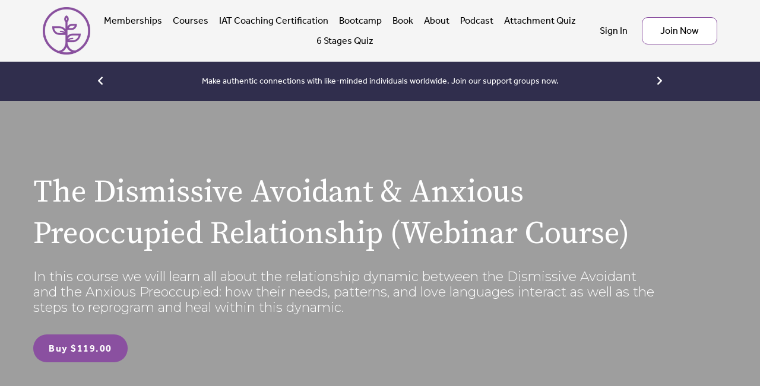

--- FILE ---
content_type: text/html; charset=utf-8
request_url: https://university.personaldevelopmentschool.com/courses/the-dismissive-avoidant-anxious-preoccupied-relationship
body_size: 55654
content:


<!DOCTYPE html>
<html lang="en">
  <head>
    <!-- Google Tag Manager -->
<script>(function(w,d,s,l,i){w[l]=w[l]||[];w[l].push({'gtm.start':
new Date().getTime(),event:'gtm.js'});var f=d.getElementsByTagName(s)[0],
j=d.createElement(s),dl=l!='dataLayer'?'&l='+l:'';j.async=true;j.src=
'https://www.googletagmanager.com/gtm.js?id='+i+dl;f.parentNode.insertBefore(j,f);
})(window,document,'script','dataLayer','GTM-T49JFVN');</script>
<!-- End Google Tag Manager -->

<!-- Google tag (gtag.js) -->
<script async src="https://www.googletagmanager.com/gtag/js?id=G-YX58DQ9DW1"></script>
<script>
window.dataLayer = window.dataLayer || [];
function gtag(){dataLayer.push(arguments);}
gtag('js', new Date());

// Google Analytics
gtag('config', 'G-YX58DQ9DW1');
// Google Ads
gtag('config', 'AW-696431615');
</script>

    <!-- JS Cookie -->
    <script src="https://cdn.jsdelivr.net/npm/js-cookie@3.0.1/dist/js.cookie.min.js"></script>
    <script src="https://cdn.jsdelivr.net/npm/@splidejs/splide@4.1.4/dist/js/splide.min.js"></script>
    <link href="https://cdn.jsdelivr.net/npm/@splidejs/splide@4.1.4/dist/css/splide.min.css" rel="stylesheet">
    <!-- Override for Mixpanel Init -->
    <script src="https://cdn-themes.thinkific.com/208694/380362/vKiSp4q8T8yAxMX6wDsi_thinkific_mixpanel_override.js"></script>
    <!-- Facebook Pixel Code -->
<script>
    !function(f,b,e,v,n,t,s)
    {if(f.fbq)return;n=f.fbq=function(){n.callMethod?
    n.callMethod.apply(n,arguments):n.queue.push(arguments)};
    if(!f._fbq)f._fbq=n;n.push=n;n.loaded=!0;n.version='2.0';
    n.queue=[];t=b.createElement(e);t.async=!0;
    t.src=v;s=b.getElementsByTagName(e)[0];
    s.parentNode.insertBefore(t,s)}(window, document,'script',
    'https://connect.facebook.net/en_US/fbevents.js');
    fbq('init', '1256706227835831');
    fbq('track', 'PageView');
</script>
<noscript>
<img height="1" width="1" style="display:none" 
        src="https://www.facebook.com/tr?id=1256706227835831&ev=PageView&noscript=1"/>
</noscript>
    <!-- TikTok Pixel Code Start -->
<script>
!function (w, d, t) {
  w.TiktokAnalyticsObject=t;var ttq=w[t]=w[t]||[];ttq.methods=["page","track","identify","instances","debug","on","off","once","ready","alias","group","enableCookie","disableCookie","holdConsent","revokeConsent","grantConsent"],ttq.setAndDefer=function(t,e){t[e]=function(){t.push([e].concat(Array.prototype.slice.call(arguments,0)))}};for(var i=0;i<ttq.methods.length;i++)ttq.setAndDefer(ttq,ttq.methods[i]);ttq.instance=function(t){for(
var e=ttq._i[t]||[],n=0;n<ttq.methods.length;n++)ttq.setAndDefer(e,ttq.methods[n]);return e},ttq.load=function(e,n){var r="https://analytics.tiktok.com/i18n/pixel/events.js",o=n&&n.partner;ttq._i=ttq._i||{},ttq._i[e]=[],ttq._i[e]._u=r,ttq._t=ttq._t||{},ttq._t[e]=+new Date,ttq._o=ttq._o||{},ttq._o[e]=n||{};n=document.createElement("script")
;n.type="text/javascript",n.async=!0,n.src=r+"?sdkid="+e+"&lib="+t;e=document.getElementsByTagName("script")[0];e.parentNode.insertBefore(n,e)};


  ttq.load('CA3RN83C77UDORCOBK0G');
  ttq.page();
}(window, document, 'ttq');
</script>
<!-- TikTok Pixel Code End -->
    <script>
if (!gam) {
  var gamUserTracking,
    gam = {
      internalConfig: {
        sessionLength: 30, // minutes
      },

      getParameterByName: function (name) {
        name = name.toLowerCase().replace(/[\[]/, "\\[").replace(/[\]]/, "\\]");

        var regex = new RegExp("[\\?&]" + name + "=([^&#]*)"),
          results = regex.exec(window.location.search.toLowerCase());
        if (results) {
          return decodeURIComponent(results[1].replace(/\+/g, " "));
        }
      },

      addToStorage: function (key, val, onlyLocalStorage) {
        var json = JSON.parse(gam.getObjectFromStorage("gam_user_tracking"));

        json[key] = val;

        var data = JSON.stringify(json);

        if (typeof localStorage !== "undefined" && localStorage) {
          localStorage.setItem("gam_user_tracking", data);
        }

        if (!onlyLocalStorage) {
          var expiry = new Date();

          expiry.setTime(expiry.getTime() + 86400000 * gam.config.cookieExpiry);

          document.cookie =
            "gam_user_tracking=" +
            window.escape(data) +
            "; expires=" +
            expiry.toGMTString() +
            "; path=/;" +
            (gam.config.topDomain
              ? " domain=" + gam.config.topDomain + ";"
              : "");
        }

        if (gam.config.debug) {
          console.log("GAM: addToStorage: " + key + " => " + val);
        }
      },

      removeFromStorage: function (key) {
        gam.addToStorage(key, "");
      },

      getObjectFromStorage: function (key) {
        var localStorageData =
            typeof localStorage !== "undefined" && localStorage
              ? localStorage.getItem(key)
              : null,
          cookieData = gam.readCookie(key);
        if (!localStorageData && !cookieData) {
          if (gam.config.debug) {
            console.log("GAM: Get Storage: Storage is empty");
          }

          return "{}";
        }

        if (localStorageData && !cookieData) {
          if (gam.config.debug) {
            console.log("GAM: Get Storage: Local Storage");
          }

          return localStorageData;
        }

        if (cookieData && !localStorageData) {
          if (gam.config.debug) {
            console.log("GAM: Get Storage: Cookie");
          }

          return cookieData;
        }

        if (
          typeof localStorageData.first_visit_time === "undefined" ||
          typeof cookieData.first_visit_time === "undefined" ||
          localStorageData.first_visit_time <= cookieData.first_visit_time
        ) {
          if (gam.config.debug) {
            console.log("GAM: Get Storage: Local Storage");
          }

          return localStorageData;
        }

        if (gam.config.debug) {
          console.log("GAM: Get Storage: Cookie");
        }

        return cookieData;
      },

      readCookie: function (name) {
        var nameEQ = name + "=",
          ca = document.cookie.split(";");
        for (var i = 0; i < ca.length; i++) {
          var c = ca[i];

          while (c.charAt(0) == " ") {
            c = c.substring(1, c.length);
          }

          if (c.indexOf(nameEQ) == 0) {
            return window.unescape(c.substring(nameEQ.length, c.length));
          }
        }
      },

      storeUrlParams: function (gamUserTracking, referrer) {
        if (!referrer) {
          var hasParams = false;

          for (var i = 0; i < gam.config.urlParams.length; i++) {
            if (
              typeof gam.getParameterByName(gam.config.urlParams[i]) !==
              "undefined"
            ) {
              hasParams = true;

              break;
            }
          }

          if (!hasParams) return;
        }

        var hasFirst = typeof gamUserTracking.hasFirst !== "undefined";

        gam.config.urlParams.forEach(function (urlParam) {
          var value = gam.getParameterByName(urlParam);

          if (typeof value === "undefined") {
            value = "";
          }

          if (urlParam == "utm_source" && !value && referrer && (!gam.config.topDomain || !(referrer.indexOf(gam.config.topDomain) > -1))) {
            value = referrer;
          }

          if (!hasFirst) {
            gam.addToStorage(urlParam + "_first", value);
          }
          
          if(value) {
            gam.addToStorage(urlParam + "_last", value);
          }
        });

        if (!hasFirst) {
          gam.addToStorage("hasFirst", true);
        }
      },

      resolveUserId: function (gamUserTracking) {
        var user_id = gamUserTracking.user_id;

        if (!user_id) {
          user_id = gam.getParameterByName("user_id");
        }

        if (gam.config.debug) {
          console.log("GAM: Setting user_id: " + user_id);
        }

        return user_id;
      },

      buildUrl: function () {
        var gamUserTracking = JSON.parse(
            gam.getObjectFromStorage("gam_user_tracking")
          ),
          anchors = document.querySelectorAll("a[href]");
        if (gamUserTracking) {
          for (var i = 0; i < urls.length; i++) {
            for (var j = 0; j < anchors.length; j++) {
              if (anchors[j].href.indexOf(urls[i]) === -1) continue;

              var queryString = anchors[j].href.indexOf("?") === -1 ? "?" : "&",
                entries = Object.entries(JSON.parse(gamUserTracking));
              for (var k = 0; k < entries.length; k++) {
                var key = entries[k][0],
                  value = entries[k][1];
                if (key.startsWith("utm")) {
                  queryString += key + "=" + value + "&";
                }
              }

              queryString = queryString.substring(0, queryString.length - 1);

              anchors[j].href += queryString;
            }
          }
        }

        // incomplete
      },

      decorateUrl: function (url) {
        var collectedParams = [];

        gam.config.urlParams.forEach(function (urlParam) {
          if (gamUserTracking[urlParam + "_last"]) {
            collectedParams.push(
              urlParam +
                "=" +
                encodeURIComponent(gamUserTracking[urlParam + "_last"])
            );
          }
        });

        gam.config.urlDecorator.queryParams.forEach(function (queryParam) {
          var queryParamValue = gam.getQueryParam(queryParam);

          if (queryParamValue) {
            collectedParams.push(
              queryParam + "=" + encodeURIComponent(queryParamValue)
            );
          }
        });

        if (collectedParams.length) {
          var hash = "",
            hashIndex = url.indexOf("#");

          if (hashIndex !== -1) {
            hash = url.substr(hashIndex);

            url = url.substr(0, hashIndex);
          }

          return (
            url +
            (url.indexOf("?") === -1 ? "?" : "&") +
            collectedParams.join("&") +
            hash
          );
        }

        return url;
      },

      // borrowed from https://stackoverflow.com/questions/831030/
      getQueryParam: function (name) {
        name = new RegExp("[?&]" + encodeURIComponent(name) + "=([^&]*)").exec(
          window.location.search
        );

        if (name) {
          return decodeURIComponent(name[1]);
        }
      },
    };

  var gamExecInterval = setInterval(function () {
    if (typeof gam.config === "undefined") return;

    clearInterval(gamExecInterval);

    // populate local storage data with the cookie data, since we are now supporting cross domain cookies
    if (gam.config.topDomain) {
      var cookieData = gam.readCookie("gam_user_tracking");

      if (cookieData) {
        cookieData = JSON.parse(cookieData);

        for (var key in cookieData) {
          if (gam.config.debug) {
            console.log(
              "GAM: Populating local storage with cookie data: " +
                key +
                " => " +
                cookieData[key]
            );
          }

          gam.addToStorage(key, cookieData[key], true);
        }
      }
    }

    // user tracking routine

    gamUserTracking = JSON.parse(gam.getObjectFromStorage("gam_user_tracking"));

    if (gam.config.debug) {
      console.log("GAM: gamUserTracking", gamUserTracking);
    }

    if (document.referrer) {
      if (new URL(document.referrer).hostname != window.location.hostname) {
        var referrer = document.referrer.replace(
          new RegExp(window.location.protocol + "//"),
          ""
        );
      }
    } else {
      var referrer = "";
    }

    if (typeof referrer !== "undefined") {
      gam.addToStorage("referrer", referrer);

      if (gam.config.debug) {
        console.log("GAM: Setting referrer to: " + referrer);
      }
    } else if (gam.config.debug) {
      console.log("GAM: Referrer is internal, not setting");
    }

    gam.storeUrlParams(
      gamUserTracking,
      typeof referrer !== "undefined" ? referrer : ""
    );

    var xmlHttp = new XMLHttpRequest();

    if (
      typeof gamUserTracking.lastGeo === "undefined" ||
      Date.now() - gamUserTracking.lastGeo > 86400000
    ) {
      xmlHttp.onreadystatechange = function () {
        if (xmlHttp.readyState == 4) {
          if (xmlHttp.status == 200) {
            var data = JSON.parse(xmlHttp.responseText);

            gam.addToStorage("country", data.country);
            gam.addToStorage("city", data.city);
            gam.addToStorage("ip", data.query);

            if (gam.config.debug) {
              console.log(data);
            }

            gam.addToStorage("lastGeo", Date.now());
          } else if (gam.config.debug) {
            console.log("GAM: IP Lookup failed", xmlHttp);
          }

          gam.geoExecuted = true;
        }
      };

      xmlHttp.open("GET", "https://extreme-ip-lookup.com/json/", true);

      xmlHttp.send(null);
    } else {
      gam.geoExecuted = false;
    }

    if (!gamUserTracking.landing_page_first) {
      gam.addToStorage("landing_page_first", window.location.pathname);
    }

    if (
      !gamUserTracking.last_visit_time ||
      Date.now() - Date.parse(gamUserTracking.last_visit_time) >
        gam.internalConfig.sessionLength * 60000
    ) {
      gam.addToStorage("landing_page_last", window.location.pathname);
    }

    gam.addToStorage("last_page_seen", window.location.pathname);

    if (!gamUserTracking.first_visit_time) {
      gam.addToStorage("first_visit_time", new Date());
    }

    gam.addToStorage("last_visit_time", new Date());

    gam.addToStorage(
      "pageviews",
      gamUserTracking.pageviews ? gamUserTracking.pageviews + 1 : 1
    );

    gam.addToStorage("user_agent", navigator.userAgent);

    var ga_cid = gam.readCookie("_ga");

    gam.addToStorage("ga_cid", typeof ga_cid !== "undefined" ? ga_cid : "");

    // refresh the variable
    gamUserTracking = JSON.parse(gam.getObjectFromStorage("gam_user_tracking"));

    if (gam.config.debug) {
      console.log("GAM: Updated gamUserTracking", gamUserTracking);
    }

    // insert the values into the main gam variable as well
    for (key in gamUserTracking) {
      if (typeof gam[key] === "function" || key == "internalConfig") {
        throw "GAM: Invalid cookie key: " + key;
      }

      gam[key] = gamUserTracking[key];
    }

    // url decorator
    if (gam.config.urlDecorator.urlsToDecorate.length) {
      var links = document.querySelectorAll("a[href]");

      if (links.length) {
        for (
          var domainIndex = 0;
          domainIndex < gam.config.urlDecorator.urlsToDecorate.length;
          domainIndex++
        ) {
          var urlToDecorate = gam.config.urlDecorator.urlsToDecorate[
            domainIndex
          ].replace(/^http(s|):\/\/|\/+$|(\/|)\?.*/gi, "");

          try {
            var urlToDecorateObj = new URL("https://" + urlToDecorate);
          } catch (e) {
            continue;
          }

          for (var linkIndex = 0; linkIndex < links.length; linkIndex++) {
            var link = links[linkIndex].href;

            try {
              var linkObj = new URL(link);
            } catch (e) {
              continue;
            }

            if (
              linkObj.host === urlToDecorateObj.host &&
              (gam.config.urlDecorator.decorateOnOwnDomain ||
                linkObj.host !== window.location.host)
            ) {
              links[linkIndex].href = gam.decorateUrl(link);
            }
          }
        }
      }
    }

    // google optimize
    if (typeof dataLayer !== "undefined") {
      (function () {
        dataLayer.push(arguments);
      })("event", "optimize.callback", {
        callback: function (combination, experimentId, containerId) {
          gam.addToStorage("goptCombination", combination);
          gam.addToStorage("goptExperimentId", experimentId);
          gam.addToStorage("goptContainerId", containerId);
        },
      });
    }

    gam.executed = true;
  }, 100);
}

gam.config = {
  debug: false,
  cookieExpiry: 365, // sets the cookie expiry in days
  topDomain: "personaldevelopmentschool.com",

  urlParams: [
    "utm_source",
    "utm_medium",
    "utm_campaign",
    "utm_content",
    "utm_term",
    "wickedsource",
    "wickedid",
  ],

  urlDecorator: {
    decorateOnOwnDomain: false,

    // use only host names
    urlsToDecorate: [
      "personaldevelopmentschool.com",
    ],

    // variables you want to pass from the current site url to the decorated urls
    queryParams: [
      "gclid",
      "fbclid",
      "msclkid",
      "utm_source",
      "utm_medium",
      "utm_campaign",
      "utm_content",
      "utm_term",
    ],
  },
};


</script>
    <meta name="csrf-param" content="authenticity_token" />
<meta name="csrf-token" content="S3L_dcX3qJXxv5ovJtR9Y3b2Rcc5_NkvLoXeJiXur3f_I0qAxUQ_Pl6JaAFIdW0uG-0XOG0ZrdVrzGUqLoRvYw">
<link rel="stylesheet" href="https://assets.thinkific.com/assets/custom_site_theme_required-73e22e5411e99921c15c12d76765c0852a9bac15f79d7f0e6ed443ac59428358.css" media="all" />
<link href='https://cdn.thinkific.com/assets/toga-css/1.1.21/fonts/toga-icons.css' rel='stylesheet' type='text/css'>
<link href='https://cdn.thinkific.com/assets/toga-css/1.1.21/fonts/toga-product-icons.css' rel='stylesheet' type='text/css'>
<style type='text/css'>
.remote-sign-in__vendor-logins .remote-sign-in__vendor-list-item {
  margin: 0 0.25rem;
}

.remote-sign-in__vendor-logins .remote-sign-in__vendor-list-item a:is(
  .facebook,
  .google,
  .linkedin,
  .apple,
  .thinkific-accounts
) {
  background-color: #ffffff;
  border: 1px solid #cacccd;
  font-size: 1.5rem;
  height: 3rem;
  width: 3rem;
}

.remote-sign-in__vendor-logins .remote-sign-in__vendor-list-item a.thinkific-accounts {
  display: inline-flex;
  position: relative;
  width: 48px;
  height: 48px;
  border: 1px solid #cacccd;
  border-radius: 100%;
  font-size: 6px;
  align-items: center;
  justify-content: center;
}

.remote-sign-in__vendor-logins .remote-sign-in__vendor-list-item a:is(
  :hover,
  :focus,
  :active
) {
  background-color: #f2f3f5;
  box-shadow: none;
}

.remote-sign-in__vendor-logins .remote-sign-in__vendor-list-item a.facebook i {
  color: #35579c;
}

.remote-sign-in__vendor-logins .remote-sign-in__vendor-list-item a.linkedin i {
  color: #007bba;
}

.remote-sign-in__vendor-logins .remote-sign-in__vendor-list-item a.apple i {
  color: #000000;
}

.remote-sign-in__vendor-logins .remote-sign-in__vendor-list-item a.google i {
  background: linear-gradient(to bottom left, transparent 49%, #fbbc05 50%) 0 25%/48% 40%,
  linear-gradient(to top left, transparent 49%, #fbbc05 50%) 0 75%/48% 40%,
  linear-gradient(-40deg, transparent 53%, #ea4335 54%),
  linear-gradient(45deg, transparent 46%, #4285f4 48%), #34a853;
  background-clip: text;
  background-repeat: no-repeat;
  color: transparent;
  -webkit-background-clip: text;
  -webkit-text-fill-color: transparent;
}
</style>








<script>
  (function () {
    window.Thinkific = window.Thinkific || {};
  
    if (false) {
      window.Thinkific.current_user = null;
      window.Thinkific.current_user.roles = [];
    } else {
      window.Thinkific.current_user = null;
    }
    window.dispatchEvent(new Event('thnc.current_user-initialized'));
  })();
</script>


<!-- / VOLT-9: jQuery version upgrade ▼ -->
<script src="https://cdn.thinkific.com/assets/jquery/3.5.1/jquery.min.js"></script>
<script src="https://cdn.thinkific.com/assets/jquery-migrate/3.3.1/jquery-migrate.js"></script>
<!-- / VOLT-9: jQuery version upgrade ▲ -->
<script src="https://cdn.thinkific.com/assets/jquery-ujs/1.2.2/rails.min.js"></script>
<script src="https://assets.thinkific.com/assets/application-themes-v2-29345b12ccd70a5480425c0efbac6a83bc3ae2e8b5dba47f0ae09c2fa550a0ca.js"></script>

<script src="https://www.google.com/recaptcha/api.js"></script>



    

<meta charset="utf-8">
<meta http-equiv="X-UA-Compatible" content="IE=edge">
<meta name="viewport" content="width=device-width, initial-scale=1">
<meta name="apple-mobile-web-app-capable" content="yes">
<meta name="apple-mobile-web-app-status-bar-style" content="black">
<!--Bootstrap CSS only -->
<link href="https://cdn.jsdelivr.net/npm/bootstrap@5.0.0-beta1/dist/css/bootstrap.min.css" rel="stylesheet" integrity="sha384-giJF6kkoqNQ00vy+HMDP7azOuL0xtbfIcaT9wjKHr8RbDVddVHyTfAAsrekwKmP1" crossorigin="anonymous">
<script src="https://cdn.jsdelivr.net/npm/bootstrap@5.0.2/dist/js/bootstrap.bundle.min.js" integrity="sha384-MrcW6ZMFYlzcLA8Nl+NtUVF0sA7MsXsP1UyJoMp4YLEuNSfAP+JcXn/tWtIaxVXM" crossorigin="anonymous"></script>
<!--END BOOTSTRAP CDN-->
<link rel="apple-touch-icon" type="image/png" href="https://import.cdn.thinkific.com/208694%2Fcustom_site_themes%2Fid%2FdNx5cuZsR0yn2PhlFNDy_pds_logo.png">
<link rel="icon" type="image/png" href="https://import.cdn.thinkific.com/208694%2Fcustom_site_themes%2Fid%2FdNx5cuZsR0yn2PhlFNDy_pds_logo.png">
<!--FONTS AND GOOGLE TAG-->
<link rel="preconnect" href="https://fonts.googleapis.com">
<link rel="preconnect" href="https://fonts.gstatic.com" crossorigin>
<link href="https://fonts.googleapis.com/css2?family=Mr+De+Haviland&display=swap" rel="stylesheet">
<link href="https://fonts.googleapis.com/css2?family=Source+Serif+Pro:ital,wght@0,200;0,300;0,400;0,600;0,700;0,900;1,200;1,300;1,400;1,600;1,700;1,900&display=swap" rel="stylesheet">
<meta name="google-site-verification" content="7ysetZ8OMP94WkMAs1TswJMqsOkfLiQRkfluiXX4wpY" />
<meta name="google-site-verification" content="AtgZPKHsO9El1Wd8pWN5vsoFa5TLs8SlunP04dr7fZs" />
<script language="JavaScript" type="text/javascript" src="https://www.websitetoolbox.com/js/mb/iframeResizer.contentWindow.min.js"></script>
<!---FONT AWESOME--->
<script src="https://kit.fontawesome.com/ad9af6ce94.js" crossorigin="anonymous"></script>
<!--Swiper -->
<link rel="stylesheet" href="https://cdn.jsdelivr.net/npm/swiper@11/swiper-bundle.min.css" />
<script src="https://cdn.jsdelivr.net/npm/swiper@11/swiper-bundle.min.js"></script>
<!-- Currency JS -->
<script src="https://cdn-themes.thinkific.com/208694/380362/d6TPY0HoR2euDHlYaOzu_currency.js"></script>
<!--Slick and jQuery-->
<script type="text/javascript" src="//cdn.jsdelivr.net/npm/slick-carousel@1.8.1/slick/slick.min.js"></script>
<!--Maze-->
<script type="text/javascript" src="https://cdn-themes.thinkific.com/208694/380362/fVue0V6OTTuI2cK3scWQ_maze.js" async defer></script>
<link rel="stylesheet" type="text/css" href="https://cdn.jsdelivr.net/npm/slick-carousel@1.8.1/slick/slick.min.css" >
<link rel="stylesheet" type="text/css" href="https://cdn.jsdelivr.net/gh/kenwheeler/slick@1.8.0/slick/slick-theme.min.css" >
<!-- Calendar Plugins -->
<link rel="stylesheet" href="https://cdn.jsdelivr.net/npm/fullcalendar@5.6.0/main.min.css" />
<!-- Hotjar -->
<script type="text/javascript" src="https://cdn-themes.thinkific.com/208694/380362/FFhLpnN7Si2a8mPQSltU_hotjar.js"></script>
<script>
// Polyfills
if (typeof URLSearchParams === 'undefined') {
    var script = document.createElement('script');
    script.src = "https://cdn-themes.thinkific.com/208694/380362/vZO6OnGoTQWPnRuUa9Vq_polyfill-urlsearchparams.min.js";
    document.head.appendChild(script);
}
</script>


  <meta property="og:site_name" content="Personal Development School">

  <meta property="og:url" content="https://university.personaldevelopmentschool.com/courses/the-dismissive-avoidant-anxious-preoccupied-relationship">

  <meta property="og:title" content="The Dismissive Avoidant &amp; Anxious Preoccupied Relationship (Webinar Course)">

  <meta name="description" content="In this course we will learn all about the relationship dynamic between the Dismissive Avoidant and the Anxious Preoccupied: how their needs, patterns, and love languages interact as well as the steps to reprogram and heal within this dynamic. ">

  <meta property="og:description" content="In this course we will learn all about the relationship dynamic between the Dismissive Avoidant and the Anxious Preoccupied: how their needs, patterns, and love languages interact as well as the steps to reprogram and heal within this dynamic. ">

  <meta property="og:image" content="https://import.cdn.thinkific.com/208694/courses/1825989/ZQxtK99dRCuERxJxIuav_Dynamic-Course-DA%26AP.png">

  <meta name="twitter:card" content="summary_large_image">





  <meta name="google-site-verification" content="yQxfJZ9nefs93JEyvWjhsRgq5js6yOFfaSGyiQy2Ztg">



  
        <title>The Dismissive Avoidant & Anxious Preoccupied Relationship (Webinar Course)</title>
  



  <meta name="description" content="In this course we will learn all about the relationship dynamic between the Dismissive Avoidant and the Anxious Preoccupied: how their needs, patterns, and love languages interact as well as the steps to reprogram and heal within this dynamic. ">











    

  

    



    

<style>
  
</style>





  <link href="https://fonts.googleapis.com/css?family=Montserrat:100,200,300,400,400i,500,600,700,800,900&display=swap" rel="stylesheet">

  <link href="https://fonts.googleapis.com/css?family=Playfair Display:100,200,300,400,400i,500,600,700,800,900&display=swap" rel="stylesheet">

  <link href="https://fonts.googleapis.com/css?family=Roboto:100,200,300,400,400i,500,600,700,800,900&display=swap" rel="stylesheet">


<link href="https://cdnjs.cloudflare.com/ajax/libs/font-awesome/4.7.0/css/font-awesome.min.css" rel="stylesheet">


    <script>

</script>


    <script>
  window.intercomSettings = {
    api_base: "https://api-iam.intercom.io",
    app_id: "qth7i18v"
  };
</script>

<script>
// We pre-filled your app ID in the widget URL: 'https://widget.intercom.io/widget/qth7i18v'
(function(){var w=window;var ic=w.Intercom;if(typeof ic==="function"){ic('reattach_activator');ic('update',w.intercomSettings);}else{var d=document;var i=function(){i.c(arguments);};i.q=[];i.c=function(args){i.q.push(args);};w.Intercom=i;var l=function(){var s=d.createElement('script');s.type='text/javascript';s.async=true;s.src='https://widget.intercom.io/widget/qth7i18v';var x=d.getElementsByTagName('script')[0];x.parentNode.insertBefore(s,x);};if(document.readyState==='complete'){l();}else if(w.attachEvent){w.attachEvent('onload',l);}else{w.addEventListener('load',l,false);}}})();
</script>

<script>
Intercom('boot', {  
    app_id: "qth7i18v",
    
});
</script>

  <style type='text/css' data-bundle='true'>/*! normalize.css v7.0.0 | MIT License | github.com/necolas/normalize.css */html{line-height:1.15;-ms-text-size-adjust:100%;-webkit-text-size-adjust:100%}body{margin:0}article,aside,footer,header,nav,section{display:block}h1{font-size:2em}figcaption,figure,main{display:block}figure{margin:1em 40px}hr{box-sizing:content-box;height:0;overflow:visible}pre{font-family:monospace, monospace;font-size:1em}a{background-color:transparent;-webkit-text-decoration-skip:objects}abbr[title]{border-bottom:none;text-decoration:underline;text-decoration:underline dotted}b,strong{font-weight:inherit}b,strong{font-weight:bolder}code,kbd,samp{font-family:monospace, monospace;font-size:1em}dfn{font-style:italic}mark{background-color:#ff0;color:#000}small{font-size:80%}sub,sup{font-size:75%;line-height:0;position:relative;vertical-align:baseline}sub{bottom:-0.25em}sup{top:-0.5em}audio,video{display:inline-block}audio:not([controls]){display:none;height:0}img{border-style:none}svg:not(:root){overflow:hidden}button,input,optgroup,select,textarea{font-family:sans-serif;font-size:100%;line-height:1.15;margin:0}button,input{overflow:visible}button,select{text-transform:none}button,html [type="button"],[type="reset"],[type="submit"]{-webkit-appearance:button}button::-moz-focus-inner,[type="button"]::-moz-focus-inner,[type="reset"]::-moz-focus-inner,[type="submit"]::-moz-focus-inner{border-style:none;padding:0}button:-moz-focusring,[type="button"]:-moz-focusring,[type="reset"]:-moz-focusring,[type="submit"]:-moz-focusring{outline:1px dotted ButtonText}fieldset{padding:0.35em 0.75em 0.625em}legend{box-sizing:border-box;color:inherit;display:table;max-width:100%;padding:0;white-space:normal}progress{display:inline-block;vertical-align:baseline}textarea{overflow:auto}[type="checkbox"],[type="radio"]{box-sizing:border-box;padding:0}[type="number"]::-webkit-inner-spin-button,[type="number"]::-webkit-outer-spin-button{height:auto}[type="search"]{-webkit-appearance:textfield;outline-offset:-2px}[type="search"]::-webkit-search-cancel-button,[type="search"]::-webkit-search-decoration{-webkit-appearance:none}::-webkit-file-upload-button{-webkit-appearance:button;font:inherit}details,menu{display:block}summary{display:list-item}canvas{display:inline-block}template{display:none}[hidden]{display:none}html,body,div,span,applet,object,iframe,h1,h2,h3,h4,h5,h6,p,blockquote,pre,a,abbr,acronym,address,big,cite,code,del,dfn,em,img,ins,kbd,q,s,samp,small,strike,strong,sub,sup,tt,var,b,u,i,dl,dt,dd,ol,ul,li,fieldset,form,label,legend,table,caption,tbody,tfoot,thead,tr,th,td,article,aside,canvas,details,embed,figure,figcaption,footer,header,hgroup,menu,nav,output,ruby,section,summary,time,mark,audio,video{margin-top:0}.owl-carousel,.owl-carousel .owl-item{-webkit-tap-highlight-color:transparent;position:relative}.owl-carousel{display:none;width:100%;z-index:1}.owl-carousel .owl-stage{position:relative;-ms-touch-action:pan-Y;-moz-backface-visibility:hidden}.owl-carousel .owl-stage:after{content:".";display:block;clear:both;visibility:hidden;line-height:0;height:0}.owl-carousel .owl-stage-outer{position:relative;overflow:hidden;-webkit-transform:translate3d(0, 0, 0)}.owl-carousel .owl-item,.owl-carousel .owl-wrapper{-webkit-backface-visibility:hidden;-moz-backface-visibility:hidden;-ms-backface-visibility:hidden;-webkit-transform:translate3d(0, 0, 0);-moz-transform:translate3d(0, 0, 0);-ms-transform:translate3d(0, 0, 0)}.owl-carousel .owl-item{min-height:1px;float:left;-webkit-backface-visibility:hidden;-webkit-touch-callout:none}.owl-carousel .owl-item img{display:block;width:100%}.owl-carousel .owl-dots.disabled,.owl-carousel .owl-nav.disabled{display:none}.no-js .owl-carousel,.owl-carousel.owl-loaded{display:block}.owl-carousel .owl-dot,.owl-carousel .owl-nav .owl-next,.owl-carousel .owl-nav .owl-prev{cursor:pointer;cursor:hand;-webkit-user-select:none;-khtml-user-select:none;-moz-user-select:none;-ms-user-select:none;user-select:none}.owl-carousel.owl-loading{opacity:0;display:block}.owl-carousel.owl-hidden{opacity:0}.owl-carousel.owl-refresh .owl-item{visibility:hidden}.owl-carousel.owl-drag .owl-item{-webkit-user-select:none;-moz-user-select:none;-ms-user-select:none;user-select:none}.owl-carousel.owl-grab{cursor:move;cursor:grab}.owl-carousel.owl-rtl{direction:rtl}.owl-carousel.owl-rtl .owl-item{float:right}.owl-carousel .animated{animation-duration:1s;animation-fill-mode:both}.owl-carousel .owl-animated-in{z-index:0}.owl-carousel .owl-animated-out{z-index:1}.owl-carousel .fadeOut{animation-name:fadeOut}@keyframes fadeOut{0%{opacity:1}100%{opacity:0}}.owl-height{transition:height .5s ease-in-out}.owl-carousel .owl-item .owl-lazy{opacity:0;transition:opacity .4s ease}.owl-carousel .owl-item img.owl-lazy{transform-style:preserve-3d}.owl-carousel .owl-video-wrapper{position:relative;height:100%;background:#000}.owl-carousel .owl-video-play-icon{position:absolute;height:80px;width:80px;left:50%;top:50%;margin-left:-40px;margin-top:-40px;background:url(owl.video.play.png) no-repeat;cursor:pointer;z-index:1;-webkit-backface-visibility:hidden;transition:transform .1s ease}.owl-carousel .owl-video-play-icon:hover{-ms-transform:scale(1.3, 1.3);transform:scale(1.3, 1.3)}.owl-carousel .owl-video-playing .owl-video-play-icon,.owl-carousel .owl-video-playing .owl-video-tn{display:none}.owl-carousel .owl-video-tn{opacity:0;height:100%;background-position:center center;background-repeat:no-repeat;background-size:contain;transition:opacity .4s ease}.owl-carousel .owl-video-frame{position:relative;z-index:1;height:100%;width:100%}html{font-size:16px;-ms-box-sizing:border-box;-moz-box-sizing:border-box;-webkit-box-sizing:border-box;box-sizing:border-box;scroll-behavior:smooth}@media all and (min-width: 768px){html{font-size:16px}}*,*:before,*:after{box-sizing:inherit}a{-webkit-transition:all 200ms ease;-moz-transition:all 200ms ease;transition:all 200ms ease;color:#bdc3d9}a:active,a:focus,a:hover{color:#8c97bd}.open a{-webkit-transition:background-color 200ms ease,color 200ms ease;-moz-transition:background-color 200ms ease,color 200ms ease;transition:background-color 200ms ease,color 200ms ease}body{display:-webkit-box;display:-moz-box;display:box;display:-webkit-flex;display:-moz-flex;display:-ms-flexbox;display:flex;-webkit-box-orient:vertical;-moz-box-orient:vertical;-spec-box-orient:vertical;box-orient:vertical;-webkit-box-direction:normal;-moz-box-direction:normal;-spec-box-direction:normal;box-direction:normal;-webkit-flex-direction:column;-moz-flex-direction:column;-spec-flex-direction:column;flex-direction:column;-ms-flex-direction:column;position:relative;height:100vh;margin:0;padding:0;background-color:#fff;color:#252334;overflow-x:hidden}.center{text-align:center}.header{margin-top:70px}#sales__header__container{position:absolute;top:0;left:0;width:100%;text-align:center;height:70px;background-color:#404040;font-weight:600;padding-top:2px}#sales__header{text-decoration:underline;color:white}@media screen and (min-width: 560px){#sales__header__container{height:50px;padding-top:4px}.header{margin-top:50px}}@media screen and (min-width: 1250px){#sales__header__container{height:30px;padding-top:4px}#sales__header{font-size:1.3rem}.header{margin-top:30px}}.button{-webkit-transition:all 200ms ease,font-size 200ms ease;-moz-transition:all 200ms ease,font-size 200ms ease;transition:all 200ms ease,font-size 200ms ease;display:inline-block;padding:16px 24px;border:2px solid transparent;border-radius:4px;font-family:"Roboto",sans-serif;font-size:16px;font-weight:400;line-height:normal;text-align:center;text-decoration:none;cursor:pointer}@media all and (min-width: 768px){.button{font-size:16px}}.button:active,.button:hover,.button:focus{-webkit-transition:all 300ms ease,box-shadow 400ms ease;-moz-transition:all 300ms ease,box-shadow 400ms ease;transition:all 300ms ease,box-shadow 400ms ease;box-shadow:0 4px 8px 0 rgba(0,0,0,0.15)}.button-block{display:block;width:100%}.button-large{padding:15px 30px}.button-primary{border:2px solid transparent;border-radius:4px;background-color:#8a50a0;color:#fff}.button-primary:active,.button-primary:hover,.button-primary:focus{border-color:transparent;background:#5e376d;color:#fff;box-shadow:0px 1px 2px rgba(0,0,0,0.15)}.button-secondary{border:2px solid none;border-radius:4px;background-color:transparent;color:#4a4a4a}.button-secondary:active,.button-secondary:hover,.button-secondary:focus{border-color:none;background:#8a50a0;color:#fff;box-shadow:none}form,input,textarea,label,fieldset,legend,select,optgroup,option,datalist,keygen,output{color:#252334}form:focus,input:focus,textarea:focus,label:focus,fieldset:focus,legend:focus,select:focus,optgroup:focus,option:focus,datalist:focus,keygen:focus,output:focus{outline:2px solid #bdc3d9;outline-offset:-2px;outline-style:solid}fieldset{padding:0;border:0}input[type="text"],input[type="email"],input[type="password"],input[type="search"]{-webkit-appearance:none;-moz-appearance:none;-ms-appearance:none;-o-appearance:none;-spec-appearance:none;appearance:none}input[type="text"],input[type="text"]:active,input[type="text"]:hover,input[type="email"],input[type="email"]:active,input[type="email"]:hover,input[type="password"],input[type="password"]:active,input[type="password"]:hover,input[type="search"],input[type="search"]:active,input[type="search"]:hover{border-radius:0;-webkit-border-radius:0}input[type="text"]:active,input[type="text"]:hover,input[type="email"]:active,input[type="email"]:hover,input[type="password"]:active,input[type="password"]:hover,input[type="search"]:active,input[type="search"]:hover{border-color:#bdc3d9}input[type="checkbox"]{display:inline-block;width:auto;margin-right:0.5rem}select:active,select:hover{border-color:#bdc3d9}select.form__control{-webkit-appearance:none;-moz-appearance:none;-ms-appearance:none;-o-appearance:none;-spec-appearance:none;appearance:none;padding-right:32px}.form__group{display:-webkit-box;display:-moz-box;display:box;display:-webkit-flex;display:-moz-flex;display:-ms-flexbox;display:flex;-webkit-box-lines:multiple;-moz-box-lines:multiple;-spec-box-lines:multiple;box-lines:multiple;-webkit-flex-wrap:wrap;-moz-flex-wrap:wrap;-ms-flex-wrap:wrap;-spec-flex-wrap:wrap;flex-wrap:wrap;-webkit-box-align:center;-moz-box-align:center;-spec-box-align:center;box-align:center;-webkit-align-items:center;-moz-align-items:center;-ms-align-items:center;-o-align-items:center;-spec-align-items:center;align-items:center;-ms-flex-align:center;margin:0 0 1rem}.form__group:after,.form__group:before{-webkit-flex-basis:0;-moz-flex-basis:0;-spec-flex-basis:0;flex-basis:0;-ms-flex-preferred-size:0;order:1}.form__group .input__group{-webkit-flex-grow:1;-moz-flex-grow:1;-spec-flex-grow:1;flex-grow:1;-ms-flex-positive:1;width:100%}@media all and (min-width: 768px){.form__group .input__group{width:unset;margin-right:1rem}}.form__group .input__group:last-child{margin-top:1rem}@media all and (min-width: 768px){.form__group .input__group:last-child{margin-top:0;margin-right:0}}@media all and (max-width: 767px){.form__group .button{display:block;width:100%}}.form__group .form__notice{margin:0}.form__error-msg{display:inline-block;margin:0;color:#E75725;font-size:14px;font-weight:400}.form__label+.form__button-group{-webkit-align-self:flex-end;-moz-align-self:flex-end;-spec-align-self:flex-end;align-self:flex-end;-ms-flex-item-align:end;width:100%;padding-top:1rem}@media all and (min-width: 480px){.form__label+.form__button-group{width:25%;margin-left:1rem;padding-top:0}}.form__button-group .button{text-transform:uppercase}@media all and (max-width: 479px){.form__button-group .button{width:100%}}.form__label{color:#252334;font-size:14px;font-weight:bold;line-height:2;font-size:16px}.form__label input,.form__label textarea{display:block}.form__label input[type="checkbox"]{display:inline-block;width:auto;margin-right:5px;font-size:1rem}.form__label--checkbox{font-weight:normal}.form__remember-me,.form__forgot-password{font-size:14px;line-height:2}.form__forgot-password{margin-right:0;margin-left:auto;text-align:right}.form__select-label{display:inline-block;position:relative;width:100%}.form__select-label:after{display:block;position:absolute;top:50%;right:14px;font-family:"FontAwesome";font-size:1.2rem;content:"\f0d7";z-index:102;pointer-events:none}.form__select-no-label{display:inline-block;position:relative}.form__select-no-label:after{-webkit-transform:translatey(-50%);-moz-transform:translatey(-50%);-ms-transform:translatey(-50%);-o-transform:translatey(-50%);-spec-transform:translatey(-50%);transform:translatey(-50%);display:block;position:absolute;top:50%;right:14px;font-family:"FontAwesome";font-size:1rem;content:"\f0d7";z-index:101;pointer-events:none}.form__search{display:block;position:relative}.form__search:after{-webkit-transform:translatey(-50%);-moz-transform:translatey(-50%);-ms-transform:translatey(-50%);-o-transform:translatey(-50%);-spec-transform:translatey(-50%);transform:translatey(-50%);display:inline-block;position:absolute;top:50%;right:1rem;width:1rem;height:1rem;color:#252334;font-family:"FontAwesome";font-size:1rem;line-height:1;text-align:center;content:"\f002";pointer-events:none}.form__control{-webkit-transition:border-color 200ms ease,outline 200ms ease;-moz-transition:border-color 200ms ease,outline 200ms ease;transition:border-color 200ms ease,outline 200ms ease;display:block;width:100%;padding:1rem;border:2px solid #cfcfcf;border-radius:0;background-color:#f5f5f5;font-size:1rem;line-height:normal}.form__control[readonly]{background-color:#eee}.form__control:active,.form__control:hover{-webkit-transition:border-color 200ms ease,outline 200ms ease;-moz-transition:border-color 200ms ease,outline 200ms ease;transition:border-color 200ms ease,outline 200ms ease}.form__control.form__control-search{padding-right:32px}.form__control.input--error{border:1px solid #E75725}.form__control.input--error:hover,.form__control.input--error:focus,.form__control.input--error:active{border-color:#E75725;outline-color:#E75725}.form__control.input--success{border:1px solid #216E2F}.form__control.input--success:hover,.form__control.input--success:focus,.form__control.input--success:active{border-color:#216E2F;outline-color:#216E2F}.form__notice,.form-error__list{width:100%;font-size:14px}.form__notice{font-style:italic}.form-error__list{color:#E75725}.honeypot-field{position:absolute;width:1px;height:1px;overflow:hidden}::-webkit-input-placeholder{color:#92919a}::-moz-placeholder{color:#92919a}:-ms-input-placeholder{color:#92919a}:-moz-placeholder{color:#92919a}::placeholder{color:#92919a}ol,ul,li{margin:0;padding:0}ul{list-style:none}.section__body ol,.section__body ul{margin-left:2rem}.section__body ul{list-style:initial}figure{position:relative;margin:0 0 1rem}figure img{display:block;width:100%}figcaption{display:block;position:absolute;bottom:0;left:0;width:100%;padding:0.5rem 1rem;font-size:14px;font-style:italic;z-index:0}figcaption:before{display:block;position:absolute;top:0;left:0;width:100%;height:100%;background-color:#f5f5f5;content:"";opacity:0.7;z-index:-1}.img-responsive{display:block;width:100%;height:auto}.embed-responsive{position:relative;height:0;padding-bottom:56.25%}@media all and (min-width: 768px){.embed-responsive{padding-top:25px;padding-bottom:53.25%}}.embed-responsive iframe{position:absolute;top:0;left:0;width:100%;height:100%}@media all and (max-width: 767px){[class*="__wrapper"]>[class*="__menu"] ul{box-shadow:1px 1px 0 rgba(0,0,0,0.05)}}@media all and (min-width: 992px){[class*="__wrapper"]>[class*="__menu"] ul{box-shadow:1px 1px 0 rgba(0,0,0,0.05)}}[class*="__wrapper"]>[class*="__menu"] li{display:block}[class*="__wrapper"]>[class*="__menu"] li a{-webkit-transition:color 0 ease;-moz-transition:color 0 ease;transition:color 0 ease;display:block;position:relative;padding:8px 16px;background-color:#f5f5f5;color:#000;font-weight:500;text-align:left;text-decoration:none}[class*="__wrapper"]>[class*="__menu"] li a.active,[class*="__wrapper"]>[class*="__menu"] li a:active,[class*="__wrapper"]>[class*="__menu"] li a:hover{color:#bdc3d9}[class*="__wrapper"]>[class*="__menu"] li a:before{-webkit-transition:width 200ms ease-in-out;-moz-transition:width 200ms ease-in-out;transition:width 200ms ease-in-out;display:block;position:absolute;top:0;left:0;width:0;height:100%;background-color:#bdc3d9;content:""}[class*="__wrapper"]>[class*="__menu"] li a:active:before,[class*="__wrapper"]>[class*="__menu"] li a:hover:before,[class*="__wrapper"]>[class*="__menu"] li a.active:before{-webkit-transition:width 300ms ease-in-out;-moz-transition:width 300ms ease-in-out;transition:width 300ms ease-in-out;width:5px}@media screen and (min-width: 768px) and (max-width: 991px){[class*="__wrapper"]>[class*="__menu"] ul{border:0;border-bottom:1px solid rgba(37,35,52,0.1);font-size:0}[class*="__wrapper"]>[class*="__menu"] li{display:inline-block;width:auto}[class*="__wrapper"]>[class*="__menu"] li:first-child a{border-left:1px solid rgba(37,35,52,0.1)}[class*="__wrapper"]>[class*="__menu"] li a{position:relative;top:1px;border-top:1px solid rgba(37,35,52,0.1);border-right:1px solid rgba(37,35,52,0.1);font-size:1rem}[class*="__wrapper"]>[class*="__menu"] li a:before{content:none}[class*="__wrapper"]>[class*="__menu"] li a.active{border-bottom:1px solid #f5f5f5;background:#fafafa}[class*="__wrapper"]>[class*="__menu"] li a.active,[class*="__wrapper"]>[class*="__menu"] li a:active,[class*="__wrapper"]>[class*="__menu"] li a:hover{border-bottom-color:#fff;background-color:#fff}}.pagination{display:-webkit-box;display:-moz-box;display:box;display:-webkit-flex;display:-moz-flex;display:-ms-flexbox;display:flex;-webkit-box-lines:multiple;-moz-box-lines:multiple;-spec-box-lines:multiple;box-lines:multiple;-webkit-flex-wrap:wrap;-moz-flex-wrap:wrap;-ms-flex-wrap:wrap;-spec-flex-wrap:wrap;flex-wrap:wrap;justify-content:center;width:100%}.pagination:after,.pagination:before{-webkit-flex-basis:0;-moz-flex-basis:0;-spec-flex-basis:0;flex-basis:0;-ms-flex-preferred-size:0;order:1}@media all and (min-width: 768px){.pagination{margin:0 0 2rem}}.pagination__pages{list-style:none}.pagination__pages li{display:inline-block}.pagination__pages li.active a{color:#bdc3d9}.pagination__pages li.active a:after{content:""}.pagination__pages a{position:relative;color:#8c97bd;font-size:1rem;font-weight:bold;text-decoration:none}@media all and (min-width: 768px){.pagination__pages a{font-size:14px}}.pagination__pages a:active,.pagination__pages a:hover{color:#bdc3d9}.pagination__pages .fa{margin:0 5px;font-size:1rem;font-weight:normal;vertical-align:middle}@media all and (min-width: 768px){.pagination__pages .fa{font-size:0.5rem}}.pagination__page-number{margin:0 2.5px}.pagination__page-number:active:after,.pagination__page-number:focus:after,.pagination__page-number:hover:after{content:""}.pagination__page-number:after{display:inline-block;position:absolute;bottom:-3px;left:0;width:100%;height:2px;background-color:#bdc3d9;content:none}.card{display:-webkit-box;display:-moz-box;display:box;display:-webkit-flex;display:-moz-flex;display:-ms-flexbox;display:flex;-webkit-box-orient:vertical;-moz-box-orient:vertical;-spec-box-orient:vertical;box-orient:vertical;-webkit-box-direction:normal;-moz-box-direction:normal;-spec-box-direction:normal;box-direction:normal;-webkit-flex-direction:column;-moz-flex-direction:column;-spec-flex-direction:column;flex-direction:column;-ms-flex-direction:column;-webkit-transition:-webkit-transform 200ms ease,background-color 200ms ease,box-shadow 200ms ease;-moz-transition:-moz-transform 200ms ease,background-color 200ms ease,box-shadow 200ms ease;transition:transform 200ms ease,background-color 200ms ease,box-shadow 200ms ease;position:relative;height:100%;border-radius:4px;background-color:#f5f5f5;color:#252334;text-decoration:none;box-shadow:0 1px 2px 0 rgba(0,0,0,0.15);-webkit-border-radius:4px;-moz-border-radius:4px;overflow:hidden}.card:active,.card:focus,.card:hover{-webkit-transition:-webkit-transform 200ms ease,background-color 200ms ease,box-shadow 200ms ease;-moz-transition:-moz-transform 200ms ease,background-color 200ms ease,box-shadow 200ms ease;transition:transform 200ms ease,background-color 200ms ease,box-shadow 200ms ease;background-color:#fafafa;color:#252334;box-shadow:0px 8px 12px 0px rgba(0,0,0,0.15)}.card h2,.card h3{color:#252334}.card a{text-decoration:none}.card__img-container{display:-webkit-box;display:-moz-box;display:box;display:-webkit-flex;display:-moz-flex;display:-ms-flexbox;display:flex;position:relative}.card__img{aspect-ratio:16 / 9;width:100%;object-fit:cover}.card__body-container{display:-webkit-box;display:-moz-box;display:box;display:-webkit-flex;display:-moz-flex;display:-ms-flexbox;display:flex;-webkit-box-orient:vertical;-moz-box-orient:vertical;-spec-box-orient:vertical;box-orient:vertical;-webkit-box-direction:normal;-moz-box-direction:normal;-spec-box-direction:normal;box-direction:normal;-webkit-flex-direction:column;-moz-flex-direction:column;-spec-flex-direction:column;flex-direction:column;-ms-flex-direction:column;height:100%}.card__body{width:100%;height:100%;padding:16px}.card__category{margin-bottom:8px;color:#252334;font-size:14px;text-transform:uppercase}.card__name{display:-webkit-box;text-overflow:ellipsis;overflow:hidden;-webkit-box-orient:vertical;-webkit-line-clamp:3;margin:0 0 1rem;font-family:"Playfair Display",sans-serif;font-size:20px;font-weight:500;line-height:1.25;margin-bottom:8px}.card__product-info{display:-webkit-box;display:-moz-box;display:box;display:-webkit-flex;display:-moz-flex;display:-ms-flexbox;display:flex;-webkit-box-align:center;-moz-box-align:center;-spec-box-align:center;box-align:center;-webkit-align-items:center;-moz-align-items:center;-ms-align-items:center;-o-align-items:center;-spec-align-items:center;align-items:center;-ms-flex-align:center;color:#252334;font-size:14px}.card__product-info .toga-icon{margin-right:8px}.card__description{display:-webkit-box;text-overflow:ellipsis;overflow:hidden;-webkit-box-orient:vertical;-webkit-line-clamp:3;margin-top:8px;margin-bottom:0;color:#252334;font-weight:400}.card__price{display:-webkit-box;display:-moz-box;display:box;display:-webkit-flex;display:-moz-flex;display:-ms-flexbox;display:flex;margin-bottom:0;color:#252334;font-size:14px;line-height:1.5}.card__price-container{padding:0 16px 16px}.card__price-container strong{flex-shrink:0;margin-right:8px;color:#252334;font-family:"Playfair Display",sans-serif;font-size:20px;font-weight:500;line-height:1.2}.card__badge{display:inline-block;padding:4px 12px;border-radius:4px;box-shadow:0 1px 2px 0 rgba(0,0,0,0.15)}.card__badge--presell{display:block;position:absolute;top:16px;right:16px;background-color:#bdc3d9;color:#fff;z-index:103}.card__badge--free{background-color:#F0F8F1;color:#216E2F}.card__reviews{display:-webkit-box;display:-moz-box;display:box;display:-webkit-flex;display:-moz-flex;display:-ms-flexbox;display:flex;-webkit-box-align:center;-moz-box-align:center;-spec-box-align:center;box-align:center;-webkit-align-items:center;-moz-align-items:center;-ms-align-items:center;-o-align-items:center;-spec-align-items:center;align-items:center;-ms-flex-align:center;margin-top:8px;color:#252334;font-size:14px}.card__reviews .review__star{color:#FCCD56}.card__reviews-average{margin-left:8px;color:#252334;font-weight:bold}.card--community .toga-icon-people{font-size:18px}.card--category .card__body-container{padding:16px}.card--featured{-webkit-box-orient:vertical;-moz-box-orient:vertical;-spec-box-orient:vertical;box-orient:vertical;-webkit-box-direction:normal;-moz-box-direction:normal;-spec-box-direction:normal;box-direction:normal;-webkit-flex-direction:column;-moz-flex-direction:column;-spec-flex-direction:column;flex-direction:column;-ms-flex-direction:column}@media all and (min-width: 992px){.card--featured{-webkit-box-orient:horizontal;-moz-box-orient:horizontal;-spec-box-orient:horizontal;box-orient:horizontal;-webkit-box-direction:normal;-moz-box-direction:normal;-spec-box-direction:normal;box-direction:normal;-webkit-flex-direction:row;-moz-flex-direction:row;-spec-flex-direction:row;flex-direction:row;-ms-flex-direction:row}}@media all and (min-width: 992px){.card--featured .card__name{-webkit-line-clamp:2}.card--featured .card__img{width:368px}.card--featured .card__body-container{-webkit-box-orient:horizontal;-moz-box-orient:horizontal;-spec-box-orient:horizontal;box-orient:horizontal;-webkit-box-direction:normal;-moz-box-direction:normal;-spec-box-direction:normal;box-direction:normal;-webkit-flex-direction:row;-moz-flex-direction:row;-spec-flex-direction:row;flex-direction:row;-ms-flex-direction:row;-webkit-flex-basis:100%;-moz-flex-basis:100%;-spec-flex-basis:100%;flex-basis:100%;-ms-flex-preferred-size:100%}.card--featured .card__body{display:-webkit-box;display:-moz-box;display:box;display:-webkit-flex;display:-moz-flex;display:-ms-flexbox;display:flex;-webkit-box-orient:vertical;-moz-box-orient:vertical;-spec-box-orient:vertical;box-orient:vertical;-webkit-box-direction:normal;-moz-box-direction:normal;-spec-box-direction:normal;box-direction:normal;-webkit-flex-direction:column;-moz-flex-direction:column;-spec-flex-direction:column;flex-direction:column;-ms-flex-direction:column;color:unset}.card--featured .card__body:focus{outline-offset:-2px}.card--featured .card__price-container{display:-webkit-box;display:-moz-box;display:box;display:-webkit-flex;display:-moz-flex;display:-ms-flexbox;display:flex;-webkit-box-pack:justify;-moz-box-pack:justify;-spec-box-pack:justify;box-pack:justify;-webkit-justify-content:space-between;-moz-justify-content:space-between;-ms-justify-content:space-between;-o-justify-content:space-between;-spec-justify-content:space-between;justify-content:space-between;-ms-flex-pack:justify;width:100%;margin-top:auto;padding:16px 0 0}.card--featured .card__price{padding-right:16px}.card--featured .card__button{flex-shrink:0;align-self:flex-end;margin-left:0}}.card--featured .card__price-container{padding-left:0}.card--featured .card__button{margin:16px}.card--dashboard .card__header{display:-webkit-box;display:-moz-box;display:box;display:-webkit-flex;display:-moz-flex;display:-ms-flexbox;display:flex;-webkit-box-orient:vertical;-moz-box-orient:vertical;-spec-box-orient:vertical;box-orient:vertical;-webkit-box-direction:normal;-moz-box-direction:normal;-spec-box-direction:normal;box-direction:normal;-webkit-flex-direction:column;-moz-flex-direction:column;-spec-flex-direction:column;flex-direction:column;-ms-flex-direction:column;-webkit-box-flex:1;-moz-box-flex:1;-spec-box-flex:1;box-flex:1;-webkit-flex:1 1 auto;-moz-flex:1 1 auto;-ms-flex:1 1 auto;-spec-flex:1 1 auto;flex:1 1 auto;position:relative;z-index:103}.card--dashboard .card__header a{display:-webkit-box;display:-moz-box;display:box;display:-webkit-flex;display:-moz-flex;display:-ms-flexbox;display:flex;-webkit-box-orient:vertical;-moz-box-orient:vertical;-spec-box-orient:vertical;box-orient:vertical;-webkit-box-direction:normal;-moz-box-direction:normal;-spec-box-direction:normal;box-direction:normal;-webkit-flex-direction:column;-moz-flex-direction:column;-spec-flex-direction:column;flex-direction:column;-ms-flex-direction:column;-webkit-box-flex:1;-moz-box-flex:1;-spec-box-flex:1;box-flex:1;-webkit-flex:1 1 auto;-moz-flex:1 1 auto;-ms-flex:1 1 auto;-spec-flex:1 1 auto;flex:1 1 auto;-webkit-box-pack:justify;-moz-box-pack:justify;-spec-box-pack:justify;box-pack:justify;-webkit-justify-content:space-between;-moz-justify-content:space-between;-ms-justify-content:space-between;-o-justify-content:space-between;-spec-justify-content:space-between;justify-content:space-between;-ms-flex-pack:justify;width:100%;height:100%;text-decoration:none}.card--dashboard .card__name{height:100%;margin:0 24px 24px;padding-top:2rem;text-align:center}.card--dashboard .card__name--community{margin-bottom:16px}.card--dashboard .card__body{height:auto;margin:0;text-align:center}.card--dashboard .card__img{aspect-ratio:16 / 9;height:100%;width:100%;object-fit:cover}.card--dashboard .card__details{display:flex;flex:1;height:3rem}.card--dashboard .card__details a,.card--dashboard .card__details span{display:flex;flex:1;align-items:center;justify-content:center;height:3rem;font-weight:400}.card--dashboard .card__details a,.card--dashboard .card__details a:active,.card--dashboard .card__details a:hover,.card--dashboard .card__details a:focus,.card--dashboard .card__details span,.card--dashboard .card__details span:active,.card--dashboard .card__details span:hover,.card--dashboard .card__details span:focus{background-color:transparent;color:#000}.card--dashboard .card__details a:first-child,.card--dashboard .card__details span:first-child{border:0}.card--dashboard .card__details a:active,.card--dashboard .card__details a:hover,.card--dashboard .card__details a:focus{box-shadow:0px 8px 12px 0px rgba(0,0,0,0.15)}.card--dashboard .card__percentage{position:absolute;width:54px;height:54px;margin-top:3px;margin-left:3px;border-radius:50%;background-color:#f5f5f5;color:#bdc3d9;line-height:54px;text-align:center}.card--dashboard .card__percentage:before{position:absolute;top:0;left:0;width:54px;height:54px;border:1px solid rgba(37,35,52,0.1);border-radius:50%;content:""}.card--dashboard .card[data-progress="1"] .circle .fill,.card--dashboard .card[data-progress="1"] .circle .mask.full{-webkit-transition-delay:1s;-moz-transition-delay:1s;-spec-transition-delay:1s;transition-delay:1s;-webkit-transform:rotate(1.8deg);-moz-transform:rotate(1.8deg);-ms-transform:rotate(1.8deg);-o-transform:rotate(1.8deg);-spec-transform:rotate(1.8deg);transform:rotate(1.8deg)}.card--dashboard .card[data-progress="1"] .circle .fill.fix{-webkit-transform:rotate(3.6deg);-moz-transform:rotate(3.6deg);-ms-transform:rotate(3.6deg);-o-transform:rotate(3.6deg);-spec-transform:rotate(3.6deg);transform:rotate(3.6deg)}.card--dashboard .card[data-progress="2"] .circle .fill,.card--dashboard .card[data-progress="2"] .circle .mask.full{-webkit-transition-delay:1s;-moz-transition-delay:1s;-spec-transition-delay:1s;transition-delay:1s;-webkit-transform:rotate(3.6deg);-moz-transform:rotate(3.6deg);-ms-transform:rotate(3.6deg);-o-transform:rotate(3.6deg);-spec-transform:rotate(3.6deg);transform:rotate(3.6deg)}.card--dashboard .card[data-progress="2"] .circle .fill.fix{-webkit-transform:rotate(7.2deg);-moz-transform:rotate(7.2deg);-ms-transform:rotate(7.2deg);-o-transform:rotate(7.2deg);-spec-transform:rotate(7.2deg);transform:rotate(7.2deg)}.card--dashboard .card[data-progress="3"] .circle .fill,.card--dashboard .card[data-progress="3"] .circle .mask.full{-webkit-transition-delay:1s;-moz-transition-delay:1s;-spec-transition-delay:1s;transition-delay:1s;-webkit-transform:rotate(5.4deg);-moz-transform:rotate(5.4deg);-ms-transform:rotate(5.4deg);-o-transform:rotate(5.4deg);-spec-transform:rotate(5.4deg);transform:rotate(5.4deg)}.card--dashboard .card[data-progress="3"] .circle .fill.fix{-webkit-transform:rotate(10.8deg);-moz-transform:rotate(10.8deg);-ms-transform:rotate(10.8deg);-o-transform:rotate(10.8deg);-spec-transform:rotate(10.8deg);transform:rotate(10.8deg)}.card--dashboard .card[data-progress="4"] .circle .fill,.card--dashboard .card[data-progress="4"] .circle .mask.full{-webkit-transition-delay:1s;-moz-transition-delay:1s;-spec-transition-delay:1s;transition-delay:1s;-webkit-transform:rotate(7.2deg);-moz-transform:rotate(7.2deg);-ms-transform:rotate(7.2deg);-o-transform:rotate(7.2deg);-spec-transform:rotate(7.2deg);transform:rotate(7.2deg)}.card--dashboard .card[data-progress="4"] .circle .fill.fix{-webkit-transform:rotate(14.4deg);-moz-transform:rotate(14.4deg);-ms-transform:rotate(14.4deg);-o-transform:rotate(14.4deg);-spec-transform:rotate(14.4deg);transform:rotate(14.4deg)}.card--dashboard .card[data-progress="5"] .circle .fill,.card--dashboard .card[data-progress="5"] .circle .mask.full{-webkit-transition-delay:1s;-moz-transition-delay:1s;-spec-transition-delay:1s;transition-delay:1s;-webkit-transform:rotate(9deg);-moz-transform:rotate(9deg);-ms-transform:rotate(9deg);-o-transform:rotate(9deg);-spec-transform:rotate(9deg);transform:rotate(9deg)}.card--dashboard .card[data-progress="5"] .circle .fill.fix{-webkit-transform:rotate(18deg);-moz-transform:rotate(18deg);-ms-transform:rotate(18deg);-o-transform:rotate(18deg);-spec-transform:rotate(18deg);transform:rotate(18deg)}.card--dashboard .card[data-progress="6"] .circle .fill,.card--dashboard .card[data-progress="6"] .circle .mask.full{-webkit-transition-delay:1s;-moz-transition-delay:1s;-spec-transition-delay:1s;transition-delay:1s;-webkit-transform:rotate(10.8deg);-moz-transform:rotate(10.8deg);-ms-transform:rotate(10.8deg);-o-transform:rotate(10.8deg);-spec-transform:rotate(10.8deg);transform:rotate(10.8deg)}.card--dashboard .card[data-progress="6"] .circle .fill.fix{-webkit-transform:rotate(21.6deg);-moz-transform:rotate(21.6deg);-ms-transform:rotate(21.6deg);-o-transform:rotate(21.6deg);-spec-transform:rotate(21.6deg);transform:rotate(21.6deg)}.card--dashboard .card[data-progress="7"] .circle .fill,.card--dashboard .card[data-progress="7"] .circle .mask.full{-webkit-transition-delay:1s;-moz-transition-delay:1s;-spec-transition-delay:1s;transition-delay:1s;-webkit-transform:rotate(12.6deg);-moz-transform:rotate(12.6deg);-ms-transform:rotate(12.6deg);-o-transform:rotate(12.6deg);-spec-transform:rotate(12.6deg);transform:rotate(12.6deg)}.card--dashboard .card[data-progress="7"] .circle .fill.fix{-webkit-transform:rotate(25.2deg);-moz-transform:rotate(25.2deg);-ms-transform:rotate(25.2deg);-o-transform:rotate(25.2deg);-spec-transform:rotate(25.2deg);transform:rotate(25.2deg)}.card--dashboard .card[data-progress="8"] .circle .fill,.card--dashboard .card[data-progress="8"] .circle .mask.full{-webkit-transition-delay:1s;-moz-transition-delay:1s;-spec-transition-delay:1s;transition-delay:1s;-webkit-transform:rotate(14.4deg);-moz-transform:rotate(14.4deg);-ms-transform:rotate(14.4deg);-o-transform:rotate(14.4deg);-spec-transform:rotate(14.4deg);transform:rotate(14.4deg)}.card--dashboard .card[data-progress="8"] .circle .fill.fix{-webkit-transform:rotate(28.8deg);-moz-transform:rotate(28.8deg);-ms-transform:rotate(28.8deg);-o-transform:rotate(28.8deg);-spec-transform:rotate(28.8deg);transform:rotate(28.8deg)}.card--dashboard .card[data-progress="9"] .circle .fill,.card--dashboard .card[data-progress="9"] .circle .mask.full{-webkit-transition-delay:1s;-moz-transition-delay:1s;-spec-transition-delay:1s;transition-delay:1s;-webkit-transform:rotate(16.2deg);-moz-transform:rotate(16.2deg);-ms-transform:rotate(16.2deg);-o-transform:rotate(16.2deg);-spec-transform:rotate(16.2deg);transform:rotate(16.2deg)}.card--dashboard .card[data-progress="9"] .circle .fill.fix{-webkit-transform:rotate(32.4deg);-moz-transform:rotate(32.4deg);-ms-transform:rotate(32.4deg);-o-transform:rotate(32.4deg);-spec-transform:rotate(32.4deg);transform:rotate(32.4deg)}.card--dashboard .card[data-progress="10"] .circle .fill,.card--dashboard .card[data-progress="10"] .circle .mask.full{-webkit-transition-delay:1s;-moz-transition-delay:1s;-spec-transition-delay:1s;transition-delay:1s;-webkit-transform:rotate(18deg);-moz-transform:rotate(18deg);-ms-transform:rotate(18deg);-o-transform:rotate(18deg);-spec-transform:rotate(18deg);transform:rotate(18deg)}.card--dashboard .card[data-progress="10"] .circle .fill.fix{-webkit-transform:rotate(36deg);-moz-transform:rotate(36deg);-ms-transform:rotate(36deg);-o-transform:rotate(36deg);-spec-transform:rotate(36deg);transform:rotate(36deg)}.card--dashboard .card[data-progress="11"] .circle .fill,.card--dashboard .card[data-progress="11"] .circle .mask.full{-webkit-transition-delay:1s;-moz-transition-delay:1s;-spec-transition-delay:1s;transition-delay:1s;-webkit-transform:rotate(19.8deg);-moz-transform:rotate(19.8deg);-ms-transform:rotate(19.8deg);-o-transform:rotate(19.8deg);-spec-transform:rotate(19.8deg);transform:rotate(19.8deg)}.card--dashboard .card[data-progress="11"] .circle .fill.fix{-webkit-transform:rotate(39.6deg);-moz-transform:rotate(39.6deg);-ms-transform:rotate(39.6deg);-o-transform:rotate(39.6deg);-spec-transform:rotate(39.6deg);transform:rotate(39.6deg)}.card--dashboard .card[data-progress="12"] .circle .fill,.card--dashboard .card[data-progress="12"] .circle .mask.full{-webkit-transition-delay:1s;-moz-transition-delay:1s;-spec-transition-delay:1s;transition-delay:1s;-webkit-transform:rotate(21.6deg);-moz-transform:rotate(21.6deg);-ms-transform:rotate(21.6deg);-o-transform:rotate(21.6deg);-spec-transform:rotate(21.6deg);transform:rotate(21.6deg)}.card--dashboard .card[data-progress="12"] .circle .fill.fix{-webkit-transform:rotate(43.2deg);-moz-transform:rotate(43.2deg);-ms-transform:rotate(43.2deg);-o-transform:rotate(43.2deg);-spec-transform:rotate(43.2deg);transform:rotate(43.2deg)}.card--dashboard .card[data-progress="13"] .circle .fill,.card--dashboard .card[data-progress="13"] .circle .mask.full{-webkit-transition-delay:1s;-moz-transition-delay:1s;-spec-transition-delay:1s;transition-delay:1s;-webkit-transform:rotate(23.4deg);-moz-transform:rotate(23.4deg);-ms-transform:rotate(23.4deg);-o-transform:rotate(23.4deg);-spec-transform:rotate(23.4deg);transform:rotate(23.4deg)}.card--dashboard .card[data-progress="13"] .circle .fill.fix{-webkit-transform:rotate(46.8deg);-moz-transform:rotate(46.8deg);-ms-transform:rotate(46.8deg);-o-transform:rotate(46.8deg);-spec-transform:rotate(46.8deg);transform:rotate(46.8deg)}.card--dashboard .card[data-progress="14"] .circle .fill,.card--dashboard .card[data-progress="14"] .circle .mask.full{-webkit-transition-delay:1s;-moz-transition-delay:1s;-spec-transition-delay:1s;transition-delay:1s;-webkit-transform:rotate(25.2deg);-moz-transform:rotate(25.2deg);-ms-transform:rotate(25.2deg);-o-transform:rotate(25.2deg);-spec-transform:rotate(25.2deg);transform:rotate(25.2deg)}.card--dashboard .card[data-progress="14"] .circle .fill.fix{-webkit-transform:rotate(50.4deg);-moz-transform:rotate(50.4deg);-ms-transform:rotate(50.4deg);-o-transform:rotate(50.4deg);-spec-transform:rotate(50.4deg);transform:rotate(50.4deg)}.card--dashboard .card[data-progress="15"] .circle .fill,.card--dashboard .card[data-progress="15"] .circle .mask.full{-webkit-transition-delay:1s;-moz-transition-delay:1s;-spec-transition-delay:1s;transition-delay:1s;-webkit-transform:rotate(27deg);-moz-transform:rotate(27deg);-ms-transform:rotate(27deg);-o-transform:rotate(27deg);-spec-transform:rotate(27deg);transform:rotate(27deg)}.card--dashboard .card[data-progress="15"] .circle .fill.fix{-webkit-transform:rotate(54deg);-moz-transform:rotate(54deg);-ms-transform:rotate(54deg);-o-transform:rotate(54deg);-spec-transform:rotate(54deg);transform:rotate(54deg)}.card--dashboard .card[data-progress="16"] .circle .fill,.card--dashboard .card[data-progress="16"] .circle .mask.full{-webkit-transition-delay:1s;-moz-transition-delay:1s;-spec-transition-delay:1s;transition-delay:1s;-webkit-transform:rotate(28.8deg);-moz-transform:rotate(28.8deg);-ms-transform:rotate(28.8deg);-o-transform:rotate(28.8deg);-spec-transform:rotate(28.8deg);transform:rotate(28.8deg)}.card--dashboard .card[data-progress="16"] .circle .fill.fix{-webkit-transform:rotate(57.6deg);-moz-transform:rotate(57.6deg);-ms-transform:rotate(57.6deg);-o-transform:rotate(57.6deg);-spec-transform:rotate(57.6deg);transform:rotate(57.6deg)}.card--dashboard .card[data-progress="17"] .circle .fill,.card--dashboard .card[data-progress="17"] .circle .mask.full{-webkit-transition-delay:1s;-moz-transition-delay:1s;-spec-transition-delay:1s;transition-delay:1s;-webkit-transform:rotate(30.6deg);-moz-transform:rotate(30.6deg);-ms-transform:rotate(30.6deg);-o-transform:rotate(30.6deg);-spec-transform:rotate(30.6deg);transform:rotate(30.6deg)}.card--dashboard .card[data-progress="17"] .circle .fill.fix{-webkit-transform:rotate(61.2deg);-moz-transform:rotate(61.2deg);-ms-transform:rotate(61.2deg);-o-transform:rotate(61.2deg);-spec-transform:rotate(61.2deg);transform:rotate(61.2deg)}.card--dashboard .card[data-progress="18"] .circle .fill,.card--dashboard .card[data-progress="18"] .circle .mask.full{-webkit-transition-delay:1s;-moz-transition-delay:1s;-spec-transition-delay:1s;transition-delay:1s;-webkit-transform:rotate(32.4deg);-moz-transform:rotate(32.4deg);-ms-transform:rotate(32.4deg);-o-transform:rotate(32.4deg);-spec-transform:rotate(32.4deg);transform:rotate(32.4deg)}.card--dashboard .card[data-progress="18"] .circle .fill.fix{-webkit-transform:rotate(64.8deg);-moz-transform:rotate(64.8deg);-ms-transform:rotate(64.8deg);-o-transform:rotate(64.8deg);-spec-transform:rotate(64.8deg);transform:rotate(64.8deg)}.card--dashboard .card[data-progress="19"] .circle .fill,.card--dashboard .card[data-progress="19"] .circle .mask.full{-webkit-transition-delay:1s;-moz-transition-delay:1s;-spec-transition-delay:1s;transition-delay:1s;-webkit-transform:rotate(34.2deg);-moz-transform:rotate(34.2deg);-ms-transform:rotate(34.2deg);-o-transform:rotate(34.2deg);-spec-transform:rotate(34.2deg);transform:rotate(34.2deg)}.card--dashboard .card[data-progress="19"] .circle .fill.fix{-webkit-transform:rotate(68.4deg);-moz-transform:rotate(68.4deg);-ms-transform:rotate(68.4deg);-o-transform:rotate(68.4deg);-spec-transform:rotate(68.4deg);transform:rotate(68.4deg)}.card--dashboard .card[data-progress="20"] .circle .fill,.card--dashboard .card[data-progress="20"] .circle .mask.full{-webkit-transition-delay:1s;-moz-transition-delay:1s;-spec-transition-delay:1s;transition-delay:1s;-webkit-transform:rotate(36deg);-moz-transform:rotate(36deg);-ms-transform:rotate(36deg);-o-transform:rotate(36deg);-spec-transform:rotate(36deg);transform:rotate(36deg)}.card--dashboard .card[data-progress="20"] .circle .fill.fix{-webkit-transform:rotate(72deg);-moz-transform:rotate(72deg);-ms-transform:rotate(72deg);-o-transform:rotate(72deg);-spec-transform:rotate(72deg);transform:rotate(72deg)}.card--dashboard .card[data-progress="21"] .circle .fill,.card--dashboard .card[data-progress="21"] .circle .mask.full{-webkit-transition-delay:1s;-moz-transition-delay:1s;-spec-transition-delay:1s;transition-delay:1s;-webkit-transform:rotate(37.8deg);-moz-transform:rotate(37.8deg);-ms-transform:rotate(37.8deg);-o-transform:rotate(37.8deg);-spec-transform:rotate(37.8deg);transform:rotate(37.8deg)}.card--dashboard .card[data-progress="21"] .circle .fill.fix{-webkit-transform:rotate(75.6deg);-moz-transform:rotate(75.6deg);-ms-transform:rotate(75.6deg);-o-transform:rotate(75.6deg);-spec-transform:rotate(75.6deg);transform:rotate(75.6deg)}.card--dashboard .card[data-progress="22"] .circle .fill,.card--dashboard .card[data-progress="22"] .circle .mask.full{-webkit-transition-delay:1s;-moz-transition-delay:1s;-spec-transition-delay:1s;transition-delay:1s;-webkit-transform:rotate(39.6deg);-moz-transform:rotate(39.6deg);-ms-transform:rotate(39.6deg);-o-transform:rotate(39.6deg);-spec-transform:rotate(39.6deg);transform:rotate(39.6deg)}.card--dashboard .card[data-progress="22"] .circle .fill.fix{-webkit-transform:rotate(79.2deg);-moz-transform:rotate(79.2deg);-ms-transform:rotate(79.2deg);-o-transform:rotate(79.2deg);-spec-transform:rotate(79.2deg);transform:rotate(79.2deg)}.card--dashboard .card[data-progress="23"] .circle .fill,.card--dashboard .card[data-progress="23"] .circle .mask.full{-webkit-transition-delay:1s;-moz-transition-delay:1s;-spec-transition-delay:1s;transition-delay:1s;-webkit-transform:rotate(41.4deg);-moz-transform:rotate(41.4deg);-ms-transform:rotate(41.4deg);-o-transform:rotate(41.4deg);-spec-transform:rotate(41.4deg);transform:rotate(41.4deg)}.card--dashboard .card[data-progress="23"] .circle .fill.fix{-webkit-transform:rotate(82.8deg);-moz-transform:rotate(82.8deg);-ms-transform:rotate(82.8deg);-o-transform:rotate(82.8deg);-spec-transform:rotate(82.8deg);transform:rotate(82.8deg)}.card--dashboard .card[data-progress="24"] .circle .fill,.card--dashboard .card[data-progress="24"] .circle .mask.full{-webkit-transition-delay:1s;-moz-transition-delay:1s;-spec-transition-delay:1s;transition-delay:1s;-webkit-transform:rotate(43.2deg);-moz-transform:rotate(43.2deg);-ms-transform:rotate(43.2deg);-o-transform:rotate(43.2deg);-spec-transform:rotate(43.2deg);transform:rotate(43.2deg)}.card--dashboard .card[data-progress="24"] .circle .fill.fix{-webkit-transform:rotate(86.4deg);-moz-transform:rotate(86.4deg);-ms-transform:rotate(86.4deg);-o-transform:rotate(86.4deg);-spec-transform:rotate(86.4deg);transform:rotate(86.4deg)}.card--dashboard .card[data-progress="25"] .circle .fill,.card--dashboard .card[data-progress="25"] .circle .mask.full{-webkit-transition-delay:1s;-moz-transition-delay:1s;-spec-transition-delay:1s;transition-delay:1s;-webkit-transform:rotate(45deg);-moz-transform:rotate(45deg);-ms-transform:rotate(45deg);-o-transform:rotate(45deg);-spec-transform:rotate(45deg);transform:rotate(45deg)}.card--dashboard .card[data-progress="25"] .circle .fill.fix{-webkit-transform:rotate(90deg);-moz-transform:rotate(90deg);-ms-transform:rotate(90deg);-o-transform:rotate(90deg);-spec-transform:rotate(90deg);transform:rotate(90deg)}.card--dashboard .card[data-progress="26"] .circle .fill,.card--dashboard .card[data-progress="26"] .circle .mask.full{-webkit-transition-delay:1s;-moz-transition-delay:1s;-spec-transition-delay:1s;transition-delay:1s;-webkit-transform:rotate(46.8deg);-moz-transform:rotate(46.8deg);-ms-transform:rotate(46.8deg);-o-transform:rotate(46.8deg);-spec-transform:rotate(46.8deg);transform:rotate(46.8deg)}.card--dashboard .card[data-progress="26"] .circle .fill.fix{-webkit-transform:rotate(93.6deg);-moz-transform:rotate(93.6deg);-ms-transform:rotate(93.6deg);-o-transform:rotate(93.6deg);-spec-transform:rotate(93.6deg);transform:rotate(93.6deg)}.card--dashboard .card[data-progress="27"] .circle .fill,.card--dashboard .card[data-progress="27"] .circle .mask.full{-webkit-transition-delay:1s;-moz-transition-delay:1s;-spec-transition-delay:1s;transition-delay:1s;-webkit-transform:rotate(48.6deg);-moz-transform:rotate(48.6deg);-ms-transform:rotate(48.6deg);-o-transform:rotate(48.6deg);-spec-transform:rotate(48.6deg);transform:rotate(48.6deg)}.card--dashboard .card[data-progress="27"] .circle .fill.fix{-webkit-transform:rotate(97.2deg);-moz-transform:rotate(97.2deg);-ms-transform:rotate(97.2deg);-o-transform:rotate(97.2deg);-spec-transform:rotate(97.2deg);transform:rotate(97.2deg)}.card--dashboard .card[data-progress="28"] .circle .fill,.card--dashboard .card[data-progress="28"] .circle .mask.full{-webkit-transition-delay:1s;-moz-transition-delay:1s;-spec-transition-delay:1s;transition-delay:1s;-webkit-transform:rotate(50.4deg);-moz-transform:rotate(50.4deg);-ms-transform:rotate(50.4deg);-o-transform:rotate(50.4deg);-spec-transform:rotate(50.4deg);transform:rotate(50.4deg)}.card--dashboard .card[data-progress="28"] .circle .fill.fix{-webkit-transform:rotate(100.8deg);-moz-transform:rotate(100.8deg);-ms-transform:rotate(100.8deg);-o-transform:rotate(100.8deg);-spec-transform:rotate(100.8deg);transform:rotate(100.8deg)}.card--dashboard .card[data-progress="29"] .circle .fill,.card--dashboard .card[data-progress="29"] .circle .mask.full{-webkit-transition-delay:1s;-moz-transition-delay:1s;-spec-transition-delay:1s;transition-delay:1s;-webkit-transform:rotate(52.2deg);-moz-transform:rotate(52.2deg);-ms-transform:rotate(52.2deg);-o-transform:rotate(52.2deg);-spec-transform:rotate(52.2deg);transform:rotate(52.2deg)}.card--dashboard .card[data-progress="29"] .circle .fill.fix{-webkit-transform:rotate(104.4deg);-moz-transform:rotate(104.4deg);-ms-transform:rotate(104.4deg);-o-transform:rotate(104.4deg);-spec-transform:rotate(104.4deg);transform:rotate(104.4deg)}.card--dashboard .card[data-progress="30"] .circle .fill,.card--dashboard .card[data-progress="30"] .circle .mask.full{-webkit-transition-delay:1s;-moz-transition-delay:1s;-spec-transition-delay:1s;transition-delay:1s;-webkit-transform:rotate(54deg);-moz-transform:rotate(54deg);-ms-transform:rotate(54deg);-o-transform:rotate(54deg);-spec-transform:rotate(54deg);transform:rotate(54deg)}.card--dashboard .card[data-progress="30"] .circle .fill.fix{-webkit-transform:rotate(108deg);-moz-transform:rotate(108deg);-ms-transform:rotate(108deg);-o-transform:rotate(108deg);-spec-transform:rotate(108deg);transform:rotate(108deg)}.card--dashboard .card[data-progress="31"] .circle .fill,.card--dashboard .card[data-progress="31"] .circle .mask.full{-webkit-transition-delay:1s;-moz-transition-delay:1s;-spec-transition-delay:1s;transition-delay:1s;-webkit-transform:rotate(55.8deg);-moz-transform:rotate(55.8deg);-ms-transform:rotate(55.8deg);-o-transform:rotate(55.8deg);-spec-transform:rotate(55.8deg);transform:rotate(55.8deg)}.card--dashboard .card[data-progress="31"] .circle .fill.fix{-webkit-transform:rotate(111.6deg);-moz-transform:rotate(111.6deg);-ms-transform:rotate(111.6deg);-o-transform:rotate(111.6deg);-spec-transform:rotate(111.6deg);transform:rotate(111.6deg)}.card--dashboard .card[data-progress="32"] .circle .fill,.card--dashboard .card[data-progress="32"] .circle .mask.full{-webkit-transition-delay:1s;-moz-transition-delay:1s;-spec-transition-delay:1s;transition-delay:1s;-webkit-transform:rotate(57.6deg);-moz-transform:rotate(57.6deg);-ms-transform:rotate(57.6deg);-o-transform:rotate(57.6deg);-spec-transform:rotate(57.6deg);transform:rotate(57.6deg)}.card--dashboard .card[data-progress="32"] .circle .fill.fix{-webkit-transform:rotate(115.2deg);-moz-transform:rotate(115.2deg);-ms-transform:rotate(115.2deg);-o-transform:rotate(115.2deg);-spec-transform:rotate(115.2deg);transform:rotate(115.2deg)}.card--dashboard .card[data-progress="33"] .circle .fill,.card--dashboard .card[data-progress="33"] .circle .mask.full{-webkit-transition-delay:1s;-moz-transition-delay:1s;-spec-transition-delay:1s;transition-delay:1s;-webkit-transform:rotate(59.4deg);-moz-transform:rotate(59.4deg);-ms-transform:rotate(59.4deg);-o-transform:rotate(59.4deg);-spec-transform:rotate(59.4deg);transform:rotate(59.4deg)}.card--dashboard .card[data-progress="33"] .circle .fill.fix{-webkit-transform:rotate(118.8deg);-moz-transform:rotate(118.8deg);-ms-transform:rotate(118.8deg);-o-transform:rotate(118.8deg);-spec-transform:rotate(118.8deg);transform:rotate(118.8deg)}.card--dashboard .card[data-progress="34"] .circle .fill,.card--dashboard .card[data-progress="34"] .circle .mask.full{-webkit-transition-delay:1s;-moz-transition-delay:1s;-spec-transition-delay:1s;transition-delay:1s;-webkit-transform:rotate(61.2deg);-moz-transform:rotate(61.2deg);-ms-transform:rotate(61.2deg);-o-transform:rotate(61.2deg);-spec-transform:rotate(61.2deg);transform:rotate(61.2deg)}.card--dashboard .card[data-progress="34"] .circle .fill.fix{-webkit-transform:rotate(122.4deg);-moz-transform:rotate(122.4deg);-ms-transform:rotate(122.4deg);-o-transform:rotate(122.4deg);-spec-transform:rotate(122.4deg);transform:rotate(122.4deg)}.card--dashboard .card[data-progress="35"] .circle .fill,.card--dashboard .card[data-progress="35"] .circle .mask.full{-webkit-transition-delay:1s;-moz-transition-delay:1s;-spec-transition-delay:1s;transition-delay:1s;-webkit-transform:rotate(63deg);-moz-transform:rotate(63deg);-ms-transform:rotate(63deg);-o-transform:rotate(63deg);-spec-transform:rotate(63deg);transform:rotate(63deg)}.card--dashboard .card[data-progress="35"] .circle .fill.fix{-webkit-transform:rotate(126deg);-moz-transform:rotate(126deg);-ms-transform:rotate(126deg);-o-transform:rotate(126deg);-spec-transform:rotate(126deg);transform:rotate(126deg)}.card--dashboard .card[data-progress="36"] .circle .fill,.card--dashboard .card[data-progress="36"] .circle .mask.full{-webkit-transition-delay:1s;-moz-transition-delay:1s;-spec-transition-delay:1s;transition-delay:1s;-webkit-transform:rotate(64.8deg);-moz-transform:rotate(64.8deg);-ms-transform:rotate(64.8deg);-o-transform:rotate(64.8deg);-spec-transform:rotate(64.8deg);transform:rotate(64.8deg)}.card--dashboard .card[data-progress="36"] .circle .fill.fix{-webkit-transform:rotate(129.6deg);-moz-transform:rotate(129.6deg);-ms-transform:rotate(129.6deg);-o-transform:rotate(129.6deg);-spec-transform:rotate(129.6deg);transform:rotate(129.6deg)}.card--dashboard .card[data-progress="37"] .circle .fill,.card--dashboard .card[data-progress="37"] .circle .mask.full{-webkit-transition-delay:1s;-moz-transition-delay:1s;-spec-transition-delay:1s;transition-delay:1s;-webkit-transform:rotate(66.6deg);-moz-transform:rotate(66.6deg);-ms-transform:rotate(66.6deg);-o-transform:rotate(66.6deg);-spec-transform:rotate(66.6deg);transform:rotate(66.6deg)}.card--dashboard .card[data-progress="37"] .circle .fill.fix{-webkit-transform:rotate(133.2deg);-moz-transform:rotate(133.2deg);-ms-transform:rotate(133.2deg);-o-transform:rotate(133.2deg);-spec-transform:rotate(133.2deg);transform:rotate(133.2deg)}.card--dashboard .card[data-progress="38"] .circle .fill,.card--dashboard .card[data-progress="38"] .circle .mask.full{-webkit-transition-delay:1s;-moz-transition-delay:1s;-spec-transition-delay:1s;transition-delay:1s;-webkit-transform:rotate(68.4deg);-moz-transform:rotate(68.4deg);-ms-transform:rotate(68.4deg);-o-transform:rotate(68.4deg);-spec-transform:rotate(68.4deg);transform:rotate(68.4deg)}.card--dashboard .card[data-progress="38"] .circle .fill.fix{-webkit-transform:rotate(136.8deg);-moz-transform:rotate(136.8deg);-ms-transform:rotate(136.8deg);-o-transform:rotate(136.8deg);-spec-transform:rotate(136.8deg);transform:rotate(136.8deg)}.card--dashboard .card[data-progress="39"] .circle .fill,.card--dashboard .card[data-progress="39"] .circle .mask.full{-webkit-transition-delay:1s;-moz-transition-delay:1s;-spec-transition-delay:1s;transition-delay:1s;-webkit-transform:rotate(70.2deg);-moz-transform:rotate(70.2deg);-ms-transform:rotate(70.2deg);-o-transform:rotate(70.2deg);-spec-transform:rotate(70.2deg);transform:rotate(70.2deg)}.card--dashboard .card[data-progress="39"] .circle .fill.fix{-webkit-transform:rotate(140.4deg);-moz-transform:rotate(140.4deg);-ms-transform:rotate(140.4deg);-o-transform:rotate(140.4deg);-spec-transform:rotate(140.4deg);transform:rotate(140.4deg)}.card--dashboard .card[data-progress="40"] .circle .fill,.card--dashboard .card[data-progress="40"] .circle .mask.full{-webkit-transition-delay:1s;-moz-transition-delay:1s;-spec-transition-delay:1s;transition-delay:1s;-webkit-transform:rotate(72deg);-moz-transform:rotate(72deg);-ms-transform:rotate(72deg);-o-transform:rotate(72deg);-spec-transform:rotate(72deg);transform:rotate(72deg)}.card--dashboard .card[data-progress="40"] .circle .fill.fix{-webkit-transform:rotate(144deg);-moz-transform:rotate(144deg);-ms-transform:rotate(144deg);-o-transform:rotate(144deg);-spec-transform:rotate(144deg);transform:rotate(144deg)}.card--dashboard .card[data-progress="41"] .circle .fill,.card--dashboard .card[data-progress="41"] .circle .mask.full{-webkit-transition-delay:1s;-moz-transition-delay:1s;-spec-transition-delay:1s;transition-delay:1s;-webkit-transform:rotate(73.8deg);-moz-transform:rotate(73.8deg);-ms-transform:rotate(73.8deg);-o-transform:rotate(73.8deg);-spec-transform:rotate(73.8deg);transform:rotate(73.8deg)}.card--dashboard .card[data-progress="41"] .circle .fill.fix{-webkit-transform:rotate(147.6deg);-moz-transform:rotate(147.6deg);-ms-transform:rotate(147.6deg);-o-transform:rotate(147.6deg);-spec-transform:rotate(147.6deg);transform:rotate(147.6deg)}.card--dashboard .card[data-progress="42"] .circle .fill,.card--dashboard .card[data-progress="42"] .circle .mask.full{-webkit-transition-delay:1s;-moz-transition-delay:1s;-spec-transition-delay:1s;transition-delay:1s;-webkit-transform:rotate(75.6deg);-moz-transform:rotate(75.6deg);-ms-transform:rotate(75.6deg);-o-transform:rotate(75.6deg);-spec-transform:rotate(75.6deg);transform:rotate(75.6deg)}.card--dashboard .card[data-progress="42"] .circle .fill.fix{-webkit-transform:rotate(151.2deg);-moz-transform:rotate(151.2deg);-ms-transform:rotate(151.2deg);-o-transform:rotate(151.2deg);-spec-transform:rotate(151.2deg);transform:rotate(151.2deg)}.card--dashboard .card[data-progress="43"] .circle .fill,.card--dashboard .card[data-progress="43"] .circle .mask.full{-webkit-transition-delay:1s;-moz-transition-delay:1s;-spec-transition-delay:1s;transition-delay:1s;-webkit-transform:rotate(77.4deg);-moz-transform:rotate(77.4deg);-ms-transform:rotate(77.4deg);-o-transform:rotate(77.4deg);-spec-transform:rotate(77.4deg);transform:rotate(77.4deg)}.card--dashboard .card[data-progress="43"] .circle .fill.fix{-webkit-transform:rotate(154.8deg);-moz-transform:rotate(154.8deg);-ms-transform:rotate(154.8deg);-o-transform:rotate(154.8deg);-spec-transform:rotate(154.8deg);transform:rotate(154.8deg)}.card--dashboard .card[data-progress="44"] .circle .fill,.card--dashboard .card[data-progress="44"] .circle .mask.full{-webkit-transition-delay:1s;-moz-transition-delay:1s;-spec-transition-delay:1s;transition-delay:1s;-webkit-transform:rotate(79.2deg);-moz-transform:rotate(79.2deg);-ms-transform:rotate(79.2deg);-o-transform:rotate(79.2deg);-spec-transform:rotate(79.2deg);transform:rotate(79.2deg)}.card--dashboard .card[data-progress="44"] .circle .fill.fix{-webkit-transform:rotate(158.4deg);-moz-transform:rotate(158.4deg);-ms-transform:rotate(158.4deg);-o-transform:rotate(158.4deg);-spec-transform:rotate(158.4deg);transform:rotate(158.4deg)}.card--dashboard .card[data-progress="45"] .circle .fill,.card--dashboard .card[data-progress="45"] .circle .mask.full{-webkit-transition-delay:1s;-moz-transition-delay:1s;-spec-transition-delay:1s;transition-delay:1s;-webkit-transform:rotate(81deg);-moz-transform:rotate(81deg);-ms-transform:rotate(81deg);-o-transform:rotate(81deg);-spec-transform:rotate(81deg);transform:rotate(81deg)}.card--dashboard .card[data-progress="45"] .circle .fill.fix{-webkit-transform:rotate(162deg);-moz-transform:rotate(162deg);-ms-transform:rotate(162deg);-o-transform:rotate(162deg);-spec-transform:rotate(162deg);transform:rotate(162deg)}.card--dashboard .card[data-progress="46"] .circle .fill,.card--dashboard .card[data-progress="46"] .circle .mask.full{-webkit-transition-delay:1s;-moz-transition-delay:1s;-spec-transition-delay:1s;transition-delay:1s;-webkit-transform:rotate(82.8deg);-moz-transform:rotate(82.8deg);-ms-transform:rotate(82.8deg);-o-transform:rotate(82.8deg);-spec-transform:rotate(82.8deg);transform:rotate(82.8deg)}.card--dashboard .card[data-progress="46"] .circle .fill.fix{-webkit-transform:rotate(165.6deg);-moz-transform:rotate(165.6deg);-ms-transform:rotate(165.6deg);-o-transform:rotate(165.6deg);-spec-transform:rotate(165.6deg);transform:rotate(165.6deg)}.card--dashboard .card[data-progress="47"] .circle .fill,.card--dashboard .card[data-progress="47"] .circle .mask.full{-webkit-transition-delay:1s;-moz-transition-delay:1s;-spec-transition-delay:1s;transition-delay:1s;-webkit-transform:rotate(84.6deg);-moz-transform:rotate(84.6deg);-ms-transform:rotate(84.6deg);-o-transform:rotate(84.6deg);-spec-transform:rotate(84.6deg);transform:rotate(84.6deg)}.card--dashboard .card[data-progress="47"] .circle .fill.fix{-webkit-transform:rotate(169.2deg);-moz-transform:rotate(169.2deg);-ms-transform:rotate(169.2deg);-o-transform:rotate(169.2deg);-spec-transform:rotate(169.2deg);transform:rotate(169.2deg)}.card--dashboard .card[data-progress="48"] .circle .fill,.card--dashboard .card[data-progress="48"] .circle .mask.full{-webkit-transition-delay:1s;-moz-transition-delay:1s;-spec-transition-delay:1s;transition-delay:1s;-webkit-transform:rotate(86.4deg);-moz-transform:rotate(86.4deg);-ms-transform:rotate(86.4deg);-o-transform:rotate(86.4deg);-spec-transform:rotate(86.4deg);transform:rotate(86.4deg)}.card--dashboard .card[data-progress="48"] .circle .fill.fix{-webkit-transform:rotate(172.8deg);-moz-transform:rotate(172.8deg);-ms-transform:rotate(172.8deg);-o-transform:rotate(172.8deg);-spec-transform:rotate(172.8deg);transform:rotate(172.8deg)}.card--dashboard .card[data-progress="49"] .circle .fill,.card--dashboard .card[data-progress="49"] .circle .mask.full{-webkit-transition-delay:1s;-moz-transition-delay:1s;-spec-transition-delay:1s;transition-delay:1s;-webkit-transform:rotate(88.2deg);-moz-transform:rotate(88.2deg);-ms-transform:rotate(88.2deg);-o-transform:rotate(88.2deg);-spec-transform:rotate(88.2deg);transform:rotate(88.2deg)}.card--dashboard .card[data-progress="49"] .circle .fill.fix{-webkit-transform:rotate(176.4deg);-moz-transform:rotate(176.4deg);-ms-transform:rotate(176.4deg);-o-transform:rotate(176.4deg);-spec-transform:rotate(176.4deg);transform:rotate(176.4deg)}.card--dashboard .card[data-progress="50"] .circle .fill,.card--dashboard .card[data-progress="50"] .circle .mask.full{-webkit-transition-delay:1s;-moz-transition-delay:1s;-spec-transition-delay:1s;transition-delay:1s;-webkit-transform:rotate(90deg);-moz-transform:rotate(90deg);-ms-transform:rotate(90deg);-o-transform:rotate(90deg);-spec-transform:rotate(90deg);transform:rotate(90deg)}.card--dashboard .card[data-progress="50"] .circle .fill.fix{-webkit-transform:rotate(180deg);-moz-transform:rotate(180deg);-ms-transform:rotate(180deg);-o-transform:rotate(180deg);-spec-transform:rotate(180deg);transform:rotate(180deg)}.card--dashboard .card[data-progress="51"] .circle .fill,.card--dashboard .card[data-progress="51"] .circle .mask.full{-webkit-transition-delay:1s;-moz-transition-delay:1s;-spec-transition-delay:1s;transition-delay:1s;-webkit-transform:rotate(91.8deg);-moz-transform:rotate(91.8deg);-ms-transform:rotate(91.8deg);-o-transform:rotate(91.8deg);-spec-transform:rotate(91.8deg);transform:rotate(91.8deg)}.card--dashboard .card[data-progress="51"] .circle .fill.fix{-webkit-transform:rotate(183.6deg);-moz-transform:rotate(183.6deg);-ms-transform:rotate(183.6deg);-o-transform:rotate(183.6deg);-spec-transform:rotate(183.6deg);transform:rotate(183.6deg)}.card--dashboard .card[data-progress="52"] .circle .fill,.card--dashboard .card[data-progress="52"] .circle .mask.full{-webkit-transition-delay:1s;-moz-transition-delay:1s;-spec-transition-delay:1s;transition-delay:1s;-webkit-transform:rotate(93.6deg);-moz-transform:rotate(93.6deg);-ms-transform:rotate(93.6deg);-o-transform:rotate(93.6deg);-spec-transform:rotate(93.6deg);transform:rotate(93.6deg)}.card--dashboard .card[data-progress="52"] .circle .fill.fix{-webkit-transform:rotate(187.2deg);-moz-transform:rotate(187.2deg);-ms-transform:rotate(187.2deg);-o-transform:rotate(187.2deg);-spec-transform:rotate(187.2deg);transform:rotate(187.2deg)}.card--dashboard .card[data-progress="53"] .circle .fill,.card--dashboard .card[data-progress="53"] .circle .mask.full{-webkit-transition-delay:1s;-moz-transition-delay:1s;-spec-transition-delay:1s;transition-delay:1s;-webkit-transform:rotate(95.4deg);-moz-transform:rotate(95.4deg);-ms-transform:rotate(95.4deg);-o-transform:rotate(95.4deg);-spec-transform:rotate(95.4deg);transform:rotate(95.4deg)}.card--dashboard .card[data-progress="53"] .circle .fill.fix{-webkit-transform:rotate(190.8deg);-moz-transform:rotate(190.8deg);-ms-transform:rotate(190.8deg);-o-transform:rotate(190.8deg);-spec-transform:rotate(190.8deg);transform:rotate(190.8deg)}.card--dashboard .card[data-progress="54"] .circle .fill,.card--dashboard .card[data-progress="54"] .circle .mask.full{-webkit-transition-delay:1s;-moz-transition-delay:1s;-spec-transition-delay:1s;transition-delay:1s;-webkit-transform:rotate(97.2deg);-moz-transform:rotate(97.2deg);-ms-transform:rotate(97.2deg);-o-transform:rotate(97.2deg);-spec-transform:rotate(97.2deg);transform:rotate(97.2deg)}.card--dashboard .card[data-progress="54"] .circle .fill.fix{-webkit-transform:rotate(194.4deg);-moz-transform:rotate(194.4deg);-ms-transform:rotate(194.4deg);-o-transform:rotate(194.4deg);-spec-transform:rotate(194.4deg);transform:rotate(194.4deg)}.card--dashboard .card[data-progress="55"] .circle .fill,.card--dashboard .card[data-progress="55"] .circle .mask.full{-webkit-transition-delay:1s;-moz-transition-delay:1s;-spec-transition-delay:1s;transition-delay:1s;-webkit-transform:rotate(99deg);-moz-transform:rotate(99deg);-ms-transform:rotate(99deg);-o-transform:rotate(99deg);-spec-transform:rotate(99deg);transform:rotate(99deg)}.card--dashboard .card[data-progress="55"] .circle .fill.fix{-webkit-transform:rotate(198deg);-moz-transform:rotate(198deg);-ms-transform:rotate(198deg);-o-transform:rotate(198deg);-spec-transform:rotate(198deg);transform:rotate(198deg)}.card--dashboard .card[data-progress="56"] .circle .fill,.card--dashboard .card[data-progress="56"] .circle .mask.full{-webkit-transition-delay:1s;-moz-transition-delay:1s;-spec-transition-delay:1s;transition-delay:1s;-webkit-transform:rotate(100.8deg);-moz-transform:rotate(100.8deg);-ms-transform:rotate(100.8deg);-o-transform:rotate(100.8deg);-spec-transform:rotate(100.8deg);transform:rotate(100.8deg)}.card--dashboard .card[data-progress="56"] .circle .fill.fix{-webkit-transform:rotate(201.6deg);-moz-transform:rotate(201.6deg);-ms-transform:rotate(201.6deg);-o-transform:rotate(201.6deg);-spec-transform:rotate(201.6deg);transform:rotate(201.6deg)}.card--dashboard .card[data-progress="57"] .circle .fill,.card--dashboard .card[data-progress="57"] .circle .mask.full{-webkit-transition-delay:1s;-moz-transition-delay:1s;-spec-transition-delay:1s;transition-delay:1s;-webkit-transform:rotate(102.6deg);-moz-transform:rotate(102.6deg);-ms-transform:rotate(102.6deg);-o-transform:rotate(102.6deg);-spec-transform:rotate(102.6deg);transform:rotate(102.6deg)}.card--dashboard .card[data-progress="57"] .circle .fill.fix{-webkit-transform:rotate(205.2deg);-moz-transform:rotate(205.2deg);-ms-transform:rotate(205.2deg);-o-transform:rotate(205.2deg);-spec-transform:rotate(205.2deg);transform:rotate(205.2deg)}.card--dashboard .card[data-progress="58"] .circle .fill,.card--dashboard .card[data-progress="58"] .circle .mask.full{-webkit-transition-delay:1s;-moz-transition-delay:1s;-spec-transition-delay:1s;transition-delay:1s;-webkit-transform:rotate(104.4deg);-moz-transform:rotate(104.4deg);-ms-transform:rotate(104.4deg);-o-transform:rotate(104.4deg);-spec-transform:rotate(104.4deg);transform:rotate(104.4deg)}.card--dashboard .card[data-progress="58"] .circle .fill.fix{-webkit-transform:rotate(208.8deg);-moz-transform:rotate(208.8deg);-ms-transform:rotate(208.8deg);-o-transform:rotate(208.8deg);-spec-transform:rotate(208.8deg);transform:rotate(208.8deg)}.card--dashboard .card[data-progress="59"] .circle .fill,.card--dashboard .card[data-progress="59"] .circle .mask.full{-webkit-transition-delay:1s;-moz-transition-delay:1s;-spec-transition-delay:1s;transition-delay:1s;-webkit-transform:rotate(106.2deg);-moz-transform:rotate(106.2deg);-ms-transform:rotate(106.2deg);-o-transform:rotate(106.2deg);-spec-transform:rotate(106.2deg);transform:rotate(106.2deg)}.card--dashboard .card[data-progress="59"] .circle .fill.fix{-webkit-transform:rotate(212.4deg);-moz-transform:rotate(212.4deg);-ms-transform:rotate(212.4deg);-o-transform:rotate(212.4deg);-spec-transform:rotate(212.4deg);transform:rotate(212.4deg)}.card--dashboard .card[data-progress="60"] .circle .fill,.card--dashboard .card[data-progress="60"] .circle .mask.full{-webkit-transition-delay:1s;-moz-transition-delay:1s;-spec-transition-delay:1s;transition-delay:1s;-webkit-transform:rotate(108deg);-moz-transform:rotate(108deg);-ms-transform:rotate(108deg);-o-transform:rotate(108deg);-spec-transform:rotate(108deg);transform:rotate(108deg)}.card--dashboard .card[data-progress="60"] .circle .fill.fix{-webkit-transform:rotate(216deg);-moz-transform:rotate(216deg);-ms-transform:rotate(216deg);-o-transform:rotate(216deg);-spec-transform:rotate(216deg);transform:rotate(216deg)}.card--dashboard .card[data-progress="61"] .circle .fill,.card--dashboard .card[data-progress="61"] .circle .mask.full{-webkit-transition-delay:1s;-moz-transition-delay:1s;-spec-transition-delay:1s;transition-delay:1s;-webkit-transform:rotate(109.8deg);-moz-transform:rotate(109.8deg);-ms-transform:rotate(109.8deg);-o-transform:rotate(109.8deg);-spec-transform:rotate(109.8deg);transform:rotate(109.8deg)}.card--dashboard .card[data-progress="61"] .circle .fill.fix{-webkit-transform:rotate(219.6deg);-moz-transform:rotate(219.6deg);-ms-transform:rotate(219.6deg);-o-transform:rotate(219.6deg);-spec-transform:rotate(219.6deg);transform:rotate(219.6deg)}.card--dashboard .card[data-progress="62"] .circle .fill,.card--dashboard .card[data-progress="62"] .circle .mask.full{-webkit-transition-delay:1s;-moz-transition-delay:1s;-spec-transition-delay:1s;transition-delay:1s;-webkit-transform:rotate(111.6deg);-moz-transform:rotate(111.6deg);-ms-transform:rotate(111.6deg);-o-transform:rotate(111.6deg);-spec-transform:rotate(111.6deg);transform:rotate(111.6deg)}.card--dashboard .card[data-progress="62"] .circle .fill.fix{-webkit-transform:rotate(223.2deg);-moz-transform:rotate(223.2deg);-ms-transform:rotate(223.2deg);-o-transform:rotate(223.2deg);-spec-transform:rotate(223.2deg);transform:rotate(223.2deg)}.card--dashboard .card[data-progress="63"] .circle .fill,.card--dashboard .card[data-progress="63"] .circle .mask.full{-webkit-transition-delay:1s;-moz-transition-delay:1s;-spec-transition-delay:1s;transition-delay:1s;-webkit-transform:rotate(113.4deg);-moz-transform:rotate(113.4deg);-ms-transform:rotate(113.4deg);-o-transform:rotate(113.4deg);-spec-transform:rotate(113.4deg);transform:rotate(113.4deg)}.card--dashboard .card[data-progress="63"] .circle .fill.fix{-webkit-transform:rotate(226.8deg);-moz-transform:rotate(226.8deg);-ms-transform:rotate(226.8deg);-o-transform:rotate(226.8deg);-spec-transform:rotate(226.8deg);transform:rotate(226.8deg)}.card--dashboard .card[data-progress="64"] .circle .fill,.card--dashboard .card[data-progress="64"] .circle .mask.full{-webkit-transition-delay:1s;-moz-transition-delay:1s;-spec-transition-delay:1s;transition-delay:1s;-webkit-transform:rotate(115.2deg);-moz-transform:rotate(115.2deg);-ms-transform:rotate(115.2deg);-o-transform:rotate(115.2deg);-spec-transform:rotate(115.2deg);transform:rotate(115.2deg)}.card--dashboard .card[data-progress="64"] .circle .fill.fix{-webkit-transform:rotate(230.4deg);-moz-transform:rotate(230.4deg);-ms-transform:rotate(230.4deg);-o-transform:rotate(230.4deg);-spec-transform:rotate(230.4deg);transform:rotate(230.4deg)}.card--dashboard .card[data-progress="65"] .circle .fill,.card--dashboard .card[data-progress="65"] .circle .mask.full{-webkit-transition-delay:1s;-moz-transition-delay:1s;-spec-transition-delay:1s;transition-delay:1s;-webkit-transform:rotate(117deg);-moz-transform:rotate(117deg);-ms-transform:rotate(117deg);-o-transform:rotate(117deg);-spec-transform:rotate(117deg);transform:rotate(117deg)}.card--dashboard .card[data-progress="65"] .circle .fill.fix{-webkit-transform:rotate(234deg);-moz-transform:rotate(234deg);-ms-transform:rotate(234deg);-o-transform:rotate(234deg);-spec-transform:rotate(234deg);transform:rotate(234deg)}.card--dashboard .card[data-progress="66"] .circle .fill,.card--dashboard .card[data-progress="66"] .circle .mask.full{-webkit-transition-delay:1s;-moz-transition-delay:1s;-spec-transition-delay:1s;transition-delay:1s;-webkit-transform:rotate(118.8deg);-moz-transform:rotate(118.8deg);-ms-transform:rotate(118.8deg);-o-transform:rotate(118.8deg);-spec-transform:rotate(118.8deg);transform:rotate(118.8deg)}.card--dashboard .card[data-progress="66"] .circle .fill.fix{-webkit-transform:rotate(237.6deg);-moz-transform:rotate(237.6deg);-ms-transform:rotate(237.6deg);-o-transform:rotate(237.6deg);-spec-transform:rotate(237.6deg);transform:rotate(237.6deg)}.card--dashboard .card[data-progress="67"] .circle .fill,.card--dashboard .card[data-progress="67"] .circle .mask.full{-webkit-transition-delay:1s;-moz-transition-delay:1s;-spec-transition-delay:1s;transition-delay:1s;-webkit-transform:rotate(120.6deg);-moz-transform:rotate(120.6deg);-ms-transform:rotate(120.6deg);-o-transform:rotate(120.6deg);-spec-transform:rotate(120.6deg);transform:rotate(120.6deg)}.card--dashboard .card[data-progress="67"] .circle .fill.fix{-webkit-transform:rotate(241.2deg);-moz-transform:rotate(241.2deg);-ms-transform:rotate(241.2deg);-o-transform:rotate(241.2deg);-spec-transform:rotate(241.2deg);transform:rotate(241.2deg)}.card--dashboard .card[data-progress="68"] .circle .fill,.card--dashboard .card[data-progress="68"] .circle .mask.full{-webkit-transition-delay:1s;-moz-transition-delay:1s;-spec-transition-delay:1s;transition-delay:1s;-webkit-transform:rotate(122.4deg);-moz-transform:rotate(122.4deg);-ms-transform:rotate(122.4deg);-o-transform:rotate(122.4deg);-spec-transform:rotate(122.4deg);transform:rotate(122.4deg)}.card--dashboard .card[data-progress="68"] .circle .fill.fix{-webkit-transform:rotate(244.8deg);-moz-transform:rotate(244.8deg);-ms-transform:rotate(244.8deg);-o-transform:rotate(244.8deg);-spec-transform:rotate(244.8deg);transform:rotate(244.8deg)}.card--dashboard .card[data-progress="69"] .circle .fill,.card--dashboard .card[data-progress="69"] .circle .mask.full{-webkit-transition-delay:1s;-moz-transition-delay:1s;-spec-transition-delay:1s;transition-delay:1s;-webkit-transform:rotate(124.2deg);-moz-transform:rotate(124.2deg);-ms-transform:rotate(124.2deg);-o-transform:rotate(124.2deg);-spec-transform:rotate(124.2deg);transform:rotate(124.2deg)}.card--dashboard .card[data-progress="69"] .circle .fill.fix{-webkit-transform:rotate(248.4deg);-moz-transform:rotate(248.4deg);-ms-transform:rotate(248.4deg);-o-transform:rotate(248.4deg);-spec-transform:rotate(248.4deg);transform:rotate(248.4deg)}.card--dashboard .card[data-progress="70"] .circle .fill,.card--dashboard .card[data-progress="70"] .circle .mask.full{-webkit-transition-delay:1s;-moz-transition-delay:1s;-spec-transition-delay:1s;transition-delay:1s;-webkit-transform:rotate(126deg);-moz-transform:rotate(126deg);-ms-transform:rotate(126deg);-o-transform:rotate(126deg);-spec-transform:rotate(126deg);transform:rotate(126deg)}.card--dashboard .card[data-progress="70"] .circle .fill.fix{-webkit-transform:rotate(252deg);-moz-transform:rotate(252deg);-ms-transform:rotate(252deg);-o-transform:rotate(252deg);-spec-transform:rotate(252deg);transform:rotate(252deg)}.card--dashboard .card[data-progress="71"] .circle .fill,.card--dashboard .card[data-progress="71"] .circle .mask.full{-webkit-transition-delay:1s;-moz-transition-delay:1s;-spec-transition-delay:1s;transition-delay:1s;-webkit-transform:rotate(127.8deg);-moz-transform:rotate(127.8deg);-ms-transform:rotate(127.8deg);-o-transform:rotate(127.8deg);-spec-transform:rotate(127.8deg);transform:rotate(127.8deg)}.card--dashboard .card[data-progress="71"] .circle .fill.fix{-webkit-transform:rotate(255.6deg);-moz-transform:rotate(255.6deg);-ms-transform:rotate(255.6deg);-o-transform:rotate(255.6deg);-spec-transform:rotate(255.6deg);transform:rotate(255.6deg)}.card--dashboard .card[data-progress="72"] .circle .fill,.card--dashboard .card[data-progress="72"] .circle .mask.full{-webkit-transition-delay:1s;-moz-transition-delay:1s;-spec-transition-delay:1s;transition-delay:1s;-webkit-transform:rotate(129.6deg);-moz-transform:rotate(129.6deg);-ms-transform:rotate(129.6deg);-o-transform:rotate(129.6deg);-spec-transform:rotate(129.6deg);transform:rotate(129.6deg)}.card--dashboard .card[data-progress="72"] .circle .fill.fix{-webkit-transform:rotate(259.2deg);-moz-transform:rotate(259.2deg);-ms-transform:rotate(259.2deg);-o-transform:rotate(259.2deg);-spec-transform:rotate(259.2deg);transform:rotate(259.2deg)}.card--dashboard .card[data-progress="73"] .circle .fill,.card--dashboard .card[data-progress="73"] .circle .mask.full{-webkit-transition-delay:1s;-moz-transition-delay:1s;-spec-transition-delay:1s;transition-delay:1s;-webkit-transform:rotate(131.4deg);-moz-transform:rotate(131.4deg);-ms-transform:rotate(131.4deg);-o-transform:rotate(131.4deg);-spec-transform:rotate(131.4deg);transform:rotate(131.4deg)}.card--dashboard .card[data-progress="73"] .circle .fill.fix{-webkit-transform:rotate(262.8deg);-moz-transform:rotate(262.8deg);-ms-transform:rotate(262.8deg);-o-transform:rotate(262.8deg);-spec-transform:rotate(262.8deg);transform:rotate(262.8deg)}.card--dashboard .card[data-progress="74"] .circle .fill,.card--dashboard .card[data-progress="74"] .circle .mask.full{-webkit-transition-delay:1s;-moz-transition-delay:1s;-spec-transition-delay:1s;transition-delay:1s;-webkit-transform:rotate(133.2deg);-moz-transform:rotate(133.2deg);-ms-transform:rotate(133.2deg);-o-transform:rotate(133.2deg);-spec-transform:rotate(133.2deg);transform:rotate(133.2deg)}.card--dashboard .card[data-progress="74"] .circle .fill.fix{-webkit-transform:rotate(266.4deg);-moz-transform:rotate(266.4deg);-ms-transform:rotate(266.4deg);-o-transform:rotate(266.4deg);-spec-transform:rotate(266.4deg);transform:rotate(266.4deg)}.card--dashboard .card[data-progress="75"] .circle .fill,.card--dashboard .card[data-progress="75"] .circle .mask.full{-webkit-transition-delay:1s;-moz-transition-delay:1s;-spec-transition-delay:1s;transition-delay:1s;-webkit-transform:rotate(135deg);-moz-transform:rotate(135deg);-ms-transform:rotate(135deg);-o-transform:rotate(135deg);-spec-transform:rotate(135deg);transform:rotate(135deg)}.card--dashboard .card[data-progress="75"] .circle .fill.fix{-webkit-transform:rotate(270deg);-moz-transform:rotate(270deg);-ms-transform:rotate(270deg);-o-transform:rotate(270deg);-spec-transform:rotate(270deg);transform:rotate(270deg)}.card--dashboard .card[data-progress="76"] .circle .fill,.card--dashboard .card[data-progress="76"] .circle .mask.full{-webkit-transition-delay:1s;-moz-transition-delay:1s;-spec-transition-delay:1s;transition-delay:1s;-webkit-transform:rotate(136.8deg);-moz-transform:rotate(136.8deg);-ms-transform:rotate(136.8deg);-o-transform:rotate(136.8deg);-spec-transform:rotate(136.8deg);transform:rotate(136.8deg)}.card--dashboard .card[data-progress="76"] .circle .fill.fix{-webkit-transform:rotate(273.6deg);-moz-transform:rotate(273.6deg);-ms-transform:rotate(273.6deg);-o-transform:rotate(273.6deg);-spec-transform:rotate(273.6deg);transform:rotate(273.6deg)}.card--dashboard .card[data-progress="77"] .circle .fill,.card--dashboard .card[data-progress="77"] .circle .mask.full{-webkit-transition-delay:1s;-moz-transition-delay:1s;-spec-transition-delay:1s;transition-delay:1s;-webkit-transform:rotate(138.6deg);-moz-transform:rotate(138.6deg);-ms-transform:rotate(138.6deg);-o-transform:rotate(138.6deg);-spec-transform:rotate(138.6deg);transform:rotate(138.6deg)}.card--dashboard .card[data-progress="77"] .circle .fill.fix{-webkit-transform:rotate(277.2deg);-moz-transform:rotate(277.2deg);-ms-transform:rotate(277.2deg);-o-transform:rotate(277.2deg);-spec-transform:rotate(277.2deg);transform:rotate(277.2deg)}.card--dashboard .card[data-progress="78"] .circle .fill,.card--dashboard .card[data-progress="78"] .circle .mask.full{-webkit-transition-delay:1s;-moz-transition-delay:1s;-spec-transition-delay:1s;transition-delay:1s;-webkit-transform:rotate(140.4deg);-moz-transform:rotate(140.4deg);-ms-transform:rotate(140.4deg);-o-transform:rotate(140.4deg);-spec-transform:rotate(140.4deg);transform:rotate(140.4deg)}.card--dashboard .card[data-progress="78"] .circle .fill.fix{-webkit-transform:rotate(280.8deg);-moz-transform:rotate(280.8deg);-ms-transform:rotate(280.8deg);-o-transform:rotate(280.8deg);-spec-transform:rotate(280.8deg);transform:rotate(280.8deg)}.card--dashboard .card[data-progress="79"] .circle .fill,.card--dashboard .card[data-progress="79"] .circle .mask.full{-webkit-transition-delay:1s;-moz-transition-delay:1s;-spec-transition-delay:1s;transition-delay:1s;-webkit-transform:rotate(142.2deg);-moz-transform:rotate(142.2deg);-ms-transform:rotate(142.2deg);-o-transform:rotate(142.2deg);-spec-transform:rotate(142.2deg);transform:rotate(142.2deg)}.card--dashboard .card[data-progress="79"] .circle .fill.fix{-webkit-transform:rotate(284.4deg);-moz-transform:rotate(284.4deg);-ms-transform:rotate(284.4deg);-o-transform:rotate(284.4deg);-spec-transform:rotate(284.4deg);transform:rotate(284.4deg)}.card--dashboard .card[data-progress="80"] .circle .fill,.card--dashboard .card[data-progress="80"] .circle .mask.full{-webkit-transition-delay:1s;-moz-transition-delay:1s;-spec-transition-delay:1s;transition-delay:1s;-webkit-transform:rotate(144deg);-moz-transform:rotate(144deg);-ms-transform:rotate(144deg);-o-transform:rotate(144deg);-spec-transform:rotate(144deg);transform:rotate(144deg)}.card--dashboard .card[data-progress="80"] .circle .fill.fix{-webkit-transform:rotate(288deg);-moz-transform:rotate(288deg);-ms-transform:rotate(288deg);-o-transform:rotate(288deg);-spec-transform:rotate(288deg);transform:rotate(288deg)}.card--dashboard .card[data-progress="81"] .circle .fill,.card--dashboard .card[data-progress="81"] .circle .mask.full{-webkit-transition-delay:1s;-moz-transition-delay:1s;-spec-transition-delay:1s;transition-delay:1s;-webkit-transform:rotate(145.8deg);-moz-transform:rotate(145.8deg);-ms-transform:rotate(145.8deg);-o-transform:rotate(145.8deg);-spec-transform:rotate(145.8deg);transform:rotate(145.8deg)}.card--dashboard .card[data-progress="81"] .circle .fill.fix{-webkit-transform:rotate(291.6deg);-moz-transform:rotate(291.6deg);-ms-transform:rotate(291.6deg);-o-transform:rotate(291.6deg);-spec-transform:rotate(291.6deg);transform:rotate(291.6deg)}.card--dashboard .card[data-progress="82"] .circle .fill,.card--dashboard .card[data-progress="82"] .circle .mask.full{-webkit-transition-delay:1s;-moz-transition-delay:1s;-spec-transition-delay:1s;transition-delay:1s;-webkit-transform:rotate(147.6deg);-moz-transform:rotate(147.6deg);-ms-transform:rotate(147.6deg);-o-transform:rotate(147.6deg);-spec-transform:rotate(147.6deg);transform:rotate(147.6deg)}.card--dashboard .card[data-progress="82"] .circle .fill.fix{-webkit-transform:rotate(295.2deg);-moz-transform:rotate(295.2deg);-ms-transform:rotate(295.2deg);-o-transform:rotate(295.2deg);-spec-transform:rotate(295.2deg);transform:rotate(295.2deg)}.card--dashboard .card[data-progress="83"] .circle .fill,.card--dashboard .card[data-progress="83"] .circle .mask.full{-webkit-transition-delay:1s;-moz-transition-delay:1s;-spec-transition-delay:1s;transition-delay:1s;-webkit-transform:rotate(149.4deg);-moz-transform:rotate(149.4deg);-ms-transform:rotate(149.4deg);-o-transform:rotate(149.4deg);-spec-transform:rotate(149.4deg);transform:rotate(149.4deg)}.card--dashboard .card[data-progress="83"] .circle .fill.fix{-webkit-transform:rotate(298.8deg);-moz-transform:rotate(298.8deg);-ms-transform:rotate(298.8deg);-o-transform:rotate(298.8deg);-spec-transform:rotate(298.8deg);transform:rotate(298.8deg)}.card--dashboard .card[data-progress="84"] .circle .fill,.card--dashboard .card[data-progress="84"] .circle .mask.full{-webkit-transition-delay:1s;-moz-transition-delay:1s;-spec-transition-delay:1s;transition-delay:1s;-webkit-transform:rotate(151.2deg);-moz-transform:rotate(151.2deg);-ms-transform:rotate(151.2deg);-o-transform:rotate(151.2deg);-spec-transform:rotate(151.2deg);transform:rotate(151.2deg)}.card--dashboard .card[data-progress="84"] .circle .fill.fix{-webkit-transform:rotate(302.4deg);-moz-transform:rotate(302.4deg);-ms-transform:rotate(302.4deg);-o-transform:rotate(302.4deg);-spec-transform:rotate(302.4deg);transform:rotate(302.4deg)}.card--dashboard .card[data-progress="85"] .circle .fill,.card--dashboard .card[data-progress="85"] .circle .mask.full{-webkit-transition-delay:1s;-moz-transition-delay:1s;-spec-transition-delay:1s;transition-delay:1s;-webkit-transform:rotate(153deg);-moz-transform:rotate(153deg);-ms-transform:rotate(153deg);-o-transform:rotate(153deg);-spec-transform:rotate(153deg);transform:rotate(153deg)}.card--dashboard .card[data-progress="85"] .circle .fill.fix{-webkit-transform:rotate(306deg);-moz-transform:rotate(306deg);-ms-transform:rotate(306deg);-o-transform:rotate(306deg);-spec-transform:rotate(306deg);transform:rotate(306deg)}.card--dashboard .card[data-progress="86"] .circle .fill,.card--dashboard .card[data-progress="86"] .circle .mask.full{-webkit-transition-delay:1s;-moz-transition-delay:1s;-spec-transition-delay:1s;transition-delay:1s;-webkit-transform:rotate(154.8deg);-moz-transform:rotate(154.8deg);-ms-transform:rotate(154.8deg);-o-transform:rotate(154.8deg);-spec-transform:rotate(154.8deg);transform:rotate(154.8deg)}.card--dashboard .card[data-progress="86"] .circle .fill.fix{-webkit-transform:rotate(309.6deg);-moz-transform:rotate(309.6deg);-ms-transform:rotate(309.6deg);-o-transform:rotate(309.6deg);-spec-transform:rotate(309.6deg);transform:rotate(309.6deg)}.card--dashboard .card[data-progress="87"] .circle .fill,.card--dashboard .card[data-progress="87"] .circle .mask.full{-webkit-transition-delay:1s;-moz-transition-delay:1s;-spec-transition-delay:1s;transition-delay:1s;-webkit-transform:rotate(156.6deg);-moz-transform:rotate(156.6deg);-ms-transform:rotate(156.6deg);-o-transform:rotate(156.6deg);-spec-transform:rotate(156.6deg);transform:rotate(156.6deg)}.card--dashboard .card[data-progress="87"] .circle .fill.fix{-webkit-transform:rotate(313.2deg);-moz-transform:rotate(313.2deg);-ms-transform:rotate(313.2deg);-o-transform:rotate(313.2deg);-spec-transform:rotate(313.2deg);transform:rotate(313.2deg)}.card--dashboard .card[data-progress="88"] .circle .fill,.card--dashboard .card[data-progress="88"] .circle .mask.full{-webkit-transition-delay:1s;-moz-transition-delay:1s;-spec-transition-delay:1s;transition-delay:1s;-webkit-transform:rotate(158.4deg);-moz-transform:rotate(158.4deg);-ms-transform:rotate(158.4deg);-o-transform:rotate(158.4deg);-spec-transform:rotate(158.4deg);transform:rotate(158.4deg)}.card--dashboard .card[data-progress="88"] .circle .fill.fix{-webkit-transform:rotate(316.8deg);-moz-transform:rotate(316.8deg);-ms-transform:rotate(316.8deg);-o-transform:rotate(316.8deg);-spec-transform:rotate(316.8deg);transform:rotate(316.8deg)}.card--dashboard .card[data-progress="89"] .circle .fill,.card--dashboard .card[data-progress="89"] .circle .mask.full{-webkit-transition-delay:1s;-moz-transition-delay:1s;-spec-transition-delay:1s;transition-delay:1s;-webkit-transform:rotate(160.2deg);-moz-transform:rotate(160.2deg);-ms-transform:rotate(160.2deg);-o-transform:rotate(160.2deg);-spec-transform:rotate(160.2deg);transform:rotate(160.2deg)}.card--dashboard .card[data-progress="89"] .circle .fill.fix{-webkit-transform:rotate(320.4deg);-moz-transform:rotate(320.4deg);-ms-transform:rotate(320.4deg);-o-transform:rotate(320.4deg);-spec-transform:rotate(320.4deg);transform:rotate(320.4deg)}.card--dashboard .card[data-progress="90"] .circle .fill,.card--dashboard .card[data-progress="90"] .circle .mask.full{-webkit-transition-delay:1s;-moz-transition-delay:1s;-spec-transition-delay:1s;transition-delay:1s;-webkit-transform:rotate(162deg);-moz-transform:rotate(162deg);-ms-transform:rotate(162deg);-o-transform:rotate(162deg);-spec-transform:rotate(162deg);transform:rotate(162deg)}.card--dashboard .card[data-progress="90"] .circle .fill.fix{-webkit-transform:rotate(324deg);-moz-transform:rotate(324deg);-ms-transform:rotate(324deg);-o-transform:rotate(324deg);-spec-transform:rotate(324deg);transform:rotate(324deg)}.card--dashboard .card[data-progress="91"] .circle .fill,.card--dashboard .card[data-progress="91"] .circle .mask.full{-webkit-transition-delay:1s;-moz-transition-delay:1s;-spec-transition-delay:1s;transition-delay:1s;-webkit-transform:rotate(163.8deg);-moz-transform:rotate(163.8deg);-ms-transform:rotate(163.8deg);-o-transform:rotate(163.8deg);-spec-transform:rotate(163.8deg);transform:rotate(163.8deg)}.card--dashboard .card[data-progress="91"] .circle .fill.fix{-webkit-transform:rotate(327.6deg);-moz-transform:rotate(327.6deg);-ms-transform:rotate(327.6deg);-o-transform:rotate(327.6deg);-spec-transform:rotate(327.6deg);transform:rotate(327.6deg)}.card--dashboard .card[data-progress="92"] .circle .fill,.card--dashboard .card[data-progress="92"] .circle .mask.full{-webkit-transition-delay:1s;-moz-transition-delay:1s;-spec-transition-delay:1s;transition-delay:1s;-webkit-transform:rotate(165.6deg);-moz-transform:rotate(165.6deg);-ms-transform:rotate(165.6deg);-o-transform:rotate(165.6deg);-spec-transform:rotate(165.6deg);transform:rotate(165.6deg)}.card--dashboard .card[data-progress="92"] .circle .fill.fix{-webkit-transform:rotate(331.2deg);-moz-transform:rotate(331.2deg);-ms-transform:rotate(331.2deg);-o-transform:rotate(331.2deg);-spec-transform:rotate(331.2deg);transform:rotate(331.2deg)}.card--dashboard .card[data-progress="93"] .circle .fill,.card--dashboard .card[data-progress="93"] .circle .mask.full{-webkit-transition-delay:1s;-moz-transition-delay:1s;-spec-transition-delay:1s;transition-delay:1s;-webkit-transform:rotate(167.4deg);-moz-transform:rotate(167.4deg);-ms-transform:rotate(167.4deg);-o-transform:rotate(167.4deg);-spec-transform:rotate(167.4deg);transform:rotate(167.4deg)}.card--dashboard .card[data-progress="93"] .circle .fill.fix{-webkit-transform:rotate(334.8deg);-moz-transform:rotate(334.8deg);-ms-transform:rotate(334.8deg);-o-transform:rotate(334.8deg);-spec-transform:rotate(334.8deg);transform:rotate(334.8deg)}.card--dashboard .card[data-progress="94"] .circle .fill,.card--dashboard .card[data-progress="94"] .circle .mask.full{-webkit-transition-delay:1s;-moz-transition-delay:1s;-spec-transition-delay:1s;transition-delay:1s;-webkit-transform:rotate(169.2deg);-moz-transform:rotate(169.2deg);-ms-transform:rotate(169.2deg);-o-transform:rotate(169.2deg);-spec-transform:rotate(169.2deg);transform:rotate(169.2deg)}.card--dashboard .card[data-progress="94"] .circle .fill.fix{-webkit-transform:rotate(338.4deg);-moz-transform:rotate(338.4deg);-ms-transform:rotate(338.4deg);-o-transform:rotate(338.4deg);-spec-transform:rotate(338.4deg);transform:rotate(338.4deg)}.card--dashboard .card[data-progress="95"] .circle .fill,.card--dashboard .card[data-progress="95"] .circle .mask.full{-webkit-transition-delay:1s;-moz-transition-delay:1s;-spec-transition-delay:1s;transition-delay:1s;-webkit-transform:rotate(171deg);-moz-transform:rotate(171deg);-ms-transform:rotate(171deg);-o-transform:rotate(171deg);-spec-transform:rotate(171deg);transform:rotate(171deg)}.card--dashboard .card[data-progress="95"] .circle .fill.fix{-webkit-transform:rotate(342deg);-moz-transform:rotate(342deg);-ms-transform:rotate(342deg);-o-transform:rotate(342deg);-spec-transform:rotate(342deg);transform:rotate(342deg)}.card--dashboard .card[data-progress="96"] .circle .fill,.card--dashboard .card[data-progress="96"] .circle .mask.full{-webkit-transition-delay:1s;-moz-transition-delay:1s;-spec-transition-delay:1s;transition-delay:1s;-webkit-transform:rotate(172.8deg);-moz-transform:rotate(172.8deg);-ms-transform:rotate(172.8deg);-o-transform:rotate(172.8deg);-spec-transform:rotate(172.8deg);transform:rotate(172.8deg)}.card--dashboard .card[data-progress="96"] .circle .fill.fix{-webkit-transform:rotate(345.6deg);-moz-transform:rotate(345.6deg);-ms-transform:rotate(345.6deg);-o-transform:rotate(345.6deg);-spec-transform:rotate(345.6deg);transform:rotate(345.6deg)}.card--dashboard .card[data-progress="97"] .circle .fill,.card--dashboard .card[data-progress="97"] .circle .mask.full{-webkit-transition-delay:1s;-moz-transition-delay:1s;-spec-transition-delay:1s;transition-delay:1s;-webkit-transform:rotate(174.6deg);-moz-transform:rotate(174.6deg);-ms-transform:rotate(174.6deg);-o-transform:rotate(174.6deg);-spec-transform:rotate(174.6deg);transform:rotate(174.6deg)}.card--dashboard .card[data-progress="97"] .circle .fill.fix{-webkit-transform:rotate(349.2deg);-moz-transform:rotate(349.2deg);-ms-transform:rotate(349.2deg);-o-transform:rotate(349.2deg);-spec-transform:rotate(349.2deg);transform:rotate(349.2deg)}.card--dashboard .card[data-progress="98"] .circle .fill,.card--dashboard .card[data-progress="98"] .circle .mask.full{-webkit-transition-delay:1s;-moz-transition-delay:1s;-spec-transition-delay:1s;transition-delay:1s;-webkit-transform:rotate(176.4deg);-moz-transform:rotate(176.4deg);-ms-transform:rotate(176.4deg);-o-transform:rotate(176.4deg);-spec-transform:rotate(176.4deg);transform:rotate(176.4deg)}.card--dashboard .card[data-progress="98"] .circle .fill.fix{-webkit-transform:rotate(352.8deg);-moz-transform:rotate(352.8deg);-ms-transform:rotate(352.8deg);-o-transform:rotate(352.8deg);-spec-transform:rotate(352.8deg);transform:rotate(352.8deg)}.card--dashboard .card[data-progress="99"] .circle .fill,.card--dashboard .card[data-progress="99"] .circle .mask.full{-webkit-transition-delay:1s;-moz-transition-delay:1s;-spec-transition-delay:1s;transition-delay:1s;-webkit-transform:rotate(178.2deg);-moz-transform:rotate(178.2deg);-ms-transform:rotate(178.2deg);-o-transform:rotate(178.2deg);-spec-transform:rotate(178.2deg);transform:rotate(178.2deg)}.card--dashboard .card[data-progress="99"] .circle .fill.fix{-webkit-transform:rotate(356.4deg);-moz-transform:rotate(356.4deg);-ms-transform:rotate(356.4deg);-o-transform:rotate(356.4deg);-spec-transform:rotate(356.4deg);transform:rotate(356.4deg)}.card--dashboard .card[data-progress="100"] .circle .fill,.card--dashboard .card[data-progress="100"] .circle .mask.full{-webkit-transition-delay:1s;-moz-transition-delay:1s;-spec-transition-delay:1s;transition-delay:1s;-webkit-transform:rotate(180deg);-moz-transform:rotate(180deg);-ms-transform:rotate(180deg);-o-transform:rotate(180deg);-spec-transform:rotate(180deg);transform:rotate(180deg)}.card--dashboard .card[data-progress="100"] .circle .fill.fix{-webkit-transform:rotate(360deg);-moz-transform:rotate(360deg);-ms-transform:rotate(360deg);-o-transform:rotate(360deg);-spec-transform:rotate(360deg);transform:rotate(360deg)}.card--dashboard .card__progress--bar{position:relative;width:100%;padding-right:1rem;padding-left:1rem;flex:0 0 100%;max-width:100%;margin:0 0 24px}.card--dashboard .card__progress--bar .progress__percentage{position:relative;margin:0}.card--dashboard .card__progress--bar .progress__percentage .progress__percentage-value{-webkit-transform:translatex(-1.5rem);-moz-transform:translatex(-1.5rem);-ms-transform:translatex(-1.5rem);-o-transform:translatex(-1.5rem);-spec-transform:translatex(-1.5rem);transform:translatex(-1.5rem);display:inline-block;position:absolute;top:-0.5em;width:3rem;color:#252334;font-size:14px;content:attr(data-percentage)}.card--dashboard .card__progress--bar .progress__percentage:after{display:block;position:absolute;top:-0.95rem;left:0;width:100%;height:3px;background-color:#fff;content:"";z-index:0}.card--dashboard .card__progress--bar .progress__bar{display:block;position:relative;top:-0.75rem;height:3px;background-color:#bdc3d9;z-index:101}.card--dashboard .card__progress--circle{-webkit-transform:translatex(-50%);-moz-transform:translatex(-50%);-ms-transform:translatex(-50%);-o-transform:translatex(-50%);-spec-transform:translatex(-50%);transform:translatex(-50%);position:absolute;top:-30px;left:50%;width:60px;height:60px;margin:0 auto;text-align:left;z-index:103}.card--dashboard .card__progress--circle .circle .fill,.card--dashboard .card__progress--circle .circle .mask{-webkit-backface-visibility:hidden;-spec-backface-visibility:hidden;backface-visibility:hidden;-webkit-transition:-webkit-transform 400ms ease;-moz-transition:-moz-transform 400ms ease;transition:transform 400ms ease;position:absolute;width:60px;height:60px;border-radius:50%}.card--dashboard .card__progress--circle .circle .mask{clip:rect(0, 60px, 60px, 30px)}.card--dashboard .card__progress--circle .circle .mask .fill{background-color:#bdc3d9;clip:rect(0, 30px, 60px, 0)}.card--dashboard .card__posts{margin-top:auto;color:#252334;font-size:14px;font-weight:400;line-height:1}.card--dashboard .card__coming-soon{font-weight:normal;opacity:0.75}.products__list{display:-webkit-box;display:-moz-box;display:box;display:-webkit-flex;display:-moz-flex;display:-ms-flexbox;display:flex;-webkit-box-lines:multiple;-moz-box-lines:multiple;-spec-box-lines:multiple;box-lines:multiple;-webkit-flex-wrap:wrap;-moz-flex-wrap:wrap;-ms-flex-wrap:wrap;-spec-flex-wrap:wrap;flex-wrap:wrap;margin-right:-1rem;margin-left:-1rem;padding-right:0;padding-left:0;-webkit-box-pack:center;-moz-box-pack:center;-spec-box-pack:center;box-pack:center;-webkit-justify-content:center;-moz-justify-content:center;-ms-justify-content:center;-o-justify-content:center;-spec-justify-content:center;justify-content:center;-ms-flex-pack:center}.products__list:after,.products__list:before{-webkit-flex-basis:0;-moz-flex-basis:0;-spec-flex-basis:0;flex-basis:0;-ms-flex-preferred-size:0;order:1}.products__list-item{position:relative;width:100%;padding-right:1rem;padding-left:1rem;flex:0 0 100%;max-width:100%;padding-bottom:24px}@media all and (min-width: 570px){.products__list-item{position:relative;width:100%;padding-right:1rem;padding-left:1rem;flex:0 0 50%;max-width:50%}}@media all and (min-width: 992px){.products__list-item{flex:0 0 33.33%;max-width:33.33%}}.products__collections-list{display:-webkit-box;display:-moz-box;display:box;display:-webkit-flex;display:-moz-flex;display:-ms-flexbox;display:flex;-webkit-box-lines:multiple;-moz-box-lines:multiple;-spec-box-lines:multiple;box-lines:multiple;-webkit-flex-wrap:wrap;-moz-flex-wrap:wrap;-ms-flex-wrap:wrap;-spec-flex-wrap:wrap;flex-wrap:wrap;-webkit-box-align:center;-moz-box-align:center;-spec-box-align:center;box-align:center;-webkit-align-items:center;-moz-align-items:center;-ms-align-items:center;-o-align-items:center;-spec-align-items:center;align-items:center;-ms-flex-align:center;margin:0 0 1rem}.products__collections-list:after,.products__collections-list:before{-webkit-flex-basis:0;-moz-flex-basis:0;-spec-flex-basis:0;flex-basis:0;-ms-flex-preferred-size:0;order:1}.products__collections-list-item{display:block;width:100%;padding:0.5rem 0;line-height:1}@media all and (min-width: 768px){.products__collections-list-item{display:inline-block;width:auto;margin:0 1rem 0 0}.products__collections-list-item:last-child{margin:0}}.products__collections-list-item a{position:relative;padding-left:0.8rem;line-height:1;text-decoration:none}@media all and (min-width: 768px){.products__collections-list-item a{padding-left:0}}.products__collections-list-item a:after{display:inline-block;position:absolute;bottom:0;left:0;width:3px;height:100%;background-color:#bdc3d9;content:none}@media all and (min-width: 768px){.products__collections-list-item a:after{bottom:-5px;width:100%;height:1px}}.products__collections-list-item a.active:after,.products__collections-list-item a:active:after,.products__collections-list-item a:focus:after,.products__collections-list-item a:hover:after{content:""}.product-action-button--private a{text-decoration:none}.product-action-button--private .fa{margin-right:0.25rem}.products-coupon{position:fixed;top:1rem;left:1rem;width:calc(100% - 2rem);padding:1rem;border-radius:0;color:#fff;font-weight:bold;line-height:normal;text-align:center;text-shadow:0 0 2px rgba(0,0,0,0.2);z-index:400}.products-coupon.products-coupon--valid{background-color:#216E2F}.products-coupon.products-coupon--invalid{background-color:#E75725}.products-coupon__container{position:relative;width:100%;margin:0 auto;padding-right:1rem;padding-left:1rem}@media all and (min-width: 768px){.products-coupon__container{max-width:768px}}@media all and (min-width: 992px){.products-coupon__container{max-width:992px}}@media all and (min-width: 1200px){.products-coupon__container{max-width:1200px}}.products-coupon__close{position:absolute;top:0.5rem;right:0.5rem;color:#fff;font-size:32px;font-weight:bold;line-height:0.5;text-shadow:0 0 2px rgba(0,0,0,0.2);cursor:pointer}@media all and (min-width: 480px){.products-coupon__close{-webkit-transform:translatey(-50%);-moz-transform:translatey(-50%);-ms-transform:translatey(-50%);-o-transform:translatey(-50%);-spec-transform:translatey(-50%);transform:translatey(-50%);top:50%;right:1rem}}.products-coupon__close,.products-coupon__close:active,.products-coupon__close:hover,.products-coupon__close:focus{color:#fff}.products__search{display:flex;justify-content:space-between;margin:0 0 2rem}.products__search-form{display:-webkit-box;display:-moz-box;display:box;display:-webkit-flex;display:-moz-flex;display:-ms-flexbox;display:flex;-webkit-box-lines:multiple;-moz-box-lines:multiple;-spec-box-lines:multiple;box-lines:multiple;-webkit-flex-wrap:wrap;-moz-flex-wrap:wrap;-ms-flex-wrap:wrap;-spec-flex-wrap:wrap;flex-wrap:wrap;-webkit-box-pack:justify;-moz-box-pack:justify;-spec-box-pack:justify;box-pack:justify;-webkit-justify-content:space-between;-moz-justify-content:space-between;-ms-justify-content:space-between;-o-justify-content:space-between;-spec-justify-content:space-between;justify-content:space-between;-ms-flex-pack:justify}.products__search-form:after,.products__search-form:before{-webkit-flex-basis:0;-moz-flex-basis:0;-spec-flex-basis:0;flex-basis:0;-ms-flex-preferred-size:0;order:1}.products__search-box{min-width:100%;margin:0 0 1rem auto}@media all and (min-width: 768px){.products__search-box{min-width:20rem}}.review__stars{-webkit-align-self:center;-moz-align-self:center;-spec-align-self:center;align-self:center;-ms-flex-item-align:center;display:inline-block;position:relative;width:auto;line-height:1;white-space:nowrap;overflow:hidden}.review__stars .review__star{width:0.75rem;height:0.75rem;color:#FCCD56;font-size:0.75rem;line-height:normal;opacity:1;z-index:101}.review__stars input{-webkit-appearance:none;-moz-appearance:none;-ms-appearance:none;-o-appearance:none;-spec-appearance:none;appearance:none;display:inline-block;position:relative;width:0.75rem;height:0.75rem;margin:0;padding:0;border:0;z-index:102}.review__stars input:hover,.review__stars input:active{outline:none;background-color:transparent;-webkit-tap-highlight-color:transparent}.review__stars label{display:inline-block;position:relative;width:0.75rem;height:0.75rem}.review__stars .review__star ~ .review__star{left:0.9375rem}.review__stars .review__star ~ .review__star ~ .review__star{left:1.875rem}.review__stars .review__star ~ .review__star ~ .review__star ~ .review__star{left:2.8125rem}.review__stars .review__star ~ .review__star ~ .review__star ~ .review__star ~ .review__star{left:3.75rem}.review__stars-input{cursor:pointer}.review__stars-input:before{display:block;position:absolute;top:0;left:0;width:100%;height:100%;color:#FCCD56;font-family:"FontAwesome";font-size:0.75rem;letter-spacing:0.21rem;line-height:1;content:"\f006 \f006 \f006 \f006 \f006"}.review__stars-input .review__star{cursor:pointer;opacity:1}.review__stars-input input{position:relative;cursor:pointer}.review__stars-input input:checked+.review__star ~ .review__star{opacity:0}.review__stars-input:hover .review__star,.review__stars-input:focus .review__star{opacity:1 !important}.review__stars-input:hover input:hover+.review__star ~ .review__star,.review__stars-input:hover input:focus+.review__star ~ .review__star,.review__stars-input:focus input:hover+.review__star ~ .review__star,.review__stars-input:focus input:focus+.review__star ~ .review__star{opacity:0 !important}.review__stars-count{position:relative;top:1px;left:7px;margin-bottom:0;font-size:14px;letter-spacing:1px;line-height:1;opacity:0.5}table{width:100%;max-width:100%;margin-bottom:2rem;background-color:#f5f5f5;border-collapse:collapse}@media all and (min-width: 992px){table{table-layout:fixed}}@media all and (max-width: 991px){table{width:100%;overflow-x:scroll;-ms-overflow-style:-ms-autohiding-scrollbar}}@media all and (max-width: 991px){table.table--responsive{border:0;background:transparent}table.table--responsive thead{position:absolute;width:1px;height:1px;margin:-1px;padding:0;border:0;overflow:hidden;clip:rect(0 0 0 0)}table.table--responsive tr{display:block;margin-bottom:2rem;border-bottom:3px solid rgba(37,35,52,0.1);background-color:#f5f5f5}table.table--responsive tr:last-child{margin-bottom:0}table.table--responsive td{display:block;min-height:3rem;font-size:14px;text-align:right}table.table--responsive td:before{float:left;font-weight:bold;content:attr(data-label)}table.table--responsive td:last-child{border-bottom:0}}table table{background-color:#f5f5f5}table thead th{border-bottom:1px solid rgba(37,35,52,0.1);text-align:left;vertical-align:bottom}table tbody+tbody{border-top:1px solid rgba(37,35,52,0.1)}table tbody tr{-webkit-transition:background-color 200ms ease;-moz-transition:background-color 200ms ease;transition:background-color 200ms ease}table tbody tr:nth-of-type(odd){background-color:#f5f5f5}table tbody tr,table tbody tr:active,table tbody tr:hover{-webkit-transition:background-color 200ms ease;-moz-transition:background-color 200ms ease;transition:background-color 200ms ease}table tbody tr:active,table tbody tr:hover{background-color:#fafafa}table th,table td{padding:0.66667rem;border-top:1px solid rgba(37,35,52,0.1)}body{font-family:"Effra", sans-serif;font-size:16px;font-weight:400;line-height:1.5;text-rendering:optimizeLegibility;text-shadow:0 0 1px transparent;-webkit-font-smoothing:antialiased;-moz-osx-font-smoothing:grayscale;word-break:break-word}@media all and (min-width: 768px){body{font-size:16px}}form,input,textarea,label,fieldset,legend,select,optgroup,option,datalist,keygen,output{font-family:"Effra", sans-serif}h1,h2,h3,h4,h5,h6{margin:0 0 1rem;font-family:"Source Serif Pro", serif;line-height:1.2;font-weight:600}.page__heading{margin:0 0 1rem;font-family:"Montserrat",sans-serif;font-size:27px;font-weight:300;line-height:1.2}@media all and (min-width: 768px){.page__heading{font-size:45px}}.section__headings{display:-webkit-box;display:-moz-box;display:box;display:-webkit-flex;display:-moz-flex;display:-ms-flexbox;display:flex;-webkit-box-orient:vertical;-moz-box-orient:vertical;-spec-box-orient:vertical;box-orient:vertical;-webkit-box-direction:normal;-moz-box-direction:normal;-spec-box-direction:normal;box-direction:normal;-webkit-flex-direction:column;-moz-flex-direction:column;-spec-flex-direction:column;flex-direction:column;-ms-flex-direction:column;margin:0 0 1rem}@media all and (min-width: 768px){.section__headings{margin:0 0 2rem}}.section__headings--reverse .section__heading{-webkit-box-ordinal-group:2;-moz-box-ordinal-group:2;-spec-box-ordinal-group:2;box-ordinal-group:2;-webkit-order:2;-moz-order:2;-spec-order:2;order:2;-ms-flex-order:2}.section__headings--reverse .section__subheading{-webkit-box-ordinal-group:1;-moz-box-ordinal-group:1;-spec-box-ordinal-group:1;box-ordinal-group:1;-webkit-order:1;-moz-order:1;-spec-order:1;order:1;-ms-flex-order:1}.section__heading{margin:0;font-family:"Montserrat",sans-serif;font-size:24px;font-weight:300;line-height:1.2;color:#252334}@media all and (min-width: 768px){.section__heading{font-size:36px}}.section__heading--secondary{font-family:"Playfair Display",sans-serif;font-size:18px;font-weight:500}@media all and (min-width: 768px){.section__heading--secondary{font-size:24px}}.section__subheading{margin-top:16px;margin-bottom:0;font-family:"Montserrat",sans-serif;font-size:20px;font-weight:300;line-height:1.2;color:#252334}@media all and (min-width: 480px){.section__subheading{margin-top:24px}}@media all and (min-width: 768px){.section__subheading{font-size:22px}}#language-bar{z-index:9999}#skip-link a{position:absolute;top:auto;left:-9999px;width:1px;height:1px;overflow:hidden;z-index:-9999}#skip-link a:active,#skip-link a:focus{top:auto;left:auto;margin:15px;padding:15px;width:200px;height:60px;border:2px solid #FFED8F;background-color:#000;color:#fff;font-size:1rem;text-align:center;overflow:auto;z-index:9999}.sr-only{position:absolute;width:1px;height:1px;margin:-1px;padding:0;border:0;white-space:nowrap;overflow:hidden;clip:rect(0, 0, 0, 0);clip-path:inset(50%)}.hidden{display:none !important}@media print{.hidden-print{display:none !important}}.noscroll{overflow:hidden}.admin-notice__bar{position:fixed;bottom:0;width:100%;z-index:9999}@media all and (max-width: 991px){.admin-notice__bar a{display:block}}#notifications{position:fixed;top:0;left:0;width:100%}#notifications .row{display:-webkit-box;display:-moz-box;display:box;display:-webkit-flex;display:-moz-flex;display:-ms-flexbox;display:flex;-webkit-box-lines:multiple;-moz-box-lines:multiple;-spec-box-lines:multiple;box-lines:multiple;-webkit-flex-wrap:wrap;-moz-flex-wrap:wrap;-ms-flex-wrap:wrap;-spec-flex-wrap:wrap;flex-wrap:wrap;margin-right:-1rem;margin-left:-1rem;padding-right:0;padding-left:0}#notifications .row:after,#notifications .row:before{-webkit-flex-basis:0;-moz-flex-basis:0;-spec-flex-basis:0;flex-basis:0;-ms-flex-preferred-size:0;order:1}#notifications .flash{position:relative;width:100%;padding-right:1rem;padding-left:1rem;flex:0 0 100%;max-width:100%}.section-background-image{position:relative;background-repeat:no-repeat;background-position:center center;background-size:cover}.section__content-alignment__center [class*="__wrapper"]{-webkit-box-pack:center;-moz-box-pack:center;-spec-box-pack:center;box-pack:center;-webkit-justify-content:center;-moz-justify-content:center;-ms-justify-content:center;-o-justify-content:center;-spec-justify-content:center;justify-content:center;-ms-flex-pack:center}.section__content-alignment__right .section__headings,.section__content-alignment__right .section__content{margin-right:0;margin-left:auto}.section-height__small>[class*="__container"]{padding-top:2rem;padding-bottom:2rem}.section-height__medium>[class*="__container"]{padding-top:4rem;padding-bottom:4rem}.section-height__large>[class*="__container"]{padding-top:7.5rem;padding-bottom:7.5rem}.section-height__xlarge>[class*="__container"]{padding-top:20rem;padding-bottom:20rem}.section__divide{display:block;width:100%;height:1px;margin:1rem;background-color:#252334;opacity:0.2}.owl-carousel .owl-nav{position:absolute;top:25%;left:0;width:100%;z-index:0}.owl-carousel .owl-nav .owl-prev,.owl-carousel .owl-nav .owl-next{border:2px solid transparent;border-radius:4px;background-color:#8a50a0;color:#fff;display:inline-block;position:absolute;width:2rem;height:2rem;border:0;font-size:1.5rem;letter-spacing:0;line-height:1;text-align:center;z-index:102}.owl-carousel .owl-nav .owl-prev:active,.owl-carousel .owl-nav .owl-prev:hover,.owl-carousel .owl-nav .owl-prev:focus,.owl-carousel .owl-nav .owl-next:active,.owl-carousel .owl-nav .owl-next:hover,.owl-carousel .owl-nav .owl-next:focus{border-color:transparent;background:#5e376d;color:#fff;box-shadow:0px 1px 2px rgba(0,0,0,0.15)}.owl-carousel .owl-nav .owl-prev:active,.owl-carousel .owl-nav .owl-prev:hover,.owl-carousel .owl-nav .owl-next:active,.owl-carousel .owl-nav .owl-next:hover{-webkit-transition:all 300ms ease,box-shadow 400ms ease;-moz-transition:all 300ms ease,box-shadow 400ms ease;transition:all 300ms ease,box-shadow 400ms ease;box-shadow:0 4px 8px 0 rgba(0,0,0,0.15)}.owl-carousel .owl-nav .owl-prev.disabled,.owl-carousel .owl-nav .owl-next.disabled{border-color:#f7f7f7;background-color:#f7f7f7}.owl-carousel .owl-nav .owl-prev{left:-1rem}.owl-carousel .owl-nav .owl-prev .fa-angle-left{padding-right:3px}.owl-carousel .owl-nav .owl-next{right:-1rem}.owl-carousel .owl-nav .owl-next .fa-angle-right{padding-left:3px}.overlay{position:fixed;top:0;width:100%;height:100%;z-index:-9999}.overlay.show{opacity:1;z-index:200}.tooltip{display:inline-block;position:relative}.tooltip span{-webkit-transition:200ms all ease-out;-moz-transition:200ms all ease-out;transition:200ms all ease-out;position:absolute;top:0;left:0;width:unset;min-width:80vw;max-width:100%;padding:0.5rem 1rem;border:1px solid rgba(37,35,52,0.1);border-radius:0;background:#fff;color:#252334;font-size:14px;font-weight:400;line-height:normal;box-shadow:0 2px 4px 0 rgba(0,0,0,0.05);opacity:0;visibility:hidden}@media all and (min-width: 768px){.tooltip span{min-width:20rem}}.tooltip:active span,.tooltip:focus span,.tooltip:hover span{opacity:1;visibility:visible}.vbox-overlay .vbox-preloader{-webkit-transform:translate(-50% -50% 0);-moz-transform:translate(-50% -50% 0);-ms-transform:translate(-50% -50% 0);-o-transform:translate(-50% -50% 0);-spec-transform:translate(-50% -50% 0);transform:translate(-50% -50% 0);top:50%;left:50%}.affiliate{padding-top:2rem;padding-bottom:2rem}@media all and (min-width: 768px){.affiliate{padding-top:4rem;padding-bottom:4rem}}.affiliate__container{position:relative;width:100%;margin:0 auto;padding-right:1rem;padding-left:1rem}@media all and (min-width: 768px){.affiliate__container{max-width:768px}}@media all and (min-width: 992px){.affiliate__container{max-width:992px}}@media all and (min-width: 1200px){.affiliate__container{max-width:1200px}}.affiliate__wrapper{display:-webkit-box;display:-moz-box;display:box;display:-webkit-flex;display:-moz-flex;display:-ms-flexbox;display:flex;-webkit-box-lines:multiple;-moz-box-lines:multiple;-spec-box-lines:multiple;box-lines:multiple;-webkit-flex-wrap:wrap;-moz-flex-wrap:wrap;-ms-flex-wrap:wrap;-spec-flex-wrap:wrap;flex-wrap:wrap;margin-right:-1rem;margin-left:-1rem;padding-right:0;padding-left:0}.affiliate__wrapper:after,.affiliate__wrapper:before{-webkit-flex-basis:0;-moz-flex-basis:0;-spec-flex-basis:0;flex-basis:0;-ms-flex-preferred-size:0;order:1}.affiliate__heading{margin:0 0 1rem;font-family:"Montserrat",sans-serif;font-size:27px;font-weight:300;line-height:1.2}@media all and (min-width: 768px){.affiliate__heading{font-size:45px}}.affiliate__menu{position:relative;width:100%;padding-right:1rem;padding-left:1rem;flex:0 0 100%;max-width:100%}@media all and (max-width: 767px){.affiliate__menu{-webkit-box-ordinal-group:2;-moz-box-ordinal-group:2;-spec-box-ordinal-group:2;box-ordinal-group:2;-webkit-order:2;-moz-order:2;-spec-order:2;order:2;-ms-flex-order:2}}@media all and (min-width: 992px){.affiliate__menu{position:relative;width:100%;padding-right:1rem;padding-left:1rem;flex:0 0 25%;max-width:25%}}@media screen and (min-width: 768px) and (max-width: 991px){.affiliate__menu{margin:0 0 2rem}}.affiliate__content{position:relative;width:100%;padding-right:1rem;padding-left:1rem;flex:0 0 100%;max-width:100%}@media all and (max-width: 767px){.affiliate__content{-webkit-box-ordinal-group:1;-moz-box-ordinal-group:1;-spec-box-ordinal-group:1;box-ordinal-group:1;-webkit-order:1;-moz-order:1;-spec-order:1;order:1;-ms-flex-order:1;margin:0 0 2rem}}@media all and (min-width: 992px){.affiliate__menu+.affiliate__content{position:relative;width:100%;padding-right:1rem;padding-left:1rem;flex:0 0 75%;max-width:75%;padding-left:2rem}}.affiliate__content h2{margin:0 0 1rem;font-family:"Montserrat",sans-serif;font-size:27px;font-weight:300;line-height:1.2}@media all and (min-width: 768px){.affiliate__content h2{font-size:45px}}.affiliate__links{table-layout:auto}.affiliate__links-homepage{-webkit-transition:border-color 200ms ease,outline 200ms ease;-moz-transition:border-color 200ms ease,outline 200ms ease;transition:border-color 200ms ease,outline 200ms ease;display:block;width:100%;padding:1rem;border:2px solid #cfcfcf;border-radius:0;background-color:#f5f5f5;font-size:1rem;line-height:normal;display:inline-block;width:auto;background-color:#eee;line-height:1}.affiliate__links-homepage[readonly]{background-color:#eee}.affiliate__links-homepage:active,.affiliate__links-homepage:hover{-webkit-transition:border-color 200ms ease,outline 200ms ease;-moz-transition:border-color 200ms ease,outline 200ms ease;transition:border-color 200ms ease,outline 200ms ease}.affiliate__commissions-owed p{-webkit-transition:border-color 200ms ease,outline 200ms ease;-moz-transition:border-color 200ms ease,outline 200ms ease;transition:border-color 200ms ease,outline 200ms ease;display:block;width:100%;padding:1rem;border:2px solid #cfcfcf;border-radius:0;background-color:#f5f5f5;font-size:1rem;line-height:normal;display:inline-block;width:auto;min-width:10rem;background-color:#eee;line-height:1}.affiliate__commissions-owed p[readonly]{background-color:#eee}.affiliate__commissions-owed p:active,.affiliate__commissions-owed p:hover{-webkit-transition:border-color 200ms ease,outline 200ms ease;-moz-transition:border-color 200ms ease,outline 200ms ease;transition:border-color 200ms ease,outline 200ms ease}.affiliate__commissions-owed h2,.affiliate__commissions-paid h2,.affiliate__commissions-overview h2{margin:0 0 1rem;font-family:"Playfair Display",sans-serif;font-size:18px;font-weight:500;line-height:1.2}@media all and (min-width: 768px){.affiliate__commissions-owed h2,.affiliate__commissions-paid h2,.affiliate__commissions-overview h2{font-size:24px}}.checkout{border-bottom:1px solid rgba(37,35,52,0.1)}.checkout .button{padding:16px 24px}.checkout.checkout__thankyou,.checkout.checkout__paypal-express{padding-top:2rem;padding-bottom:2rem}@media all and (min-width: 768px){.checkout.checkout__thankyou,.checkout.checkout__paypal-express{padding-top:4rem;padding-bottom:4rem}}.checkout.checkout__thankyou .checkout__container{padding-bottom:4rem}.checkout.checkout__thankyou .checkout__product-details{position:relative;width:100%;flex:0 0 100%;max-width:100%;-webkit-align-self:flex-start;-moz-align-self:flex-start;-spec-align-self:flex-start;align-self:flex-start;-ms-flex-item-align:start;display:-webkit-box;display:-moz-box;display:box;display:-webkit-flex;display:-moz-flex;display:-ms-flexbox;display:flex;-webkit-box-lines:multiple;-moz-box-lines:multiple;-spec-box-lines:multiple;box-lines:multiple;-webkit-flex-wrap:wrap;-moz-flex-wrap:wrap;-ms-flex-wrap:wrap;-spec-flex-wrap:wrap;flex-wrap:wrap;justify-content:space-between;padding-bottom:1rem}.checkout.checkout__thankyou .checkout__product-details:after,.checkout.checkout__thankyou .checkout__product-details:before{-webkit-flex-basis:0;-moz-flex-basis:0;-spec-flex-basis:0;flex-basis:0;-ms-flex-preferred-size:0;order:1}.checkout.checkout__paypal-express .checkout__wrapper{margin-right:0;margin-left:0}.checkout__container{position:relative;width:100%;margin:0 auto;padding-right:1rem;padding-left:1rem}@media all and (min-width: 768px){.checkout__container{max-width:768px}}@media all and (min-width: 992px){.checkout__container{max-width:992px}}@media all and (min-width: 1200px){.checkout__container{max-width:1200px}}.checkout__wrapper{display:-webkit-box;display:-moz-box;display:box;display:-webkit-flex;display:-moz-flex;display:-ms-flexbox;display:flex;-webkit-box-lines:multiple;-moz-box-lines:multiple;-spec-box-lines:multiple;box-lines:multiple;-webkit-flex-wrap:wrap;-moz-flex-wrap:wrap;-ms-flex-wrap:wrap;-spec-flex-wrap:wrap;flex-wrap:wrap;margin-right:-1rem;margin-left:-1rem;padding-right:0;padding-left:0}.checkout__wrapper:after,.checkout__wrapper:before{-webkit-flex-basis:0;-moz-flex-basis:0;-spec-flex-basis:0;flex-basis:0;-ms-flex-preferred-size:0;order:1}.checkout__thank-you{position:relative;width:100%;padding-right:1rem;padding-left:1rem;flex:0 0 100%;max-width:100%}.checkout__start-learning{margin-top:2rem}.checkout__form--sign-in .remote-sign-up__divider{display:none}.checkout__form--sign-up .remote-sign-in__divider{display:none}.progress-bar{position:relative;width:100%;padding-right:1rem;padding-left:1rem;flex:0 0 100%;max-width:100%;margin:0 0 2rem;padding:0;font-size:0;list-style:none}.progress-bar li{display:inline-block;font-size:0.875rem}.progress-bar li:first-child:after{display:inline-block;position:relative;margin:0 8px;font-family:"FontAwesome";font-size:0.9rem;content:"\f0da"}.progress-bar li.active{font-weight:bold}.checkout__form{position:relative;width:100%;padding-right:1rem;padding-left:1rem;flex:0 0 100%;max-width:100%;padding-top:1rem;padding-bottom:2rem}@media all and (min-width: 992px){.checkout__form{position:relative;width:100%;padding-right:1rem;padding-left:1rem;flex:0 0 50%;max-width:50%;padding-right:2rem}}.checkout__form .order-security{display:none}.checkout__product-overview{position:relative;width:100%;padding-right:1rem;padding-left:1rem;flex:0 0 100%;max-width:100%;padding-top:2rem;background-color:#f5f5f5;z-index:1}@media all and (min-width: 992px){.checkout__product-overview{position:relative;width:100%;padding-right:1rem;padding-left:1rem;flex:0 0 50%;max-width:50%;padding-top:6rem;padding-bottom:2rem;padding-left:2rem}}.checkout__product-overview:before,.checkout__product-overview:after{display:block;position:absolute;top:0;bottom:0;width:50vw;height:100%;background-color:#f5f5f5;z-index:-1}@media all and (max-width: 991px){.checkout__product-overview:before{right:0;content:""}}.checkout__product-overview:after{left:0;content:""}.checkout__sign-in,.checkout__sign-up{margin:0 0 2rem}.checkout__sign-in a,.checkout__sign-up a{font-size:14px}.checkout__thank-you{margin-bottom:2rem}.checkout__order-receipt{margin-top:1rem;margin-bottom:2rem}@media all and (min-width: 768px){.checkout__bundle-list{width:80%}}.checkout__bundle-list-item{margin-left:0}.checkout__bundle-list-item:last-child .checkout__product-details__wrapper,.checkout__bundle-list-item:only-child .checkout__product-details__wrapper{border-bottom:1px solid rgba(37,35,52,0.1)}.checkout__bundle-list-item .checkout__product-details__wrapper strong{margin-bottom:1rem}@media all and (max-width: 479px){.checkout__bundle-list-item .checkout__product-details__wrapper strong{display:block;width:100%}}@media all and (min-width: 480px){.checkout__bundle-list-item .checkout__product-details__wrapper strong{position:relative;width:100%;flex:0 0 66.66667%;max-width:66.66667%;padding-right:2rem}}@media all and (min-width: 992px){.checkout__bundle-list-item .checkout__product-details__wrapper strong{position:relative;width:100%;flex:0 0 75%;max-width:75%}}.checkout__bundle-list-item .checkout__product-details__wrapper a{-webkit-align-self:flex-start;-moz-align-self:flex-start;-spec-align-self:flex-start;align-self:flex-start;-ms-flex-item-align:start}@media all and (min-width: 480px){.checkout__bundle-list-item .checkout__product-details__wrapper a{margin-right:0;margin-left:auto}}.checkout__bundle-additional-courses{padding-top:1rem;padding-bottom:1rem;font-size:14px;text-align:center}.checkout__product-list{margin-bottom:2rem}@media all and (min-width: 992px){.checkout__product-list{margin-top:2rem}}.checkout__product-list-item:last-child .checkout__product-details__wrapper,.checkout__product-list-item:only-child .checkout__product-details__wrapper{border-bottom:1px solid rgba(37,35,52,0.1)}.checkout__product-details__wrapper{display:-webkit-box;display:-moz-box;display:box;display:-webkit-flex;display:-moz-flex;display:-ms-flexbox;display:flex;-webkit-box-lines:multiple;-moz-box-lines:multiple;-spec-box-lines:multiple;box-lines:multiple;-webkit-flex-wrap:wrap;-moz-flex-wrap:wrap;-ms-flex-wrap:wrap;-spec-flex-wrap:wrap;flex-wrap:wrap;padding:2rem 0;border-top:1px solid rgba(37,35,52,0.1)}.checkout__product-details__wrapper:after,.checkout__product-details__wrapper:before{-webkit-flex-basis:0;-moz-flex-basis:0;-spec-flex-basis:0;flex-basis:0;-ms-flex-preferred-size:0;order:1}.checkout__product-details{position:relative;width:100%;flex:0 0 100%;max-width:100%;-webkit-align-self:flex-start;-moz-align-self:flex-start;-spec-align-self:flex-start;align-self:flex-start;-ms-flex-item-align:start;display:-webkit-box;display:-moz-box;display:box;display:-webkit-flex;display:-moz-flex;display:-ms-flexbox;display:flex;-webkit-box-lines:multiple;-moz-box-lines:multiple;-spec-box-lines:multiple;box-lines:multiple;-webkit-flex-wrap:wrap;-moz-flex-wrap:wrap;-ms-flex-wrap:wrap;-spec-flex-wrap:wrap;flex-wrap:wrap}@media all and (min-width: 480px){.checkout__product-details{position:relative;width:100%;flex:0 0 66.66667%;max-width:66.66667%}}.checkout__product-details:after,.checkout__product-details:before{-webkit-flex-basis:0;-moz-flex-basis:0;-spec-flex-basis:0;flex-basis:0;-ms-flex-preferred-size:0;order:1}.checkout__product-image{position:relative;width:100%;flex:0 0 100%;max-width:100%;-webkit-align-self:flex-start;-moz-align-self:flex-start;-spec-align-self:flex-start;align-self:flex-start;-ms-flex-item-align:start;aspect-ratio:16 / 9;width:100%;object-fit:cover}@media all and (min-width: 480px){.checkout__product-image{position:relative;width:100%;flex:0 0 33.33333%;max-width:33.33333%;padding-bottom:0}}.checkout__product-name{position:relative;width:100%;padding-right:1rem;padding-left:1rem;flex:0 0 100%;max-width:100%;font-family:"Playfair Display",sans-serif;font-size:18px;font-weight:500;line-height:1.75rem}@media all and (max-width: 479px){.checkout__product-name{padding-left:0}}@media all and (min-width: 768px){.checkout__product-name{font-size:24px}}.checkout__product-price{position:relative;width:100%;padding-right:1rem;padding-left:1rem;flex:0 0 100%;max-width:100%}@media all and (max-width: 479px){.checkout__product-price{padding-left:0}}.checkout__product-description{position:relative;width:100%;padding-right:1rem;padding-left:1rem;flex:0 0 100%;max-width:100%;padding-top:1rem;padding-right:0}@media all and (max-width: 479px){.checkout__product-description{padding-left:0}}.checkout__footer{padding-bottom:2rem;font-size:14px}@media all and (min-width: 992px){.checkout__footer{padding-top:2rem}}.checkout__footer-info,.checkout__footer-help{position:relative;width:100%;padding-right:1rem;padding-left:1rem;flex:0 0 100%;max-width:100%}@media all and (min-width: 768px){.checkout__footer-info,.checkout__footer-help{position:relative;width:100%;padding-right:1rem;padding-left:1rem;flex:0 0 50%;max-width:50%}}.checkout__footer-info a,.checkout__footer-help a{display:inline-block}.checkout__footer-info strong,.checkout__footer-info p,.checkout__footer-help strong,.checkout__footer-help p{padding-left:1rem}.checkout__footer-info strong,.checkout__footer-help strong{position:relative}.checkout__footer-info strong .fa,.checkout__footer-help strong .fa{-webkit-transform:translatey(-50%);-moz-transform:translatey(-50%);-ms-transform:translatey(-50%);-o-transform:translatey(-50%);-spec-transform:translatey(-50%);transform:translatey(-50%);position:absolute;top:50%;left:0;margin-right:0.5rem}.thinkific__checkout__cart-item__title{position:relative;width:100%;padding-right:1rem;padding-left:1rem;flex:0 0 50%;max-width:50%;padding:0;line-height:1.75rem}@media all and (min-width: 768px){.thinkific__checkout__cart-item__title{position:relative;width:100%;padding-right:1rem;padding-left:1rem;flex:0 0 66.66667%;max-width:66.66667%;padding-left:0}}.thinkific__checkout__cart-item__cost{position:relative;width:100%;padding-right:1rem;padding-left:1rem;flex:0 0 50%;max-width:50%;padding:0;line-height:1.75rem}@media all and (min-width: 768px){.thinkific__checkout__cart-item__cost{position:relative;width:100%;padding-right:1rem;padding-left:1rem;flex:0 0 33.33333%;max-width:33.33333%;padding-right:0}}.thinkific__cart-item__cost{position:relative;width:100%;padding-right:1rem;padding-left:1rem;flex:0 0 50%;max-width:50%;padding:0;line-height:1.75rem}@media all and (min-width: 768px){.thinkific__cart-item__cost{position:relative;width:100%;padding-right:1rem;padding-left:1rem;flex:0 0 33.33333%;max-width:33.33333%;padding-right:0}}.thinkific__checkout__coupon-code__submit-container .btn,.thinkific__checkout__credit-card-submit-container .btn,.thinkific__checkout__enroll-free__container .btn{-webkit-transition:all 200ms ease,font-size 200ms ease;-moz-transition:all 200ms ease,font-size 200ms ease;transition:all 200ms ease,font-size 200ms ease;display:inline-block;padding:16px 24px;border:2px solid transparent;border-radius:4px;font-family:"Roboto",sans-serif;font-size:16px;font-weight:400;line-height:normal;text-align:center;text-decoration:none;cursor:pointer;border:2px solid transparent;border-radius:4px;background-color:#8a50a0;color:#fff;padding:0.8rem 4rem}@media all and (min-width: 768px){.thinkific__checkout__coupon-code__submit-container .btn,.thinkific__checkout__credit-card-submit-container .btn,.thinkific__checkout__enroll-free__container .btn{font-size:16px}}.thinkific__checkout__coupon-code__submit-container .btn:active,.thinkific__checkout__coupon-code__submit-container .btn:hover,.thinkific__checkout__coupon-code__submit-container .btn:focus,.thinkific__checkout__credit-card-submit-container .btn:active,.thinkific__checkout__credit-card-submit-container .btn:hover,.thinkific__checkout__credit-card-submit-container .btn:focus,.thinkific__checkout__enroll-free__container .btn:active,.thinkific__checkout__enroll-free__container .btn:hover,.thinkific__checkout__enroll-free__container .btn:focus{-webkit-transition:all 300ms ease,box-shadow 400ms ease;-moz-transition:all 300ms ease,box-shadow 400ms ease;transition:all 300ms ease,box-shadow 400ms ease;box-shadow:0 4px 8px 0 rgba(0,0,0,0.15)}.thinkific__checkout__coupon-code__submit-container .btn:active,.thinkific__checkout__coupon-code__submit-container .btn:hover,.thinkific__checkout__coupon-code__submit-container .btn:focus,.thinkific__checkout__credit-card-submit-container .btn:active,.thinkific__checkout__credit-card-submit-container .btn:hover,.thinkific__checkout__credit-card-submit-container .btn:focus,.thinkific__checkout__enroll-free__container .btn:active,.thinkific__checkout__enroll-free__container .btn:hover,.thinkific__checkout__enroll-free__container .btn:focus{border-color:transparent;background:#5e376d;color:#fff;box-shadow:0px 1px 2px rgba(0,0,0,0.15)}@media all and (max-width: 479px){.thinkific__checkout__coupon-code__submit-container .btn,.thinkific__checkout__credit-card-submit-container .btn,.thinkific__checkout__enroll-free__container .btn{width:100%;padding:0.8rem 1rem}}.thinkific__checkout__coupon-code__submit-container .thinkific__checkout__credit-card-instantly-checkout,.thinkific__checkout__credit-card-submit-container .thinkific__checkout__credit-card-instantly-checkout,.thinkific__checkout__enroll-free__container .thinkific__checkout__credit-card-instantly-checkout{font-size:12px;font-weight:bold;text-align:center}.thinkific__checkout__credit-card-submit-container{text-align:center}.thinkific__checkout__credit-card-submit-container .btn{width:100%;height:55px;border-radius:4px}.paypal-smart-button__row{display:table;width:100%;height:32px;margin-bottom:1rem;font-weight:600;white-space:nowrap}.paypal-smart-button__row:before,.paypal-smart-button__row:after{display:table-cell;position:relative;top:1em;width:45%;border-top:1px solid rgba(37,35,52,0.1);content:""}.paypal-smart-button__row:before{right:0}.paypal-smart-button__row:after{left:0}.paypal-smart-button__text{display:table-cell;text-align:center;vertical-align:middle}.thinkific__checkout__cart-item,.thinkific__checkout__cart-item--total-row{display:-webkit-box;display:-moz-box;display:box;display:-webkit-flex;display:-moz-flex;display:-ms-flexbox;display:flex;-webkit-box-lines:multiple;-moz-box-lines:multiple;-spec-box-lines:multiple;box-lines:multiple;-webkit-flex-wrap:wrap;-moz-flex-wrap:wrap;-ms-flex-wrap:wrap;-spec-flex-wrap:wrap;flex-wrap:wrap;-webkit-flex-grow:1;-moz-flex-grow:1;-spec-flex-grow:1;flex-grow:1;-ms-flex-positive:1}.thinkific__checkout__cart-item:after,.thinkific__checkout__cart-item:before,.thinkific__checkout__cart-item--total-row:after,.thinkific__checkout__cart-item--total-row:before{-webkit-flex-basis:0;-moz-flex-basis:0;-spec-flex-basis:0;flex-basis:0;-ms-flex-preferred-size:0;order:1}.thinkific__checkout__cart-item__cost,.thinkific__cart-item__cost{text-align:right}.thinkific__checkout__cart-item--total-row{width:100%;margin:2rem 0 1rem;padding:2rem 0;border-top:1px solid rgba(37,35,52,0.1);border-bottom:1px solid rgba(37,35,52,0.1);font-weight:bold;line-height:1}.thinkific__checkout__credit-card-container{padding-top:2rem}#payment-form{position:relative;padding-top:1rem}#local-payment-errors{display:none;position:relative;margin-bottom:2rem;padding:0.5rem;border:1px solid #E75725;background-color:#E75725;color:#fff;font-size:14px;font-weight:600;line-height:1;z-index:1}.paypal-button-row{margin-bottom:1rem;padding-top:1rem;text-align:center}.paypal-button-row__text{margin-bottom:1rem}.paypal-express-checkout__form{width:100%}.paypal-express-checkout__form .btn-primary{-webkit-transition:all 200ms ease,font-size 200ms ease;-moz-transition:all 200ms ease,font-size 200ms ease;transition:all 200ms ease,font-size 200ms ease;display:inline-block;padding:16px 24px;border:2px solid transparent;border-radius:4px;font-family:"Roboto",sans-serif;font-size:16px;font-weight:400;line-height:normal;text-align:center;text-decoration:none;cursor:pointer;border:2px solid transparent;border-radius:4px;background-color:#8a50a0;color:#fff}@media all and (min-width: 768px){.paypal-express-checkout__form .btn-primary{font-size:16px}}.paypal-express-checkout__form .btn-primary:active,.paypal-express-checkout__form .btn-primary:hover,.paypal-express-checkout__form .btn-primary:focus{-webkit-transition:all 300ms ease,box-shadow 400ms ease;-moz-transition:all 300ms ease,box-shadow 400ms ease;transition:all 300ms ease,box-shadow 400ms ease;box-shadow:0 4px 8px 0 rgba(0,0,0,0.15)}.paypal-express-checkout__form .btn-primary:active,.paypal-express-checkout__form .btn-primary:hover,.paypal-express-checkout__form .btn-primary:focus{border-color:transparent;background:#5e376d;color:#fff;box-shadow:0px 1px 2px rgba(0,0,0,0.15)}.thinkific__checkout__coupon-code__input,.StripeElement{display:block;width:100%;padding:8px;border:1px solid rgba(37,35,52,0.1);border-radius:0;font-size:1rem}.thinkific__checkout__coupon-code__input::-webkit-input-placeholder,.StripeElement::-webkit-input-placeholder{color:transparent}.thinkific__checkout__coupon-code__input::-moz-placeholder,.StripeElement::-moz-placeholder{color:transparent}.thinkific__checkout__coupon-code__input:-ms-input-placeholder,.StripeElement:-ms-input-placeholder{color:transparent}.thinkific__checkout__coupon-code__input:-moz-placeholder,.StripeElement:-moz-placeholder{color:transparent}.thinkific__checkout__coupon-code__check-container{text-align:right}.thinkific__checkout__coupon-code__form-container{margin:0}.thinkific__checkout__coupon-code.hide{display:none}.thinkific__checkout__coupon-code label{color:#252334;font-size:0.75rem;font-weight:bold;line-height:2}.thinkific__checkout__coupon-code__container{position:relative}.thinkific__checkout__coupon-code__input-container{margin:0 0 2rem}#thinkific__checkout__coupon-code__errors-container.visible{display:inline-block;position:absolute;right:0;padding:0.5rem;border:1px solid #E75725;background-color:#E75725;color:#fff;font-size:14px;font-weight:600;line-height:1}#thinkific__checkout__coupon-code__errors-container.visible+.thinkific__checkout__coupon-code__input-container .thinkific__checkout__coupon-code__input{border-color:#E75725}#thinkific__checkout__coupon-code__errors-container.visible+.thinkific__checkout__coupon-code__input-container .thinkific__checkout__coupon-code__input:focus{outline-color:#E75725}.thinkific__checkout__coupon-code__input{background-color:#f5f5f5}.StripeElement{position:relative;margin:0 0 2rem;background-color:#fff}.StripeElement--focus{border:1px solid #bdc3d9}.StripeElement.StripeElement--invalid{border-color:#E75725;outline-color:#E75725}.CardField-number{color:#252334;font-size:0.75rem;font-weight:bold;line-height:2}.CardField-number input{display:block}.paypal-express-checkout__order-security,.order-security{display:block;width:100%;padding:2rem 0}.paypal-express-checkout__order-security img,.order-security img{vertical-align:middle}.paypal-express-checkout__order-security img:first-child,.order-security img:first-child{margin-right:10px}.order-security{padding:0 1rem 2rem}.order-security img{border-radius:0;background-color:#fff}.collections__container{position:relative;width:100%;margin:0 auto;padding-right:1rem;padding-left:1rem;padding-top:2rem;padding-bottom:1rem}@media all and (min-width: 768px){.collections__container{max-width:768px}}@media all and (min-width: 992px){.collections__container{max-width:992px}}@media all and (min-width: 1200px){.collections__container{max-width:1200px}}@media all and (min-width: 768px){.collections__container{padding-top:4rem;padding-bottom:2rem}}.collections__heading{margin:0 0 1rem;font-family:"Montserrat",sans-serif;font-size:27px;font-weight:300;line-height:1.2}@media all and (min-width: 768px){.collections__heading{font-size:45px}}.course-review{padding-top:2rem;padding-bottom:2rem}@media all and (min-width: 768px){.course-review{padding-top:4rem;padding-bottom:4rem}}.course-review__container{position:relative;width:100%;margin:0 auto;padding-right:1rem;padding-left:1rem}@media all and (min-width: 768px){.course-review__container{max-width:768px}}@media all and (min-width: 992px){.course-review__container{max-width:992px}}@media all and (min-width: 1200px){.course-review__container{max-width:1200px}}.course-review__wrapper{display:-webkit-box;display:-moz-box;display:box;display:-webkit-flex;display:-moz-flex;display:-ms-flexbox;display:flex;-webkit-box-lines:multiple;-moz-box-lines:multiple;-spec-box-lines:multiple;box-lines:multiple;-webkit-flex-wrap:wrap;-moz-flex-wrap:wrap;-ms-flex-wrap:wrap;-spec-flex-wrap:wrap;flex-wrap:wrap;margin-right:-1rem;margin-left:-1rem;padding-right:0;padding-left:0;-webkit-box-pack:center;-moz-box-pack:center;-spec-box-pack:center;box-pack:center;-webkit-justify-content:center;-moz-justify-content:center;-ms-justify-content:center;-o-justify-content:center;-spec-justify-content:center;justify-content:center;-ms-flex-pack:center}.course-review__wrapper:after,.course-review__wrapper:before{-webkit-flex-basis:0;-moz-flex-basis:0;-spec-flex-basis:0;flex-basis:0;-ms-flex-preferred-size:0;order:1}.course-review__heading{margin:0 0 1rem;font-family:"Montserrat",sans-serif;font-size:27px;font-weight:300;line-height:1.2}@media all and (min-width: 768px){.course-review__heading{font-size:45px}}.course-review__course-name{margin:0 0 1rem;font-family:"Montserrat",sans-serif;font-size:24px;font-weight:300;line-height:1.2}@media all and (min-width: 768px){.course-review__course-name{font-size:36px}}.course-review__form{position:relative;width:100%;padding-right:1rem;padding-left:1rem;flex:0 0 100%;max-width:100%}@media all and (min-width: 992px){.course-review__form{position:relative;width:100%;padding-right:1rem;padding-left:1rem;flex:0 0 50%;max-width:50%}}@media all and (min-width: 768px){.course-review__form{position:relative;width:100%;padding-right:1rem;padding-left:1rem;flex:0 0 66.66667%;max-width:66.66667%}}.course-review__form .review__stars input{width:2rem;height:2rem;margin-left:-0.15rem}.course-review__form .review__stars input:focus{outline-offset:0;outline-style:dotted}.course-review__form .review__star{position:absolute;top:0;left:0;width:2rem;height:2rem;font-size:2rem;letter-spacing:0.42rem}.course-review__form .review__stars-input{display:block;margin-top:1rem;overflow:visible}.course-review__form .review__stars-input:before{font-size:2rem}.course-review__form .review__star ~ .review__star{left:2.09722rem}.course-review__form .review__star ~ .review__star ~ .review__star{left:4.19444rem}.course-review__form .review__star ~ .review__star ~ .review__star ~ .review__star{left:6.29166rem}.course-review__form .review__star ~ .review__star ~ .review__star ~ .review__star ~ .review__star{left:8.22111rem}.course-review__submit{padding-top:3rem}[data-menu-style="floating"] ~ .custom>div{margin-top:6.5rem}.custom__container{position:relative;width:100%;margin:0 auto;padding-right:1rem;padding-left:1rem}@media all and (min-width: 768px){.custom__container{max-width:768px}}@media all and (min-width: 992px){.custom__container{max-width:992px}}@media all and (min-width: 1200px){.custom__container{max-width:1200px}}.student-dashboard__container{position:relative;width:100%;margin:0 auto;padding-right:1rem;padding-left:1rem;padding-top:2rem;padding-bottom:1rem}@media all and (min-width: 768px){.student-dashboard__container{max-width:768px}}@media all and (min-width: 992px){.student-dashboard__container{max-width:992px}}@media all and (min-width: 1200px){.student-dashboard__container{max-width:1200px}}@media all and (min-width: 768px){.student-dashboard__container{padding-top:4rem;padding-bottom:2rem}}.student-dashboard__welcome{margin:0;text-align:center}.student-dashboard__form .form__group{-webkit-box-pack:justify;-moz-box-pack:justify;-spec-box-pack:justify;box-pack:justify;-webkit-justify-content:space-between;-moz-justify-content:space-between;-ms-justify-content:space-between;-o-justify-content:space-between;-spec-justify-content:space-between;justify-content:space-between;-ms-flex-pack:justify;margin-right:0;margin-left:0}.student-dashboard__form .form__select-no-label{-webkit-flex-grow:0;-moz-flex-grow:0;-spec-flex-grow:0;flex-grow:0;-ms-flex-positive:0}.student-dashboard__form .form__select-no-label .form__control{border:0;background-color:transparent;direction:rtl}.view-my-invoice{cursor:pointer}.invoice-loader{position:relative}.invoice-loader::after{content:"";width:100%;height:100%;cursor:wait;top:0;left:0;position:absolute;background:rgba(255,255,255,0.75)}.my-account__container{position:relative;width:100%;margin:0 auto;padding-right:1rem;padding-left:1rem;padding-top:2rem;padding-bottom:1rem}@media all and (min-width: 768px){.my-account__container{max-width:768px}}@media all and (min-width: 992px){.my-account__container{max-width:992px}}@media all and (min-width: 1200px){.my-account__container{max-width:1200px}}@media all and (min-width: 768px){.my-account__container{padding-top:4rem;padding-bottom:2rem}}.my-account__banner .my-account__heading{margin:0;text-align:center}.my-account__banner .my-account__span{display:block}.my-account__wrapper{display:-webkit-box;display:-moz-box;display:box;display:-webkit-flex;display:-moz-flex;display:-ms-flexbox;display:flex;-webkit-box-lines:multiple;-moz-box-lines:multiple;-spec-box-lines:multiple;box-lines:multiple;-webkit-flex-wrap:wrap;-moz-flex-wrap:wrap;-ms-flex-wrap:wrap;-spec-flex-wrap:wrap;flex-wrap:wrap;margin-right:-1rem;margin-left:-1rem;padding-right:0;padding-left:0}.my-account__wrapper:after,.my-account__wrapper:before{-webkit-flex-basis:0;-moz-flex-basis:0;-spec-flex-basis:0;flex-basis:0;-ms-flex-preferred-size:0;order:1}.my-account__heading{margin:0 0 1rem;font-family:"Montserrat",sans-serif;font-size:27px;font-weight:300;line-height:1.2}@media all and (min-width: 768px){.my-account__heading{font-size:45px}}.my-account__subheading{margin:0 0 1rem;font-family:"Montserrat",sans-serif;font-size:24px;font-weight:300;line-height:1.2}@media all and (min-width: 768px){.my-account__subheading{font-size:36px}}.my-account__menu{position:relative;width:100%;padding-right:1rem;padding-left:1rem;flex:0 0 100%;max-width:100%}@media all and (max-width: 767px){.my-account__menu{-webkit-box-ordinal-group:2;-moz-box-ordinal-group:2;-spec-box-ordinal-group:2;box-ordinal-group:2;-webkit-order:2;-moz-order:2;-spec-order:2;order:2;-ms-flex-order:2}}@media all and (min-width: 992px){.my-account__menu{position:relative;width:100%;padding-right:1rem;padding-left:1rem;flex:0 0 25%;max-width:25%}}@media screen and (min-width: 768px) and (max-width: 991px){.my-account__menu{margin:0 0 2rem}}.my-account__content{position:relative;width:100%;padding-right:1rem;padding-left:1rem;flex:0 0 100%;max-width:100%}@media all and (max-width: 767px){.my-account__content{-webkit-box-ordinal-group:1;-moz-box-ordinal-group:1;-spec-box-ordinal-group:1;box-ordinal-group:1;-webkit-order:1;-moz-order:1;-spec-order:1;order:1;-ms-flex-order:1;margin:0 0 2rem}}@media all and (min-width: 992px){.my-account__menu+.my-account__content{position:relative;width:100%;padding-right:1rem;padding-left:1rem;flex:0 0 75%;max-width:75%;padding-left:2rem}}.my-account__content .my-account__card_information{margin-bottom:0;font-size:1.333em}.my-account__profile__wrapper{display:-webkit-box;display:-moz-box;display:box;display:-webkit-flex;display:-moz-flex;display:-ms-flexbox;display:flex;-webkit-box-lines:multiple;-moz-box-lines:multiple;-spec-box-lines:multiple;box-lines:multiple;-webkit-flex-wrap:wrap;-moz-flex-wrap:wrap;-ms-flex-wrap:wrap;-spec-flex-wrap:wrap;flex-wrap:wrap;margin-right:-1rem;margin-left:-1rem;padding-right:0;padding-left:0}.my-account__profile__wrapper:after,.my-account__profile__wrapper:before{-webkit-flex-basis:0;-moz-flex-basis:0;-spec-flex-basis:0;flex-basis:0;-ms-flex-preferred-size:0;order:1}.my-account__avatar{position:relative;width:100%;padding-right:1rem;padding-left:1rem;flex:0 0 100%;max-width:100%;margin:0 0 1rem;padding-top:8px}@media all and (min-width: 768px){.my-account__avatar{position:relative;width:100%;padding-right:1rem;padding-left:1rem;flex:0 0 25%;max-width:25%}}.my-account__avatar img{max-width:150px;margin:0 auto}.my-account__avatar input{position:absolute;width:0;height:0;opacity:0;overflow:hidden;z-index:-9999}.my-account__avatar .button-upload{display:block;width:100%;color:#bdc3d9;font-size:1rem;text-align:center}.my-account__avatar .button-upload:active,.my-account__avatar .button-upload:hover{color:#8c97bd}.my-account__avatar .form__feedback{font-size:14px;line-height:normal;text-align:center}.my-account__avatar-label{display:block;cursor:pointer}.my-account__avatar-label img{margin:0 auto 1rem}.my-account__avatar-label .button-upload{font-family:"Montserrat",sans-serif;font-size:14px;font-weight:600;line-height:1;text-transform:uppercase;cursor:pointer}.my-account__form-contents{position:relative;width:100%;padding-right:1rem;padding-left:1rem;flex:0 0 100%;max-width:100%}@media all and (min-width: 768px){.my-account__form-contents{position:relative;width:100%;padding-right:1rem;padding-left:1rem;flex:0 0 75%;max-width:75%}}.my-account__back-link{display:inline-block;margin:0 0 1rem;font-size:14px}.my-account__order-overview{display:-webkit-box;display:-moz-box;display:box;display:-webkit-flex;display:-moz-flex;display:-ms-flexbox;display:flex;-webkit-box-lines:multiple;-moz-box-lines:multiple;-spec-box-lines:multiple;box-lines:multiple;-webkit-flex-wrap:wrap;-moz-flex-wrap:wrap;-ms-flex-wrap:wrap;-spec-flex-wrap:wrap;flex-wrap:wrap;margin-right:-1rem;margin-left:-1rem;padding-right:0;padding-left:0;margin-bottom:2rem;list-style:none}.my-account__order-overview:after,.my-account__order-overview:before{-webkit-flex-basis:0;-moz-flex-basis:0;-spec-flex-basis:0;flex-basis:0;-ms-flex-preferred-size:0;order:1}.my-account__order-overview li{position:relative;width:100%;padding-right:1rem;padding-left:1rem;flex:0 0 100%;max-width:100%}@media all and (min-width: 768px){.my-account__order-overview li{position:relative;width:100%;padding-right:1rem;padding-left:1rem;flex:0 0 50%;max-width:50%}}.my-account__order-overview p{-webkit-transition:border-color 200ms ease,outline 200ms ease;-moz-transition:border-color 200ms ease,outline 200ms ease;transition:border-color 200ms ease,outline 200ms ease;display:block;width:100%;padding:1rem;border:2px solid #cfcfcf;border-radius:0;background-color:#f5f5f5;font-size:1rem;line-height:normal;background-color:#eee;line-height:1}.my-account__order-overview p[readonly]{background-color:#eee}.my-account__order-overview p:active,.my-account__order-overview p:hover{-webkit-transition:border-color 200ms ease,outline 200ms ease;-moz-transition:border-color 200ms ease,outline 200ms ease;transition:border-color 200ms ease,outline 200ms ease}.my-account__order-overview strong{color:#252334;font-size:14px;font-weight:bold;line-height:2}.my-account__order-overview strong input,.my-account__order-overview strong textarea{display:block}.my-account__order-overview strong input[type="checkbox"]{display:inline-block;width:auto;margin-right:5px;font-size:1rem}.my-account__order-summary thead tr>*:last-child,.my-account__order-summary tbody tr>*:last-child{text-align:right}.credit-card__buttons{display:-webkit-box;display:-moz-box;display:box;display:-webkit-flex;display:-moz-flex;display:-ms-flexbox;display:flex;-webkit-box-lines:multiple;-moz-box-lines:multiple;-spec-box-lines:multiple;box-lines:multiple;-webkit-flex-wrap:wrap;-moz-flex-wrap:wrap;-ms-flex-wrap:wrap;-spec-flex-wrap:wrap;flex-wrap:wrap;-webkit-box-align:start;-moz-box-align:start;-spec-box-align:start;box-align:start;-webkit-align-items:flex-start;-moz-align-items:flex-start;-ms-align-items:flex-start;-o-align-items:flex-start;-spec-align-items:flex-start;align-items:flex-start;-ms-flex-align:start;margin-bottom:2rem}@media all and (max-width: 767px){.credit-card__buttons{-webkit-box-orient:vertical;-moz-box-orient:vertical;-spec-box-orient:vertical;box-orient:vertical;-webkit-box-direction:normal;-moz-box-direction:normal;-spec-box-direction:normal;box-direction:normal;-webkit-flex-direction:column;-moz-flex-direction:column;-spec-flex-direction:column;flex-direction:column;-ms-flex-direction:column}}.credit-card__buttons:after,.credit-card__buttons:before{-webkit-flex-basis:0;-moz-flex-basis:0;-spec-flex-basis:0;flex-basis:0;-ms-flex-preferred-size:0;order:1}.credit-card__buttons .button{display:-webkit-box;display:-moz-box;display:box;display:-webkit-flex;display:-moz-flex;display:-ms-flexbox;display:flex;-webkit-align-self:center;-moz-align-self:center;-spec-align-self:center;align-self:center;-ms-flex-item-align:center;-webkit-flex-basis:auto;-moz-flex-basis:auto;-spec-flex-basis:auto;flex-basis:auto;-ms-flex-preferred-size:auto;-webkit-box-pack:center;-moz-box-pack:center;-spec-box-pack:center;box-pack:center;-webkit-justify-content:center;-moz-justify-content:center;-ms-justify-content:center;-o-justify-content:center;-spec-justify-content:center;justify-content:center;-ms-flex-pack:center}@media all and (max-width: 767px){.credit-card__buttons .button{width:100%}}@media all and (min-width: 768px){.credit-card__buttons .button{margin-right:1rem}}.credit-card__buttons .btn{-webkit-transition:all 200ms ease,font-size 200ms ease;-moz-transition:all 200ms ease,font-size 200ms ease;transition:all 200ms ease,font-size 200ms ease;display:inline-block;padding:16px 24px;border:2px solid transparent;border-radius:4px;font-family:"Roboto",sans-serif;font-size:16px;font-weight:400;line-height:normal;text-align:center;text-decoration:none;cursor:pointer;margin-right:0.5rem}@media all and (min-width: 768px){.credit-card__buttons .btn{font-size:16px}}.credit-card__buttons .btn:active,.credit-card__buttons .btn:hover,.credit-card__buttons .btn:focus{-webkit-transition:all 300ms ease,box-shadow 400ms ease;-moz-transition:all 300ms ease,box-shadow 400ms ease;transition:all 300ms ease,box-shadow 400ms ease;box-shadow:0 4px 8px 0 rgba(0,0,0,0.15)}.credit-card__buttons .btn-primary{border:2px solid transparent;border-radius:4px;background-color:#8a50a0;color:#fff;margin-right:0;margin-left:auto}.credit-card__buttons .btn-primary:active,.credit-card__buttons .btn-primary:hover,.credit-card__buttons .btn-primary:focus{border-color:transparent;background:#5e376d;color:#fff;box-shadow:0px 1px 2px rgba(0,0,0,0.15)}.credit-card__buttons .btn-default{border:2px solid none;border-radius:4px;background-color:transparent;color:#4a4a4a}.credit-card__buttons .btn-default:active,.credit-card__buttons .btn-default:hover,.credit-card__buttons .btn-default:focus{border-color:none;background:#8a50a0;color:#fff;box-shadow:none}table .btn-primary{-webkit-transition:all 200ms ease,font-size 200ms ease;-moz-transition:all 200ms ease,font-size 200ms ease;transition:all 200ms ease,font-size 200ms ease;display:inline-block;padding:16px 24px;border:2px solid transparent;border-radius:4px;font-family:"Roboto",sans-serif;font-size:16px;font-weight:400;line-height:normal;text-align:center;text-decoration:none;cursor:pointer;border:2px solid transparent;border-radius:4px;background-color:#8a50a0;color:#fff}@media all and (min-width: 768px){table .btn-primary{font-size:16px}}table .btn-primary:active,table .btn-primary:hover,table .btn-primary:focus{-webkit-transition:all 300ms ease,box-shadow 400ms ease;-moz-transition:all 300ms ease,box-shadow 400ms ease;transition:all 300ms ease,box-shadow 400ms ease;box-shadow:0 4px 8px 0 rgba(0,0,0,0.15)}table .btn-primary:active,table .btn-primary:hover,table .btn-primary:focus{border-color:transparent;background:#5e376d;color:#fff;box-shadow:0px 1px 2px rgba(0,0,0,0.15)}table .text-right{text-align:right}.password-reset{padding-top:2rem;padding-bottom:2rem}@media all and (min-width: 768px){.password-reset{padding-top:4rem;padding-bottom:4rem}}.password-reset__container{position:relative;width:100%;margin:0 auto;padding-right:1rem;padding-left:1rem}@media all and (min-width: 768px){.password-reset__container{max-width:768px}}@media all and (min-width: 992px){.password-reset__container{max-width:992px}}@media all and (min-width: 1200px){.password-reset__container{max-width:1200px}}.password-reset__wrapper{display:-webkit-box;display:-moz-box;display:box;display:-webkit-flex;display:-moz-flex;display:-ms-flexbox;display:flex;-webkit-box-lines:multiple;-moz-box-lines:multiple;-spec-box-lines:multiple;box-lines:multiple;-webkit-flex-wrap:wrap;-moz-flex-wrap:wrap;-ms-flex-wrap:wrap;-spec-flex-wrap:wrap;flex-wrap:wrap;-webkit-box-pack:center;-moz-box-pack:center;-spec-box-pack:center;box-pack:center;-webkit-justify-content:center;-moz-justify-content:center;-ms-justify-content:center;-o-justify-content:center;-spec-justify-content:center;justify-content:center;-ms-flex-pack:center}.password-reset__wrapper:after,.password-reset__wrapper:before{-webkit-flex-basis:0;-moz-flex-basis:0;-spec-flex-basis:0;flex-basis:0;-ms-flex-preferred-size:0;order:1}.password-reset__heading{margin:0 0 1rem;font-family:"Montserrat",sans-serif;font-size:27px;font-weight:300;line-height:1.2}@media all and (min-width: 768px){.password-reset__heading{font-size:45px}}.password-reset__form{position:relative;width:100%;flex:0 0 100%;max-width:100%}@media all and (min-width: 992px){.password-reset__form{position:relative;width:100%;flex:0 0 66.66667%;max-width:66.66667%}}@media all and (max-width: 767px){.password-reset__form p{text-align:center}}.password-reset__sent{position:relative;width:100%;flex:0 0 100%;max-width:100%}@media all and (min-width: 992px){.password-reset__sent{position:relative;width:100%;flex:0 0 66.66667%;max-width:66.66667%}}@media all and (max-width: 767px){.password-reset__sent p{text-align:center}}.coming-soon__wrapper{display:-webkit-box;display:-moz-box;display:box;display:-webkit-flex;display:-moz-flex;display:-ms-flexbox;display:flex;-webkit-box-lines:multiple;-moz-box-lines:multiple;-spec-box-lines:multiple;box-lines:multiple;-webkit-flex-wrap:wrap;-moz-flex-wrap:wrap;-ms-flex-wrap:wrap;-spec-flex-wrap:wrap;flex-wrap:wrap;-webkit-box-pack:center;-moz-box-pack:center;-spec-box-pack:center;box-pack:center;-webkit-justify-content:center;-moz-justify-content:center;-ms-justify-content:center;-o-justify-content:center;-spec-justify-content:center;justify-content:center;-ms-flex-pack:center}.coming-soon__wrapper:after,.coming-soon__wrapper:before{-webkit-flex-basis:0;-moz-flex-basis:0;-spec-flex-basis:0;flex-basis:0;-ms-flex-preferred-size:0;order:1}.coming-soon__form,.coming-soon__thank-you{position:relative;width:100%;flex:0 0 100%;max-width:100%}@media all and (min-width: 992px){.coming-soon__form,.coming-soon__thank-you{position:relative;width:100%;flex:0 0 66.66667%;max-width:66.66667%}}.coming-soon__thank-you .coming-soon__subheading{text-align:center}.sign-in,.sign-up,.express-sign-in,.social-sign-up{padding-top:2rem;padding-bottom:2rem}@media all and (min-width: 768px){.sign-in,.sign-up,.express-sign-in,.social-sign-up{padding-top:4rem;padding-bottom:4rem}}.sign-in .page__heading,.sign-up .page__heading,.social-sign-up .page__heading{margin-bottom:2rem;text-align:center !important}.sign-in__container,.sign-up__container,.express-sign-in__container,.social-sign-up__container{position:relative;width:100%;margin:0 auto;padding-right:1rem;padding-left:1rem}@media all and (min-width: 768px){.sign-in__container,.sign-up__container,.express-sign-in__container,.social-sign-up__container{max-width:768px}}@media all and (min-width: 992px){.sign-in__container,.sign-up__container,.express-sign-in__container,.social-sign-up__container{max-width:992px}}@media all and (min-width: 1200px){.sign-in__container,.sign-up__container,.express-sign-in__container,.social-sign-up__container{max-width:1200px}}.sign-in__wrapper,.sign-up__wrapper,.express-sign-in__wrapper,.social-sign-up__wrapper{display:-webkit-box;display:-moz-box;display:box;display:-webkit-flex;display:-moz-flex;display:-ms-flexbox;display:flex;-webkit-box-lines:multiple;-moz-box-lines:multiple;-spec-box-lines:multiple;box-lines:multiple;-webkit-flex-wrap:wrap;-moz-flex-wrap:wrap;-ms-flex-wrap:wrap;-spec-flex-wrap:wrap;flex-wrap:wrap;-webkit-box-pack:center;-moz-box-pack:center;-spec-box-pack:center;box-pack:center;-webkit-justify-content:center;-moz-justify-content:center;-ms-justify-content:center;-o-justify-content:center;-spec-justify-content:center;justify-content:center;-ms-flex-pack:center}.sign-in__wrapper:after,.sign-in__wrapper:before,.sign-up__wrapper:after,.sign-up__wrapper:before,.express-sign-in__wrapper:after,.express-sign-in__wrapper:before,.social-sign-up__wrapper:after,.social-sign-up__wrapper:before{-webkit-flex-basis:0;-moz-flex-basis:0;-spec-flex-basis:0;flex-basis:0;-ms-flex-preferred-size:0;order:1}.sign-in__form,.sign-up__form,.express-sign-in__form,.social-sign-up__form{position:relative;width:100%;flex:0 0 100%;max-width:100%}@media all and (min-width: 768px){.sign-in__form,.sign-up__form,.express-sign-in__form,.social-sign-up__form{position:relative;width:100%;flex:0 0 83.33333%;max-width:83.33333%}}@media all and (min-width: 992px){.sign-in__form,.sign-up__form,.express-sign-in__form,.social-sign-up__form{position:relative;width:100%;flex:0 0 50%;max-width:50%}}.sign-in__form form,.sign-up__form form,.express-sign-in__form form,.social-sign-up__form form{margin-bottom:3rem}.sign-in__form .button-primary,.sign-up__form .button-primary,.express-sign-in__form .button-primary,.social-sign-up__form .button-primary{margin:0 auto}.sign-in__sign-up,.sign-up__sign-in{position:relative;width:100%;flex:0 0 100%;max-width:100%;text-align:center}@media all and (min-width: 768px){.sign-in__sign-up,.sign-up__sign-in{position:relative;width:100%;flex:0 0 83.33333%;max-width:83.33333%}}@media all and (min-width: 992px){.sign-in__sign-up,.sign-up__sign-in{position:relative;width:100%;flex:0 0 66.66667%;max-width:66.66667%}}.sign-in__sign-up a,.sign-up__sign-in a{font-size:14px}.sign-in .remote-sign-up__divider{display:none}.sign-up .remote-sign-in__divider{display:none}.remote-sign-in__vendor-logins{position:relative;margin-bottom:2rem;text-align:center}.remote-sign-in__vendor-list{margin-bottom:2rem;list-style:none;text-align:center}.remote-sign-in__vendor-list-item{display:inline-block;margin:0 0.5rem}.remote-sign-in__vendor-list-item a{display:inline-block;position:relative;width:3.5rem;height:3.5rem;padding:0 !important;border-radius:50%;color:#fff;font-size:1.6rem;line-height:1.5}.remote-sign-in__vendor-list-item a.facebook{background-color:#3b5998}.remote-sign-in__vendor-list-item a.google-plus{background-color:#db4437}.remote-sign-in__vendor-list-item a.instagram{background-color:#c32aa3}.remote-sign-in__vendor-list-item a.linkedin{background-color:#007bb5}.remote-sign-in__vendor-list-item a.pinterest{background-color:#bd081c}.remote-sign-in__vendor-list-item a.skype{background-color:#00aff0}.remote-sign-in__vendor-list-item a.slack{background-color:#4d394b}.remote-sign-in__vendor-list-item a.spotify{background-color:#1ed760}.remote-sign-in__vendor-list-item a.twitter{background-color:#1da1f2}.remote-sign-in__vendor-list-item a.youtube{background-color:red}.remote-sign-in__vendor-list-item a .fa{-webkit-transform:translate3d(-50%, -50%, 0);-moz-transform:translate3d(-50%, -50%, 0);-ms-transform:translate3d(-50%, -50%, 0);-o-transform:translate3d(-50%, -50%, 0);-spec-transform:translate3d(-50%, -50%, 0);transform:translate3d(-50%, -50%, 0);position:absolute;top:50%;left:50%}.remote-sign-in__divider,.remote-sign-up__divider{display:block;position:relative;width:100%;margin-top:2rem;font-size:20px;font-weight:400;text-align:center !important;opacity:0.5}.remote-sign-in__divider:before,.remote-sign-up__divider:before{-webkit-transform:translatex(-50%);-moz-transform:translatex(-50%);-ms-transform:translatex(-50%);-o-transform:translatex(-50%);-spec-transform:translatex(-50%);transform:translatex(-50%);position:absolute;top:50%;left:50%;width:50%;height:1px;border-top:1px solid #252334;content:"";z-index:0}.remote-sign-in__divider span,.remote-sign-up__divider span{display:inline-block;position:relative;padding:0 1rem;background-color:#fff;z-index:1}.banner__container{position:relative;width:100%;margin:0 auto;padding-right:1rem;padding-left:1rem}@media all and (min-width: 768px){.banner__container{max-width:768px}}@media all and (min-width: 992px){.banner__container{max-width:992px}}@media all and (min-width: 1200px){.banner__container{max-width:1200px}}.banner__container--small .banner__wrapper,.banner__container--medium .banner__wrapper,.banner__container--large .banner__wrapper,.banner__container--xlarge .banner__wrapper{padding-top:4rem;padding-bottom:4rem}@media all and (min-width: 992px){.banner__container--small .banner__wrapper{padding-top:2rem;padding-bottom:2rem}.banner__container--medium .banner__wrapper{padding-top:4rem;padding-bottom:4rem}.banner__container--large .banner__wrapper{padding-top:7.5rem;padding-bottom:7.5rem}.banner__container--xlarge .banner__wrapper{padding-top:20rem;padding-bottom:20rem}}.banner__wrapper{display:-webkit-box;display:-moz-box;display:box;display:-webkit-flex;display:-moz-flex;display:-ms-flexbox;display:flex;-webkit-box-lines:multiple;-moz-box-lines:multiple;-spec-box-lines:multiple;box-lines:multiple;-webkit-flex-wrap:wrap;-moz-flex-wrap:wrap;-ms-flex-wrap:wrap;-spec-flex-wrap:wrap;flex-wrap:wrap;width:100%}.banner__wrapper:after,.banner__wrapper:before{-webkit-flex-basis:0;-moz-flex-basis:0;-spec-flex-basis:0;flex-basis:0;-ms-flex-preferred-size:0;order:1}.banner .section__content{width:100%}@media all and (max-width: 991px){.banner.section--has-media .banner__container{padding-top:4rem}.banner.section--has-media .banner__container--small .banner__wrapper,.banner.section--has-media .banner__container--medium .banner__wrapper,.banner.section--has-media .banner__container--large .banner__wrapper,.banner.section--has-media .banner__container--xlarge .banner__wrapper{padding-top:3rem}}@media all and (min-width: 992px){.banner.section--has-media .banner__container{display:-webkit-box;display:-moz-box;display:box;display:-webkit-flex;display:-moz-flex;display:-ms-flexbox;display:flex}.banner.section--has-media .section__content{align-self:center}}.banner.section--has-media .section__button-group .product-action-buttons__purchase{position:relative;width:100%;flex:0 0 100%;max-width:100%}.banner .section__heading{margin-bottom:0;font-family:"Source Serif Pro", serif;font-weight:500;font-size:36px;line-height:1.35}@media all and (min-width: 768px){.banner .section__heading{font-size:52px}}.banner .section__subheading{margin-top:24px;margin-bottom:0}.banner .section__button-group{display:-webkit-box;display:-moz-box;display:box;display:-webkit-flex;display:-moz-flex;display:-ms-flexbox;display:flex;-webkit-box-lines:multiple;-moz-box-lines:multiple;-spec-box-lines:multiple;box-lines:multiple;-webkit-flex-wrap:wrap;-moz-flex-wrap:wrap;-ms-flex-wrap:wrap;-spec-flex-wrap:wrap;flex-wrap:wrap;-webkit-box-align:start;-moz-box-align:start;-spec-box-align:start;box-align:start;-webkit-align-items:flex-start;-moz-align-items:flex-start;-ms-align-items:flex-start;-o-align-items:flex-start;-spec-align-items:flex-start;align-items:flex-start;-ms-flex-align:start;gap:0 1rem}@media all and (max-width: 767px){.banner .section__button-group{-webkit-box-orient:vertical;-moz-box-orient:vertical;-spec-box-orient:vertical;box-orient:vertical;-webkit-box-direction:normal;-moz-box-direction:normal;-spec-box-direction:normal;box-direction:normal;-webkit-flex-direction:column;-moz-flex-direction:column;-spec-flex-direction:column;flex-direction:column;-ms-flex-direction:column}}.banner .section__button-group:after,.banner .section__button-group:before{-webkit-flex-basis:0;-moz-flex-basis:0;-spec-flex-basis:0;flex-basis:0;-ms-flex-preferred-size:0;order:1}.banner .section__button-group .button{display:-webkit-box;display:-moz-box;display:box;display:-webkit-flex;display:-moz-flex;display:-ms-flexbox;display:flex;-webkit-align-self:center;-moz-align-self:center;-spec-align-self:center;align-self:center;-ms-flex-item-align:center;-webkit-flex-basis:auto;-moz-flex-basis:auto;-spec-flex-basis:auto;flex-basis:auto;-ms-flex-preferred-size:auto;-webkit-box-pack:center;-moz-box-pack:center;-spec-box-pack:center;box-pack:center;-webkit-justify-content:center;-moz-justify-content:center;-ms-justify-content:center;-o-justify-content:center;-spec-justify-content:center;justify-content:center;-ms-flex-pack:center}@media all and (max-width: 767px){.banner .section__button-group .button{width:100%}}@media all and (min-width: 768px){.banner .section__button-group .button{margin-right:1rem}}@media all and (min-width: 1200px){.banner .section__button-group{-webkit-box-lines:single;-moz-box-lines:single;-spec-box-lines:single;box-lines:single;-webkit-flex-wrap:nowrap;-moz-flex-wrap:nowrap;-ms-flex-wrap:nowrap;-spec-flex-wrap:nowrap;flex-wrap:nowrap}}.banner .section__button-group .button{margin-bottom:1rem;margin-left:0}@media all and (max-width: 767px){.banner .section__button-group .button--mobile-width-standard{width:unset}.banner .section__button-group .button--mobile-width-full{width:100%}}@media all and (min-width: 768px){.banner .section__button-group .button{margin-right:0}.banner .section__button-group .button:first-of-type{margin-left:0}}.banner .section__button-group .product-action-buttons--has-additional-prices .form__control.product-action-buttons__additional-prices{border-width:2px;font-family:"Roboto",sans-serif;font-size:16px;font-weight:400}@media all and (min-width: 768px){.banner .section__button-group .product-action-buttons--has-additional-prices .form__control.product-action-buttons__additional-prices{font-size:16px}}.banner .section__button-group .product-action-buttons--has-additional-prices .form__select-no-label{-webkit-align-self:flex-start;-moz-align-self:flex-start;-spec-align-self:flex-start;align-self:flex-start;-ms-flex-item-align:start;width:100%;margin-bottom:1rem;line-height:1}.banner .section__button-group .product-action-buttons--has-additional-prices .button{line-height:1;white-space:nowrap}.banner .section__button-group .product-action-buttons--has-additional-prices .button-purchase{width:100%}@media all and (min-width: 768px){.banner .section__button-group .product-action-buttons--has-additional-prices .button-purchase{-webkit-flex-grow:1;-moz-flex-grow:1;-spec-flex-grow:1;flex-grow:1;-ms-flex-positive:1;width:auto}}.banner .section__button-group .product-action-buttons__purchase{display:-webkit-box;display:-moz-box;display:box;display:-webkit-flex;display:-moz-flex;display:-ms-flexbox;display:flex;width:100%;gap:0 1rem}@media all and (max-width: 767px){.banner .section__button-group .product-action-buttons__purchase{-webkit-box-orient:vertical;-moz-box-orient:vertical;-spec-box-orient:vertical;box-orient:vertical;-webkit-box-direction:normal;-moz-box-direction:normal;-spec-box-direction:normal;box-direction:normal;-webkit-flex-direction:column;-moz-flex-direction:column;-spec-flex-direction:column;flex-direction:column;-ms-flex-direction:column;flex:0 0 100%;max-width:100%}}@media all and (min-width: 768px){.banner .section__button-group .product-action-buttons__purchase{-webkit-box-lines:single;-moz-box-lines:single;-spec-box-lines:single;box-lines:single;-webkit-flex-wrap:nowrap;-moz-flex-wrap:nowrap;-ms-flex-wrap:nowrap;-spec-flex-wrap:nowrap;flex-wrap:nowrap;-webkit-box-flex:1;-moz-box-flex:1;-spec-box-flex:1;box-flex:1;-webkit-flex:1 0 auto;-moz-flex:1 0 auto;-ms-flex:1 0 auto;-spec-flex:1 0 auto;flex:1 0 auto;position:relative;width:100%;flex:0 0 83.33333%;max-width:83.33333%}}@media all and (min-width: 992px){.banner .section__button-group .product-action-buttons__purchase{position:relative;width:100%;flex:0 0 66.66667%;max-width:66.66667%;margin-bottom:1rem}}.banner .section__video{-webkit-align-self:center;-moz-align-self:center;-spec-align-self:center;align-self:center;-ms-flex-item-align:center;width:100%}.banner .section__video__wrapper{width:100%}.banner .section__image{width:100%;min-height:250px}@media all and (min-width: 768px){.banner .section__image{min-height:400px}}@media all and (min-width: 992px){.banner .section__image{margin:16px 0}}.bonus.section-background-image .bonus__list-item{opacity:0.9}.bonus .section__content{padding:2rem;border-radius:0}@media all and (max-width: 767px){.bonus .section__content{background-position:top center;background-size:100% auto}}@media all and (min-width: 768px){.bonus .section__content{padding:6rem 4rem}}.bonus__container{position:relative;width:100%;margin:0 auto;padding-right:1rem;padding-left:1rem}@media all and (min-width: 768px){.bonus__container{max-width:768px}}@media all and (min-width: 992px){.bonus__container{max-width:992px}}@media all and (min-width: 1200px){.bonus__container{max-width:1200px}}.bonus__list{display:-webkit-box;display:-moz-box;display:box;display:-webkit-flex;display:-moz-flex;display:-ms-flexbox;display:flex;-webkit-box-lines:multiple;-moz-box-lines:multiple;-spec-box-lines:multiple;box-lines:multiple;-webkit-flex-wrap:wrap;-moz-flex-wrap:wrap;-ms-flex-wrap:wrap;-spec-flex-wrap:wrap;flex-wrap:wrap;-webkit-box-pack:center;-moz-box-pack:center;-spec-box-pack:center;box-pack:center;-webkit-justify-content:center;-moz-justify-content:center;-ms-justify-content:center;-o-justify-content:center;-spec-justify-content:center;justify-content:center;-ms-flex-pack:center}.bonus__list:after,.bonus__list:before{-webkit-flex-basis:0;-moz-flex-basis:0;-spec-flex-basis:0;flex-basis:0;-ms-flex-preferred-size:0;order:1}.bonus__list-item{position:relative;width:100%;padding-right:1rem;padding-left:1rem;flex:0 0 100%;max-width:100%;padding:2rem 1rem;border:0;background-color:#f5f5f5;text-align:center}@media all and (min-width: 992px){.bonus__list-item{position:relative;width:100%;padding-right:1rem;padding-left:1rem;flex:0 0 33.33333%;max-width:33.33333%}}@media all and (min-width: 768px){.bonus__list-item{padding:3rem 2rem}}.bonus__list-item:first-child{border-top-left-radius:5px;border-bottom-left-radius:5px}.bonus__list-item:last-child{border-top-right-radius:5px;border-bottom-right-radius:5px}.bonus__list-item .section__heading--secondary{margin:0 0 1rem}.bonus__list-item p{line-height:1.4}.bonus__list-item .fa{margin-bottom:1.33333rem;color:#bdc3d9;font-size:3rem}.bundle-includes__container{position:relative;width:100%;margin:0 auto;padding-right:1rem;padding-left:1rem}@media all and (min-width: 768px){.bundle-includes__container{max-width:768px}}@media all and (min-width: 992px){.bundle-includes__container{max-width:992px}}@media all and (min-width: 1200px){.bundle-includes__container{max-width:1200px}}.bundle-includes .section__headings{margin:0 0 2rem}.bundle-includes .section__button-group{text-align:right}.call-to-action .section__headings{margin:0}.call-to-action .section__heading,.call-to-action .section__subheading{color:#252334}.call-to-action .section__content{position:relative;width:100%;padding-right:1rem;padding-left:1rem;flex:0 0 100%;max-width:100%}@media all and (min-width: 768px){.call-to-action .section__content{flex:0 0 55%;max-width:55%}}@media all and (min-width: 992px){.call-to-action .section__content{flex:0 0 40%;max-width:40%}}.call-to-action .section__button-group{padding-top:2rem;text-align:inherit}@media all and (max-width: 767px){.call-to-action .section__button-group .button{margin-bottom:1rem}}.call-to-action__container{position:relative;width:100%;margin:0 auto;padding-right:1rem;padding-left:1rem}@media all and (min-width: 768px){.call-to-action__container{max-width:768px}}@media all and (min-width: 992px){.call-to-action__container{max-width:992px}}@media all and (min-width: 1200px){.call-to-action__container{max-width:1200px}}.call-to-action__wrapper{display:-webkit-box;display:-moz-box;display:box;display:-webkit-flex;display:-moz-flex;display:-ms-flexbox;display:flex;-webkit-box-lines:multiple;-moz-box-lines:multiple;-spec-box-lines:multiple;box-lines:multiple;-webkit-flex-wrap:wrap;-moz-flex-wrap:wrap;-ms-flex-wrap:wrap;-spec-flex-wrap:wrap;flex-wrap:wrap;margin-right:-1rem;margin-left:-1rem;padding-right:0;padding-left:0}.call-to-action__wrapper:after,.call-to-action__wrapper:before{-webkit-flex-basis:0;-moz-flex-basis:0;-spec-flex-basis:0;flex-basis:0;-ms-flex-preferred-size:0;order:1}.call-to-action__section-link{display:block;text-decoration:none}.section-height__xlarge .call-to-action__section-link>[class*="__container"]{padding-top:20rem;padding-bottom:20rem}.section-height__large .call-to-action__section-link>[class*="__container"]{padding-top:7.5rem;padding-bottom:7.5rem}.section-height__medium .call-to-action__section-link>[class*="__container"]{padding-top:4rem;padding-bottom:4rem}.section-height__small .call-to-action__section-link>[class*="__container"]{padding-top:2rem;padding-bottom:2rem}.cta-community__container{position:relative;width:100%;margin:0 auto;padding-right:1rem;padding-left:1rem}@media all and (min-width: 768px){.cta-community__container{max-width:768px}}@media all and (min-width: 992px){.cta-community__container{max-width:992px}}@media all and (min-width: 1200px){.cta-community__container{max-width:1200px}}.cta-community__wrapper{display:-webkit-box;display:-moz-box;display:box;display:-webkit-flex;display:-moz-flex;display:-ms-flexbox;display:flex;-webkit-box-lines:multiple;-moz-box-lines:multiple;-spec-box-lines:multiple;box-lines:multiple;-webkit-flex-wrap:wrap;-moz-flex-wrap:wrap;-ms-flex-wrap:wrap;-spec-flex-wrap:wrap;flex-wrap:wrap}.cta-community__wrapper:after,.cta-community__wrapper:before{-webkit-flex-basis:0;-moz-flex-basis:0;-spec-flex-basis:0;flex-basis:0;-ms-flex-preferred-size:0;order:1}.cta-community .section__content{align-self:center;text-align:center}.cta-community .section__heading{font-family:"Montserrat",sans-serif;font-size:36px;font-weight:300;line-height:1.35}@media all and (min-width: 768px){.cta-community .section__heading{font-size:52px}}.cta-community.section__heading-alignment--right .section__headings{align-items:flex-end}.cta-community.section__heading-alignment--center .section__headings{align-items:center}.cta-course__container{position:relative;width:100%;margin:0 auto;padding-right:1rem;padding-left:1rem}@media all and (min-width: 768px){.cta-course__container{max-width:768px}}@media all and (min-width: 992px){.cta-course__container{max-width:992px}}@media all and (min-width: 1200px){.cta-course__container{max-width:1200px}}.cta-course__wrapper{display:-webkit-box;display:-moz-box;display:box;display:-webkit-flex;display:-moz-flex;display:-ms-flexbox;display:flex;-webkit-box-lines:multiple;-moz-box-lines:multiple;-spec-box-lines:multiple;box-lines:multiple;-webkit-flex-wrap:wrap;-moz-flex-wrap:wrap;-ms-flex-wrap:wrap;-spec-flex-wrap:wrap;flex-wrap:wrap}.cta-course__wrapper:after,.cta-course__wrapper:before{-webkit-flex-basis:0;-moz-flex-basis:0;-spec-flex-basis:0;flex-basis:0;-ms-flex-preferred-size:0;order:1}.cta-course .section__content{align-self:center;text-align:center}.cta-course .section__heading{font-family:"Montserrat",sans-serif;font-size:36px;font-weight:300;line-height:1.35}@media all and (min-width: 768px){.cta-course .section__heading{font-size:52px}}.cta-course.section__heading-alignment--right .section__headings{align-items:flex-end}.cta-course.section__heading-alignment--center .section__headings{align-items:center}@media all and (min-width: 992px){.checklist.section__column-layout__two-column .checklist__list-item{padding-left:0}}.checklist__container{position:relative;width:100%;margin:0 auto;padding-right:1rem;padding-left:1rem}@media all and (min-width: 768px){.checklist__container{max-width:768px}}@media all and (min-width: 992px){.checklist__container{max-width:992px}}@media all and (min-width: 1200px){.checklist__container{max-width:1200px}}.checklist__wrapper{display:-webkit-box;display:-moz-box;display:box;display:-webkit-flex;display:-moz-flex;display:-ms-flexbox;display:flex;-webkit-box-lines:multiple;-moz-box-lines:multiple;-spec-box-lines:multiple;box-lines:multiple;-webkit-flex-wrap:wrap;-moz-flex-wrap:wrap;-ms-flex-wrap:wrap;-spec-flex-wrap:wrap;flex-wrap:wrap;margin-right:-1rem;margin-left:-1rem;padding-right:0;padding-left:0}.checklist__wrapper:after,.checklist__wrapper:before{-webkit-flex-basis:0;-moz-flex-basis:0;-spec-flex-basis:0;flex-basis:0;-ms-flex-preferred-size:0;order:1}.checklist__list{display:-webkit-box;display:-moz-box;display:box;display:-webkit-flex;display:-moz-flex;display:-ms-flexbox;display:flex;-webkit-box-lines:multiple;-moz-box-lines:multiple;-spec-box-lines:multiple;box-lines:multiple;-webkit-flex-wrap:wrap;-moz-flex-wrap:wrap;-ms-flex-wrap:wrap;-spec-flex-wrap:wrap;flex-wrap:wrap;margin-right:-1rem;margin-left:-1rem;padding-right:0;padding-left:0}.checklist__list:after,.checklist__list:before{-webkit-flex-basis:0;-moz-flex-basis:0;-spec-flex-basis:0;flex-basis:0;-ms-flex-preferred-size:0;order:1}.checklist__list-item{position:relative;width:100%;padding-right:1rem;padding-left:1rem;flex:0 0 100%;max-width:100%;margin-bottom:2rem}.checklist__list-item p{position:relative;margin:0;padding-left:3rem}.checklist__list-item .fa{-webkit-transform:translatey(-50%);-moz-transform:translatey(-50%);-ms-transform:translatey(-50%);-o-transform:translatey(-50%);-spec-transform:translatey(-50%);transform:translatey(-50%);display:inline-block;position:absolute;top:50%;left:0;width:2rem;height:2rem;margin:0 1rem 0 0;border-radius:50%;color:#bdc3d9;font-size:2rem;line-height:32px;text-align:center}.checkout__thank-you-upsells{position:relative;width:100%;padding-right:1rem;padding-left:1rem;flex:0 0 100%;max-width:100%}.checkout__thank-you-upsells__container{position:relative;width:100%;margin:0 auto;padding-right:1rem;padding-left:1rem;padding-top:4rem;padding-bottom:4rem}@media all and (min-width: 768px){.checkout__thank-you-upsells__container{max-width:768px}}@media all and (min-width: 992px){.checkout__thank-you-upsells__container{max-width:992px}}@media all and (min-width: 1200px){.checkout__thank-you-upsells__container{max-width:1200px}}.checkout__thank-you-upsells__container .section__headings{margin:0 0 2rem}.checkout__thank-you-upsells__container .section__heading{margin-bottom:0.5rem}.checkout__thank-you-upsells__list{display:-webkit-box;display:-moz-box;display:box;display:-webkit-flex;display:-moz-flex;display:-ms-flexbox;display:flex;-webkit-box-lines:multiple;-moz-box-lines:multiple;-spec-box-lines:multiple;box-lines:multiple;-webkit-flex-wrap:wrap;-moz-flex-wrap:wrap;-ms-flex-wrap:wrap;-spec-flex-wrap:wrap;flex-wrap:wrap;margin-right:-1rem;margin-left:-1rem;padding-right:0;padding-left:0;padding:0 1rem}.checkout__thank-you-upsells__list:after,.checkout__thank-you-upsells__list:before{-webkit-flex-basis:0;-moz-flex-basis:0;-spec-flex-basis:0;flex-basis:0;-ms-flex-preferred-size:0;order:1}.checkout__thank-you-upsells__list-item{width:100%;padding-bottom:2rem}.community-overview__container{position:relative;width:100%;margin:0 auto;padding-right:1rem;padding-left:1rem}@media all and (min-width: 768px){.community-overview__container{max-width:768px}}@media all and (min-width: 992px){.community-overview__container{max-width:992px}}@media all and (min-width: 1200px){.community-overview__container{max-width:1200px}}@media all and (max-width: 991px){.community-overview__container header{margin-bottom:24px}}.community-overview__content{display:-webkit-box;display:-moz-box;display:box;display:-webkit-flex;display:-moz-flex;display:-ms-flexbox;display:flex;gap:0 40px}@media all and (max-width: 991px){.community-overview__content{-webkit-box-orient:vertical;-moz-box-orient:vertical;-spec-box-orient:vertical;box-orient:vertical;-webkit-box-direction:normal;-moz-box-direction:normal;-spec-box-direction:normal;box-direction:normal;-webkit-flex-direction:column;-moz-flex-direction:column;-spec-flex-direction:column;flex-direction:column;-ms-flex-direction:column}}.community-overview__description{-webkit-flex-grow:1;-moz-flex-grow:1;-spec-flex-grow:1;flex-grow:1;-ms-flex-positive:1;margin-bottom:40px}.community-overview__card{margin-bottom:16px}.community-card{border-radius:4px;background-color:#f5f5f5;box-shadow:0 8px 12px rgba(0,0,0,0.15);overflow:hidden}@media all and (min-width: 768px){.community-card{width:418px}}.community-card__image{display:-webkit-box;display:-moz-box;display:box;display:-webkit-flex;display:-moz-flex;display:-ms-flexbox;display:flex;position:relative}.community-card img{display:block;width:100%;aspect-ratio:16 / 9;object-fit:cover}.community-card__details{padding:24px 24px 0}@media all and (min-width: 768px){.community-card__details{padding:24px 38px 0}}.community-card__details__title{position:relative;margin-bottom:16px;line-height:30px}.community-card__details hr{max-width:46px;height:1px;margin:0 0 24px;border:0;background-color:#252334}.community-card__details ul{margin-left:0;list-style:none}.community-card__details-item{display:flex;margin-bottom:16px}.community-card__details-item:last-child{margin-bottom:24px}.community-card__details-item i{flex:0 0 26px;color:#bdc3d9;font-size:24px}.community-card__details-item span{margin-left:16px;font-size:20px;font-style:normal;font-weight:normal;line-height:25px}.countdown{position:relative}.countdown .section__headings{position:relative;width:100%;padding-right:1rem;padding-left:1rem;flex:0 0 100%;max-width:100%;margin:0 0 2rem;text-align:center}@media all and (max-width: 991px){.countdown .section__headings{margin:0 0 2rem;text-align:center}}.countdown .section__heading{margin:0 0 0.5rem}.countdown .section__button-group{display:block;width:100%;padding-top:2rem;text-align:center}.countdown .section__content{position:relative;width:100%;padding-right:1rem;padding-left:1rem;flex:0 0 100%;max-width:100%;text-align:center}.countdown ul{display:-webkit-box;display:-moz-box;display:box;display:-webkit-flex;display:-moz-flex;display:-ms-flexbox;display:flex;-webkit-box-lines:multiple;-moz-box-lines:multiple;-spec-box-lines:multiple;box-lines:multiple;-webkit-flex-wrap:wrap;-moz-flex-wrap:wrap;-ms-flex-wrap:wrap;-spec-flex-wrap:wrap;flex-wrap:wrap;-webkit-box-pack:center;-moz-box-pack:center;-spec-box-pack:center;box-pack:center;-webkit-justify-content:center;-moz-justify-content:center;-ms-justify-content:center;-o-justify-content:center;-spec-justify-content:center;justify-content:center;-ms-flex-pack:center;margin-left:0}.countdown__container{position:relative;width:100%;margin:0 auto;padding-right:1rem;padding-left:1rem}@media all and (min-width: 768px){.countdown__container{max-width:768px}}@media all and (min-width: 992px){.countdown__container{max-width:992px}}@media all and (min-width: 1200px){.countdown__container{max-width:1200px}}.countdown__wrapper{display:-webkit-box;display:-moz-box;display:box;display:-webkit-flex;display:-moz-flex;display:-ms-flexbox;display:flex;-webkit-box-lines:multiple;-moz-box-lines:multiple;-spec-box-lines:multiple;box-lines:multiple;-webkit-flex-wrap:wrap;-moz-flex-wrap:wrap;-ms-flex-wrap:wrap;-spec-flex-wrap:wrap;flex-wrap:wrap;margin-right:-1rem;margin-left:-1rem;padding-right:0;padding-left:0;padding-bottom:2rem}.countdown__wrapper:after,.countdown__wrapper:before{-webkit-flex-basis:0;-moz-flex-basis:0;-spec-flex-basis:0;flex-basis:0;-ms-flex-preferred-size:0;order:1}.countdown-clock{display:inline-block;width:100%;margin:0;font-size:2rem;list-style:none;text-align:center}@media all and (min-width: 768px){.countdown-clock{width:auto}}.countdown-clock li{display:inline-block;min-width:50%;border-right:1px solid transparent}@media all and (max-width: 767px){.countdown-clock li:nth-child(1),.countdown-clock li:nth-child(2){border-bottom:1px solid #fff}.countdown-clock li:nth-child(2) .countdown__chrono{border-top-right-radius:5px;border-bottom-right-radius:0}.countdown-clock li:nth-child(3) .countdown__chrono{border-bottom-left-radius:5px}}@media all and (min-width: 768px){.countdown-clock li{min-width:120px}}.countdown-clock li:nth-child(1) .countdown__chrono{border-top-left-radius:5px}@media all and (min-width: 768px){.countdown-clock li:nth-child(1) .countdown__chrono{border-bottom-left-radius:5px}}.countdown-clock li:nth-child(4){border-right:0}.countdown-clock li:nth-child(4) .countdown__chrono{border-bottom-right-radius:5px}@media all and (min-width: 768px){.countdown-clock li:nth-child(4) .countdown__chrono{border-top-right-radius:5px}}.countdown__chrono{padding:1rem;background:#f5f5f5;line-height:1;text-align:center;word-break:normal}.countdown__chrono .countdown__count{font-family:"Playfair Display",sans-serif;font-weight:500}.countdown__chrono strong{display:block;padding:5px 0 0;font-family:"Montserrat",sans-serif;font-size:14px;font-weight:600}.countdown__chrono span{opacity:.6}.course-cards__container{position:relative;width:100%;margin:0 auto;padding-right:1rem;padding-left:1rem}@media all and (min-width: 768px){.course-cards__container{max-width:768px}}@media all and (min-width: 992px){.course-cards__container{max-width:992px}}@media all and (min-width: 1200px){.course-cards__container{max-width:1200px}}.course-cards__featured-list-item{width:100%;padding:0 1rem 2rem 1rem}.course-cards .section__headings{margin:0 0 4rem}.course-categories .section__headings{margin:0 0 4rem}.course-categories .section__heading,.course-categories .section__subheading{color:#252334}.course-categories__container{position:relative;width:100%;margin:0 auto;padding-right:1rem;padding-left:1rem}@media all and (min-width: 768px){.course-categories__container{max-width:768px}}@media all and (min-width: 992px){.course-categories__container{max-width:992px}}@media all and (min-width: 1200px){.course-categories__container{max-width:1200px}}.course-curriculum__container{position:relative;width:100%;margin:0 auto;padding-right:1rem;padding-left:1rem}@media all and (min-width: 768px){.course-curriculum__container{max-width:768px}}@media all and (min-width: 992px){.course-curriculum__container{max-width:992px}}@media all and (min-width: 1200px){.course-curriculum__container{max-width:1200px}}@media all and (max-width: 991px){.course-curriculum__container header{margin-bottom:24px}}.course-curriculum .section__subheading{margin-bottom:0}@media all and (min-width: 480px){.course-curriculum .section__subheading{margin-top:8px}}.course-curriculum__content{display:-webkit-box;display:-moz-box;display:box;display:-webkit-flex;display:-moz-flex;display:-ms-flexbox;display:flex;gap:0 40px}@media all and (max-width: 991px){.course-curriculum__content{-webkit-box-orient:vertical;-moz-box-orient:vertical;-spec-box-orient:vertical;box-orient:vertical;-webkit-box-direction:normal;-moz-box-direction:normal;-spec-box-direction:normal;box-direction:normal;-webkit-flex-direction:column;-moz-flex-direction:column;-spec-flex-direction:column;flex-direction:column;-ms-flex-direction:column}}.course-curriculum__chapter-container{-webkit-flex-grow:1;-moz-flex-grow:1;-spec-flex-grow:1;flex-grow:1;-ms-flex-positive:1;gap:0 40px}@media all and (max-width: 991px){.course-curriculum__chapter-container{margin-bottom:40px}}.course-curriculum__chapter-container--empty{display:-webkit-box;display:-moz-box;display:box;display:-webkit-flex;display:-moz-flex;display:-ms-flexbox;display:flex}@media all and (max-width: 991px){.course-curriculum__chapter-container--empty{-webkit-box-orient:vertical;-moz-box-orient:vertical;-spec-box-orient:vertical;box-orient:vertical;-webkit-box-direction:normal;-moz-box-direction:normal;-spec-box-direction:normal;box-direction:normal;-webkit-flex-direction:column;-moz-flex-direction:column;-spec-flex-direction:column;flex-direction:column;-ms-flex-direction:column}}.course-curriculum__chapter-list{display:-webkit-box;display:-moz-box;display:box;display:-webkit-flex;display:-moz-flex;display:-ms-flexbox;display:flex;-webkit-box-lines:multiple;-moz-box-lines:multiple;-spec-box-lines:multiple;box-lines:multiple;-webkit-flex-wrap:wrap;-moz-flex-wrap:wrap;-ms-flex-wrap:wrap;-spec-flex-wrap:wrap;flex-wrap:wrap;align-self:flex-start;width:100%;list-style:none}.course-curriculum__chapter-list:after,.course-curriculum__chapter-list:before{-webkit-flex-basis:0;-moz-flex-basis:0;-spec-flex-basis:0;flex-basis:0;-ms-flex-preferred-size:0;order:1}.course-curriculum__chapter-list .course-curriculum__chapter{border-bottom:1px solid #252334}.course-curriculum__chapter-list--empty{margin-bottom:40px;opacity:40%}.course-curriculum__chapter-list--empty ol{width:100%;margin-left:0}.course-curriculum__chapter-header{display:flex;position:relative;align-items:center;justify-content:space-between;width:100%;margin:0;padding:24px;border:0;background:transparent;color:inherit;text-align:left;cursor:pointer}.course-curriculum__chapter-header:focus{outline:none}.course-curriculum__chapter-header .toga-icon{-webkit-transition:all 0.25s ease;-moz-transition:all 0.25s ease;transition:all 0.25s ease;color:#bdc3d9;font-size:1.5rem}.course-curriculum__chapter-header.collapse{display:flex !important}.course-curriculum__chapter-header.collapse .toga-icon{transform:rotate(-180deg)}.course-curriculum__chapter-header.collapse .course-curriculum__chapter-title{position:relative}.course-curriculum__chapter-header.collapse .course-curriculum__chapter-content{opacity:0}.course-curriculum__chapter-content{-webkit-transition:opacity 200ms ease;-moz-transition:opacity 200ms ease;transition:opacity 200ms ease;padding:0 24px 8px;list-style:none}.course-curriculum__chapter-content a{text-decoration:none}.course-curriculum__chapter-content a p{text-decoration:underline}.course-curriculum__chapter-content a:active p,.course-curriculum__chapter-content a:hover p{text-decoration:none}.course-curriculum__chapter-content li{position:relative;margin-bottom:1em;line-height:1.5}.course-curriculum__chapter-content--collapsed{display:none}.course-curriculum__chapter{position:relative;width:100%;padding-right:1rem;padding-left:1rem;flex:0 0 100%;max-width:100%;display:-webkit-box;display:-moz-box;display:box;display:-webkit-flex;display:-moz-flex;display:-ms-flexbox;display:flex;padding-right:0;padding-left:0;line-height:1}.course-curriculum__chapter-content-wrapper{-webkit-flex-grow:1;-moz-flex-grow:1;-spec-flex-grow:1;flex-grow:1;-ms-flex-positive:1;overflow:hidden}.course-curriculum__chapter-content-wrapper ol{margin:0;list-style:none}.course-curriculum__chapter-content-wrapper.disabled{pointer-events:none}.course-curriculum__chapter-title{position:relative;margin:0;padding-right:2rem;font-family:"Montserrat",sans-serif;font-size:19.2px;font-weight:400}.course-curriculum__lesson-title{display:flex;flex-wrap:wrap;align-items:center}.course-curriculum__lesson-title p{margin:4px 0;padding-right:1rem}.course-curriculum__chapter-lesson{display:flex}.course-curriculum__chapter-lesson--free{margin:4px 0;padding:5px 8px;border-radius:5px;background-color:#bdc3d9;color:#fff;font-size:14px;line-height:1;text-transform:uppercase}.course-curriculum__chapter-lesson i{margin:4px 0;padding-right:1rem;font-size:1.5rem;vertical-align:sub}.course-curriculum__chapter-toggle .button--link{margin-top:2rem;padding:0;border:0;background:none;color:#bdc3d9;font-family:"Montserrat",sans-serif;font-weight:normal;text-transform:none}.course-curriculum__chapter-toggle .button--link:hover,.course-curriculum__chapter-toggle .button--link:active,.course-curriculum__chapter-toggle .button--link:focus{color:#8c97bd;cursor:pointer}.course-curriculum__card{margin-bottom:16px}.course-curriculum-card{border-radius:4px;background-color:#f5f5f5;box-shadow:0 8px 12px rgba(0,0,0,0.15);overflow:hidden}@media all and (min-width: 768px){.course-curriculum-card{width:418px}}.course-curriculum-card__image{display:-webkit-box;display:-moz-box;display:box;display:-webkit-flex;display:-moz-flex;display:-ms-flexbox;display:flex;position:relative}.course-curriculum-card img{display:block;width:100%;aspect-ratio:16 / 9;object-fit:cover}.course-curriculum-card__details{padding:24px 24px 0}@media all and (min-width: 768px){.course-curriculum-card__details{padding:24px 38px 0}}.course-curriculum-card__details__title{position:relative;margin-bottom:16px;line-height:30px}.course-curriculum-card__details hr{max-width:46px;height:1px;margin:0 0 24px;border:0;background-color:#252334}.course-curriculum-card__details ul{margin-left:0;list-style:none}.course-curriculum-card__details-item{display:flex;margin-bottom:16px}.course-curriculum-card__details-item:last-child{margin-bottom:24px}.course-curriculum-card__details-item i{flex:0 0 26px;color:#bdc3d9;font-size:24px}.course-curriculum-card__details-item span{margin-left:16px;font-size:20px;font-style:normal;font-weight:normal;line-height:25px}@media all and (min-width: 992px){.description.section__column-layout__two-column .section__content{padding-left:0}}.description .section__heading,.description .section__subheading{color:#252334}.description .section__content{position:relative;width:100%;padding-right:1rem;padding-left:1rem;flex:0 0 100%;max-width:100%}@media all and (min-width: 768px){.description .section__content{position:relative;width:100%;padding-right:1rem;padding-left:1rem;flex:0 0 50%;max-width:50%}}.description .section__button-group{padding-top:3rem}.description__container{position:relative;width:100%;margin:0 auto;padding-right:1rem;padding-left:1rem}@media all and (min-width: 768px){.description__container{max-width:768px}}@media all and (min-width: 992px){.description__container{max-width:992px}}@media all and (min-width: 1200px){.description__container{max-width:1200px}}.description__wrapper{display:-webkit-box;display:-moz-box;display:box;display:-webkit-flex;display:-moz-flex;display:-ms-flexbox;display:flex;-webkit-box-lines:multiple;-moz-box-lines:multiple;-spec-box-lines:multiple;box-lines:multiple;-webkit-flex-wrap:wrap;-moz-flex-wrap:wrap;-ms-flex-wrap:wrap;-spec-flex-wrap:wrap;flex-wrap:wrap;margin-right:-1rem;margin-left:-1rem;padding-right:0;padding-left:0}.description__wrapper:after,.description__wrapper:before{-webkit-flex-basis:0;-moz-flex-basis:0;-spec-flex-basis:0;flex-basis:0;-ms-flex-preferred-size:0;order:1}.faq.section__heading-alignment--right details{padding-right:2rem;padding-left:0}.faq.section__heading-alignment--right .faq__list-item i{right:-40px;left:initial}.faq.section__heading-alignment--right .section__body{text-align:right}.faq.section__heading-alignment--center details{padding-right:2rem}.faq.section__heading-alignment--center .section__body{text-align:center}.faq .section__headings{padding:0}.faq .section__content{text-align:left}@media all and (min-width: 768px){.faq .section__content{padding-right:0;padding-left:0}}.faq .section__headings,.faq .section__content{width:100%}.faq__container{display:-webkit-box;display:-moz-box;display:box;display:-webkit-flex;display:-moz-flex;display:-ms-flexbox;display:flex;-webkit-box-pack:center;-moz-box-pack:center;-spec-box-pack:center;box-pack:center;-webkit-justify-content:center;-moz-justify-content:center;-ms-justify-content:center;-o-justify-content:center;-spec-justify-content:center;justify-content:center;-ms-flex-pack:center;position:relative;width:100%;margin:0 auto}@media all and (min-width: 768px){.faq__container{max-width:768px}}@media all and (min-width: 992px){.faq__container{max-width:992px}}@media all and (min-width: 1200px){.faq__container{max-width:1200px}}.faq__wrapper{display:-webkit-box;display:-moz-box;display:box;display:-webkit-flex;display:-moz-flex;display:-ms-flexbox;display:flex;-webkit-box-lines:multiple;-moz-box-lines:multiple;-spec-box-lines:multiple;box-lines:multiple;-webkit-flex-wrap:wrap;-moz-flex-wrap:wrap;-ms-flex-wrap:wrap;-spec-flex-wrap:wrap;flex-wrap:wrap;position:relative;width:100%;padding-right:1rem;padding-left:1rem;flex:0 0 100%;max-width:100%}@media all and (min-width: 768px){.faq__wrapper{position:relative;width:100%;padding-right:1rem;padding-left:1rem;flex:0 0 66.66667%;max-width:66.66667%}}@media all and (min-width: 992px){.faq__wrapper{position:relative;width:100%;padding-right:1rem;padding-left:1rem;flex:0 0 50%;max-width:50%}}.faq__list{display:-webkit-box;display:-moz-box;display:box;display:-webkit-flex;display:-moz-flex;display:-ms-flexbox;display:flex;-webkit-box-lines:multiple;-moz-box-lines:multiple;-spec-box-lines:multiple;box-lines:multiple;-webkit-flex-wrap:wrap;-moz-flex-wrap:wrap;-ms-flex-wrap:wrap;-spec-flex-wrap:wrap;flex-wrap:wrap}.faq__list:after,.faq__list:before{-webkit-flex-basis:0;-moz-flex-basis:0;-spec-flex-basis:0;flex-basis:0;-ms-flex-preferred-size:0;order:1}.faq__list-item{display:block;position:relative;width:100%;margin:0 0 2rem}.faq__list-item:nth-of-type(1){-webkit-animation-delay:0.5s;-moz-animation-delay:0.5s;-spec-animation-delay:0.5s;animation-delay:0.5s}.faq__list-item:nth-of-type(2){-webkit-animation-delay:0.75s;-moz-animation-delay:0.75s;-spec-animation-delay:0.75s;animation-delay:0.75s}.faq__list-item:nth-of-type(3){-webkit-animation-delay:1s;-moz-animation-delay:1s;-spec-animation-delay:1s;animation-delay:1s}.faq__list-item:last-of-type{margin-bottom:0}.faq__list-item details{padding-left:2rem;cursor:pointer}.faq__list-item details summary{list-style:none}.faq__list-item details summary::-webkit-details-marker{display:none}.faq__list-item details[open] ~ p{-webkit-transition:max-height 200ms ease,padding 200ms ease,opacity 200ms ease;-moz-transition:max-height 200ms ease,padding 200ms ease,opacity 200ms ease;transition:max-height 200ms ease,padding 200ms ease,opacity 200ms ease;max-height:0;padding:0;opacity:0}.faq__list-item details[open] i{transform:rotate(180deg)}.faq__list-item strong{-webkit-user-select:none;-moz-user-select:none;-ms-user-select:none;-spec-user-select:none;user-select:none;display:block;position:relative;width:100%;margin:0;font-weight:600;line-height:1.5}.faq__list-item strong i{-webkit-transition:all 0.25s ease;-moz-transition:all 0.25s ease;transition:all 0.25s ease;position:absolute;top:0;left:-40px;color:#bdc3d9;font-size:1.5rem}.faq__list-item p{-webkit-transition:max-height 200ms ease,padding 200ms ease,opacity 200ms ease;-moz-transition:max-height 200ms ease,padding 200ms ease,opacity 200ms ease;transition:max-height 200ms ease,padding 200ms ease,opacity 200ms ease;position:relative;max-height:1000px;margin:0;padding:1rem 0;opacity:1;overflow:hidden;z-index:102}.footer{margin-top:auto;padding-top:2rem;padding-bottom:1rem;background-color:#f5f5f5;color:#000}.home-landing-page .footer,.course-landing-page .footer,.bundle-landing-page .footer{border-top:0}.footer .section__content{display:-webkit-box;display:-moz-box;display:box;display:-webkit-flex;display:-moz-flex;display:-ms-flexbox;display:flex;-webkit-box-lines:multiple;-moz-box-lines:multiple;-spec-box-lines:multiple;box-lines:multiple;-webkit-flex-wrap:wrap;-moz-flex-wrap:wrap;-ms-flex-wrap:wrap;-spec-flex-wrap:wrap;flex-wrap:wrap;margin-right:-1rem;margin-left:-1rem;padding-right:0;padding-left:0}.footer .section__content:after,.footer .section__content:before{-webkit-flex-basis:0;-moz-flex-basis:0;-spec-flex-basis:0;flex-basis:0;-ms-flex-preferred-size:0;order:1}.footer .section__divide{background-color:#252334}.footer__container{position:relative;width:100%;margin:0 auto;padding-right:1rem;padding-left:1rem}@media all and (min-width: 768px){.footer__container{max-width:768px}}@media all and (min-width: 992px){.footer__container{max-width:992px}}@media all and (min-width: 1200px){.footer__container{max-width:1200px}}.footer__nav-site,.footer__nav-social{text-align:center}.footer__nav-site a,.footer__nav-social a{display:inline-block;color:#000;font-size:14px;font-weight:600;text-decoration:none}.footer__nav-site a:active,.footer__nav-site a:hover,.footer__nav-social a:active,.footer__nav-social a:hover{color:#000}.footer__nav-site li,.footer__nav-social li{display:inline-block}.footer__nav-site li:last-child,.footer__nav-social li:last-child{margin-right:0}.footer__nav-site{position:relative;width:100%;padding-right:1rem;padding-left:1rem;flex:0 0 100%;max-width:100%;display:-webkit-box;display:-moz-box;display:box;display:-webkit-flex;display:-moz-flex;display:-ms-flexbox;display:flex;-webkit-box-lines:multiple;-moz-box-lines:multiple;-spec-box-lines:multiple;box-lines:multiple;-webkit-flex-wrap:wrap;-moz-flex-wrap:wrap;-ms-flex-wrap:wrap;-spec-flex-wrap:wrap;flex-wrap:wrap;-webkit-box-pack:center;-moz-box-pack:center;-spec-box-pack:center;box-pack:center;-webkit-justify-content:center;-moz-justify-content:center;-ms-justify-content:center;-o-justify-content:center;-spec-justify-content:center;justify-content:center;-ms-flex-pack:center;margin-bottom:2rem}@media all and (min-width: 992px){.footer__nav-site{position:relative;width:100%;padding-right:1rem;padding-left:1rem;flex:0 0 83.33333%;max-width:83.33333%;display:block;margin-bottom:0;text-align:left}}.footer__nav-site .footer__nav-item{margin:0 1rem}@media all and (min-width: 768px){.footer__nav-site .footer__nav-item{margin-right:2rem;margin-left:0}}.footer__nav-site .footer__nav-item a{font-size:14px;font-weight:400;letter-spacing:1px;text-transform:uppercase}.footer__nav-social{position:relative;width:100%;padding-right:1rem;padding-left:1rem;flex:0 0 100%;max-width:100%}@media all and (min-width: 992px){.footer__nav-social{position:relative;width:100%;padding-right:1rem;padding-left:1rem;flex:0 0 16.66667%;max-width:16.66667%;text-align:right}}.footer__nav-social a{font-size:1.2rem}.footer__nav-social .footer__nav-item{margin:0 0.4rem}@media all and (min-width: 768px){.footer__nav-social .footer__nav-item{margin-right:0.8rem}}.footer__copyright,.footer__white-label{position:relative;width:100%;padding-right:1rem;padding-left:1rem;flex:0 0 100%;max-width:100%;color:#000;font-size:14px;text-align:center;opacity:0.8}@media all and (min-width: 768px){.footer__copyright,.footer__white-label{position:relative;width:100%;padding-right:1rem;padding-left:1rem;flex:0 0 50%;max-width:50%}}@media all and (min-width: 768px){.footer__copyright{text-align:left}}.footer__white-label{margin-right:0;margin-left:auto}@media all and (min-width: 768px){.footer__white-label{text-align:right}}.footer__white-label a{color:#000;text-decoration:none}.gallery .section__content{position:relative;width:100%;padding-right:1rem;padding-left:1rem;flex:0 0 100%;max-width:100%}.gallery__wrapper{display:-webkit-box;display:-moz-box;display:box;display:-webkit-flex;display:-moz-flex;display:-ms-flexbox;display:flex;-webkit-box-lines:multiple;-moz-box-lines:multiple;-spec-box-lines:multiple;box-lines:multiple;-webkit-flex-wrap:wrap;-moz-flex-wrap:wrap;-ms-flex-wrap:wrap;-spec-flex-wrap:wrap;flex-wrap:wrap;margin-right:-1rem;margin-left:-1rem;padding-right:0;padding-left:0}.gallery__wrapper:after,.gallery__wrapper:before{-webkit-flex-basis:0;-moz-flex-basis:0;-spec-flex-basis:0;flex-basis:0;-ms-flex-preferred-size:0;order:1}.gallery__list{display:-webkit-box;display:-moz-box;display:box;display:-webkit-flex;display:-moz-flex;display:-ms-flexbox;display:flex;-webkit-box-lines:multiple;-moz-box-lines:multiple;-spec-box-lines:multiple;box-lines:multiple;-webkit-flex-wrap:wrap;-moz-flex-wrap:wrap;-ms-flex-wrap:wrap;-spec-flex-wrap:wrap;flex-wrap:wrap;margin-right:-1rem;margin-left:-1rem;padding-right:0;padding-left:0}.gallery__list:after,.gallery__list:before{-webkit-flex-basis:0;-moz-flex-basis:0;-spec-flex-basis:0;flex-basis:0;-ms-flex-preferred-size:0;order:1}.gallery__list-item{position:relative;width:100%;padding-right:1rem;padding-left:1rem;flex:0 0 100%;max-width:100%;padding:0 !important}@media all and (min-width: 992px){.gallery__list-item.gallery__list-item-count-2{position:relative;width:100%;padding-right:1rem;padding-left:1rem;flex:0 0 50%;max-width:50%}.gallery__list-item.gallery__list-item-count-3{position:relative;width:100%;padding-right:1rem;padding-left:1rem;flex:0 0 33.33333%;max-width:33.33333%}}.gallery__list-item img{width:100%;height:100%;object-fit:cover}.text-icon.section__background-decoration .section__content{padding-bottom:2rem}.text-icon .section__headings{margin-bottom:3rem}.text-icon .section__heading,.text-icon .section__subheading{color:#252334}.text-icon__container{position:relative;width:100%;margin:0 auto;padding-right:1rem;padding-left:1rem}@media all and (min-width: 768px){.text-icon__container{max-width:768px}}@media all and (min-width: 992px){.text-icon__container{max-width:992px}}@media all and (min-width: 1200px){.text-icon__container{max-width:1200px}}.text-icon__list{display:-webkit-box;display:-moz-box;display:box;display:-webkit-flex;display:-moz-flex;display:-ms-flexbox;display:flex;-webkit-box-lines:multiple;-moz-box-lines:multiple;-spec-box-lines:multiple;box-lines:multiple;-webkit-flex-wrap:wrap;-moz-flex-wrap:wrap;-ms-flex-wrap:wrap;-spec-flex-wrap:wrap;flex-wrap:wrap;-webkit-box-pack:center;-moz-box-pack:center;-spec-box-pack:center;box-pack:center;-webkit-justify-content:center;-moz-justify-content:center;-ms-justify-content:center;-o-justify-content:center;-spec-justify-content:center;justify-content:center;-ms-flex-pack:center}.text-icon__list:after,.text-icon__list:before{-webkit-flex-basis:0;-moz-flex-basis:0;-spec-flex-basis:0;flex-basis:0;-ms-flex-preferred-size:0;order:1}.text-icon__list-item{position:relative;width:100%;padding-right:1rem;padding-left:1rem;flex:0 0 100%;max-width:100%;margin-bottom:2rem;text-align:center}@media all and (min-width: 768px){.text-icon__list-item{position:relative;width:100%;padding-right:1rem;padding-left:1rem;flex:0 0 50%;max-width:50%}}@media all and (min-width: 992px){.text-icon__list-item{position:relative;width:100%;padding-right:1rem;padding-left:1rem;flex:0 0 33.33333%;max-width:33.33333%}}.text-icon__list-item p{line-height:1.4}@media all and (min-width: 768px){.text-icon__list-item p{padding-right:1rem;padding-left:1rem}}.text-icon__list-item .fa{margin:0 0 2rem;color:#bdc3d9;font-size:2.5rem}.text-image .section__content{display:-webkit-box;display:-moz-box;display:box;display:-webkit-flex;display:-moz-flex;display:-ms-flexbox;display:flex;-webkit-box-lines:multiple;-moz-box-lines:multiple;-spec-box-lines:multiple;box-lines:multiple;-webkit-flex-wrap:wrap;-moz-flex-wrap:wrap;-ms-flex-wrap:wrap;-spec-flex-wrap:wrap;flex-wrap:wrap;margin-right:-1rem;margin-left:-1rem;padding-right:0;padding-left:0}.text-image .section__content:after,.text-image .section__content:before{-webkit-flex-basis:0;-moz-flex-basis:0;-spec-flex-basis:0;flex-basis:0;-ms-flex-preferred-size:0;order:1}.text-image .section__heading,.text-image .section__subheading{color:#252334}.text-image .section__button-group{padding-top:3rem}.text-image__container{position:relative;width:100%;margin:0 auto;padding-right:1rem;padding-left:1rem}@media all and (min-width: 768px){.text-image__container{max-width:768px}}@media all and (min-width: 992px){.text-image__container{max-width:992px}}@media all and (min-width: 1200px){.text-image__container{max-width:1200px}}.text-image__body{display:-webkit-box;display:-moz-box;display:box;display:-webkit-flex;display:-moz-flex;display:-ms-flexbox;display:flex;-webkit-box-orient:vertical;-moz-box-orient:vertical;-spec-box-orient:vertical;box-orient:vertical;-webkit-box-direction:normal;-moz-box-direction:normal;-spec-box-direction:normal;box-direction:normal;-webkit-flex-direction:column;-moz-flex-direction:column;-spec-flex-direction:column;flex-direction:column;-ms-flex-direction:column;-webkit-box-pack:center;-moz-box-pack:center;-spec-box-pack:center;box-pack:center;-webkit-justify-content:center;-moz-justify-content:center;-ms-justify-content:center;-o-justify-content:center;-spec-justify-content:center;justify-content:center;-ms-flex-pack:center;position:relative;width:100%;padding-right:1rem;padding-left:1rem;flex:0 0 50%;max-width:50%}@media all and (max-width: 991px){.text-image__body{position:relative;width:100%;padding-right:1rem;padding-left:1rem;flex:0 0 100%;max-width:100%;-webkit-box-ordinal-group:2;-moz-box-ordinal-group:2;-spec-box-ordinal-group:2;box-ordinal-group:2;-webkit-order:2;-moz-order:2;-spec-order:2;order:2;-ms-flex-order:2}}@media all and (min-width: 992px){.text-image__body{padding-top:4rem;padding-bottom:4rem}}.text-image__image{position:relative;width:100%;padding-right:1rem;padding-left:1rem;flex:0 0 100%;max-width:100%;display:-webkit-box;display:-moz-box;display:box;display:-webkit-flex;display:-moz-flex;display:-ms-flexbox;display:flex;border-radius:0}.text-image__image img{-webkit-align-self:center;-moz-align-self:center;-spec-align-self:center;align-self:center;-ms-flex-item-align:center}.text-image__body+.text-image__image{position:relative;width:100%;padding-right:1rem;padding-left:1rem;flex:0 0 50%;max-width:50%}@media all and (max-width: 991px){.text-image__body+.text-image__image{position:relative;width:100%;padding-right:1rem;padding-left:1rem;flex:0 0 100%;max-width:100%;-webkit-box-ordinal-group:1;-moz-box-ordinal-group:1;-spec-box-ordinal-group:1;box-ordinal-group:1;-webkit-order:1;-moz-order:1;-spec-order:1;order:1;-ms-flex-order:1;margin-bottom:2rem}}.text-image__image img{-webkit-align-self:center;-moz-align-self:center;-spec-align-self:center;align-self:center;-ms-flex-item-align:center;border-radius:0}.instructor{overflow:hidden}.instructor .section__headings{margin:0 0 4rem}.instructor .section__heading,.instructor .section__subheading{color:#252334}.instructor .owl-carousel .owl-nav{position:relative;display:flex;justify-content:center;padding-top:1rem;text-align:center}.instructor .owl-carousel .owl-nav .owl-next,.instructor .owl-carousel .owl-nav .owl-prev{position:relative;top:initial;right:initial;left:initial;padding:0}.instructor .owl-carousel .owl-nav .owl-prev{margin-right:2rem}.instructor__container{position:relative;width:100%;margin:0 auto;padding-right:1rem;padding-left:1rem}@media all and (min-width: 768px){.instructor__container{max-width:768px}}@media all and (min-width: 992px){.instructor__container{max-width:992px}}@media all and (min-width: 1200px){.instructor__container{max-width:1200px}}.instructor__list{position:relative;width:100%;padding-right:1rem;padding-left:1rem;flex:0 0 100%;max-width:100%;margin:0 auto}@media all and (min-width: 768px){.instructor__list.owl-carousel .owl-stage-outer{overflow:visible}}@media all and (min-width: 768px){.instructor__list.owl-carousel .owl-item{opacity:0.2}.instructor__list.owl-carousel .owl-item.center{opacity:1}}.instructor__list.owl-carousel .owl-item img{display:block;width:100%;height:auto}.instructor__list-item{display:-webkit-box;display:-moz-box;display:box;display:-webkit-flex;display:-moz-flex;display:-ms-flexbox;display:flex;-webkit-box-lines:multiple;-moz-box-lines:multiple;-spec-box-lines:multiple;box-lines:multiple;-webkit-flex-wrap:wrap;-moz-flex-wrap:wrap;-ms-flex-wrap:wrap;-spec-flex-wrap:wrap;flex-wrap:wrap;text-align:center}.instructor__list-item:after,.instructor__list-item:before{-webkit-flex-basis:0;-moz-flex-basis:0;-spec-flex-basis:0;flex-basis:0;-ms-flex-preferred-size:0;order:1}@media all and (min-width: 768px){.instructor__list-item{text-align:left}}.instructor__avatar{position:relative;width:100%;flex:0 0 100%;max-width:100%}@media all and (max-width: 767px){.instructor__avatar{margin:0 0 1rem}}@media all and (min-width: 768px){.instructor__avatar{position:relative;width:100%;padding-right:1rem;padding-left:1rem;flex:0 0 50%;max-width:50%;margin-left:auto}.owl-item.center+.owl-item .instructor__avatar{margin-right:auto;margin-left:0}}@media all and (min-width: 768px) and (max-width: 992px){.instructor__avatar{padding-left:0}}.instructor__avatar-img{margin:0 auto;border-radius:0}@media all and (max-width: 991px){.instructor__avatar-img{max-width:220px}}.instructor__profile{width:100%;padding-top:1rem;padding-bottom:2rem}@media all and (min-width: 768px){.instructor__profile{display:none}}.instructor__profile header{margin:0 0 1rem}.instructor__profile ul{margin:0}.owl-item.center .instructor__profile{position:relative;width:100%;flex:0 0 100%;max-width:100%}@media all and (min-width: 768px){.owl-item.center .instructor__profile{position:relative;width:100%;flex:0 0 50%;max-width:50%;display:block}}@media all and (min-width: 1200px){.owl-item.center .instructor__profile{padding-right:3rem;padding-left:1rem}}.instructor__title{display:block;font-family:"Montserrat",sans-serif;font-size:14px;font-weight:400;line-height:1.5}.instructor__social .fa{margin-top:1rem;margin-right:0.5rem}@media all and (min-width: 992px){.lead-capture{display:-webkit-box;display:-moz-box;display:box;display:-webkit-flex;display:-moz-flex;display:-ms-flexbox;display:flex;-webkit-box-align:center;-moz-box-align:center;-spec-box-align:center;box-align:center;-webkit-align-items:center;-moz-align-items:center;-ms-align-items:center;-o-align-items:center;-spec-align-items:center;align-items:center;-ms-flex-align:center}}.lead-capture .section__content{position:relative;width:100%;padding-right:1rem;padding-left:1rem;flex:0 0 100%;max-width:100%;margin:auto}@media all and (min-width: 768px){.lead-capture .section__content{position:relative;width:100%;padding-right:1rem;padding-left:1rem;flex:0 0 66.66667%;max-width:66.66667%}}.lead-capture .form__group{margin-top:1rem}.lead-capture .button:disabled,.lead-capture .button[aria-disabled="true"]{border:2px solid #e5e5e5;background-color:#e5e5e5;color:#adb5bd}.lead-capture .lead-capture__success{pointer-events:none}.lead-capture .lead-capture__success .form__group:not(.form__button-group){opacity:0.3}.lead-capture .lead-capture__error-msg{display:none;padding:0 1rem;color:#E75725}.lead-capture .lead-capture__success-msg{display:none}.lead-capture__container{position:relative;width:100%;margin:0 auto;padding-right:1rem;padding-left:1rem}@media all and (min-width: 768px){.lead-capture__container{max-width:768px}}@media all and (min-width: 992px){.lead-capture__container{max-width:992px}}@media all and (min-width: 1200px){.lead-capture__container{max-width:1200px}}.lead-capture__wrapper{display:-webkit-box;display:-moz-box;display:box;display:-webkit-flex;display:-moz-flex;display:-ms-flexbox;display:flex;-webkit-box-lines:multiple;-moz-box-lines:multiple;-spec-box-lines:multiple;box-lines:multiple;-webkit-flex-wrap:wrap;-moz-flex-wrap:wrap;-ms-flex-wrap:wrap;-spec-flex-wrap:wrap;flex-wrap:wrap;margin-right:-1rem;margin-left:-1rem;padding-right:0;padding-left:0}.lead-capture__wrapper:after,.lead-capture__wrapper:before{-webkit-flex-basis:0;-moz-flex-basis:0;-spec-flex-basis:0;flex-basis:0;-ms-flex-preferred-size:0;order:1}.header{display:flex;align-items:center;justify-content:space-around;color:#000;background-color:#f5f5f5;padding:12px 140px;margin-top:0 !important}.header .header-left,.header .header-middle,.header .header-right{display:flex;flex:1}.header .header-logo{width:80px;height:80px}.header .header-logo:hover{cursor:pointer}.header .header-middle{flex:3;flex-wrap:wrap;align-items:center;justify-content:center}.header .header-middle #dashboard-link{display:flex;align-items:center}.header .header-middle a{color:#000;text-decoration:none;padding-right:18px}.header .header-middle a:hover{cursor:pointer;color:#8A50A0;text-decoration:underline}.header .header-middle a:last-child{padding:0}.header .header-right{align-items:center;justify-content:flex-end}.header .header-right .secondary-nav{text-decoration:none;color:black}.header .header-right .secondary-nav:hover{cursor:pointer;text-decoration:underline}.header .header-right .signin{padding:10px 30px;border-radius:10px;border:1px solid #8A50A0;background-color:white;color:black;cursor:pointer;text-decoration:none;margin:0 0 0 24px}.header .header-right .signin:hover{background-color:#8A50A0;color:white}.header .header-right .mobile-menu-icon{color:black;display:none}.header .header-right .profile-button{display:flex;align-items:center;justify-content:center;color:black;border:2px solid #8A50A0;border-radius:40px;background-color:#fff;padding:8px 16px;text-decoration:none}.header .header-right .profile-button:hover{background-color:#8A50A0;color:white}.header .header-right .profile-button img{border-radius:50%}.header .header-right .profile-button span{font-weight:bold;margin:0 10px}.header .header-right i{font-size:28px}.header .header-right-signed-out{flex:0.5}.navcta{padding:10px 24px;margin:0 0 0 24px;border-radius:10px;border:1px solid #8A50A0;background-color:white;color:black;cursor:pointer;text-decoration:none}.navcta:hover{background-color:#8A50A0;color:white !important}.notification-banner{width:100%;position:relative;display:flex;align-items:center;justify-content:space-between;background-color:#252344;color:#fff;opacity:0.95}.notification-banner .notification-banner-content{display:flex;align-items:center;justify-content:center;height:auto}.notification-banner a{color:#fff;font-size:12px;cursor:pointer !important;text-decoration:none}.notification-banner a:hover{text-decoration:underline !important}.notification-banner-swiper{padding:0 !important}.notification-banner-wrapper{height:auto}.notification-banner-swiper-button-prev,.notification-banner-swiper-button-next{display:flex;align-content:center;flex-wrap:wrap;padding:0 24px;cursor:pointer}.spinner-border{margin-right:0.375rem}.backdrop{width:100%;min-height:100%;display:none;opacity:0.8;background-color:black;position:absolute;top:0;left:0;z-index:305}.side-menu{display:flex;flex-direction:column;width:100%;max-width:550px;height:100%;position:fixed;top:0;right:-550px;z-index:310;overflow-x:hidden;transition:0.5s;background-color:white;box-sizing:border-box}.side-menu .side-menu-header{display:flex;align-items:center;justify-content:space-between;padding:20px}.side-menu .side-menu-header img{max-width:40px;max-height:40px}.side-menu .side-menu-header i{font-size:2em;color:gray;cursor:pointer}.side-menu .side-menu-header .close-icon:hover{cursor:pointer;transform:scale(1.1)}.side-menu .side-menu-content{padding:10px 50px 50px 50px}.side-menu .side-menu-content a{color:black;text-decoration:none;margin-bottom:20px}.side-menu .side-menu-content a:hover{color:#8a50a0}.side-menu .side-menu-content .avatar img{min-width:75px;min-height:75px;max-width:75px;max-height:75px;margin:0 20px 20px 0;border-radius:50%}.side-menu .side-menu-content .welcome-text{display:flex;flex-direction:column}.side-menu .side-menu-content .welcome-text h3{margin-bottom:0px}.side-menu .side-menu-content .welcome-text span{display:block;margin-bottom:40px}.side-menu .side-menu-content .side-menu-routes{display:flex;flex-direction:column;align-items:flex-start;justify-content:center}.side-menu .side-menu-content .side-menu-routes a{display:flex;flex:1;align-items:center;justify-content:center}.side-menu .side-menu-content .side-menu-routes a img{width:30px;height:30px;margin-right:15px}.side-menu .side-menu-content .side-menu-routes a i{color:#8a50a0;font-size:24px;margin-right:15px}.side-menu .side-menu-content .side-menu-routes .mobile-only a{justify-content:flex-start}.side-menu .side-menu-content .side-menu-icon{width:40px;display:flex;justify-content:left;margin-right:10px}.fa-bars:hover{cursor:pointer}.mobile-only-block{display:none}.desktop-only-block{display:flex}.upgrade-btn{display:inline-block !important;max-width:100%;background:#8A50A0;color:#fff !important;font-size:18px;font-weight:bold;border-radius:22px;text-align:center;line-height:45px;padding:0 30px}@media only screen and (max-width: 375px){.side-menu-content{padding:5px 15px 15px 15px !important}}@media only screen and (max-width: 425px){.side-menu{max-width:425px !important}.notification-banner{padding-top:5px;padding-bottom:5px;font-size:14px}}@media only screen and (max-width: 375px){.side-menu-content{padding:5px 15px 15px 15px !important}}@media only screen and (max-width: 600px){.header{padding-left:20px;padding-right:20px}.header-logo{width:40px !important;height:40px !important}}@media only screen and (min-width: 600px){.header{padding-left:20px;padding-right:20px}.header-middle{flex:2;flex-wrap:wrap}.header-middle a{margin:5px 0}}@media only screen and (max-width: 1024px){.header-middle{display:none !important}.header-right{display:flex !important;flex:unset !important}.header-right .mobile-menu-icon{display:block !important}.header-right .profile-button{display:none !important}.header-right .signin{display:none !important}.mobile-only-block{display:flex !important;flex-direction:column;align-items:flex-start}.desktop-only-block{display:none !important}.notification-banner{padding:16px 0}}@media only screen and (min-width: 1024px){.header-left{min-width:80px !important;max-width:max-content;justify-content:center}.header-right{min-width:max-content;max-width:max-content}.header-middle{display:flex !important;max-width:max-content;flex:2 !important;padding:0 0.5rem}.notification-banner{justify-content:center}.routes-upper{display:none !important}.header{padding:12px 1rem;justify-content:center}.header-middle{flex:3  !important;padding:0 1rem;margin:0 auto}.header-right{flex:1  !important}.header-right-signed-out{flex:1 !important}.notification-banner{padding:15px 140px}.notification-banner .notification-banner-content a{font-size:14px;line-height:18px}}@media only screen and (min-width: 1280px){.header-middle{padding:0 18px}.header{padding-left:4.5rem;padding-right:4.5rem}}@media only screen and (min-width: 1300px){.notification-banner{padding:15px 150px}}@media only screen and (min-width: 1600px){.header{padding-left:12rem;padding-right:12rem}}@media only screen and (min-width: 1900px){.header{padding-left:18rem;padding-right:18rem}}.header__user-avatar{display:inline-block;position:relative;width:32px;height:32px;margin:0 5px;border-radius:50%;vertical-align:middle}.header_accordion{width:100%}details{margin-bottom:20px}summary{list-style:none;display:flex;align-items:center;justify-content:space-between;cursor:pointer}details>summary .accordion_toggle{transition:200ms ease-out}details[open]>summary .accordion_toggle{transform:rotate(180deg)}details .accordion_content{margin-left:1rem;margin-top:1rem;padding-left:2rem;border-left:1px solid #000}details .accordion_content li{margin-bottom:0.5rem}details .accordion_content_cols{display:flex;gap:1rem}details .accordion_content_cols .accordion_content{padding-left:1rem}details .accordion_content_cols .accordion_content li a{display:block !important;margin-bottom:0.5rem}.dropdown{position:relative}.dropdown__toggle-button{display:block;position:relative;width:100%;border:0;background-color:transparent;font-family:inherit;letter-spacing:1px;text-transform:uppercase;cursor:pointer}@media all and (min-width: 768px){.dropdown__menu{position:absolute;top:100%;right:-15px;box-shadow:0 2px 8px 0 rgba(0,0,0,0.05);opacity:0;visibility:hidden;z-index:-9999;width:auto;min-width:11rem;background-color:#f5f5f5}.dropdown.open .dropdown__menu{-webkit-transition:all 0.3s ease-in-out 0s,visibility 0s linear 400ms,z-index 0s linear 0.01s;-moz-transition:all 0.3s ease-in-out 0s,visibility 0s linear 400ms,z-index 0s linear 0.01s;transition:all 0.3s ease-in-out 0s,visibility 0s linear 400ms,z-index 0s linear 0.01s;-webkit-transform:translateY(-1em);-moz-transform:translateY(-1em);-ms-transform:translateY(-1em);-o-transform:translateY(-1em);-spec-transform:translateY(-1em);transform:translateY(-1em);-webkit-transform:translateY(0%);-moz-transform:translateY(0%);-ms-transform:translateY(0%);-o-transform:translateY(0%);-spec-transform:translateY(0%);transform:translateY(0%);-webkit-transition-delay:0s;-moz-transition-delay:0s;-spec-transition-delay:0s;transition-delay:0s;opacity:1;visibility:visible;z-index:303}.dropdown__menu li{display:block}.dropdown__menu li.dropdown__menu-item a{-webkit-transition:none;-moz-transition:none;transition:none;display:block;padding:5px 16px;background-color:#f5f5f5;color:#000;font-weight:500;text-align:left;text-decoration:none}.dropdown__menu li.dropdown__menu-item a:active,.dropdown__menu li.dropdown__menu-item a:hover,.dropdown__menu li.dropdown__menu-item a:focus{background-color:#f5f5f5;color:#000}}.header-s{padding:1rem;background:#fff}.header-s .header-left{min-width:60px !important;max-width:60px !important}.header-s .header-middle{position:relative}.header-s .header-middle a{padding:0 !important}.header-s .header-middle ul{display:flex;align-items:center;flex-wrap:wrap}.header-s .header-middle ul li{position:relative;padding:4px;margin:0 0.5rem}.header-s .header-middle ul li a{text-decoration:none;display:flex;align-items:center;color:inherit}.header-s .header-middle ul li>a{text-decoration:none !important}.header-s .header-middle ul li>a:hover{text-decoration:none !important}.header-s .header-middle ul li a .caret{margin-left:5px;transition:transform 0.3s ease;text-decoration:none}.header-s .header-middle .dropdown-menu{display:block;position:absolute;top:100%;left:-66%;background:white;box-shadow:0px 0px 16px 0px rgba(0,0,0,0.16);margin-top:0 !important;padding:16px;min-width:250px;max-width:250px;border-radius:1rem;z-index:50;opacity:0;transform:translateY(4rem);transition:transform 0.3s ease, opacity 0.3s ease;visibility:hidden}.header-s .header-middle .dropdown-menu a{display:block;padding:8px 16px;text-decoration:none;cursor:pointer}.header-s .header-middle .dropdown-menu .title-link{padding:0.5rem;margin-bottom:0.5rem;border-radius:0.5rem;background:#f1f2f4}.header-s .header-middle .dropdown-menu .title-link h4{margin-bottom:0.5rem !important}.header-s .header-middle .dropdown-menu .title-link p{margin-bottom:0}.header-s .header-middle .dropdown-menu .title-link__icon-circle{width:24px;height:24px;display:inline-flex;justify-content:center;align-items:center;background:#d5b8d8;border-radius:1000px;margin-right:5px}.header-s .header-middle .dropdown-menu .title-link__icon-circle i{width:20px;height:20px;font-size:14px !important;display:flex;justify-content:center;align-items:center;color:#8a50a0}.header-s .header-middle .dropdown-menu .action-links{display:flex;justify-content:space-between;align-items:center}.header-s .header-middle .dropdown-menu .action-links a:first-child{color:#8a50a0 !important;font-weight:bold}.header-s .header-middle ul li:hover .dropdown-menu{opacity:1;transform:translateY(0);visibility:visible}.header-s .header-middle ul li:hover .caret{transform:rotate(180deg)}.header-s .header-right a{text-decoration:none;color:inherit}.header-s .header-right a:hover{color:#8a50a0}.header-s .header-right .profile-button{position:relative;margin:0.5rem 0}.header-s .header-right .profile-button .floating-sidenav{display:block;position:absolute;top:100%;left:-50%;color:inherit;background:white;box-shadow:0px 0px 16px 0px rgba(0,0,0,0.16);margin-top:0;padding:20px;min-width:340px;max-width:340px;border-radius:16px;z-index:50;opacity:0;transform:translateY(4rem);transition:transform 0.3s ease, opacity 0.3s ease;visibility:hidden}.header-s .header-right .profile-button .floating-sidenav h3{margin-bottom:0}.header-s .header-right .profile-button:hover{color:inherit !important;background:white !important}.header-s .header-right .profile-button:hover .floating-sidenav{opacity:1;color:#252334;transform:translateY(4px);visibility:visible}ul.accordion-dropdown{display:flex;flex-direction:column}ul.accordion-dropdown a{display:flex;align-items:center;margin-bottom:4px !important}ul.accordion-dropdown a .caret{transition:transform 0.3s ease}ul.accordion-dropdown a i{font-size:14px !important;margin-left:5px}ul.accordion-dropdown a:hover{text-decoration:none}ul.accordion-dropdown li{position:relative;margin-bottom:8px}ul.accordion-dropdown li .dropdown-menu{width:100%;display:none;position:relative !important;margin-top:8px;padding:12px;border-radius:16px;border:1px solid #DDDEE4;box-shadow:0px 0px 8px 0px rgba(0,0,0,0.16)}ul.accordion-dropdown li .dropdown-menu a:last-child{margin-bottom:0 !important}ul.accordion-dropdown li .dropdown-menu .title-link{width:100%;padding:8px;margin-bottom:8px;border-radius:8px;background:#f1f2f4}ul.accordion-dropdown li .dropdown-menu .title-link h4{margin-bottom:8px !important}ul.accordion-dropdown li .dropdown-menu .title-link p{margin-bottom:0}ul.accordion-dropdown li .dropdown-menu .title-link__icon-circle{width:24px;height:24px;display:inline-flex;justify-content:center;align-items:center;background:#d5b8d8;border-radius:1000px;margin:0 5px 0 0}ul.accordion-dropdown li .dropdown-menu .title-link__icon-circle i{width:20px;height:20px;font-size:14px !important;display:flex;justify-content:center;align-items:center;color:#8a50a0}ul.accordion-dropdown li.active .dropdown-menu{display:block}ul.accordion-dropdown li.active .caret{transform:rotate(180deg)}.header-s .btn-primary,.side-menu .btn-primary{background:#8a50a0;color:#fff !important;font-weight:bold;text-transform:uppercase;border-radius:1000px;cursor:pointer;padding:12px 32px;margin:0 1rem;text-decoration:none}.header-s .btn-secondary,.side-menu .btn-secondary{background:inherit;color:#8a50a0 !important;font-weight:bold;text-transform:uppercase;border-radius:1000px;border:2px solid #8a50a0;cursor:pointer;padding:12px 32px;margin:0 1rem;text-decoration:none}@media only screen and (max-width: 1023px){.header-s{justify-content:space-between}.navcta{padding:8px 20px;margin:0 24px}}@media only screen and (min-width: 1024px){.header-s{padding:1rem 3rem;justify-content:space-around}.header-s .header-middle{padding:0 1rem;margin:0 1rem}}@media only screen and (min-width: 1400px){.header-s{padding:1rem 4.5rem}}@media all and (min-width: 992px){.pricing-table.section__column-layout__two-column .section__content{padding-left:0}}.pricing-table__container{position:relative;width:100%;margin:0 auto;padding-right:1rem;padding-left:1rem}@media all and (min-width: 768px){.pricing-table__container{max-width:768px}}@media all and (min-width: 992px){.pricing-table__container{max-width:992px}}@media all and (min-width: 1200px){.pricing-table__container{max-width:1200px}}.pricing-table__wrapper{display:-webkit-box;display:-moz-box;display:box;display:-webkit-flex;display:-moz-flex;display:-ms-flexbox;display:flex;-webkit-box-lines:multiple;-moz-box-lines:multiple;-spec-box-lines:multiple;box-lines:multiple;-webkit-flex-wrap:wrap;-moz-flex-wrap:wrap;-ms-flex-wrap:wrap;-spec-flex-wrap:wrap;flex-wrap:wrap;margin-right:-1rem;margin-left:-1rem;padding-right:0;padding-left:0}.pricing-table__wrapper:after,.pricing-table__wrapper:before{-webkit-flex-basis:0;-moz-flex-basis:0;-spec-flex-basis:0;flex-basis:0;-ms-flex-preferred-size:0;order:1}@media all and (min-width: 480px){.pricing-table__list li{display:-webkit-box;display:-moz-box;display:box;display:-webkit-flex;display:-moz-flex;display:-ms-flexbox;display:flex;-webkit-box-pack:justify;-moz-box-pack:justify;-spec-box-pack:justify;box-pack:justify;-webkit-justify-content:space-between;-moz-justify-content:space-between;-ms-justify-content:space-between;-o-justify-content:space-between;-spec-justify-content:space-between;justify-content:space-between;-ms-flex-pack:justify}}.pricing-table__list-item{display:-webkit-box;display:-moz-box;display:box;display:-webkit-flex;display:-moz-flex;display:-ms-flexbox;display:flex;-webkit-box-lines:multiple;-moz-box-lines:multiple;-spec-box-lines:multiple;box-lines:multiple;-webkit-flex-wrap:wrap;-moz-flex-wrap:wrap;-ms-flex-wrap:wrap;-spec-flex-wrap:wrap;flex-wrap:wrap;-webkit-box-lines:single;-moz-box-lines:single;-spec-box-lines:single;box-lines:single;-webkit-flex-wrap:nowrap;-moz-flex-wrap:nowrap;-ms-flex-wrap:nowrap;-spec-flex-wrap:nowrap;flex-wrap:nowrap;margin:0 0 0.5rem;padding:1rem;border-radius:0;background-color:#f5f5f5}@media all and (min-width: 768px){.pricing-table__list-item{padding:1rem 2rem}}.pricing-table__list-item:after,.pricing-table__list-item:before{-webkit-flex-basis:0;-moz-flex-basis:0;-spec-flex-basis:0;flex-basis:0;-ms-flex-preferred-size:0;order:1}.pricing-table__list-item:last-of-type{margin:0}.pricing-table__list-item .button{-webkit-align-self:center;-moz-align-self:center;-spec-align-self:center;align-self:center;-ms-flex-item-align:center;position:relative;width:2rem;height:2rem;margin-left:auto;font-size:0;text-transform:none}@media all and (max-width: 319px){.pricing-table__list-item .button{padding:0}}@media all and (min-width: 480px){.pricing-table__list-item .button{width:auto;height:auto;font-size:16px}}.pricing-table__list-item .fa{-webkit-transform:translatex(-50%) translatey(-50%);-moz-transform:translatex(-50%) translatey(-50%);-ms-transform:translatex(-50%) translatey(-50%);-o-transform:translatex(-50%) translatey(-50%);-spec-transform:translatex(-50%) translatey(-50%);transform:translatex(-50%) translatey(-50%);position:absolute;top:50%;left:50%;letter-spacing:-3px}@media all and (min-width: 480px){.pricing-table__list-item .fa{display:none}}.pricing-table__list-item .fa:before{font-size:1rem;line-height:0.8rem}.pricing-table__list-item-details{position:relative;width:100%;flex:0 0 83.33333%;max-width:83.33333%}@media all and (min-width: 480px){.pricing-table__list-item-details{flex:0 0 60%;align-self:center;max-width:60%;min-height:1px;padding:0}}.pricing-table__list-item-details__price{margin:0 0 0.5rem}.reviews{overflow:hidden}.reviews .section__headings{margin:0 0 4rem}.reviews .section__heading,.reviews .section__subheading{color:#252334}.reviews .section__content{padding:0 2rem}@media all and (max-width: 767px){.reviews .owl-carousel .owl-nav{position:relative;padding-top:2rem;text-align:center}.reviews .owl-carousel .owl-nav .owl-next,.reviews .owl-carousel .owl-nav .owl-prev{position:relative;top:initial;right:initial;left:initial;padding:0}.reviews .owl-carousel .owl-nav .owl-prev{margin-right:2rem}}@media all and (min-width: 768px){.reviews .owl-carousel .owl-nav .owl-prev{left:-1rem}.reviews .owl-carousel .owl-nav .owl-next{right:-1rem}}.reviews__container{position:relative;width:100%;margin:0 auto;padding-right:1rem;padding-left:1rem}@media all and (min-width: 768px){.reviews__container{max-width:768px}}@media all and (min-width: 992px){.reviews__container{max-width:992px}}@media all and (min-width: 1200px){.reviews__container{max-width:1200px}}.reviews__list{position:relative;width:100%;padding-right:1rem;padding-left:1rem;flex:0 0 100%;max-width:100%;margin:0 auto}@media all and (min-width: 992px){.reviews__list{position:relative;width:100%;padding-right:1rem;padding-left:1rem;flex:0 0 66.66667%;max-width:66.66667%}}@media all and (min-width: 768px){.reviews__list .owl-item.active{padding-right:1rem;padding-left:1rem}}.reviews__list-item{display:-webkit-box;display:-moz-box;display:box;display:-webkit-flex;display:-moz-flex;display:-ms-flexbox;display:flex;-webkit-box-orient:vertical;-moz-box-orient:vertical;-spec-box-orient:vertical;box-orient:vertical;-webkit-box-direction:normal;-moz-box-direction:normal;-spec-box-direction:normal;box-direction:normal;-webkit-flex-direction:column;-moz-flex-direction:column;-spec-flex-direction:column;flex-direction:column;-ms-flex-direction:column;height:100%;padding:1rem}.reviews__list-item .review__author{margin:0 0 1.33333rem;padding:0 0 1rem;border-bottom:1px solid #fafafa}.reviews__list-item .review__stars{-webkit-transform-origin:0 70% 0;-moz-transform-origin:0 70% 0;-ms-transform-origin:0 70% 0;-o-transform-origin:0 70% 0;-spec-transform-origin:0 70% 0;transform-origin:0 70% 0;margin:0 0 2rem}.review__title{margin:0 0 1rem;color:#bdc3d9}.review__author{color:#252334;font-family:"Montserrat",sans-serif;font-size:14px}.review__body--complete{display:none}.review__show-more,.review__show-less{font-size:14px;font-weight:bold}.review__show-more,.review__show-more:active,.review__show-more:hover,.review__show-less,.review__show-less:active,.review__show-less:hover{text-decoration:none}.rich-text .section__headings,.rich-text .section__content{position:relative;width:100%;padding-right:1rem;padding-left:1rem;flex:0 0 100%;max-width:100%;-webkit-box-orient:vertical;-moz-box-orient:vertical;-spec-box-orient:vertical;box-orient:vertical;-webkit-box-direction:normal;-moz-box-direction:normal;-spec-box-direction:normal;box-direction:normal;-webkit-flex-direction:column;-moz-flex-direction:column;-spec-flex-direction:column;flex-direction:column;-ms-flex-direction:column}@media all and (min-width: 992px){.rich-text .section__headings,.rich-text .section__content{position:relative;width:100%;padding-right:1rem;padding-left:1rem;flex:0 0 66.66667%;max-width:66.66667%}}.rich-text__container{position:relative;width:100%;margin:0 auto;padding-right:1rem;padding-left:1rem}@media all and (min-width: 768px){.rich-text__container{max-width:768px}}@media all and (min-width: 992px){.rich-text__container{max-width:992px}}@media all and (min-width: 1200px){.rich-text__container{max-width:1200px}}.rich-text__wrapper{display:-webkit-box;display:-moz-box;display:box;display:-webkit-flex;display:-moz-flex;display:-ms-flexbox;display:flex;-webkit-box-lines:multiple;-moz-box-lines:multiple;-spec-box-lines:multiple;box-lines:multiple;-webkit-flex-wrap:wrap;-moz-flex-wrap:wrap;-ms-flex-wrap:wrap;-spec-flex-wrap:wrap;flex-wrap:wrap;margin-right:-1rem;margin-left:-1rem;padding-right:0;padding-left:0;-webkit-box-align:center;-moz-box-align:center;-spec-box-align:center;box-align:center;-webkit-align-items:center;-moz-align-items:center;-ms-align-items:center;-o-align-items:center;-spec-align-items:center;align-items:center;-ms-flex-align:center;-webkit-box-pack:center;-moz-box-pack:center;-spec-box-pack:center;box-pack:center;-webkit-justify-content:center;-moz-justify-content:center;-ms-justify-content:center;-o-justify-content:center;-spec-justify-content:center;justify-content:center;-ms-flex-pack:center}.rich-text__wrapper:after,.rich-text__wrapper:before{-webkit-flex-basis:0;-moz-flex-basis:0;-spec-flex-basis:0;flex-basis:0;-ms-flex-preferred-size:0;order:1}.showcase .section__headings{margin:0 0 4rem}.showcase .section__heading,.showcase .section__subheading{color:#252334}.showcase .owl-carousel .owl-nav{top:50%;padding-top:2rem;text-align:center}.showcase .owl-carousel .owl-nav .owl-next,.showcase .owl-carousel .owl-nav .owl-prev{position:relative;top:initial;right:initial;left:initial;padding:0}.showcase .owl-carousel .owl-nav .owl-prev{margin-right:2rem}.showcase__container{position:relative;width:100%;margin:0 auto;padding-right:1rem;padding-left:1rem}@media all and (min-width: 768px){.showcase__container{max-width:768px}}@media all and (min-width: 992px){.showcase__container{max-width:992px}}@media all and (min-width: 1200px){.showcase__container{max-width:1200px}}.showcase__list{display:-webkit-box;display:-moz-box;display:box;display:-webkit-flex;display:-moz-flex;display:-ms-flexbox;display:flex;-webkit-box-lines:multiple;-moz-box-lines:multiple;-spec-box-lines:multiple;box-lines:multiple;-webkit-flex-wrap:wrap;-moz-flex-wrap:wrap;-ms-flex-wrap:wrap;-spec-flex-wrap:wrap;flex-wrap:wrap;-webkit-box-pack:center;-moz-box-pack:center;-spec-box-pack:center;box-pack:center;-webkit-justify-content:center;-moz-justify-content:center;-ms-justify-content:center;-o-justify-content:center;-spec-justify-content:center;justify-content:center;-ms-flex-pack:center}.showcase__list:after,.showcase__list:before{-webkit-flex-basis:0;-moz-flex-basis:0;-spec-flex-basis:0;flex-basis:0;-ms-flex-preferred-size:0;order:1}.showcase__list-item{-webkit-align-self:center;-moz-align-self:center;-spec-align-self:center;align-self:center;-ms-flex-item-align:center;position:relative;flex:0 0 100%;width:100%;max-width:100%;min-height:1px;padding-right:1rem;padding-left:1rem;text-align:center}@media all and (max-width: 991px){.showcase__list-item{margin:0 0 2rem}}@media all and (min-width: 768px){.showcase__list-item{flex:0 0 25%;max-width:25%}}@media all and (min-width: 992px){.showcase__list-item{flex:0 0 20%;max-width:20%}}.student-certificate__container{max-width:960px;margin:32px auto 64px}.student-certificate__image{padding:16px}.student-certificate__image .faded{opacity:0.3}@media all and (min-width: 768px){.student-certificate__data{display:flex;align-items:center;justify-content:center;flex-wrap:wrap}}.student-certificate__data .student-certificate__data__container{display:flex;padding:4px 16px}.student-certificate__data .student-certificate__data__container .student-certificate__data__label{padding-right:8px;font-weight:600;flex-shrink:0}.student-certificate__share{padding:24px 0}@media all and (min-width: 768px){.student-certificate__share{display:flex;align-items:center;justify-content:center}}.student-certificate__share .button{margin-bottom:5px;margin-left:12px;padding:8px 16px;text-transform:uppercase;cursor:pointer}.student-certificate__share .addthis_inline_share_toolbox{margin-bottom:12px;margin-left:12px}@media all and (min-width: 768px){.student-certificate__share .addthis_inline_share_toolbox{margin:0}}.student-certificate__expired{display:flex;align-items:center;justify-content:space-between;margin-top:32px;padding:0 16px}.student-certificate__expired .student-certificate__expired__hr{width:100%;border-top:1px solid #000}.student-certificate__expired .student-certificate__expired__label__container{display:flex;align-items:center;flex-shrink:0;margin:0 16px}.student-certificate__expired .student-certificate__expired__label__container .toga-icon{font-size:24px}.student-certificate__expired .student-certificate__expired__label__container .student-certificate__expired__label{margin-left:8px;font-weight:700}.student-dashboard__communities{padding-top:4rem}.student-dashboard .section__heading{margin-bottom:2rem}@media all and (min-width: 768px){.student-dashboard .section__heading{margin-bottom:3rem}}.testimonials{overflow:hidden}.testimonials .section__headings{margin:0 0 4rem}.testimonials .section__heading,.testimonials .section__subheading{color:#252334}.testimonials__container{position:relative;width:100%;margin:0 auto;padding-right:1rem;padding-left:1rem}@media all and (min-width: 768px){.testimonials__container{max-width:768px}}@media all and (min-width: 992px){.testimonials__container{max-width:992px}}@media all and (min-width: 1200px){.testimonials__container{max-width:1200px}}.testimonials__list{position:relative;width:100%;padding-right:1rem;padding-left:1rem;flex:0 0 100%;max-width:100%;margin:0 auto}@media all and (min-width: 992px){.testimonials__list{position:relative;width:100%;padding-right:1rem;padding-left:1rem;flex:0 0 66.66667%;max-width:66.66667%}}@media all and (max-width: 767px){.testimonials__list.owl-carousel .owl-nav{position:relative;padding-top:2rem;text-align:center}.testimonials__list.owl-carousel .owl-nav .owl-next,.testimonials__list.owl-carousel .owl-nav .owl-prev{position:relative;top:initial;right:initial;left:initial;padding:0px}.testimonials__list.owl-carousel .owl-nav .owl-prev{margin-right:2rem}}@media all and (min-width: 768px){.testimonials__list.owl-carousel .owl-nav .owl-prev{left:1rem;padding:0px}.testimonials__list.owl-carousel .owl-nav .owl-next{right:1rem;padding:0px}}.testimonials__list.owl-carousel .owl-item img{display:inline-block;width:100px;height:100px}@media all and (min-width: 768px){.testimonials__list.owl-carousel .owl-item.active{padding-right:1rem;padding-left:1rem}}.testimonials__list-item{padding-right:2rem;padding-left:2rem;text-align:center}@media all and (min-width: 768px){.testimonials__list-item{padding-right:20%;padding-left:20%}}.testimonials__list-item header{margin:0 0 1rem}.testimonials__list-item img{margin:0 auto 2rem;border-radius:50%;overflow:hidden}.testimonial__title{margin:0 0 0.5rem}.testimonial__author{margin-bottom:1.33333rem;color:#252334;font-family:"Montserrat",sans-serif;font-size:14px;font-weight:bold}.upsells .section__headings{margin:0 0 2rem}.upsells .section__heading,.upsells .section__subheading{color:#252334}.upsells__container{position:relative;width:100%;margin:0 auto;padding-right:1rem;padding-left:1rem}@media all and (min-width: 768px){.upsells__container{max-width:768px}}@media all and (min-width: 992px){.upsells__container{max-width:992px}}@media all and (min-width: 1200px){.upsells__container{max-width:1200px}}.upsells__wrapper{display:-webkit-box;display:-moz-box;display:box;display:-webkit-flex;display:-moz-flex;display:-ms-flexbox;display:flex;-webkit-box-lines:multiple;-moz-box-lines:multiple;-spec-box-lines:multiple;box-lines:multiple;-webkit-flex-wrap:wrap;-moz-flex-wrap:wrap;-ms-flex-wrap:wrap;-spec-flex-wrap:wrap;flex-wrap:wrap;margin-right:-1rem;margin-left:-1rem;padding-right:0;padding-left:0}.upsells__wrapper:after,.upsells__wrapper:before{-webkit-flex-basis:0;-moz-flex-basis:0;-spec-flex-basis:0;flex-basis:0;-ms-flex-preferred-size:0;order:1}@media all and (min-width: 480px){.upsells__list li{display:-webkit-box;display:-moz-box;display:box;display:-webkit-flex;display:-moz-flex;display:-ms-flexbox;display:flex;-webkit-box-pack:justify;-moz-box-pack:justify;-spec-box-pack:justify;box-pack:justify;-webkit-justify-content:space-between;-moz-justify-content:space-between;-ms-justify-content:space-between;-o-justify-content:space-between;-spec-justify-content:space-between;justify-content:space-between;-ms-flex-pack:justify}}.upsells__list-item{display:-webkit-box;display:-moz-box;display:box;display:-webkit-flex;display:-moz-flex;display:-ms-flexbox;display:flex;-webkit-box-lines:multiple;-moz-box-lines:multiple;-spec-box-lines:multiple;box-lines:multiple;-webkit-flex-wrap:wrap;-moz-flex-wrap:wrap;-ms-flex-wrap:wrap;-spec-flex-wrap:wrap;flex-wrap:wrap;-webkit-box-align:start;-moz-box-align:start;-spec-box-align:start;box-align:start;-webkit-align-items:flex-start;-moz-align-items:flex-start;-ms-align-items:flex-start;-o-align-items:flex-start;-spec-align-items:flex-start;align-items:flex-start;-ms-flex-align:start;position:relative;margin:0 0 0.5rem;padding:1.33333rem 1rem;border-radius:0;background-color:#f5f5f5}@media all and (min-width: 768px){.upsells__list-item{padding-left:5rem}}.upsells__list-item:after,.upsells__list-item:before{-webkit-flex-basis:0;-moz-flex-basis:0;-spec-flex-basis:0;flex-basis:0;-ms-flex-preferred-size:0;order:1}.upsells__list-item:last-of-type{margin:0}.upsells__list-item .fa{position:absolute;top:1.5rem;left:2rem;font-size:24px}@media all and (max-width: 767px){.upsells__list-item .fa{display:none}}.upsells__details{position:relative;width:100%;flex:0 0 83.33333%;max-width:83.33333%;display:-webkit-box;display:-moz-box;display:box;display:-webkit-flex;display:-moz-flex;display:-ms-flexbox;display:flex;-webkit-box-lines:multiple;-moz-box-lines:multiple;-spec-box-lines:multiple;box-lines:multiple;-webkit-flex-wrap:wrap;-moz-flex-wrap:wrap;-ms-flex-wrap:wrap;-spec-flex-wrap:wrap;flex-wrap:wrap}@media all and (min-width: 768px){.upsells__details{position:relative;width:100%;flex:0 0 75%;max-width:75%}}.upsells__details:after,.upsells__details:before{-webkit-flex-basis:0;-moz-flex-basis:0;-spec-flex-basis:0;flex-basis:0;-ms-flex-preferred-size:0;order:1}.upsells__details__wrapper{position:relative;width:100%;padding-right:1rem;padding-left:1rem;flex:0 0 75%;max-width:75%}@media all and (max-width: 767px){.upsells__details__wrapper{position:relative;width:100%;flex:0 0 100%;max-width:100%;padding:0}}.upsells__price{position:relative;width:100%;flex:0 0 25%;max-width:25%;margin:0}.upsells__title{margin:0}.upsells__description{padding-top:0.66667rem}.upsells__buy{position:relative;width:100%;padding-right:1rem;padding-left:1rem;flex:0 0 16.66667%;max-width:16.66667%;margin-right:0;margin-left:auto;text-align:right}@media all and (max-width: 767px){.upsells__buy{-webkit-align-self:center;-moz-align-self:center;-spec-align-self:center;align-self:center;-ms-flex-item-align:center;padding-right:0;padding-left:0}}@media all and (min-width: 768px){.upsells__buy{position:relative;width:100%;padding-right:1rem;padding-left:1rem;flex:0 0 25%;max-width:25%}}.upsells__buy .button{position:relative}@media all and (max-width: 767px){.upsells__buy .button{width:3rem;height:3rem;font-size:0}.upsells__buy .button:before{position:absolute;top:0;left:0;width:100%;height:100%;color:#fff;font-family:"FontAwesome";font-size:1.33333rem;letter-spacing:-3px;line-height:2.2;content:"\f054"}}@media all and (min-width: 768px){.upsells__buy .button{min-width:8rem}}.upsells__buy .button-secondary:before{color:#4a4a4a}.video .section__content{position:relative;background-repeat:no-repeat;background-position:center center;background-size:cover;border-radius:0;z-index:1}.video .section__content:after{position:absolute;top:0;right:0;bottom:0;left:0;content:"";z-index:-1;pointer-events:none}.video .section__content__wrapper{padding:2rem 0;text-align:center}@media all and (min-width: 480px){.video .section__content__wrapper{padding:3rem 0 4rem}}@media all and (min-width: 768px){.video .section__content__wrapper{padding:4rem 0 6rem}}@media all and (min-width: 992px){.video .section__content__wrapper{padding:6rem 0 8rem}}.video .section__headings{margin:0;padding-top:2rem}.video .section__subheading{margin:0}.video__container{position:relative;width:100%;margin:0 auto;padding-right:1rem;padding-left:1rem}@media all and (min-width: 768px){.video__container{max-width:768px}}@media all and (min-width: 992px){.video__container{max-width:992px}}@media all and (min-width: 1200px){.video__container{max-width:1200px}}.video__play-button{-webkit-transition:opacity 200ms ease;-moz-transition:opacity 200ms ease;transition:opacity 200ms ease;-webkit-backface-visibility:hidden;-spec-backface-visibility:hidden;backface-visibility:hidden;-webkit-filter:blur(0);-spec-filter:blur(0);filter:blur(0);display:block;width:2em;height:2em;margin:0 auto;padding:0;border:0;border-radius:50%;background-color:#bdc3d9;font-size:1.5rem;letter-spacing:-3px;line-height:2em;text-align:center}@media all and (min-width: 768px){.video__play-button{width:2.5em;height:2.5em;font-size:2rem;line-height:2.5em}}.video__play-button:active,.video__play-button:hover{cursor:pointer}.video__play-button .fa{color:#fff}.section__video--trigger{height:0;overflow:hidden}.center{text-align:center}.mobile-paddings{padding:1rem 0.5rem}h1,h2,h3,h4,h5{font-weight:700}h1{font-size:40px}h2{font-size:32px}h3{font-size:26px}h4{font-size:18px}h5{font-family:"Effra", sans-serif;font-size:16px;letter-spacing:5px}h6{font-family:"Effra", sans-serif;font-size:16px;letter-spacing:5px;font-weight:500}.section__heading{font-family:"Source Serif Pro", serif;font-weight:700}.header{margin-top:70px}.mt-auto{margin-top:auto}#sales__header__container{position:absolute;top:0;left:0;width:100%;text-align:center;height:70px;background-color:#404040;font-weight:600;padding-top:2px}#sales__header{text-decoration:underline;color:white}@media screen and (min-width: 375px){.mobile-paddings{padding:1rem 0.75rem}}@media screen and (min-width: 425px){.mobile-paddings{padding:1rem}}@media screen and (min-width: 560px){#sales__header__container{height:50px;padding-top:4px}.header{margin-top:50px}}@media screen and (min-width: 1250px){#sales__header__container{height:30px;padding-top:4px}#sales__header{font-size:1.3rem}.header{margin-top:30px}}.sspb{font-family:"Source Serif Pro", serif !important;font-weight:700}.section__heading.webinar{font-family:"Montserrat", sans-serif;color:#25282a;font-size:2.2rem;line-height:60px;letter-spacing:2.1px;text-transform:uppercase;margin-top:57px;margin-bottom:29px}.section__heading.webinar span{line-height:60px}.section__heading.webinar span.last{font-size:3.1rem;font-weight:bold;letter-spacing:0px}.section__subheading.webinar{font-family:"Roboto", sans-serif;font-weight:300;color:#25282a;font-size:1.9rem;line-height:35px;letter-spacing:0px}.section__content.webinar{background:#dad9d7 0% 0% no-repeat padding-box;opacity:0.75;color:#25282a;margin-top:9px;padding-top:55px;padding-bottom:39px}.section__content.webinar p{margin:0}.bold{font-weight:700}.color-black{color:black}.color-fuscia{color:#8a50a0}.extrabold{font-weight:900}.button{border-radius:9999px;padding:12px 24px;font-family:"Effra", sans-serif;font-weight:700;letter-spacing:1.5px}.button-secondary{border:2px solid #8A50A0}.button-fuscia{color:white;background:#8a50a0;border:2px solid #8a50a0}.button-fuscia:hover{color:white}.fuscia{color:#8a50a0}.button-black{color:white;background:#252334;border:2px solid #252334;padding:10px 30px}.button-black:hover{color:white}.button-white{color:black;background:#fff;border:2px solid #a67cb7;padding:10px 30px}.button-white:hover{color:white;background:#a67cb7}.button-white-fuscia{color:#8a50a0;background:#fff;border:2px solid #8a50a0;padding:10px 30px}.button-white-fuscia:hover{color:white;background:#8a50a0}.button-green{color:black;background:#71c2c1;border:2px solid #71c2c1}.button-green:hover{color:black}.mx-1{margin-left:0.25rem;margin-right:0.25rem}.font-medium{font-weight:600}.desktop-only{display:none}.z-5{position:relative;z-index:5}.red-strikethrough{position:relative;text-decoration:none}.red-strikethrough::after{content:"";position:absolute;width:100%;height:12.5%;background-color:red;left:0;top:44%}#ring-wrapper{width:80px;margin:6rem auto}@media screen and (min-width: 451px){.stretched{letter-spacing:4px}}@media screen and (min-width: 768px){.password-reset{flex-grow:1}}@media screen and (min-width: 1024px){#ring-wrapper{margin:10rem auto 0}}@media screen and (min-width: 1200px){.mobile-only{display:none}.desktop-only{display:block}}.top-bar__dashboard-link__anchor{font-family:"Effra", sans-serif}@font-face{font-family:"effra";src:url("https://use.typekit.net/af/2dce9d/00000000000000003b9b489b/27/l?primer=7cdcb44be4a7db8877ffa5c0007b8dd865b3bbc383831fe2ea177f62257a9191&fvd=n4&v=3") format("woff2"),url("https://use.typekit.net/af/2dce9d/00000000000000003b9b489b/27/d?primer=7cdcb44be4a7db8877ffa5c0007b8dd865b3bbc383831fe2ea177f62257a9191&fvd=n4&v=3") format("woff"),url("https://use.typekit.net/af/2dce9d/00000000000000003b9b489b/27/a?primer=7cdcb44be4a7db8877ffa5c0007b8dd865b3bbc383831fe2ea177f62257a9191&fvd=n4&v=3") format("opentype");font-display:auto;font-style:normal;font-weight:400;font-stretch:normal}@font-face{font-family:"effra";src:url("https://use.typekit.net/af/199ff2/00000000000000003b9b489a/27/l?primer=7cdcb44be4a7db8877ffa5c0007b8dd865b3bbc383831fe2ea177f62257a9191&fvd=i4&v=3") format("woff2"),url("https://use.typekit.net/af/199ff2/00000000000000003b9b489a/27/d?primer=7cdcb44be4a7db8877ffa5c0007b8dd865b3bbc383831fe2ea177f62257a9191&fvd=i4&v=3") format("woff"),url("https://use.typekit.net/af/199ff2/00000000000000003b9b489a/27/a?primer=7cdcb44be4a7db8877ffa5c0007b8dd865b3bbc383831fe2ea177f62257a9191&fvd=i4&v=3") format("opentype");font-display:auto;font-style:italic;font-weight:400;font-stretch:normal}@font-face{font-family:"effra";src:url("https://use.typekit.net/af/23ddd7/00000000000000003b9b489e/27/l?primer=7cdcb44be4a7db8877ffa5c0007b8dd865b3bbc383831fe2ea177f62257a9191&fvd=n7&v=3") format("woff2"),url("https://use.typekit.net/af/23ddd7/00000000000000003b9b489e/27/d?primer=7cdcb44be4a7db8877ffa5c0007b8dd865b3bbc383831fe2ea177f62257a9191&fvd=n7&v=3") format("woff"),url("https://use.typekit.net/af/23ddd7/00000000000000003b9b489e/27/a?primer=7cdcb44be4a7db8877ffa5c0007b8dd865b3bbc383831fe2ea177f62257a9191&fvd=n7&v=3") format("opentype");font-display:auto;font-style:normal;font-weight:700;font-stretch:normal}@font-face{font-family:"effra";src:url("https://use.typekit.net/af/f8c60c/00000000000000003b9b489f/27/l?primer=7cdcb44be4a7db8877ffa5c0007b8dd865b3bbc383831fe2ea177f62257a9191&fvd=i7&v=3") format("woff2"),url("https://use.typekit.net/af/f8c60c/00000000000000003b9b489f/27/d?primer=7cdcb44be4a7db8877ffa5c0007b8dd865b3bbc383831fe2ea177f62257a9191&fvd=i7&v=3") format("woff"),url("https://use.typekit.net/af/f8c60c/00000000000000003b9b489f/27/a?primer=7cdcb44be4a7db8877ffa5c0007b8dd865b3bbc383831fe2ea177f62257a9191&fvd=i7&v=3") format("opentype");font-display:auto;font-style:italic;font-weight:700;font-stretch:normal}@font-face{font-family:"effra";src:url("https://use.typekit.net/af/a61338/00000000000000003b9b4898/27/l?primer=7cdcb44be4a7db8877ffa5c0007b8dd865b3bbc383831fe2ea177f62257a9191&fvd=n3&v=3") format("woff2"),url("https://use.typekit.net/af/a61338/00000000000000003b9b4898/27/d?primer=7cdcb44be4a7db8877ffa5c0007b8dd865b3bbc383831fe2ea177f62257a9191&fvd=n3&v=3") format("woff"),url("https://use.typekit.net/af/a61338/00000000000000003b9b4898/27/a?primer=7cdcb44be4a7db8877ffa5c0007b8dd865b3bbc383831fe2ea177f62257a9191&fvd=n3&v=3") format("opentype");font-display:auto;font-style:normal;font-weight:300;font-stretch:normal}@font-face{font-family:"effra";src:url("https://use.typekit.net/af/4114f0/00000000000000003b9b4899/27/l?primer=7cdcb44be4a7db8877ffa5c0007b8dd865b3bbc383831fe2ea177f62257a9191&fvd=i3&v=3") format("woff2"),url("https://use.typekit.net/af/4114f0/00000000000000003b9b4899/27/d?primer=7cdcb44be4a7db8877ffa5c0007b8dd865b3bbc383831fe2ea177f62257a9191&fvd=i3&v=3") format("woff"),url("https://use.typekit.net/af/4114f0/00000000000000003b9b4899/27/a?primer=7cdcb44be4a7db8877ffa5c0007b8dd865b3bbc383831fe2ea177f62257a9191&fvd=i3&v=3") format("opentype");font-display:auto;font-style:italic;font-weight:300;font-stretch:normal}@font-face{font-family:"effra";src:url("https://use.typekit.net/af/ecc7e6/00000000000000003b9b489c/27/l?primer=7cdcb44be4a7db8877ffa5c0007b8dd865b3bbc383831fe2ea177f62257a9191&fvd=n5&v=3") format("woff2"),url("https://use.typekit.net/af/ecc7e6/00000000000000003b9b489c/27/d?primer=7cdcb44be4a7db8877ffa5c0007b8dd865b3bbc383831fe2ea177f62257a9191&fvd=n5&v=3") format("woff"),url("https://use.typekit.net/af/ecc7e6/00000000000000003b9b489c/27/a?primer=7cdcb44be4a7db8877ffa5c0007b8dd865b3bbc383831fe2ea177f62257a9191&fvd=n5&v=3") format("opentype");font-display:auto;font-style:normal;font-weight:500;font-stretch:normal}@font-face{font-family:"effra";src:url("https://use.typekit.net/af/206d7a/00000000000000003b9b489d/27/l?primer=7cdcb44be4a7db8877ffa5c0007b8dd865b3bbc383831fe2ea177f62257a9191&fvd=i5&v=3") format("woff2"),url("https://use.typekit.net/af/206d7a/00000000000000003b9b489d/27/d?primer=7cdcb44be4a7db8877ffa5c0007b8dd865b3bbc383831fe2ea177f62257a9191&fvd=i5&v=3") format("woff"),url("https://use.typekit.net/af/206d7a/00000000000000003b9b489d/27/a?primer=7cdcb44be4a7db8877ffa5c0007b8dd865b3bbc383831fe2ea177f62257a9191&fvd=i5&v=3") format("opentype");font-display:auto;font-style:italic;font-weight:500;font-stretch:normal}@font-face{font-family:"effra";src:url("https://use.typekit.net/af/e4377d/00000000000000003b9b48a0/27/l?primer=7cdcb44be4a7db8877ffa5c0007b8dd865b3bbc383831fe2ea177f62257a9191&fvd=n9&v=3") format("woff2"),url("https://use.typekit.net/af/e4377d/00000000000000003b9b48a0/27/d?primer=7cdcb44be4a7db8877ffa5c0007b8dd865b3bbc383831fe2ea177f62257a9191&fvd=n9&v=3") format("woff"),url("https://use.typekit.net/af/e4377d/00000000000000003b9b48a0/27/a?primer=7cdcb44be4a7db8877ffa5c0007b8dd865b3bbc383831fe2ea177f62257a9191&fvd=n9&v=3") format("opentype");font-display:auto;font-style:normal;font-weight:900;font-stretch:normal}@font-face{font-family:"effra";src:url("https://use.typekit.net/af/95e179/00000000000000003b9b48a1/27/l?primer=7cdcb44be4a7db8877ffa5c0007b8dd865b3bbc383831fe2ea177f62257a9191&fvd=i9&v=3") format("woff2"),url("https://use.typekit.net/af/95e179/00000000000000003b9b48a1/27/d?primer=7cdcb44be4a7db8877ffa5c0007b8dd865b3bbc383831fe2ea177f62257a9191&fvd=i9&v=3") format("woff"),url("https://use.typekit.net/af/95e179/00000000000000003b9b48a1/27/a?primer=7cdcb44be4a7db8877ffa5c0007b8dd865b3bbc383831fe2ea177f62257a9191&fvd=i9&v=3") format("opentype");font-display:auto;font-style:italic;font-weight:900;font-stretch:normal}.lds-ring{display:inline-block;position:relative;width:80px;height:80px}.lds-ring div{box-sizing:border-box;display:block;position:absolute;width:64px;height:64px;margin:8px;border:8px solid #cfcfcf;border-radius:50%;animation:lds-ring 1.2s cubic-bezier(0.5, 0, 0.5, 1) infinite;border-color:#cfcfcf transparent transparent transparent}.lds-ring div:nth-child(1){animation-delay:-0.45s}.lds-ring div:nth-child(2){animation-delay:-0.3s}.lds-ring div:nth-child(3){animation-delay:-0.15s}@keyframes lds-ring{0%{transform:rotate(0deg)}100%{transform:rotate(360deg)}}[class*="__wrapper"]>[class*="__menu"] ul.my-account__menu-ul li a.active,[class*="__wrapper"]>[class*="__menu"] ul.my-account__menu-ul li a:active,[class*="__wrapper"]>[class*="__menu"] ul.my-account__menu-ul li a:hover{color:#8A50A0}[class*="__wrapper"]>[class*="__menu"] ul.my-account__menu-ul li a:before{background-color:#8A50A0}.my-account__billing_form .my-account__heading{font-size:26px;font-family:"Source Serif Pro", serif;line-height:28px;font-weight:700}.my-account__billing_form .my-account__billing__h4{font-size:18px;font-family:"Source Serif Pro", serif;line-height:21px;font-weight:700}.my-account__container{padding-top:0}.my-account__banner-container{padding-top:4rem}.my-account__heading{font-family:"Source Serif Pro", serif;font-size:32px;font-weight:700}.banner___2218f {
background-color: #fff; background: linear-gradient(rgba(0,0,0,0.38), rgba(0,0,0,0.38)),url("https://import.cdn.thinkific.com/208694%2Fcustom_site_themes%2Fid%2F8inYOX7cSkKemQbylXM8_graphic4.jpg?width=1920"); position: relative; background-repeat: no-repeat; background-position: center center; background-size: cover;
}
.banner___2218f .section__heading___2218f {
text-align: left;
}
.banner___2218f .section__subheading___2218f {
text-align: left;
}
.banner___2218f .section__content___2218f {
text-align: left;
}
.banner___2218f .video__play-button___2218f {
margin-right: auto; margin-left: 0;
}
.banner___2218f .section__heading___2218f {
margin-right: auto;
}
.banner___2218f .section__subheading___2218f {
margin-right: auto;
}
.banner___2218f .section__heading___2218f {
color: #ffffff;
}
.banner___2218f .section__subheading___2218f {
color: #ffffff;
}
.banner___2218f .section__body___2218f {
color: #ffffff;
}
@media all and (min-width: 768px) {
  .banner___2218f .section__heading___2218f {
    width: 90%;
  }
  .banner___2218f .section__subheading___2218f {
    width: 90%;
  }
}
.course-curriculum___46291 {
background-color: #fff;
}
.course-curriculum___46291 .section__headings___46291 {
text-align: center;
}
.downtime-banner___2909e {
width: 100%; padding: 1rem 0.5rem; display: flex; justify-content: center; align-items: center; background: #8a50a0; color: #fff;
}
.downtime-banner___2909e i {
display: none; margin: 0 0.5rem;
}
.downtime-banner___2909e p {
margin-bottom: 0;
}
.downtime-banner___2909e a {
color: #fff;
}
@media screen and (min-width: 768px) {
  .downtime-banner___2909e i {
    display: inline-block;
  }
}
.footer___251d1 {
display: flex; flex-direction: column; position: relative; color: #fff; background-color: #252334; padding: 56px 1rem; padding-bottom: 0 !important;
}
.footer___251d1 .footer-left-logo___251d1 {
width: 221px; height: auto; margin: 0 0 20px 30px;
}
.footer___251d1 .footer-content___251d1 {
position: relative; width: 100%; max-width: 1120px; margin: 0 auto;
}
.footer___251d1 .footer-content___251d1 .footer-upper___251d1 {
display: flex; padding-bottom: 75px;
}
.footer___251d1 .footer-content___251d1 .footer-upper___251d1 .footer-left___251d1 {
display: flex; flex: 1; flex-direction: column;
}
.footer___251d1 .footer-content___251d1 .footer-upper___251d1 .footer-left___251d1 .footer-social_icons___251d1 {
display: flex;
}
.footer___251d1 .footer-content___251d1 .footer-upper___251d1 .footer-right___251d1 {
display: flex; flex: 1.5; justify-content: space-between;
}
.footer___251d1 .footer-content___251d1 .footer-upper___251d1 .footer-right___251d1 .footer-links___251d1 {
display: flex; flex-direction: column;
}
.footer___251d1 .footer-content___251d1 .footer-upper___251d1 .footer-right___251d1 .footer-links___251d1 p {
line-height: 16px; margin-bottom: 20px; font-weight: bold; font-size: 12px;
}
.footer___251d1 .footer-content___251d1 .footer-upper___251d1 .footer-right___251d1 .footer-links___251d1 a {
color: #d5d5d5 !important; text-decoration: none; margin-bottom: 16px; line-height: 16px; font-size: 12px;
}
.footer___251d1 .footer-content___251d1 .footer-upper___251d1 .footer-right___251d1 .footer-links___251d1 a:hover {
cursor: pointer; color: #a67cb7 !important;
}
.footer___251d1 .footer-content___251d1 .footer-lower___251d1 {
display: flex; flex: 1; align-items: center; justify-content: flex-end; padding: 1rem 0; border-top: 1px solid gray;
}
.logo___251d1 {
width: 107px; height: 107px; margin-bottom: 50px;
}
.footer__nav-social___251d1 {
display: flex; flex-direction: row; flex-wrap: wrap; align-items: center; max-width: unset !important;
}
.footer__nav-social___251d1 a {
margin: auto 15px !important; color: #d5b8d8;
}
.footer__nav-social___251d1 i {
color: #d5b8d8; font-size: 24px;
}
@media screen and (max-width: 600px) {
  .footer___251d1 {
    padding: 1.2rem;
  }
  .footer-content___251d1 {
    flex-direction: column;
  }
  .footer-upper___251d1 {
    flex-direction: column; align-items: center; padding: 0 !important;
  }
  .footer-left___251d1 {
    flex-direction: column; align-items: center; margin-bottom: 30px;
  }
  .footer-right___251d1 {
    flex-wrap: wrap; padding: 0 20px;
  }
  .footer-left-logo___251d1 {
    margin-left: 0 !important;
  }
  .footer-links___251d1 {
    width: 50%; margin-bottom: 30px;
  }
  .footer__nav-social___251d1 {
    justify-content: center;
  }
  .footer__nav-social___251d1 i {
    margin-bottom: 20px;
  }
}
@media screen and (min-width: 600px) and (max-width: 1023px) {
  .footer___251d1 {
    padding: 1.2rem; padding-top: 40px;
  }
  .footer-upper___251d1 {
    padding-bottom: 50px !important;
  }
  .footer-right___251d1 {
    flex: 1.5 !important;
  }
}
@media screen and (min-width: 1024px) and (max-width: 1280px) {
  .footer___251d1 {
    padding: 56px 80px;
  }
}
@media screen and (min-width: 1024px) {
  .footer___251d1 .footer-left-logo___251d1 {
    width: 320px;
  }
  .footer___251d1 .footer-content___251d1 .footer-upper___251d1 .footer-right___251d1 .footer-links___251d1 p {
    font-size: 16px;
  }
  .footer___251d1 .footer-content___251d1 .footer-upper___251d1 .footer-right___251d1 .footer-links___251d1 a {
    font-size: 16px;
  }
}

</style></head>
  <body class="course-landing-page ">
    <script>
window.siteConfig = {
    apiUrl: "https://strapi.personaldevelopmentschool.com/api",
    graphQlUrl: "https://strapi.personaldevelopmentschool.com/graphql",
    checkout7DayFreeTrialPayPalId: "P-37P47727XJ913480WMTEVRJA",
    checkout14DayFreeTrialPayPalId: "P-7RX650535P680880KMTEVQIA",
    checkoutFallbackPriceId: "1285773",
    storageSessionKey: "_pds_session",
    stripePaymentMethodConfigs: {
        defaultPmc: "pmc_1QoTKdEQ6ij1zforhwqG2nVx",
        bnplPmc: "pmc_1QoTKdEQ6ij1zforhwqG2nVx"
    },
    stripePublicKey: "pk_live_51FF1ibEQ6ij1zforfAj3ktHCB3BqkkmJQ7ZJg74Me0PTwV9WfQZaWfxiKdXGHDw5W09q0gNjI6dLR5jUbCxiS0rS00ZmiyqbzI",
    thinkificSiteUrl: "https://university.personaldevelopmentschool.com",
    thinkificAppClientId: "72aa2d54d1bd3fe01c1e4bbd5629dd66",
    paypalSdkUrl: "https://www.paypal.com/sdk/js?client-id=AU92YL_Pwfic05W-fKuo5gHU54x7HG8J6i2MH-A9N3H7z6mTkZ2Eot4Q9RPAQTtopm0_nm4t1ppeFBa7",
    trackPixelAnalytics: true
}


</script>
    


















    <script src="https://cdn-themes.thinkific.com/208694/380362/6uYM8IvuQ9GhERYlOwNw_jwt-decode.min.js" type="text/javascript"></script>

<script>

localStorage.removeItem(window.siteConfig.storageSessionKey);


async function onTokenAcquired(callback, errCallback) {
    let token = localStorage.getItem(window.siteConfig.storageSessionKey);
    if(token) {
        callback(token);
    } else {
        window.addEventListener("message", (e) => listenForTokenUpdate(e, callback, errCallback));
    }
}

function listenForTokenUpdate(e, callback, errCallback) {
    if(e.origin === window.location.origin && e.data === "PDS token acquired") {
        window.removeEventListener("message", listenForTokenUpdate);
        token = localStorage.getItem(window.siteConfig.storageSessionKey);
        if(callback) callback(token);
    }
    if(e.origin === window.location.origin && e.data === "Could not acquire PDS token") {
        if(errCallback) errCallback();
    }
}

async function getThinkificToken() {
    const searchParams = new URLSearchParams(window.location.search);
    const idToken = searchParams.get("id_token");
    if(!idToken) return;
    
    let requestUrl = `${window.siteConfig.apiUrl}/auth/thinkific/connect?id_token=${idToken}&avatar_url=${encodeURIComponent("Liquid error: internal")}`;
    
    
    
    const token = await fetch(requestUrl, {
        credentials: 'include' 
    }).then((res) => res.json()).then((res) => res.token);
    
    localStorage.setItem(window.siteConfig.storageSessionKey, token);
    return token;
}

function parseStrapiErrorResponse(error, redirectUrl = `${window.siteConfig.thinkificSiteUrl}/pages/my-account-membership`) {
    const searchParams = new URLSearchParams(window.location.search);
    const idToken = searchParams.get("id_token");
    if(typeof error === "string") {
        return error;
    } else if(error && error.message && error.message.raw && error.message.raw.message) {
        return error.message.raw.message;
    } else if (error && error.message) {
        return error.message;
    } else if (error && error.error && error.error.name === "UnauthorizedError" && error.error.status === 401 && !idToken) {
        window.location.href = `${window.siteConfig.thinkificSiteUrl}/oauth2/authorize?client_id=${window.siteConfig.thinkificAppClientId}&redirect_uri=${redirectUrl}&response_type=id_token&scope=openid`;
        return error.error.message;
    } else if (error && error.error && error.error.message) {
        return error.error.message;
    } else {
        return "An unexpected error occured";
    }
}
</script>

    <!-- Google Tag Manager (noscript) -->
    <noscript><iframe src="https://www.googletagmanager.com/ns.html?id=GTM-T49JFVN" height="0" width="0" style="display:none;visibility:hidden"></iframe></noscript>
    <div id="skip-link">
      <a href="#main-content">
        Skip to main content
      </a>
    </div>
    <!-- Hide notification banner on checkout -->
    <a id="cst-v2-section-page_header" style="opacity: 0; width: 0 !important; display: block;"></a><script src="https://cdn-themes.thinkific.com/208694/380362/aVkrZCV3S9aGauv6iUUW_days.min.js"></script>














<header class="header prod-nav-split-v" style="opacity:0" data-x-nav="top" data-x-pos="variant">
    <div class="header-left">
        <a class="navbtn" href="/" data-x-label="logo">
            <img class="navbtn header-logo" src="https://cdn-themes.thinkific.com/208694/380362/5rK4jylRSSLtWHDaTICb_pds_icon.png" alt="PDS logo - tree in a circle" data-x-label="logo">
        </a>
    </div>
    
    <div class="header-middle">
    
        <a class="navbtn spinner-link" href="/collections">
            <div class="spinner-border spinner-border-sm mr-1" role="status" style="display: none;"></div>
            Memberships
        </a>
        
        <a class="navbtn spinner-link" href="/pages/view-courses">
            <div class="spinner-border spinner-border-sm mr-1" role="status" style="display: none;"></div>
            Courses
        </a>
        
        <a class="navbtn spinner-link" href="https://attachment.personaldevelopmentschool.com/coaching">
            <div class="spinner-border spinner-border-sm mr-1" role="status" style="display: none;"></div>
            IAT Coaching Certification
        </a>
        
        <a class="navbtn spinner-link" href="/pages/attachment-bootcamp">
            <div class="spinner-border spinner-border-sm mr-1" role="status" style="display: none;"></div>
            Bootcamp
        </a>
        
        <a class="navbtn spinner-link" id="dashboard-link" href="https://attachment.personaldevelopmentschool.com/learning-love">
            <div class="spinner-border spinner-border-sm mr-1" role="status" style="display: none;"></div>
            Book
        </a>
        
        <a class="navbtn spinner-link" href="/pages/about">
            <div class="spinner-border spinner-border-sm mr-1" role="status" style="display: none;"></div>
            About
        </a>
        
        <a class="navbtn spinner-link" href="https://attachment.personaldevelopmentschool.com/podcast">
            <div class="spinner-border spinner-border-sm mr-1" role="status" style="display: none;"></div>
            Podcast
        </a>
        
        <a class="navbtn" href="https://attachment.personaldevelopmentschool.com" target="_blank">Attachment Quiz</a>
        
        <a class="navbtn" href="https://attachment.personaldevelopmentschool.com/six-dating-stages" target="_blank">6 Stages Quiz</a>
    
    </div>
    
    <div class="header-right
        
            header-right-signed-out
        
    ">
    
        
            <a class="navbtn navcta secondary-nav spinner-link mobile-only-block" href="/collections">
                <div class="spinner-border spinner-border-sm mr-1" role="status" style="display: none;"></div>
                Join Now
            </a>
        
        
        <!-- Menu icon - mobile only-->
        <i class="navbtn fa fa-bars mobile-menu-icon" aria-hidden="true" onclick="onOpenSideMenu()" data-x-label="hamburger"></i>

        
            <!-- Sign In button-->
            <a class="navbtn secondary-nav desktop-only-block" href="/users/sign_in" data-x-label="Sign In">
                Sign In
            </a>
            
            <a class="navbtn signin spinner-link" href="/collections">
                <div class="spinner-border spinner-border-sm mr-1" role="status" style="display: none;"></div>
                Join Now
            </a>
        
    </div>
</header>


<div id="side-menu" class="side-menu prod-nav-split-v" data-x-nav="side" data-x-pos="variant">

    <!-- Side menu close icon -->
    <div class="side-menu-header">
        <a class="navbtn" href="/" data-x-label="logo">
            <img class="navbtn header-logo" src="https://cdn-themes.thinkific.com/208694/380362/5rK4jylRSSLtWHDaTICb_pds_icon.png" alt="PDS logo - tree in a circle" data-x-label="logo">
        </a>
        
        
            <a class="navbtn secondary-nav navcta spinner-link" href="/collections">
                <div class="spinner-border spinner-border-sm mr-1" role="status" style="display: none;"></div>
                Join Now
            </a>
        
        
        <img class="close-icon" src="https://cdn-themes.thinkific.com/208694/380362/ywylpGKOR7ipVaXV5IaS_times.svg" alt="close icon" onclick="onCloseSideMenu()">
    </div>
    
    <div class="side-menu-content">
    
        
        
        <div class="side-menu-routes">
            
                <div class="mobile-only-block">
                    <a class="navbtn side-menu-spinner-link" href="/collections">
                        <div class="side-menu-icon">
                            <img src="https://cdn-themes.thinkific.com/208694/380362/n6j3xLTcSNq12firtvjo_sidemenu-membership.svg" alt="Membership">
                        </div>
                        <div class="spinner-border spinner-border-sm mr-1" role="status" style="display: none;"></div>
                        Memberships
                    </a>
                    
                    <a class="navbtn side-menu-spinner-link" href="/pages/view-courses">
                        <div class="side-menu-icon">
                            <img src="https://cdn-themes.thinkific.com/208694/380362/84oGqR8TQTygTQbsNGgW_sidemenu-courses.svg" alt="Courses">
                        </div>
                        <div class="spinner-border spinner-border-sm mr-1" role="status" style="display: none;"></div>
                        Courses
                    </a>
                    
                    <a class="navbtn side-menu-spinner-link" href="https://attachment.personaldevelopmentschool.com/coaching">
                        <div class="side-menu-icon">
                            <img src="https://cdn-themes.thinkific.com/208694/380362/3bBPBVdQjulMHRn45CPw_Certification.svg" alt="Certification">
                        </div>
                        <div class="spinner-border spinner-border-sm mr-1" role="status" style="display: none;"></div>
                        IAT Coaching Certification
                    </a>
                    
                    <a class="navbtn spinner-link" href="/pages/attachment-bootcamp">
                        <div class="side-menu-icon">
                            <img src="https://cdn-themes.thinkific.com/208694/380362/vIYfo4YQQijib8uJxwEn_sidemenu-bootcamp.svg" alt="Bootcamp">
                        </div>
                        <div class="spinner-border spinner-border-sm mr-1" role="status" style="display: none;"></div>
                        Bootcamp
                    </a>
                    
                    <a class="navbtn side-menu-spinner-link" href="https://attachment.personaldevelopmentschool.com/learning-love">
                        <div class="side-menu-icon">
                            <img src="https://cdn-themes.thinkific.com/208694/380362/jp68kfxQTyWUPSKmQ4eq_sidemenu-book.svg" alt="Book">
                        </div>
                        <div class="spinner-border spinner-border-sm mr-1" role="status" style="display: none;"></div>
                        Book
                    </a>
                    
                    <a class="navbtn side-menu-spinner-link" href="https://blog.personaldevelopmentschool.com" target="_blank">
                        <div class="side-menu-icon">
                            <img src="https://cdn-themes.thinkific.com/208694/380362/D53ePG3PRPOCPCEhwrVt_sidemenu-blog.svg" alt="Blog">
                        </div>
                        <div class="spinner-border spinner-border-sm mr-1" role="status" style="display: none;"></div>
                        Blog
                    </a>
                    
                    <a class="navbtn side-menu-spinner-link" href="https://attachment.personaldevelopmentschool.com/podcast">
                        <div class="side-menu-icon">
                            <img src="https://cdn-themes.thinkific.com/208694/380362/18tYB1DwQ9q1Xzfi3D1n_sidemenu-podcast.svg" alt="Podcast">
                        </div>
                        <div class="spinner-border spinner-border-sm mr-1" role="status" style="display: none;"></div>
                        Podcast
                    </a>
                    
                    <a class="navbtn side-menu-spinner-link" href="/pages/about">
                        <div class="side-menu-icon">
                            <img src="https://cdn-themes.thinkific.com/208694/380362/dzSd5FosRkK1o9mTuDAO_sidemenu-about.svg" alt="About Us">
                        </div>
                        <div class="spinner-border spinner-border-sm mr-1" role="status" style="display: none;"></div>
                        About
                    </a>
                    
                    <a class="navbtn" href="https://attachment.personaldevelopmentschool.com" target="_blank">
                        <div class="side-menu-icon">
                            <img src="https://cdn-themes.thinkific.com/208694/380362/p3xGRQBiTzWzh21jmJHL_sidemenu-quiz.svg" alt="Quiz">
                        </div>
                        Attachment Quiz
                    </a>
                    
                    <a class="navbtn" href="https://attachment.personaldevelopmentschool.com/six-dating-stages" target="_blank">
                        <div class="side-menu-icon">
                            <img src="https://cdn-themes.thinkific.com/208694/380362/p3xGRQBiTzWzh21jmJHL_sidemenu-quiz.svg" alt="Quiz">
                        </div>
                        6 Stages Quiz
                    </a>
                </div>
            
            
            
                <a class="navbtn" href="/users/sign_in">
                    <div class="side-menu-icon">
                        <img src="https://cdn-themes.thinkific.com/208694/380362/Oamp2VIFSH2cnrm4KLBA_sidemenu-sign-in.svg" alt="Sign In">
                    </div>
                    Sign in
                </a>
            
        </div>
    </div>
</div>

<header class="header header-s prod-nav-split-s" style="opacity:0" data-x-nav="top" data-x-pos="simplified">
    <div class="header-left">
        <a class="navbtn" href="/" data-x-label="logo">
            <img class="header-logo" src="https://cdn-themes.thinkific.com/208694/380362/5rK4jylRSSLtWHDaTICb_pds_icon.png" alt="PDS logo - tree in a circle" data-x-label="logo">
        </a>
    </div>
    
    <div class="header-middle">
        <ul>
            
    <li>
    
            <a class="navbtn spinner-link" href="/collections" data-id="nav-membership-direct">Memberships</a>
        
        
</li>
    
    
    
    <li>
    <a data-id="nav-membership">Membership <i class="caret far fa-angle-down"></i></a>
        
            <div class="dropdown-menu">
                <div class="title-link">
        <h4>
            <span class="title-link__icon-circle">
                <i class="far fa-clipboard-list-check"></i>
            </span>
            Membership
        </h4>
        
        <p>Unlock exclusive resources for your personal growth.</p>
    </div>





                



<div class="action-links">
    <a class="navbtn spinner-link" href="/collections">
            <div class="spinner-border spinner-border-sm mr-1" role="status" style="display: none;"></div>
            Become A Member
        </a>
    <a class="navbtn spinner-link" href="/users/sign_up">
            <div class="spinner-border spinner-border-sm mr-1" role="status" style="display: none;"></div>
                            Create an Account
        </a>
    
    </div>

            </div>

        
</li>
                
    <li>
    <a data-id="nav-students">Students <i class="caret far fa-angle-down"></i></a>
        
            <div class="dropdown-menu">
                <div class="title-link">
        <h4>
            <span class="title-link__icon-circle">
                <i class="far fa-id-card-alt"></i>
            </span>
            Students
        </h4>
        
        <p>Explore tools to grow and connect meaningfully.</p>
    </div>





                

<a class="navbtn spinner-link" href="/pages/view-courses">
            <div class="spinner-border spinner-border-sm mr-1" role="status" style="display: none;"></div>
            Courses
        </a>
    <a class="navbtn spinner-link" href="/pages/member-s-lounge">
            <div class="spinner-border spinner-border-sm mr-1" role="status" style="display: none;"></div>
                            Webinars
        </a>
    <a class="navbtn spinner-link" href="/pages/community-hub">
            <div class="spinner-border spinner-border-sm mr-1" role="status" style="display: none;"></div>
                            Community Hub
        </a>
    <a class="navbtn spinner-link" href="/pages/attachment-bootcamp">
            <div class="spinner-border spinner-border-sm mr-1" role="status" style="display: none;"></div>
                            Attend Bootcamp
        </a>
    



                



<div class="action-links">
    <a class="navbtn spinner-link" href="/collections">
            <div class="spinner-border spinner-border-sm mr-1" role="status" style="display: none;"></div>
            Get Started
        </a>
    <a class="navbtn spinner-link" href="/users/sign_in">
            <div class="spinner-border spinner-border-sm mr-1" role="status" style="display: none;"></div>
                            Sign in
        </a>
    
    </div>

            </div>

        
</li>
    
    <li>
    <a data-id="nav-iat-certification">IAT Certification <i class="caret far fa-angle-down"></i></a>
        
            <div class="dropdown-menu">
                <div class="title-link">
        <h4>
            <span class="title-link__icon-circle">
                <i class="far fa-user-friends"></i>
            </span>
            IAT Certification
        </h4>
        
        <p>Become a certified coach or find expert guidance.</p>
    </div>





                

<a class="navbtn spinner-link" href="https://attachment.personaldevelopmentschool.com/iat">
            <div class="spinner-border spinner-border-sm mr-1" role="status" style="display: none;"></div>
            Become A Coach
        </a>
    <a class="navbtn spinner-link" href="/pages/attachment-coaching">
            <div class="spinner-border spinner-border-sm mr-1" role="status" style="display: none;"></div>
                            Find A Coach
        </a>
    <a class="navbtn spinner-link" href="https://support.personaldevelopmentschool.com/en/collections/9402112-pds-integrated-attachment-theory-certification-program">
            <div class="spinner-border spinner-border-sm mr-1" role="status" style="display: none;"></div>
                            FAQ
        </a>
    



                



<div class="action-links">
    <a class="navbtn spinner-link" href="https://link.higherlevel.app/widget/booking/UL9L2ws0nW53SkgvNXyf">
            <div class="spinner-border spinner-border-sm mr-1" role="status" style="display: none;"></div>
            Book A Call
        </a>
    <a class="navbtn spinner-link" href="/users/sign_in?redirect_to=/pages/iat">
            <div class="spinner-border spinner-border-sm mr-1" role="status" style="display: none;"></div>
                            Sign In
        </a>
    
    </div>

            </div>
    
        
</li>
    
    <li>
    <a data-id="nav-resources">Resources <i class="caret far fa-angle-down"></i></a> 
        
            <div class="dropdown-menu">
                <div class="title-link">
        <h4>
            <span class="title-link__icon-circle">
                <i class="far fa-book"></i>
            </span>
            Resources
        </h4>
        
        <p>Explore a variety of valuable learning resources anytime.</p>
    </div>





                

<a class="navbtn spinner-link" href="https://attachment.personaldevelopmentschool.com/podcast">
            <div class="spinner-border spinner-border-sm mr-1" role="status" style="display: none;"></div>
            Podcast
        </a>
    <a class="navbtn spinner-link" href="https://blog.personaldevelopmentschool.com">
            <div class="spinner-border spinner-border-sm mr-1" role="status" style="display: none;"></div>
                            Blog
        </a>
    <a class="navbtn spinner-link" href="https://attachment.personaldevelopmentschool.com/learning-love">
            <div class="spinner-border spinner-border-sm mr-1" role="status" style="display: none;"></div>
                            Book
        </a>
    



            </div>
    
        
</li>
    
    <li>
    <a data-id="nav-results">Results <i class="caret far fa-angle-down"></i></a>
        
            <div class="dropdown-menu">
                <div class="title-link">
        <h4>
            <span class="title-link__icon-circle">
                <i class="far fa-comment-alt-lines"></i>
            </span>
            Results
        </h4>
        
        <p>See real success stories and PDS impact.</p>
    </div>





                

<a class="navbtn spinner-link" href="/pages/testimonials">
            <div class="spinner-border spinner-border-sm mr-1" role="status" style="display: none;"></div>
            Success Stories
        </a>
    <a class="navbtn spinner-link" href="/pages/about">
            <div class="spinner-border spinner-border-sm mr-1" role="status" style="display: none;"></div>
                            How does PDS work?
        </a>
    



            </div>
    
        
</li>
    
    
    
    <li>
    
            
            <a class="navbtn spinner-link" href="https://attachment.personaldevelopmentschool.com" data-id="nav-quiz">Attachment Quiz</a>
        
        
</li>
    
    <li>
    
            <a class="navbtn spinner-link" href="https://attachment.personaldevelopmentschool.com/six-dating-stages" data-id="nav-dating-quiz">6 Stages Quiz</a>
            
        
</li>

        </ul>
    </div>
    
    <div class="header-right
        
            header-right-signed-out
        
    "> 
        
            <a class="navbtn" href="/users/sign_in" data-x-label="Sign In">
                Sign In
            </a>
            
            <a class="navbtn navcta spinner-link" href="/collections">
                <div class="spinner-border spinner-border-sm mr-1" role="status" style="display: none;"></div>
                Join Now
            </a>
        
        
        <i class="navbtn fal fa-bars mobile-menu-icon" style="color:#8A50A0;" aria-hidden="true" onclick="onOpenSideMenu()" data-x-label="hamburger"></i>
    </div>
</header>


<div id="side-menu" class="side-menu prod-nav-split-s" data-x-nav="side" data-x-pos="simplified"> 
    <div class="side-menu-header">
        <a class="navbtn" href="/" data-x-label="logo">
            <img class="header-logo" src="https://cdn-themes.thinkific.com/208694/380362/5rK4jylRSSLtWHDaTICb_pds_icon.png" alt="PDS logo - tree in a circle" data-x-label="logo">
        </a>
        
        
            <a class="navbtn navcta spinner-link" href="/collections">
                Join Now
            </a>
        
        
        <img class="close-icon" src="https://cdn-themes.thinkific.com/208694/380362/ywylpGKOR7ipVaXV5IaS_times.svg" alt="close icon" onclick="onCloseSideMenu()" data-x-label="close hamburger">
    </div>
    
    <div class="side-menu-content">
        

<ul class="accordion-dropdown">
    <div class="mobile-only-block">
        
    <li>
    
            <a class="navbtn spinner-link" href="/collections" data-id="nav-membership-direct">Memberships</a>
        
        
</li>
    
    
    
    <li>
    <a data-id="nav-membership">Membership <i class="caret far fa-angle-down"></i></a>
        
            <div class="dropdown-menu">
                <div class="title-link">
        <h4>
            <span class="title-link__icon-circle">
                <i class="far fa-clipboard-list-check"></i>
            </span>
            Membership
        </h4>
        
        <p>Unlock exclusive resources for your personal growth.</p>
    </div>





                



<div class="action-links">
    <a class="navbtn spinner-link" href="/collections">
            <div class="spinner-border spinner-border-sm mr-1" role="status" style="display: none;"></div>
            Become A Member
        </a>
    <a class="navbtn spinner-link" href="/users/sign_up">
            <div class="spinner-border spinner-border-sm mr-1" role="status" style="display: none;"></div>
                            Create an Account
        </a>
    
    </div>

            </div>

        
</li>
                
    <li>
    <a data-id="nav-students">Students <i class="caret far fa-angle-down"></i></a>
        
            <div class="dropdown-menu">
                <div class="title-link">
        <h4>
            <span class="title-link__icon-circle">
                <i class="far fa-id-card-alt"></i>
            </span>
            Students
        </h4>
        
        <p>Explore tools to grow and connect meaningfully.</p>
    </div>





                

<a class="navbtn spinner-link" href="/pages/view-courses">
            <div class="spinner-border spinner-border-sm mr-1" role="status" style="display: none;"></div>
            Courses
        </a>
    <a class="navbtn spinner-link" href="/pages/member-s-lounge">
            <div class="spinner-border spinner-border-sm mr-1" role="status" style="display: none;"></div>
                            Webinars
        </a>
    <a class="navbtn spinner-link" href="/pages/community-hub">
            <div class="spinner-border spinner-border-sm mr-1" role="status" style="display: none;"></div>
                            Community Hub
        </a>
    <a class="navbtn spinner-link" href="/pages/attachment-bootcamp">
            <div class="spinner-border spinner-border-sm mr-1" role="status" style="display: none;"></div>
                            Attend Bootcamp
        </a>
    



                



<div class="action-links">
    <a class="navbtn spinner-link" href="/collections">
            <div class="spinner-border spinner-border-sm mr-1" role="status" style="display: none;"></div>
            Get Started
        </a>
    <a class="navbtn spinner-link" href="/users/sign_in">
            <div class="spinner-border spinner-border-sm mr-1" role="status" style="display: none;"></div>
                            Sign in
        </a>
    
    </div>

            </div>

        
</li>
    
    <li>
    <a data-id="nav-iat-certification">IAT Certification <i class="caret far fa-angle-down"></i></a>
        
            <div class="dropdown-menu">
                <div class="title-link">
        <h4>
            <span class="title-link__icon-circle">
                <i class="far fa-user-friends"></i>
            </span>
            IAT Certification
        </h4>
        
        <p>Become a certified coach or find expert guidance.</p>
    </div>





                

<a class="navbtn spinner-link" href="https://attachment.personaldevelopmentschool.com/iat">
            <div class="spinner-border spinner-border-sm mr-1" role="status" style="display: none;"></div>
            Become A Coach
        </a>
    <a class="navbtn spinner-link" href="/pages/attachment-coaching">
            <div class="spinner-border spinner-border-sm mr-1" role="status" style="display: none;"></div>
                            Find A Coach
        </a>
    <a class="navbtn spinner-link" href="https://support.personaldevelopmentschool.com/en/collections/9402112-pds-integrated-attachment-theory-certification-program">
            <div class="spinner-border spinner-border-sm mr-1" role="status" style="display: none;"></div>
                            FAQ
        </a>
    



                



<div class="action-links">
    <a class="navbtn spinner-link" href="https://link.higherlevel.app/widget/booking/UL9L2ws0nW53SkgvNXyf">
            <div class="spinner-border spinner-border-sm mr-1" role="status" style="display: none;"></div>
            Book A Call
        </a>
    <a class="navbtn spinner-link" href="/users/sign_in?redirect_to=/pages/iat">
            <div class="spinner-border spinner-border-sm mr-1" role="status" style="display: none;"></div>
                            Sign In
        </a>
    
    </div>

            </div>
    
        
</li>
    
    <li>
    <a data-id="nav-resources">Resources <i class="caret far fa-angle-down"></i></a> 
        
            <div class="dropdown-menu">
                <div class="title-link">
        <h4>
            <span class="title-link__icon-circle">
                <i class="far fa-book"></i>
            </span>
            Resources
        </h4>
        
        <p>Explore a variety of valuable learning resources anytime.</p>
    </div>





                

<a class="navbtn spinner-link" href="https://attachment.personaldevelopmentschool.com/podcast">
            <div class="spinner-border spinner-border-sm mr-1" role="status" style="display: none;"></div>
            Podcast
        </a>
    <a class="navbtn spinner-link" href="https://blog.personaldevelopmentschool.com">
            <div class="spinner-border spinner-border-sm mr-1" role="status" style="display: none;"></div>
                            Blog
        </a>
    <a class="navbtn spinner-link" href="https://attachment.personaldevelopmentschool.com/learning-love">
            <div class="spinner-border spinner-border-sm mr-1" role="status" style="display: none;"></div>
                            Book
        </a>
    



            </div>
    
        
</li>
    
    <li>
    <a data-id="nav-results">Results <i class="caret far fa-angle-down"></i></a>
        
            <div class="dropdown-menu">
                <div class="title-link">
        <h4>
            <span class="title-link__icon-circle">
                <i class="far fa-comment-alt-lines"></i>
            </span>
            Results
        </h4>
        
        <p>See real success stories and PDS impact.</p>
    </div>





                

<a class="navbtn spinner-link" href="/pages/testimonials">
            <div class="spinner-border spinner-border-sm mr-1" role="status" style="display: none;"></div>
            Success Stories
        </a>
    <a class="navbtn spinner-link" href="/pages/about">
            <div class="spinner-border spinner-border-sm mr-1" role="status" style="display: none;"></div>
                            How does PDS work?
        </a>
    



            </div>
    
        
</li>
    
    
    
    <li>
    
            
            <a class="navbtn spinner-link" href="https://attachment.personaldevelopmentschool.com" data-id="nav-quiz">Attachment Quiz</a>
        
        
</li>
    
    <li>
    
            <a class="navbtn spinner-link" href="https://attachment.personaldevelopmentschool.com/six-dating-stages" data-id="nav-dating-quiz">6 Stages Quiz</a>
            
        
</li>

    </div>
    
    
        <li>
            <a class="navbtn" href="/users/sign_in" data-x-label="Sign In">
                Sign In
                <i class="fas fa-sign-in"></i>
            </a>
        </li>
    
</ul>
    </div>
    
</div>

<script>
document.addEventListener("DOMContentLoaded", function () {
    const simplifiedNavMenuItems = document.querySelectorAll(".accordion-dropdown li");
    
    simplifiedNavMenuItems.forEach((item) => {
        item.addEventListener("click", function () {
            simplifiedNavMenuItems.forEach((otherItem) => { 
                if(otherItem !== item) {
                    otherItem.classList.remove("active");
                }
            })
            this.classList.toggle("active");
        });
    });
});

onTokenAcquired(updateLifetimeMembershipUI);

async function updateLifetimeMembershipUI(token) {
    try {
        const res = await fetch(window.siteConfig.apiUrl + "/my-account/membership", {
            headers: { 'Authorization': `Bearer ${token}` }
        }).then((res) => res.json());
        if(!res.success) return null;
        var { subscriptions, paypalSubscriptions } = res;
        const subscription = subscriptions.find((i) => i.status === "active" || i.status === "trialing");
        const paypalSubscription = paypalSubscriptions.find((i) => i.status === "ACTIVE");
        
        if((subscription && subscription.schedule && subscription.schedule.end_behavior === "cancel") || (!subscription && !paypalSubscription && false)) {
            document.querySelector('#membership-change-upgrade').remove();
        }
    } catch (err) {
        console.error(err);
    }
}
</script>


<header class="header prod-nav-split-c" style="opacity:0" data-x-nav="top" data-x-pos="control">
    <div class="header-left">
        <a class="navbtn" href="/" data-x-label="logo">
            <img class="navbtn header-logo" src="https://cdn-themes.thinkific.com/208694/380362/5rK4jylRSSLtWHDaTICb_pds_icon.png" alt="PDS logo - tree in a circle" data-x-label="logo">
        </a>
    </div>
    
    <div class="header-middle">
        
      
      <!-- VISITOR NAVIGATION -->
        <a class="navbtn" href="https://attachment.personaldevelopmentschool.com" target="_blank">Attachment Quiz</a>
        
        <a class="navbtn spinner-link" href="/pages/view-courses">
            <div class="spinner-border spinner-border-sm mr-1" role="status" style="display: none;"></div>
            View Courses
        </a>
        
        <a class="navbtn spinner-link" href="https://attachment.personaldevelopmentschool.com/coaching">
            <div class="spinner-border spinner-border-sm mr-1" role="status" style="display: none;"></div>
            Certification
        </a>
        
        <a class="navbtn spinner-link" href="/collections">
            <div class="spinner-border spinner-border-sm mr-1" role="status" style="display: none;"></div>
            Memberships
        </a>
        
        <a class="navbtn spinner-link" id="dashboard-link" href="https://attachment.personaldevelopmentschool.com/learning-love">
            <div class="spinner-border spinner-border-sm mr-1" role="status" style="display: none;"></div>
            Book
        </a>
        
        <a class="navbtn spinner-link" href="/pages/about">
            <div class="spinner-border spinner-border-sm mr-1" role="status" style="display: none;"></div>
            About
        </a>
        <a class="navbtn spinner-link" href="https://attachment.personaldevelopmentschool.com/podcast">
            <div class="spinner-border spinner-border-sm mr-1" role="status" style="display: none;"></div>
            Podcast
        </a>
        
        <a class="navbtn spinner-link" href="https://blog.personaldevelopmentschool.com">
            <div class="spinner-border spinner-border-sm mr-1" role="status" style="display: none;"></div>
            Blog
        </a>
        
      
    </div>
    
    <div class="header-right
        
            header-right-signed-out
        
    ">
        <!-- Menu icon - mobile only-->
        <i class="navbtn fa fa-bars mobile-menu-icon" aria-hidden="true" onclick="onOpenSideMenu()" data-x-label="hamburger"></i>

        
            <!-- Sign In button-->
            <a class="navbtn signin" href="/users/sign_in" data-x-label="Sign In">
                Sign In
            </a>
        
    </div>
</header>


   
    <div class="notification-banner">
        <div class="notification-banner-swiper-button-prev">
            <i class="fas fa-chevron-left"></i>
        </div>
        
        <div class="swiper notification-banner-swiper">
            <div class="swiper-wrapper notification-banner-wrapper">
                <div class="swiper-slide notification-banner-content">
                    <a href="https://attachment.personaldevelopmentschool.com/iat" target="_blank">
                        Enrollment Now Open: January 2026! Join our transformative coaching program and start your journey this winter. Limited spots available — reserve yours today! Enroll Now
                    </a>
                </div>
                
                <div class="swiper-slide notification-banner-content">
                    <a href="https://university.personaldevelopmentschool.com/pages/webinar-links" target="_blank">
                        Make authentic connections with like-minded individuals worldwide. Join our support groups now.
                    </a>
                </div>
                
                <div class="swiper-slide notification-banner-content">
                    <a href="https://play.google.com/store/apps/details?id=com.personaldevelopment2.app&amp;pcampaignid=web_share" id="mobile-app-link" target="_blank">
                        Learn on the go with our exclusive PDS App! Download it for free now!
                    </a>
                </div>
                
                <div class="swiper-slide notification-banner-content">
                    <a href="https://attachment.personaldevelopmentschool.com/podcast" target="_blank">
                        Listen to all new episodes of our new, life-changing series: The Thais Gibson Podcast.
                    </a>
                </div>
                
                <div class="swiper-slide notification-banner-content">
                    <a href="https://wishlist.personaldevelopmentschool.com" target="_blank">
                        We’re pleased to launch our new <strong>Wishlist</strong> feature. Share your feedback and suggestions there—we look forward to hearing from you.
                    </a>
                </div>
            </div>
        </div>
        
        <div class="notification-banner-swiper-button-next">
            <i class="fas fa-chevron-right"></i>
        </div>
    </div>
    
    <script>
        const notificationBannerSwiper = new Swiper('.notification-banner-swiper', {
            loop: true,
            slidesPerView: 1,
            spaceBetween: 0,
            centeredSlides: true,
            navigation: {
                nextEl: '.notification-banner-swiper-button-next',
                prevEl: '.notification-banner-swiper-button-prev',
            },
            autoplay: {
                delay: 5000,
                disableOnInteraction: true
            }
        });
        
        const isAndroid = navigator.userAgent.includes("Windows") || navigator.userAgent.includes("Android");
        
        if(!isAndroid) {
            document.getElementById("mobile-app-link").setAttribute("href", "https://apps.apple.com/us/app/personal-development-school/id6459618663");
        }
    </script>
    


<div id="backdrop" class="backdrop" onclick="onCloseSideMenu()"></div>

<div id="side-menu" class="side-menu prod-nav-split-c" data-x-nav="side" data-x-pos="control">

    <!-- Side menu close icon -->
    <div class="side-menu-header">
        <a class="navbtn" href="/" data-x-label="logo">
            <img class="navbtn header-logo" src="https://cdn-themes.thinkific.com/208694/380362/5rK4jylRSSLtWHDaTICb_pds_icon.png" alt="PDS logo - tree in a circle" data-x-label="logo">
        </a>
        
        <img class="close-icon" src="https://cdn-themes.thinkific.com/208694/380362/ywylpGKOR7ipVaXV5IaS_times.svg" alt="close icon" onclick="onCloseSideMenu()">
    </div>
    
    <div class="side-menu-content">
    
        
        
        <div class="side-menu-routes">
            
          
          <!-- VISITOR SIDE MENU -->
            <a class="navbtn" href="https://attachment.personaldevelopmentschool.com/" target="_blank">
                <div class="side-menu-icon">
                    <img src="https://cdn-themes.thinkific.com/208694/380362/p3xGRQBiTzWzh21jmJHL_sidemenu-quiz.svg" alt="Quiz">
                </div>
                Attachment Quiz
            </a>
            
            <a class="navbtn side-menu-spinner-link" href="/pages/view-courses">
                <div class="side-menu-icon">
                    <img src="https://cdn-themes.thinkific.com/208694/380362/84oGqR8TQTygTQbsNGgW_sidemenu-courses.svg" alt="Courses">
                </div>
                <div class="spinner-border spinner-border-sm mr-1" role="status" style="display: none;"></div>
                View Courses
            </a>
            
            <a class="navbtn side-menu-spinner-link" href="/pages/attachment-bootcamp">
                <div class="side-menu-icon">
                    <img src="https://cdn-themes.thinkific.com/208694/380362/vIYfo4YQQijib8uJxwEn_sidemenu-bootcamp.svg" alt="Bootcamp">
                </div>
                <div class="spinner-border spinner-border-sm mr-1" role="status" style="display: none;"></div>
                Bootcamp
            </a>
            
            <a class="navbtn side-menu-spinner-link" href="/collections">
                <div class="side-menu-icon">
                    <img src="https://cdn-themes.thinkific.com/208694/380362/n6j3xLTcSNq12firtvjo_sidemenu-membership.svg" alt="Membership">
                </div>
                <div class="spinner-border spinner-border-sm mr-1" role="status" style="display: none;"></div>
                Memberships
            </a>
            
            <a class="navbtn side-menu-spinner-link" href="https://attachment.personaldevelopmentschool.com/coaching">
                <div class="side-menu-icon">
                    <img src="https://cdn-themes.thinkific.com/208694/380362/3bBPBVdQjulMHRn45CPw_Certification.svg" alt="Certification">
                </div>
                <div class="spinner-border spinner-border-sm mr-1" role="status" style="display: none;"></div>
                Certification
            </a>
            
            <a class="navbtn side-menu-spinner-link" href="https://attachment.personaldevelopmentschool.com/learning-love">
                <div class="side-menu-icon">
                    <img src="https://cdn-themes.thinkific.com/208694/380362/jp68kfxQTyWUPSKmQ4eq_sidemenu-book.svg" alt="Book">
                </div>
                <div class="spinner-border spinner-border-sm mr-1" role="status" style="display: none;"></div>
                Book
            </a>
            
            <a class="navbtn side-menu-spinner-link" href="https://blog.personaldevelopmentschool.com" target="_blank">
                <div class="side-menu-icon">
                    <img src="https://cdn-themes.thinkific.com/208694/380362/D53ePG3PRPOCPCEhwrVt_sidemenu-blog.svg" alt="Blog">
                </div>
                <div class="spinner-border spinner-border-sm mr-1" role="status" style="display: none;"></div>
                Blog
            </a>
            
            <a class="navbtn side-menu-spinner-link" href="https://attachment.personaldevelopmentschool.com/podcast">
                <div class="side-menu-icon">
                    <img src="https://cdn-themes.thinkific.com/208694/380362/18tYB1DwQ9q1Xzfi3D1n_sidemenu-podcast.svg" alt="Podcast">
                </div>
                <div class="spinner-border spinner-border-sm mr-1" role="status" style="display: none;"></div>
                Podcast
            </a>
            
            <a class="navbtn side-menu-spinner-link" href="/pages/about">
                <div class="side-menu-icon">
                    <img src="https://cdn-themes.thinkific.com/208694/380362/dzSd5FosRkK1o9mTuDAO_sidemenu-about.svg" alt="About Us">
                </div>
                <div class="spinner-border spinner-border-sm mr-1" role="status" style="display: none;"></div>
                About
            </a>
            
            <a class="navbtn side-menu-spinner-link" href="https://support.personaldevelopmentschool.com/en/">
                <div class="side-menu-icon">
                    <img src="https://cdn-themes.thinkific.com/208694/380362/y9T6TDiIQUyg8csGC5v9_sidemenu-faq.svg" alt="Support">
                </div>
                <div class="spinner-border spinner-border-sm mr-1" role="status" style="display: none;"></div>
                Support
            </a>
          
          
            
          
                
            <a class="navbtn" href="/users/sign_in">
                <div class="side-menu-icon">
                    <img src="https://cdn-themes.thinkific.com/208694/380362/Oamp2VIFSH2cnrm4KLBA_sidemenu-sign-in.svg" alt="Sign In">
                </div>
                Sign in
            </a>
          
        </div>
    </div>
</div>

<script>
function getSplitTest(key, variantRatio, experimentName) {
    let isVariant = JSON.parse(localStorage.getItem(key));
    if(isVariant === null) {
        isVariant = window.crypto.getRandomValues(new Uint8Array(1))[0] / 255 < variantRatio;
        localStorage.setItem(key, isVariant);
        mixpanel.track('$experiment_started', {
          'Experiment name': experimentName || key,
          'Variant name': isVariant ? 'Variant 1' : 'Control',
        })
    }
    return isVariant;
}
</script>

<script>
    let directMembershipLink = document.querySelector("a[data-id='nav-membership-direct']");
    let directMembershipLinkEl;
    if(directMembershipLink){
        directMembershipLinkEl = directMembershipLink.closest("li");
        directMembershipLinkEl.style.display = 'none';
    }
    
    let membershipDropdown = document.querySelector("a[data-id='nav-membership']");
    let membershipDropdownEl;
    if(membershipDropdown) {
        membershipDropdownEl = membershipDropdown.closest("li");
    }
    
    function removeNav(navSuffix) {
        let navEl = document.querySelectorAll(`.prod-nav-split-${navSuffix}`);
        for(let i = 0; i < navEl.length; i++) {
            navEl[i].remove();
        }
    }
    
    let storageVar = 'prod-simplified-nav'
    
    let isVariant = localStorage.getItem(storageVar) === 'yes'
    
    if (localStorage.getItem(storageVar) === null) {
        isVariant = window.crypto.getRandomValues(new Uint8Array(1))[0] / 255  < 0.5
        localStorage.setItem(storageVar, isVariant ? 'yes' : 'no')
        mixpanel.track('$experiment_started', {
            'Experiment name': "Simplified Nav Test",
            'Variant name': isVariant ? 'Variant 1' : 'Control',
        });
    }
    
    if(membershipDropdownEl) {
        if(isVariant) {
            let storageVar2 = 'membership-dropdown-test'
            let isMembershipToggleVariant = getSplitTest(storageVar2, 0.5, "Membership Dropdown Test")
            if(isMembershipToggleVariant) {
                directMembershipLinkEl.style.display = 'block';
                document.querySelectorAll("a[data-id='nav-membership']").forEach(item => item.closest("li").remove());
            } else {
                document.querySelectorAll("a[data-id='nav-membership-direct']").forEach(item => item.closest("li").remove());
            }
        } else {
            document.querySelectorAll("a[data-id='nav-membership-direct']").forEach(item => item.closest("li").remove());
        }
    }
    
    if(isVariant) {
        removeNav('c');
        removeNav('v');
    } else {
        removeNav('c');
        removeNav('s');
    }
    let header = document.querySelector('header');
    header.style.opacity = "1";
</script>

<script>
function signOutHandler() { mixpanel.track('Log Out'); }

function onOpenSideMenu() {
  document.getElementById("side-menu").style.right = "0";
  document.getElementById("backdrop").style.display = "block";
  
  var height = document.getElementById("main-content").offsetHeight;
  document.getElementById("backdrop").style.height = height + 375 + 'px';
}

function onCloseSideMenu() {
  document.getElementById("side-menu").style.right = "-550px";
  document.getElementById("backdrop").style.display = "none";
  const simplifiedNavMenuItems = document.querySelectorAll(".accordion-dropdown li");
  if(simplifiedNavMenuItems) {
      simplifiedNavMenuItems.forEach((item) => {
        item.classList.remove("active");
      });
  }
}


var last_spinner = null;
var i;
const header_spinner_links = document.getElementsByClassName('spinner-link');
const side_menu_spinner_links = document.getElementsByClassName('side-menu-spinner-link');

for(i = 0; i < header_spinner_links.length; i++) header_spinner_links[i].addEventListener('click', showSpinner, false);
for(i = 0; i < side_menu_spinner_links.length; i++) side_menu_spinner_links[i].addEventListener('click', showSideMenuSpinner, false);

function showSpinner(evt) {
    if(last_spinner != null) last_spinner.style.display = "none";
    last_spinner = event.currentTarget.children[0];
    event.currentTarget.children[0].style.display = "";
}

function showSideMenuSpinner(evt) {
    if(last_spinner != null) last_spinner.style.display = "none";
    last_spinner = event.currentTarget.children[1];
    event.currentTarget.children[1].style.display = "";
}

</script>

<script>
// Render Header Left and Header Middle the same size on desktop.
const headerLeft = document.getElementsByClassName('header-left')[0];
const headerRight = document.getElementsByClassName('header-right')[0];

function centerHeaderText() {
    headerLeft.style.minWidth = headerRight.getBoundingClientRect().width + "px";
}

window.addEventListener('resize', () => {
    if (window.innerWidth>= 1024) centerHeaderText();
}, { passive: true });

window.addEventListener("DOMContentLoaded", () => {
    if (window.innerWidth>= 1024) centerHeaderText();
})
</script>

<style>
.slick-track {
    display: flex !important;
    align-items: stretch;
}
</style>





    



<main class="course" id="main-content" role="main">
  <a id="cst-v2-section-ac8a1b7f83" style="opacity: 0; width: 0 !important; display: block;"></a>

<section class="single-course-split-c banner--course banner
overlay-opacity--38

  section-background
  
    section-background-overlay
  



  section__content-alignment--left










 banner___2218f" data-preview-item="banner-course" data-section-uid="ac8a1b7f83">
  <div class="banner__container banner__container--large">
    
    <div class="banner__wrapper">
      <article class="section__content section__content___2218f">
        
          <header class="section__headings section__headings">
            <h1 class="section__heading section__heading___2218f">The Dismissive Avoidant &amp; Anxious Preoccupied Relationship (Webinar Course)</h1>
            
              <p class="section__subheading section__subheading___2218f">In this course we will learn all about the relationship dynamic between the Dismissive Avoidant and the Anxious Preoccupied: how their needs, patterns, and love languages interact as well as the steps to reprogram and heal within this dynamic. </p>
            
          </header>
        
        
          
            <div class="product-action-buttons section__button-group">
  
    


<div class="
  product-action-buttons__purchase
  
">
  

  
    

    
      

      <a href="https://checkout.personaldevelopmentschool.com/enroll/1913636" class="button button-primary button-purchase" data-qa="purchase__btn">
        
          
            Buy $119.00
          
        
      </a>

      
    
  
</div>

<script>
$(window).on('load', function() {
  var $priceList = $('.product-action-buttons__additional-prices'),
      $buttonPurchase = $('.product-action-buttons .button-purchase');
  $buttonPurchase.attr('href', $priceList.val());
  $priceList.on('change', function() {
    $buttonPurchase.attr('href', $(this).val());
  });
});
</script>

  
</div>

          
        
      </article>
    </div>
    
      

    
  </div>
</section>




<a id="cst-v2-section-be928b4f25" style="opacity: 0; width: 0 !important; display: block;"></a>

<section class="single-course-split-c course-curriculum section-height__medium
  
  section__heading-alignment--center
 course-curriculum___46291" data-preview-item="course-curriculum" data-section-uid="be928b4f25">
  <div class="course-curriculum__container">
    
  <header class="section__headings section__headings___46291">
    
      <h1 class="section__heading">Course curriculum</h1>
    
    
      <p class="section__subheading">Note that both lessons are live recordings and over 60 minutes long.</p>
    
  </header>


    
    
    <div class="course-curriculum__content section__content">
      <div class="course-curriculum__chapter-container
        ">
        
          <ol class="course-curriculum__chapter-list section__body">
            
              
              <li class="course-curriculum__chapter
                
                
              ">
                <div class="course-curriculum__chapter-content-wrapper ">
                
                  <button aria-expanded="true" aria-controls="chapter-1" class="
                      course-curriculum__chapter-header
                      ">
                
                  <h3 class="course-curriculum__chapter-title">
                    Lessons
                    
                      <i class="course-curriculum__chapter-collapse" aria-hidden="true"></i>
                    
                  </h3>
                
                    <i class="toga-icon toga-icon-caret-stroke-up" aria-hidden="true"></i>
                  </button>
                
                
                  <ol class="
                      course-curriculum__chapter-content
                      " id="chapter-1" type="a">
                    
                      <li>
                        
                          <span class="course-curriculum__chapter-lesson">
                        
                        <i class="toga-icon toga-icon-content-video" aria-hidden="true"></i>
                        <div class="course-curriculum__lesson-title">
                          <p>Needs, Patterns, Love Languages</p>
                          
                        </div>
                        
                          </span>
                        
                      </li>
                    
                      <li>
                        
                          <span class="course-curriculum__chapter-lesson">
                        
                        <i class="toga-icon toga-icon-content-video" aria-hidden="true"></i>
                        <div class="course-curriculum__lesson-title">
                          <p>Reprogramming Steps &amp; Personal Healing</p>
                          
                        </div>
                        
                          </span>
                        
                      </li>
                    
                  </ol>
                
                </div>
              </li>
            
          </ol>
          
        
      </div>
      <div class="course-curriculum__card section__body">
        

<div class="course-curriculum-card">
  <section class="course-curriculum-card__image">
    <img src="https://import.cdn.thinkific.com/208694/courses/1825989/ZQxtK99dRCuERxJxIuav_Dynamic-Course-DA%26AP.png" alt="The Dismissive Avoidant &amp; Anxious Preoccupied Relationship (Webinar Course) thumbnail">
  </section>
  <section class="course-curriculum-card__details">
    
      <h3 class="course-curriculum-card__details__title section__heading--secondary">
        About this course
      </h3>
      <hr aria-hidden="true">
    
    <ul>
      
        <li class="course-curriculum-card__details-item">
          <i aria-hidden="true" class="fa fa-tag"></i>
          <span>$119.00</span>
        </li>
      
      
        <li class="course-curriculum-card__details-item">
          <i aria-hidden="true" class="fa fa-file-text-o"></i>
          <span>
            2 lessons
          </span>
        </li>
      
      
        <li class="course-curriculum-card__details-item">
          <i aria-hidden="true" class="fa fa-play-circle-o"></i>
          <span>
            
            3 hours of video content
          </span>
        </li>
      
      
      
      
    </ul>
  </section>
</div>

      </div>
    </div>
  </div>
</section>



<script type="text/javascript">
// Handle the Curriculum [smart section] "Show more/less" toggle
if (!courseCurriculumShowMoreToggleBound) {
  $(document).on('click', '.course-curriculum__chapter-toggle button', function (e) {
    var $self = $(this);
    var $parentSection = $self.parents('section.course-curriculum').first();

    var numChaptersToShow = 6;
    var show = $self.data('toggle-value');

    $self.data('toggle-value', !show);
    $self.text(show
      ? 'Show less'
      : 'Show more'
    );

    if (show) {
      // Show additional chapters (ones that are hidden)
      $parentSection.find('.course-curriculum__chapter.hidden').removeClass('hidden');

      // Focus for screen reader
      $parentSection
        .find(`.course-curriculum__chapter:nth-of-type(${numChaptersToShow + 1}) button.course-curriculum__chapter-header`)
        .focus();
    } else {
      // Hide the additional chapters
      $parentSection.find('.course-curriculum__chapter').each(function(index) {
        if (index >=  numChaptersToShow) {
          $(this).addClass('hidden');
        }
      });
    }
  });

  var courseCurriculumShowMoreToggleBound = true;
}
</script>



</main>





<script>
  $(function(){
    ThinkificAnalytics.track('Course Landing Page', {"Course Name":"The Dismissive Avoidant \u0026 Anxious Preoccupied Relationship (Webinar Course)"});

    var buyButton = $('.button-purchase');
    var readMoreText = "Read More";
    var readLessText = "Read Less";
    var readmoreBtn = $('.readmore-toggle');
    var readmore = $('.readmore');
    var	readmoreHeight = readmore.height(), minHeight = 270;

    buyButton.on('click', function(e){
      ThinkificAnalytics.track('Buy Course Btn Clicked', {"Course Name":"The Dismissive Avoidant \u0026 Anxious Preoccupied Relationship (Webinar Course)"});
    });

    if ($('#cta-overlay').length > 0) {
      $(window).scroll(function() {
        var scroll = $(window).scrollTop();
        if (scroll >= 500) {
            $('#cta-overlay').removeClass('hide');
        } else {
            $('#cta-overlay').addClass('hide');
        }
      });
    }

    if(readmoreHeight > minHeight) {
      readmore.addClass('less');
      readmoreBtn.on('click', function() {
        readmore.toggleClass('less');
        if(readmore.hasClass('less')) {
          readmoreBtn.text(readMoreText);
          var sideBar = $(".sidebar-filler");
          $('html, body').animate({scrollTop: sideBar.offset().top - 0}, 'slow');
        } else {
          readmoreBtn.text(readLessText);
        }
      });
    }
    else if(readmoreHeight == minHeight) {
      readmoreBtn.addClass('hidden');
    }
    else {
      readmoreBtn.addClass('hidden');
    }

    $('.toggle-content').on('click', function() {
      var toggleText = $(this).text().trim();
      if(toggleText == "Hide Content") {
        var showText = "Show Content";
        $(this).text(showText);
      } else {
        var hideText = "Hide Content";
        $(this).text(hideText);
      }
    });
  });

  (function(d, s, id) {
    var js, fjs = d.getElementsByTagName(s)[0];
    if (d.getElementById(id)) return;
    js = d.createElement(s); js.id = id;
    js.src = "//connect.facebook.net/en_US/all.js#xfbml=1&appId=284275161658450";
    fjs.parentNode.insertBefore(js, fjs);
  }(document, 'script', 'facebook-jssdk'));

  // Twitter
  !function(d,s,id){var js,fjs=d.getElementsByTagName(s)[0];if(!d.getElementById(id)){js=d.createElement(s);js.id=id;js.src="//platform.twitter.com/widgets.js";fjs.parentNode.insertBefore(js,fjs);}}(document,'script','twitter-wjs');

  // Google+
  (function() {
    var po = document.createElement('script'); po.type = 'text/javascript'; po.async = true;
    po.src = 'https://apis.google.com/js/plusone.js';
    var s = document.getElementsByTagName('script')[0]; s.parentNode.insertBefore(po, s);
  })();
</script>




    <a id="cst-v2-section-footer" style="opacity: 0; width: 0 !important; display: block;"></a><footer id="main-footer" class="footer hidden-print footer___251d1" data-preview-item="footer" data-section-uid="footer">
    <div class="footer-content footer-content___251d1">
        <div class="footer-upper footer-upper___251d1">
            <div class="footer-left footer-left___251d1">
                <!-- Background image -->
                <img class="footer-left-logo footer-left-logo___251d1" src="https://cdn-themes.thinkific.com/208694/380362/ps0EDFPYTcrHHu41yihW_pds-logo-stacked-right-alt.png" alt="PDS logo - tree in a circle">
        
                <!-- Social links-->
                
                
                
                
                
                
                
            
                
                
                <!-- Social links - icons-->
                
                    <div class="footer__nav-social footer__nav-social___251d1">
                        
                            <!--<div class="footer__nav-item">-->
                            <div>
                                <a href="https://www.youtube.com/@ThePersonalDevelopmentSchool" target="_blank">
                                    <i class="fa fa-youtube-play" aria-label="https://www.youtube.com/@ThePersonalDevelopmentSchool (Open in a new window)"></i>
                                </a>
                            </div>
                        
                        
                        <div>
                            <a href="https://www.tiktok.com/@thaisgibson" target="_blank">
                            
                                <i class="fab fa-tiktok" aria-label="(Open in a new window)"></i>
                            
                            </a>
                        </div>

                        
                            <div>
                                <a href="https://www.facebook.com/ThePersonalDevelopmentSchool/" target="_blank">
                                    <i class="fa fa-facebook-official" aria-label="https://www.facebook.com/ThePersonalDevelopmentSchool/ (Open in a new window)"></i>
                                </a>
                            </div>
                        
                        
                        
                            <div>
                                <a href="https://www.instagram.com/thepersonaldevelopmentschool/" target="_blank">
                                    <i class="fa fa-instagram" aria-label="https://www.instagram.com/thepersonaldevelopmentschool/ (Open in a new window)"></i>
                                </a>
                            </div>
                        
                        
                        
                            <div>
                                <a href="https://podcasts.apple.com/us/podcast/personal-development-school/id1478580185" target="_blank">
                                    <i class="fa fa-podcast" aria-label="https://podcasts.apple.com/us/podcast/personal-development-school/id1478580185 (Open in a new window)"></i>
                                </a>
                            </div>
                        
                    </div>
                
            </div>

            <div class="footer-right footer-right___251d1">
                <div class="footer-links footer-links___251d1">
                    <p>What We Offer</p>
                    
                    <a href="/pages/view-courses">Courses</a>
                    
                    <a href="/collections#plans">Memberships</a>
                    
                    <a href="/pages/attachment-bootcamp">Bootcamp</a>
                    
                    <a href="https://attachment.personaldevelopmentschool.com/iat">
                        Integrated Attachment <br> Theory<sup>TM</sup> Certification
                    </a>
                    
                    
                        <a href="https://attachment.personaldevelopmentschool.com">Attachment Quiz</a>
                    
                    
                    <a href="https://attachment.personaldevelopmentschool.com/six-dating-stages">6 Stages Quiz</a>
                    
                    <a href="https://university.personaldevelopmentschool.com/pages/attachment-coaching">Coaching Sessions</a>
                </div>
        
                <div class="footer-links about footer-links___251d1">
                    <p>About</p>
                    
                    <a href="https://support.personaldevelopmentschool.com/en/">Support</a>
                    
                    <a href="https://wishlist.personaldevelopmentschool.com">Wishlist</a>
                    
                    <a href="/pages/about">About Us</a>
                    
                    <a href="https://attachment.personaldevelopmentschool.com/podcast">Podcast</a>
                    
                    <a href="/pages/press-and-media">Press &amp; Media</a>
                    
                    <a href="https://blog.personaldevelopmentschool.com">Blog</a>
                    
                </div>
        
                <div class="footer-links footer-links___251d1">
                    <p>Company</p>
                    
                    <a href="/pages/contact-us">Contact Us</a>
                    <a href="/pages/privacy">Privacy Policy</a>
                    <a href="/pages/terms">Terms &amp; Conditions</a>
                    <a href="/pages/gift-cards">Gift Cards</a>
                </div>
                
                <div class="footer-links footer-links___251d1">
                    <p>Get Our App</p>
                    
                    <a href="https://apps.apple.com/us/app/personal-development-school/id6459618663">
                        <img src="https://cdn-themes.thinkific.com/208694/380362/8B3QUAEoT7OcF2xJ5Pk6_app-store-apple-icon.svg">
                    </a>
                    
                    
                </div>
            </div>
        </div>
    
        <div class="footer-lower footer-lower___251d1">
            <span>© Copyright 2026 <strong>PDS: The Personal Development School,</strong> All rights Reserved</span>
        </div>
    </div>
</footer>






<!--
Include below code in the "footer" file from the thinkfic admin section.
just above the close body tag.
-->
















 




<div id="wtbImageLogin" style="height: 0; overflow: hidden"></div>
<div id="loading_msg" class="loading-top"><p>Loading...</p></div>
<style>
  .loading-top {
  position: fixed;
  top: 0;
  right: 0;
  text-align: center;
  left: 0;
  z-index: 99999;
  display: none;
  }
  .loading-top p {
  font-weight: bold;
  font-size: 13px;
  margin: 0 auto;
  text-align: center;
  display: inline-block;
  padding: 10px 20px;
  border-left: 1px solid;
  border-right: 1px solid;
  border-bottom: 1px solid;
  border-color: #f0c36d;
  background-color: #f9edbe;
  color: #000;
  border-radius: 0 0 5px 5px;
  line-height: normal;
  vertical-align: top;
  box-shadow: 0 2px 4px rgba(0, 0, 0, 0.065);
  }
</style>
<script type="application/javascript">
var isUserEnrolled = '0';
var userGroupIds = '';
var wtbx = {};
// Used forum
wtbx.webAPISSO = {
   // Used your Website Toolbox forum address in the below URL.
   forumAddess     :   'https://forum.personaldevelopmentschool.com',
   chatRoomAddess  :   '',
   isUserLoggedIn  :   '',
   user            :   '',
   email           :   '',
   fullName        :   '',
   avatar          :   '',
   loggedInUserId  :   '',
   linkClicked  : false,
   setCookie: function(cname, cvalue, exdays, set_domain) {
       var expires = "";
       if (exdays) {
           var d = new Date();
           d.setTime(d.getTime() + (exdays*24*60*60*1000));
           expires = "expires="+d.toUTCString();
       }
       var domain;
       if(set_domain) {
           domain = window.location.host;
           // Remove www. from dmoain name if exist.
           domain = domain.replace(/^www./i,'');
           domain = "domain=."+domain;
       }
       var sameSite = "";
     if (window.location.protocol == 'https:') {
    sameSite = "SameSite=None; Secure;";
     }
     document.cookie = cname+"="+escape(cvalue)+expires+"; "+ domain +"; path=/; " + sameSite;
   },
   getCookie: function(c_name) {
       var i,x,y,ARRcookies=document.cookie.split(";");
       for (i=0;i<ARRcookies.length;i++) {
           x=ARRcookies[i].substr(0,ARRcookies[i].indexOf("="));
           y=ARRcookies[i].substr(ARRcookies[i].indexOf("=")+1);
           x=x.replace(/^\s+|\s+$/g,"");
           if (x==c_name) {
               return unescape(y);
           }
       }
   },
   setLoginAuthtoken: function(){
       wtbx.webAPISSO.isUserLoggedIn    = 'false';
     wtbx.webAPISSO.id          = wtbx.webAPISSO.loggedInUserId;
       wtbx.webAPISSO.user              = '';
       wtbx.webAPISSO.email             = '';
       wtbx.webAPISSO.fullName          = '' + ' ' + '';
       wtbx.webAPISSO.fullName          = wtbx.webAPISSO.fullName.trim();
       // Get avatar URL from the thinkfic.
       var thinkficAvatar = 'Liquid error: internal';
       if(typeof thinkficAvatar != 'undefined' && thinkficAvatar && thinkficAvatar.indexOf('s3.amazonaws.com') == -1) {
           thinkficAvatar = 'https://forum.personaldevelopmentschool.com' + thinkficAvatar;
       }
       wtbx.webAPISSO.avatar = decodeURIComponent(thinkficAvatar);
       var userAvatar = wtbx.webAPISSO.avatar;
     if(typeof userAvatar != "undefined" && userAvatar && userAvatar.indexOf("?")) {
         userAvatar = userAvatar.split('?');
       userAvatar = userAvatar[0];
     }
     var rememberMe = '';
     if(typeof wtbx.webAPISSO.getCookie('wtbLogoutToken') != "undefined" && wtbx.webAPISSO.getCookie('wtbLogoutToken')) {
      rememberMe = wtbx.webAPISSO.getCookie('wtbLogoutToken');
     }
       if(wtbx.webAPISSO.isUserLoggedIn == 'true' && (typeof(wtbx.webAPISSO.getCookie('wtbLogoutToken')) === "undefined" || wtbx.webAPISSO.getCookie('wtbLogoutToken') == "")) {
       console.log("setauthtoken");
          $.ajax({
               type        :   "POST",
               url         :   wtbx.webAPISSO.forumAddess+'/register/setauthtoken',
               dataType    :   "jsonp",
               jsonp       :   'callback',
               crossDomain :   true,
               data: {
                   'username'  :   'pdsteam',
                   'type'      :   'json',
                   'webAPIKey' :   'nB2suHEpFA1QPyupNdxuutyeqdcm4dWDcDewyZW6kKN0c2NyPQ1DCpEHuu2LnN2c0NIk6WZyweDfAWa4fqyuxNs',
                   'user'      :   wtbx.webAPISSO.user,
                   'email'     :   wtbx.webAPISSO.email,
                   'name'      :   wtbx.webAPISSO.fullName,
                   'avatar'    :   userAvatar,
           'remember'  :   rememberMe,
           'externalUserid' : wtbx.webAPISSO.id,
           'userGroups' : userGroupIds
               },
               success: function(response){
                   if(response.authtoken) {
                       var wtbAuthToken = response.authtoken;
                       var wtbForumToken = '';
                       var wtbChatRoomToken = '';
                       if (wtbAuthToken.indexOf("-") >= 0) {
                           var token = wtbAuthToken.split("-");
                           wtbForumToken = token[0];
                           wtbChatRoomToken = token[1];
                       } else {
                           wtbForumToken = wtbAuthToken;
                       }
                       wtbx.webAPISSO.setCookie("wtbLoginToken",wtbForumToken,0,1);
                       wtbx.webAPISSO.setCookie("wtbToken",wtbForumToken,0,1);
                       wtbx.webAPISSO.setCookie("wtbLoginUserId",response.userid,0,1);
                       wtbx.webAPISSO.setCookie("loginOnWebsite",'','',1);
                       wtbx.webAPISSO.setCookie("wtbFname",'',0,1);
                       wtbx.webAPISSO.setCookie("wtbEmailId",wtbx.webAPISSO.email,0,1);
                       wtbx.webAPISSO.setCookie("wtbAvatarUrl",wtbx.webAPISSO.avatar,0,1);
                       wtbx.webAPISSO.setCookie("wtbWebAPIKey",'nB2suHEpFA1QPyupNdxuutyeqdcm4dWDcDewyZW6kKN0c2NyPQ1DCpEHuu2LnN2c0NIk6WZyweDfAWa4fqyuxNs',0,1);
             //console.log("=before append token 22=");
                       wtbx.webAPISSO.ssoLogin();
                   } else {
                       console.log(response.message);
                   }
               },
               error : function(xhr, textStatus, errorThrown) {
                   console.log("=xhr="+xhr+"=textStatus="+textStatus+"=errorThrown="+errorThrown+"=end=");
               }
           });
       }
   },
   ssoLogin: function() {
       if(wtbx.webAPISSO.getCookie('wtbLoginToken') && !wtbx.webAPISSO.getCookie('wtbLogoutToken')) {
       console.log("login token found");
           var authtoken = wtbx.webAPISSO.getCookie('wtbLoginToken');
           var loginImgPath = wtbx.webAPISSO.forumAddess+'/register/dologin?authtoken='+authtoken;
           $("#wtbImageLogin").append("<img src='"+loginImgPath+"' border='0' width='1' height='1' alt=''/>");
           //console.log(jQuery('#wtbImageLogin').html());
           wtbx.webAPISSO.setCookie("wtbLogoutToken",authtoken,0,1);
           wtbx.webAPISSO.setCookie("wtbLoginToken",'','',1);
            if(wtbx.webAPISSO.linkClicked) {
                setTimeout(function(){
    					wtbx.webAPISSO.redirectedEmbedPage();
    			}, 500);
            }
       }
   },
   getLogoutParameterByName: function getParameterByName(name, url) {
       if (!url) url = window.location;
       var match = RegExp('[?&]' + name + '=([^&]*)')
       .exec(url);
       return match && decodeURIComponent(match[1].replace(/\+/g, ' '));
   },
   ssoLogout: function() {
       if(typeof(wtbx.webAPISSO.getCookie('wtbLogoutToken')) !== "undefined" && wtbx.webAPISSO.getCookie('wtbLogoutToken')) {
           var logoutImgPath = wtbx.webAPISSO.forumAddess+'/register/logout?authtoken=' +  wtbx.webAPISSO.getCookie('wtbLogoutToken');
           console.log("=logoutimg="+logoutImgPath);
           $("#wtbImageLogin").append("<img src='"+logoutImgPath+"'border='0' width='1' height='1' alt=''/>");
           
           wtbx.webAPISSO.setCookie("wtbLoginToken",'','',1);
           wtbx.webAPISSO.setCookie("wtbLogoutToken",'','',1);
           wtbx.webAPISSO.setCookie("wtbToken",'','',1);
           // For SSO update
           wtbx.webAPISSO.setCookie("wtbLoginUserId",'','',1);
           wtbx.webAPISSO.setCookie("wtbFname",'','',1);
           wtbx.webAPISSO.setCookie("wtbEmailId",'','',1);
           wtbx.webAPISSO.setCookie("wtbWebAPIKey",'','',1);
           wtbx.webAPISSO.setCookie("wtbAvatarUrl",'','',1);
           wtbx.webAPISSO.setCookie("loginOnWebsite",1,0,1);
       }
   },
   updateUserInfo: function() {
         // For SSO update
         wtbx.webAPISSO.isUserLoggedIn    = 'false';
     wtbx.webAPISSO.id  = wtbx.webAPISSO.loggedInUserId;
         wtbx.webAPISSO.user     = '';
         wtbx.webAPISSO.email    = '';
         wtbx.webAPISSO.fullName     = '' + ' ' + '';
         wtbx.webAPISSO.fullName          = wtbx.webAPISSO.fullName.trim();
         // Get avatar URL from the thinkfic.
         var thinkficAvatar = 'Liquid error: internal';
         if(typeof thinkficAvatar != 'undefined' && thinkficAvatar && thinkficAvatar.indexOf('s3.amazonaws.com') == -1 ) {
             thinkficAvatar = 'https://forum.personaldevelopmentschool.com' + thinkficAvatar;
         }
         wtbx.webAPISSO.avatar = decodeURIComponent(thinkficAvatar);
     var wtbForumUserid = wtbx.webAPISSO.getCookie('wtbLoginUserId');
     var wtbWebAPIKey = wtbx.webAPISSO.getCookie('wtbWebAPIKey');
     var wtbEmailId = wtbx.webAPISSO.getCookie('wtbEmailId');

         if(wtbx.webAPISSO.isUserLoggedIn && typeof wtbWebAPIKey != 'undefined' && wtbWebAPIKey) {
             var latestAvatar = wtbx.webAPISSO.avatar;
         if(typeof latestAvatar != "undefined" && latestAvatar && latestAvatar.indexOf("?")) {
        latestAvatar = latestAvatar.split('?');
        latestAvatar = latestAvatar[0];
       }
       console.log("=latestAvatar="+latestAvatar);
             $.ajax({
                 type        :   "POST",
                 url         :   wtbx.webAPISSO.forumAddess+'/register/memberUpdate',
                 dataType    :   "jsonp",
                 jsonp       :   'callback',
                 crossDomain :   true,
          data: {
                   'username'          :   'pdsteam',
                   'type'              :   'json',
                   'webAPIKey'         :   wtbWebAPIKey,
                   'userid'            :   wtbForumUserid,
                   'user'              :   wtbEmailId,
                   'updatedUserName'   :   wtbx.webAPISSO.user,
                   'updatedUserEmail'  :   wtbx.webAPISSO.email,
                   'name'              :   wtbx.webAPISSO.fullName,
                   'updatedUserAvatar' :   latestAvatar,
                   'externalUserid'    :   wtbx.webAPISSO.id,
                   'userGroups'        :  userGroupIds
                 },
                 success: function(response){
                   wtbx.webAPISSO.setCookie("wtbFname",wtbx.webAPISSO.fullName,0,1);
                   wtbx.webAPISSO.setCookie("wtbEmailId",wtbx.webAPISSO.email,0,1);
                   wtbx.webAPISSO.setCookie("wtbWebAPIKey",'nB2suHEpFA1QPyupNdxuutyeqdcm4dWDcDewyZW6kKN0c2NyPQ1DCpEHuu2LnN2c0NIk6WZyweDfAWa4fqyuxNs',0,1);
                   wtbx.webAPISSO.setCookie("wtbAvatarUrl",thinkficAvatar,0,1);
                   console.log(JSON.stringify(response.message));
                 },
                 error : function(xhr, textStatus, errorThrown) {
                     console.log("=xhr="+xhr+"=textStatus="+textStatus+"=errorThrown="+errorThrown+"=end=");
                 }
             });
         }
     },
   cookieForRememberMe : function () {
        $('input[type="checkbox"]').click(function(){
          if($(this).prop("checked") == true){
            //console.log("=Set cookie fro remember=");
            wtbx.webAPISSO.setCookie("rememberMe",1,0,1);
          } else if($(this).prop("checked") == false){
            wtbx.webAPISSO.setCookie("rememberMe",'',0,1);
          }
        });
   },
   redirectedEmbedPage : function () {
   console.log("redirected");
			$('#loading_msg').hide();
			wtbx.webAPISSO.linkClicked = false;
			window.location.href = "https://university.personaldevelopmentschool.com/pages/forum";
			return true;
	},
	isiPhoneiPadiPod : function() {
			return navigator.userAgent.match(/(iPod|iPhone|iPad)/);
	}
};

var isUserLogin    = 'false';
if(isUserLogin == 'true') {
  wtbx.webAPISSO.loggedInUserId    = window.Thinkific.current_user.id;
  if(wtbx.webAPISSO.loggedInUserId && wtbx.webAPISSO.loggedInUserId != "" ) {
    wtbx.webAPISSO.setLoginAuthtoken();
  }
}

$( document ).ready(function() {

   if(isUserLogin == "" || isUserLogin == 'false') {
       wtbx.webAPISSO.ssoLogout();
   }
   
   // For update user information.
   setTimeout(function(){
    //console.log("=11=");
     if(isUserLogin == 'true'  && $('.message-notice .message-text').text() == "Your profile was successfully updated.") {
       console.log("=22=");
       var currentUserEmail    = '';
       var currentUserFullName = '' + ' ' + '';
       var thinkficAvatar = 'Liquid error: internal';
       if(typeof thinkficAvatar != 'undefined' && thinkficAvatar) {
           thinkficAvatar = 'https://forum.personaldevelopmentschool.com'+thinkficAvatar;
       }
       wtbx.webAPISSO.avatar = decodeURIComponent(thinkficAvatar);
       var wtbEmailId = wtbx.webAPISSO.getCookie('wtbEmailId');
       var wtbFname = wtbx.webAPISSO.getCookie('wtbFname');
       var wtbAvatarUrl = wtbx.webAPISSO.getCookie('wtbAvatarUrl');
       if(isUserLogin == 'true' &&  ( (typeof wtbEmailId != 'undefined' && wtbEmailId != currentUserEmail) || (typeof wtbFname != 'undefined' && wtbFname != currentUserFullName) || (typeof wtbAvatarUrl != 'undefined' && wtbAvatarUrl != thinkficAvatar) )) {
      console.log("=33=");
      wtbx.webAPISSO.updateUserInfo();
       }
     }
   }, 1000);
});

$("a").click(function(e){
    if(typeof $(this).attr('href') !== 'undefined' && $(this).attr('href') == "/pages/forum" && typeof isUserLogin != "undefined" && isUserLogin == 'true') { 
    var wtbLogoutToken = wtbx.webAPISSO.getCookie('wtbLogoutToken');
    //console.log("=inside clinek="+wtbLogoutToken);
    if(typeof wtbLogoutToken == "undefined" || wtbLogoutToken == "") {
      console.log("=inside click=");
      $('#loading_msg').show();
       if(wtbx.webAPISSO.isiPhoneiPadiPod()) {
			setTimeout(function(){
				wtbx.webAPISSO.redirectedEmbedPage();
			}, 4000);
		}
      return false;
    }
    }
});
</script>
    <div id='notifications'>


</div>



<script>
  $(document).ready(function(){
    //We only care about browsers that report themselves as being Chrome
    //We only apply this when the browser supports the CSS necessary to
    //mask the plain text.
    //We only apply this when NOT an SSL connection.
    var isChromeBrowser = /crmo|chrom(e|ium)/i.test(navigator.userAgent);
    var supportsCssProperty = '-webkit-text-security' in document.body.style;
    var isNotSecure = document.location.protocol !== 'https:'
    if (isChromeBrowser && isNotSecure && supportsCssProperty) {
      var password_fields = $('input[type="password"]');
      if (password_fields) {
        password_fields.attr({type:"text"});
        password_fields.css("-webkit-text-security", "disc")
      }
    }
  });
</script>

<script type="text/javascript">
    (function(e,t,o,n,p,r,i){e.visitorGlobalObjectAlias=n;e[e.visitorGlobalObjectAlias]=e[e.visitorGlobalObjectAlias]||function(){(e[e.visitorGlobalObjectAlias].q=e[e.visitorGlobalObjectAlias].q||[]).push(arguments)};e[e.visitorGlobalObjectAlias].l=(new Date).getTime();r=t.createElement("script");r.src=o;r.async=true;i=t.getElementsByTagName("script")[0];i.parentNode.insertBefore(r,i)})(window,document,"https://diffuser-cdn.app-us1.com/diffuser/diffuser.js","vgo");
    vgo('setAccount', '475800167');
    vgo('setTrackByDefault', true);

    vgo('process');
</script>




<input name='custom-theme-version' type='hidden' value='1.30.6'>
<div class='site-scripts' data-qa='footer-site-scripts'>

</div>

<!-- / SELL-223: checks to ensure the page is not included within an HTML frame -->
 
    

  <!-- Start of Async ProveSource Code --><script>!function(o,i){window.provesrc&&window.console&&console.error&&console.error("ProveSource is included twice in this page."),provesrc=window.provesrc={dq:[],display:function(){this.dq.push(arguments)}},o._provesrcAsyncInit=function(){provesrc.init({apiKey:"eyJhbGciOiJIUzI1NiIsInR5cCI6IkpXVCJ9.eyJhY2NvdW50SWQiOiI2MTJlNzZkMjRmMDFlZTU0MmI4NDhlNjYiLCJpYXQiOjE2MzA0MzUwMjZ9.X8qzqSFV91ad5q1AFkAFVBhxt7wtFoTVZijcPlH9LN4",v:"0.0.4"})};var r=i.createElement("script");r.type="text/javascript",r.async=!0,r["ch"+"ar"+"set"]="UTF-8",r.src="https://cdn.provesrc.com/provesrc.js";var e=i.getElementsByTagName("script")[0];e.parentNode.insertBefore(r,e)}(window,document);</script><!-- End of Async ProveSource Code -->

<!-- Course player download list disclaimer text -->
<script>
var downloadList, disclaimerEl, bCoursePlayerAnalyticsMounted = false;
        
window.addEventListener('load', () => { 
    if(typeof(CoursePlayerV2) !== 'undefined') {
    
    if(!bCoursePlayerAnalyticsMounted){
        (function(f,b){if(!b.__SV){var e,g,i,h;window.mixpanel=b;b._i=[];b.init=function(e,f,c){function g(a,d){var b=d.split(".");2==b.length&&(a=a[b[0]],d=b[1]);a[d]=function(){a.push([d].concat(Array.prototype.slice.call(arguments,0)))}}var a=b;"undefined"!==typeof c?a=b[c]=[]:c="mixpanel";a.people=a.people||[];a.toString=function(a){var d="mixpanel";"mixpanel"!==c&&(d+="."+c);a||(d+=" (stub)");return d};a.people.toString=function(){return a.toString(1)+".people (stub)"};i="disable time_event track track_pageview track_links track_forms track_with_groups add_group set_group remove_group register register_once alias unregister identify name_tag set_config reset opt_in_tracking opt_out_tracking has_opted_in_tracking has_opted_out_tracking clear_opt_in_out_tracking start_batch_senders people.set people.set_once people.unset people.increment people.append people.union people.track_charge people.clear_charges people.delete_user people.remove".split(" ");
        for(h=0;h<i.length;h++)g(a,i[h]);var j="set set_once union unset remove delete".split(" ");a.get_group=function(){function b(c){d[c]=function(){call2_args=arguments;call2=[c].concat(Array.prototype.slice.call(call2_args,0));a.push([e,call2])}}for(var d={},e=["get_group"].concat(Array.prototype.slice.call(arguments,0)),c=0;c<j.length;c++)b(j[c]);return d};b._i.push([e,f,c])};b.__SV=1.2;e=f.createElement("script");e.type="text/javascript";e.async=!0;e.src="undefined"!==typeof MIXPANEL_CUSTOM_LIB_URL?
        MIXPANEL_CUSTOM_LIB_URL:"file:"===f.location.protocol&&"//cdn.mxpnl.com/libs/mixpanel-2-latest.min.js".match(/^\/\//)?"https://cdn.mxpnl.com/libs/mixpanel-2-latest.min.js":"//cdn.mxpnl.com/libs/mixpanel-2-latest.min.js";g=f.getElementsByTagName("script")[0];g.parentNode.insertBefore(e,g)}})(document,window.mixpanel||[]);
        
        bCoursePlayerAnalyticsMounted = true;
        console.log('Mixpanel mounted')
        mixpanel.init("7ec8a5aaced157710b240b4051119d3d", { cross_subdomain_cookie: true });
    }
    
      CoursePlayerV2.on('hooks:contentDidChange', function(data) {
        if(data.lesson.name.toUpperCase().indexOf('WORKBOOK') > -1){
            downloadList = document.getElementsByClassName('course-player__download-files__list');
            disclaimerEl = document.createElement("small");
            disclaimerEl.innerText = '*Workbooks are supplementary resources, it is not required to complete all the exercises.';
            disclaimerEl.style.fontWeight = "600";
            let t = setTimeout(appendDisclaimer, 50);
        }
      });
      
      CoursePlayerV2.on('hooks:contentWasCompleted', function(data) {
          mixpanel.track('Lesson Finished', {
              'lesson_title': data.lesson.name,
              'course_title': data.course.name,
              'lesson_number': data.lesson.position + 1
          });
      });
      
      CoursePlayerV2.on('hooks:contentDidChange', function(data) {
          mixpanel.track('Lesson Started', {
              'lesson_title': data.lesson.name,
              'course_title': data.course.name,
              'lesson_number': data.lesson.position + 1
          });
          
          if(data.enrollment.percentage_completed <= 0)
          {
            mixpanel.track('Course Started', {
                'course_title': data.course.name
            });
          }
      });
      
      CoursePlayerV2.on('hooks:enrollmentWasCompleted ', function(data) {
          mixpanel.track('Enrollment Was Completed', {
              'course_title': data.course.name
          });
      });
    }
    
});

//Helper functions
function appendDisclaimer()
{
    if(downloadList[0] !== 'undefined') downloadList[0].appendChild(disclaimerEl);
    else 
    {
        let t = setTimeout(appendDisclaimer, 50);
    }
}
</script>

<script>
// HYROS
    var head = document.head;
    var script = document.createElement('script');
    script.type = 'text/javascript';
    script.src = "https://t.personaldevelopmentschool.com/v1/lst/universal-script?ph=b8a3426fb8e80314f3ba1bbeb78db76454a57084d1e165ba830f52cda229dd6b&tag=!clicked&ref_url=" + encodeURI(document.URL) ;
    head.appendChild(script);
</script>

<!--Fonts-->
<script>
const sspbLink = document.createElement('link');
sspbLink.setAttribute('href', 'https://fonts.googleapis.com/css2?family=Source+Serif+Pro:ital,wght@0,200;0,300;0,400;0,600;0,700;0,900;1,200;1,300;1,400;1,600;1,700;1,900&display=swap');
sspbLink.setAttribute('rel', 'stylesheet');
document.head.appendChild(sspbLink);
</script>


<style>
.course-progress__title {
    font-family: "Source Serif Pro", serif;
    font-weight: 700;
    font-size: 26px;
}

.course-player__top-bar__branding {
    margin-right: 0;
}

.top-bar__dashboard-link__anchor,
.course-progress__percent-complete,
.ember-power-select-placeholder,
.content-item__title, 
.course-player__chapter-item__container h2, 
.content-item__details, 
.course-player__content-header__title {
    font-family: "Effra", sans-serif;
}
</style>








    

<script type="text/javascript" src="https://cdn-themes.thinkific.com/208694/380362/script.min-1689695638.js"></script>

<script>
function setBackdropCloseEvent() {
    const videoPopover = document.querySelector(".iframe-lightbox");
    const backdrop = document.querySelector(".iframe-lightbox .backdrop");
    const videoElement = document.querySelector(".content-holder");
    
    if(!videoPopover || !backdrop || !videoElement) return
    
    const closeVideo = () => {
        if (videoPopover.classList.contains("is-opened")) {
            videoPopover.classList.remove('is-opened');
            videoPopover.classList.remove('is-showing');
            const body = videoPopover.querySelector('.body');
            if (body) {
                body.innerHTML = '';
            }
        }
    }
    
    videoPopover.addEventListener('click', closeVideo);
    videoElement.addEventListener('click', (e) => {
        e.stopPropagation();
    });
}

document.addEventListener('DOMContentLoaded', setBackdropCloseEvent);
</script>


    <div class="overlay"></div>
  <script>
  $(() => {
    function removeElements() {
      var selectors = ["header","aside","h1.my-account__heading","h2.my-account__heading","h2.my-account__subheading",".my-account__menu",".my-account__banner","footer",".my-account__breadcrumb"];

      selectors.forEach(function(selector) {
        var elements = document.querySelectorAll(selector);
        elements.forEach(function(element) {
          element.remove();
        });
      });
    }

    function notifyParent() {
      if (window.parent && window.parent !== window) {
        window.parent.postMessage({ type: 'thinkific:nla:rendered' }, '*');
      }
    }

    try {
      // Check if we're in an iframe and parent URL contains /hub
      if (window.self !== window.top && window.parent.location.href.includes('/hub')) {
        removeElements();
        notifyParent();
      }
    } catch (e) {
      // Cross-origin access blocked - fallback to checking referrer
      if (document.referrer && document.referrer.includes('/hub')) {
        removeElements();
        notifyParent();
      }
    }
  });
</script>
<script>(function(){function c(){var b=a.contentDocument||a.contentWindow.document;if(b){var d=b.createElement('script');d.innerHTML="window.__CF$cv$params={r:'9c0ee1ed6fc56019',t:'MTc2ODkxNTM2Ni4wMDAwMDA='};var a=document.createElement('script');a.nonce='';a.src='/cdn-cgi/challenge-platform/scripts/jsd/main.js';document.getElementsByTagName('head')[0].appendChild(a);";b.getElementsByTagName('head')[0].appendChild(d)}}if(document.body){var a=document.createElement('iframe');a.height=1;a.width=1;a.style.position='absolute';a.style.top=0;a.style.left=0;a.style.border='none';a.style.visibility='hidden';document.body.appendChild(a);if('loading'!==document.readyState)c();else if(window.addEventListener)document.addEventListener('DOMContentLoaded',c);else{var e=document.onreadystatechange||function(){};document.onreadystatechange=function(b){e(b);'loading'!==document.readyState&&(document.onreadystatechange=e,c())}}}})();</script></body>
  


<script>
let pageName = window.location.pathname.split("/").pop()
mixpanel.track('Page Viewed', {
  'page_name': pageName,
});

const allButtons = document.querySelectorAll(".button, button");
const allNavButtons = document.querySelectorAll(".navbtn");
const mpButtons = document.querySelectorAll(".mp_btn");

function onButtonClickEvent(event, nav) {
    var props = {}
    props['button_label'] = event.target.innerText || event.target.getAttribute("data-x-label");

    props['page_name'] = pageName;
    
    if(nav) { 
        props['data-x-user'] = "visitor"
        var parent = event.target.closest('.header') || event.target.closest('#side-menu')
        props['data-x-nav'] = parent.getAttribute("data-x-nav") || "undefined" // top or side
        props['data-x-pos'] = parent.getAttribute("data-x-pos") || "undefined" // control, variant, simplified
    }
    
    mixpanel.track("Button Clicked", props);
}

if(allButtons.length > 0) {
    for(var i = 0; i < allButtons.length; i++) {
        allButtons[i].addEventListener('click', onButtonClickEvent);
    }
}

if(allNavButtons.length > 0) {
    for(var i = 0; i < allNavButtons.length; i++) {
        allNavButtons[i].removeEventListener('click', onButtonClickEvent); // Remove duplicates
        allNavButtons[i].addEventListener('click', function(e) { onButtonClickEvent(e, true)});
    }
}

if(mpButtons.length > 0) {
    for(var i = 0; i < mpButtons.length; i++) {
        mpButtons[i].removeEventListener('click', onButtonClickEvent);
        mpButtons[i].addEventListener('click', onButtonClickEvent);
    }
}
</script>

</html>


--- FILE ---
content_type: image/svg+xml
request_url: https://cdn-themes.thinkific.com/208694/380362/Oamp2VIFSH2cnrm4KLBA_sidemenu-sign-in.svg
body_size: 403
content:
<svg width="30" height="30" viewBox="0 0 30 30" fill="none" xmlns="http://www.w3.org/2000/svg">
<path d="M12.1277 29.0426C12.1277 29.2965 12.0268 29.54 11.8472 29.7196C11.6677 29.8991 11.4241 30 11.1702 30H2.23404C1.64154 30 1.0733 29.7646 0.654336 29.3457C0.235372 28.9267 0 28.3585 0 27.766V2.23404C0 1.64154 0.235372 1.0733 0.654336 0.654336C1.0733 0.235372 1.64154 0 2.23404 0H11.1702C11.4241 0 11.6677 0.100873 11.8472 0.28043C12.0268 0.459986 12.1277 0.703516 12.1277 0.957447C12.1277 1.21138 12.0268 1.45491 11.8472 1.63446C11.6677 1.81402 11.4241 1.91489 11.1702 1.91489H2.23404C2.1494 1.91489 2.06822 1.94852 2.00837 2.00837C1.94852 2.06822 1.91489 2.1494 1.91489 2.23404V27.766C1.91489 27.8506 1.94852 27.9318 2.00837 27.9916C2.06822 28.0515 2.1494 28.0851 2.23404 28.0851H11.1702C11.4241 28.0851 11.6677 28.186 11.8472 28.3655C12.0268 28.5451 12.1277 28.7886 12.1277 29.0426ZM10.4928 14.3234L16.8758 7.94043C17.0573 7.7713 17.2973 7.67923 17.5454 7.68361C17.7934 7.68798 18.0301 7.78847 18.2055 7.96389C18.3809 8.13931 18.4814 8.37597 18.4858 8.62401C18.4901 8.87206 18.3981 9.11212 18.2289 9.29362L13.4816 14.0426H29.0417C29.2956 14.0426 29.5392 14.1434 29.7187 14.323C29.8983 14.5025 29.9992 14.7461 29.9992 15C29.9992 15.2539 29.8983 15.4975 29.7187 15.677C29.5392 15.8566 29.2956 15.9574 29.0417 15.9574H13.4816L18.2289 20.7064C18.323 20.794 18.3985 20.8997 18.4508 21.0172C18.5031 21.1346 18.5313 21.2614 18.5335 21.39C18.5358 21.5185 18.5121 21.6462 18.464 21.7654C18.4158 21.8847 18.3442 21.993 18.2532 22.0839C18.1623 22.1748 18.054 22.2465 17.9348 22.2946C17.8156 22.3428 17.6879 22.3664 17.5593 22.3642C17.4308 22.3619 17.304 22.3338 17.1866 22.2814C17.0691 22.2291 16.9634 22.1536 16.8758 22.0596L10.4928 15.6766C10.3135 15.4971 10.2128 15.2537 10.2128 15C10.2128 14.7463 10.3135 14.5029 10.4928 14.3234Z" fill="#8A50A0"/>
</svg>


--- FILE ---
content_type: image/svg+xml
request_url: https://cdn-themes.thinkific.com/208694/380362/y9T6TDiIQUyg8csGC5v9_sidemenu-faq.svg
body_size: 237
content:
<?xml version="1.0" encoding="utf-8"?>
<!-- Generator: Adobe Illustrator 26.0.1, SVG Export Plug-In . SVG Version: 6.00 Build 0)  -->
<svg version="1.1" id="Layer_1" xmlns="http://www.w3.org/2000/svg" xmlns:xlink="http://www.w3.org/1999/xlink" x="0px" y="0px"
	 viewBox="0 0 512 512" style="enable-background:new 0 0 512 512;" xml:space="preserve">
<style type="text/css">
	.st0{fill:#8A50A0;}
</style>
<g>
	<g>
		<g>
			<path class="st0" d="M256.4,2.1c-141.5,0-256,114.5-256,256s114.5,256,256,256s256-114.5,256-256S397.9,2.1,256.4,2.1z
				 M256.4,480c-122.3,0-221.9-99.5-221.9-221.9S134.1,36.2,256.4,36.2s221.9,99.6,221.9,221.9S378.7,480,256.4,480z"/>
		</g>
	</g>
	<g>
		<g>
			<path class="st0" d="M249.9,314.1c-12.1,0-21.9,10.1-21.9,22.2c0,11.8,9.5,22.2,21.9,22.2c12.4,0,22.2-10.4,22.2-22.2
				C272.1,324.2,262,314.1,249.9,314.1z"/>
		</g>
	</g>
	<g>
		<g>
			<path class="st0" d="M253.7,145.8c-39,0-56.9,23.1-56.9,38.7c0,11.3,9.5,16.5,17.3,16.5c15.6,0,9.2-22.2,38.7-22.2
				c14.4,0,26,6.3,26,19.6c0,15.6-16.2,24.5-25.7,32.6c-8.4,7.2-19.3,19.1-19.3,43.9c0,15,4,19.3,15.9,19.3c14.1,0,17-6.4,17-11.8
				c0-15,0.3-23.7,16.2-36.1c7.8-6.1,32.3-25.7,32.3-52.8S290.6,145.8,253.7,145.8z"/>
		</g>
	</g>
</g>
</svg>


--- FILE ---
content_type: application/javascript; charset=UTF-8
request_url: https://university.personaldevelopmentschool.com/cdn-cgi/challenge-platform/scripts/jsd/main.js
body_size: 8301
content:
window._cf_chl_opt={AKGCx8:'b'};~function(A6,OM,Od,Op,Om,Oh,Ou,Oo,Ol,A1){A6=U,function(x,O,AM,A5,A,D){for(AM={x:520,O:476,A:459,D:365,H:591,Y:407,v:456,S:542,B:399,J:366},A5=U,A=x();!![];)try{if(D=parseInt(A5(AM.x))/1+-parseInt(A5(AM.O))/2+parseInt(A5(AM.A))/3+-parseInt(A5(AM.D))/4*(-parseInt(A5(AM.H))/5)+parseInt(A5(AM.Y))/6*(-parseInt(A5(AM.v))/7)+-parseInt(A5(AM.S))/8+parseInt(A5(AM.B))/9*(parseInt(A5(AM.J))/10),O===D)break;else A.push(A.shift())}catch(H){A.push(A.shift())}}(Z,996894),OM=this||self,Od=OM[A6(518)],Op=function(DY,DH,DD,DA,DO,Dq,A7,O,A,D,H){return DY={x:510,O:499,A:546,D:595},DH={x:440,O:584,A:515,D:555,H:433,Y:509,v:588,S:376,B:574,J:585,n:487,V:500,j:515,a:455,Q:531,T:564,F:503,C:383,I:477,L:515,K:543,s:585,N:389,g:354,R:515,X:581,y:500,E:515},DD={x:383,O:423},DA={x:534},DO={x:396,O:423,A:581,D:535,H:414,Y:505,v:535,S:414,B:535,J:534,n:521,V:500,j:534,a:413,Q:567,T:390,F:363,C:584,I:363,L:474,K:383,s:515,N:588,g:567,R:500,X:556,y:412,E:568,M:414,d:503,m:389,h:500,b:555,P:534,e:455,o:383,W:500,l:533,i:466,G:451,c:463,k:383,f:515,z:393,Z0:500,Z1:354},Dq={x:513,O:581},A7=A6,O={'oquHc':A7(DY.x),'KwVmj':function(Y){return Y()},'XNrbi':function(Y,S){return S==Y},'lMVyv':function(Y,S){return Y<S},'gctqs':function(Y,S){return Y>S},'kGUzZ':function(Y,S){return Y<<S},'Dendm':function(Y,S){return Y==S},'LdYyK':function(Y,S){return Y-S},'kwvHD':function(Y,S){return Y>S},'bVsXg':function(Y,S){return Y(S)},'GAuzM':function(Y,S){return S==Y},'YkgJq':function(Y,S){return Y<S},'kmfJd':A7(DY.O),'tkclE':function(Y,S){return Y<S},'FqXSp':function(Y,S){return Y-S},'WBdoW':function(Y,S){return Y(S)},'fnVjk':function(Y,S){return S&Y},'sbhUT':function(Y,S){return Y(S)},'YHaxS':function(Y,S){return Y|S},'jXqrm':function(Y,S){return S&Y},'PoAVk':function(Y,S){return Y-S},'chLNU':function(Y,S){return S|Y},'yNLKq':function(Y,S){return Y(S)},'vuaHp':function(Y,S){return Y==S},'wFvaz':function(Y,S){return Y(S)},'RwlqU':function(Y,S){return S==Y},'TKMVV':function(Y,S){return Y(S)},'EeRpv':function(Y,S){return Y*S},'KmHDV':function(Y,S){return Y<S},'UFEhe':function(Y,S){return Y(S)},'mmysB':function(Y,S){return Y*S},'aMoNh':function(Y,S){return Y(S)},'kCylS':function(Y,S){return S!=Y}},A=String[A7(DY.A)],D={'h':function(Y){return null==Y?'':D.g(Y,6,function(S,A8){return A8=U,O[A8(Dq.x)][A8(Dq.O)](S)})},'g':function(Y,S,B,A9,J,V,j,Q,T,F,C,I,L,K,s,N,R,X){if(A9=A7,O[A9(DO.x)](null,Y))return'';for(V={},j={},Q='',T=2,F=3,C=2,I=[],L=0,K=0,s=0;s<Y[A9(DO.O)];s+=1)if(N=Y[A9(DO.A)](s),Object[A9(DO.D)][A9(DO.H)][A9(DO.Y)](V,N)||(V[N]=F++,j[N]=!0),R=Q+N,Object[A9(DO.v)][A9(DO.S)][A9(DO.Y)](V,R))Q=R;else{if(Object[A9(DO.B)][A9(DO.H)][A9(DO.Y)](j,Q)){if(256>Q[A9(DO.J)](0)){for(J=0;O[A9(DO.n)](J,C);L<<=1,O[A9(DO.x)](K,S-1)?(K=0,I[A9(DO.V)](B(L)),L=0):K++,J++);for(X=Q[A9(DO.j)](0),J=0;O[A9(DO.a)](8,J);L=O[A9(DO.Q)](L,1)|X&1,K==S-1?(K=0,I[A9(DO.V)](B(L)),L=0):K++,X>>=1,J++);}else{for(X=1,J=0;J<C;L=O[A9(DO.Q)](L,1)|X,O[A9(DO.T)](K,O[A9(DO.F)](S,1))?(K=0,I[A9(DO.V)](B(L)),L=0):K++,X=0,J++);for(X=Q[A9(DO.j)](0),J=0;O[A9(DO.C)](16,J);L=1&X|L<<1,K==O[A9(DO.I)](S,1)?(K=0,I[A9(DO.V)](O[A9(DO.L)](B,L)),L=0):K++,X>>=1,J++);}T--,O[A9(DO.K)](0,T)&&(T=Math[A9(DO.s)](2,C),C++),delete j[Q]}else for(X=V[Q],J=0;O[A9(DO.N)](J,C);L=O[A9(DO.g)](L,1)|1.5&X,O[A9(DO.K)](K,S-1)?(K=0,I[A9(DO.R)](B(L)),L=0):K++,X>>=1,J++);Q=(T--,0==T&&(T=Math[A9(DO.s)](2,C),C++),V[R]=F++,String(N))}if(''!==Q){if(A9(DO.X)===O[A9(DO.y)])O[A9(DO.E)](O);else{if(Object[A9(DO.D)][A9(DO.M)][A9(DO.Y)](j,Q)){if(256>Q[A9(DO.j)](0)){for(J=0;O[A9(DO.d)](J,C);L<<=1,K==O[A9(DO.m)](S,1)?(K=0,I[A9(DO.h)](O[A9(DO.b)](B,L)),L=0):K++,J++);for(X=Q[A9(DO.P)](0),J=0;8>J;L=L<<1|O[A9(DO.e)](X,1),O[A9(DO.o)](K,S-1)?(K=0,I[A9(DO.W)](B(L)),L=0):K++,X>>=1,J++);}else{for(X=1,J=0;J<C;L=L<<1.99|X,S-1==K?(K=0,I[A9(DO.V)](O[A9(DO.l)](B,L)),L=0):K++,X=0,J++);for(X=Q[A9(DO.j)](0),J=0;16>J;L=O[A9(DO.i)](L<<1.74,O[A9(DO.G)](X,1)),K==O[A9(DO.c)](S,1)?(K=0,I[A9(DO.R)](B(L)),L=0):K++,X>>=1,J++);}T--,O[A9(DO.k)](0,T)&&(T=Math[A9(DO.f)](2,C),C++),delete j[Q]}else for(X=V[Q],J=0;J<C;L=X&1.55|L<<1.93,K==S-1?(K=0,I[A9(DO.R)](B(L)),L=0):K++,X>>=1,J++);T--,O[A9(DO.x)](0,T)&&C++}}for(X=2,J=0;J<C;L=O[A9(DO.z)](L<<1,X&1),S-1==K?(K=0,I[A9(DO.Z0)](O[A9(DO.l)](B,L)),L=0):K++,X>>=1,J++);for(;;)if(L<<=1,O[A9(DO.o)](K,S-1)){I[A9(DO.V)](B(L));break}else K++;return I[A9(DO.Z1)]('')},'j':function(Y,AZ){return AZ=A7,O[AZ(DD.x)](null,Y)?'':Y==''?null:D.i(Y[AZ(DD.O)],32768,function(S,AU){return AU=AZ,Y[AU(DA.x)](S)})},'i':function(Y,S,B,Aq,J,V,j,Q,T,F,C,I,L,K,s,N,X,R){for(Aq=A7,J=[],V=4,j=4,Q=3,T=[],I=O[Aq(DH.x)](B,0),L=S,K=1,F=0;O[Aq(DH.O)](3,F);J[F]=F,F+=1);for(s=0,N=Math[Aq(DH.A)](2,2),C=1;C!=N;R=I&L,L>>=1,0==L&&(L=S,I=O[Aq(DH.D)](B,K++)),s|=(0<R?1:0)*C,C<<=1);switch(s){case 0:for(s=0,N=Math[Aq(DH.A)](2,8),C=1;N!=C;R=L&I,L>>=1,O[Aq(DH.H)](0,L)&&(L=S,I=O[Aq(DH.Y)](B,K++)),s|=(O[Aq(DH.v)](0,R)?1:0)*C,C<<=1);X=O[Aq(DH.D)](A,s);break;case 1:for(s=0,N=Math[Aq(DH.A)](2,16),C=1;N!=C;R=L&I,L>>=1,O[Aq(DH.S)](0,L)&&(L=S,I=O[Aq(DH.B)](B,K++)),s|=O[Aq(DH.J)](O[Aq(DH.n)](0,R)?1:0,C),C<<=1);X=A(s);break;case 2:return''}for(F=J[3]=X,T[Aq(DH.V)](X);;){if(K>Y)return'';for(s=0,N=Math[Aq(DH.j)](2,Q),C=1;C!=N;R=O[Aq(DH.a)](I,L),L>>=1,0==L&&(L=S,I=O[Aq(DH.Q)](B,K++)),s|=O[Aq(DH.T)](O[Aq(DH.F)](0,R)?1:0,C),C<<=1);switch(X=s){case 0:for(s=0,N=Math[Aq(DH.A)](2,8),C=1;N!=C;R=L&I,L>>=1,O[Aq(DH.C)](0,L)&&(L=S,I=O[Aq(DH.I)](B,K++)),s|=O[Aq(DH.J)](0<R?1:0,C),C<<=1);J[j++]=A(s),X=j-1,V--;break;case 1:for(s=0,N=Math[Aq(DH.L)](2,16),C=1;O[Aq(DH.K)](C,N);R=I&L,L>>=1,L==0&&(L=S,I=B(K++)),s|=O[Aq(DH.s)](0<R?1:0,C),C<<=1);J[j++]=A(s),X=O[Aq(DH.N)](j,1),V--;break;case 2:return T[Aq(DH.g)]('')}if(V==0&&(V=Math[Aq(DH.R)](2,Q),Q++),J[X])X=J[X];else if(X===j)X=F+F[Aq(DH.X)](0);else return null;T[Aq(DH.y)](X),J[j++]=F+X[Aq(DH.X)](0),V--,F=X,V==0&&(V=Math[Aq(DH.E)](2,Q),Q++)}}},H={},H[A7(DY.D)]=D.h,H}(),Om={},Om[A6(526)]='o',Om[A6(552)]='s',Om[A6(416)]='u',Om[A6(488)]='z',Om[A6(379)]='n',Om[A6(436)]='I',Om[A6(439)]='b',Oh=Om,OM[A6(378)]=function(x,O,A,D,DL,DI,DC,AD,H,S,B,J,V,j,Q){if(DL={x:517,O:391,A:571,D:410,H:421,Y:452,v:406,S:422,B:357,J:373,n:358,V:357,j:358,a:523,Q:512,T:423,F:507,C:418,I:431,L:592,K:462,s:482,N:472},DI={x:364,O:423,A:472,D:404},DC={x:535,O:414,A:505,D:500},AD=A6,H={'XlLns':function(T,F){return T+F},'wNuSV':function(T,F){return T===F},'DTESc':function(T,F){return T===F},'gBpId':AD(DL.x),'OqfyZ':AD(DL.O),'LmwQk':AD(DL.A),'RsUWu':function(T,F){return T+F},'Bqdjp':function(T,F,C){return T(F,C)}},H[AD(DL.D)](null,O)||H[AD(DL.H)](void 0,O))return D;for(S=Oe(O),x[AD(DL.Y)][AD(DL.v)]&&(S=S[AD(DL.S)](x[AD(DL.Y)][AD(DL.v)](O))),S=x[AD(DL.B)][AD(DL.J)]&&x[AD(DL.n)]?x[AD(DL.V)][AD(DL.J)](new x[(AD(DL.j))](S)):function(T,AY,F){for(AY=AD,T[AY(DI.x)](),F=0;F<T[AY(DI.O)];T[F]===T[H[AY(DI.A)](F,1)]?T[AY(DI.D)](H[AY(DI.A)](F,1),1):F+=1);return T}(S),B='nAsAaAb'.split('A'),B=B[AD(DL.a)][AD(DL.Q)](B),J=0;J<S[AD(DL.T)];J++)if(V=S[J],j=OP(x,O,V),B(j)){if(H[AD(DL.F)]===H[AD(DL.C)])return;else Q=j==='s'&&!x[AD(DL.I)](O[V]),H[AD(DL.L)]===A+V?Y(A+V,j):Q||Y(H[AD(DL.K)](A,V),O[V])}else H[AD(DL.s)](Y,H[AD(DL.N)](A,V),j);return D;function Y(T,F,AH){AH=AD,Object[AH(DC.x)][AH(DC.O)][AH(DC.A)](D,F)||(D[F]=[]),D[F][AH(DC.D)](T)}},Ou=A6(450)[A6(506)](';'),Oo=Ou[A6(523)][A6(512)](Ou),OM[A6(471)]=function(x,O,DR,Dg,Av,A,D,H,Y,v){for(DR={x:538,O:423,A:562,D:563,H:497,Y:500,v:473},Dg={x:480},Av=A6,A={'vRBiP':function(S,B){return S+B},'VtfRk':function(S,B){return S<B},'dmFcW':function(S,B){return S(B)}},D=Object[Av(DR.x)](O),H=0;H<D[Av(DR.O)];H++)if(Y=D[H],Y==='f'&&(Y='N'),x[Y]){for(v=0;A[Av(DR.A)](v,O[D[H]][Av(DR.O)]);-1===x[Y][Av(DR.D)](O[D[H]][v])&&(A[Av(DR.H)](Oo,O[D[H]][v])||x[Y][Av(DR.Y)]('o.'+O[D[H]][v])),v++);}else x[Y]=O[D[H]][Av(DR.v)](function(S,AS){return AS=Av,A[AS(Dg.x)]('o.',S)})},Ol=null,A1=A0(),A3();function Of(O,Dc,Aa,A,D){return Dc={x:545,O:578},Aa=A6,A={},A[Aa(Dc.x)]=function(H,Y){return H<Y},D=A,D[Aa(Dc.x)](Math[Aa(Dc.O)](),O)}function OG(Db,Aw,O,A,D,H){return Db={x:397,O:379,A:558,D:384},Aw=A6,O={},O[Aw(Db.x)]=Aw(Db.O),O[Aw(Db.A)]=function(Y,v){return Y<v},A=O,D=OM[Aw(Db.D)],!D?null:(H=D.i,typeof H!==A[Aw(Db.x)]||A[Aw(Db.A)](H,30))?null:H}function Ok(Di,Aj,x,O){if(Di={x:547,O:427,A:359},Aj=A6,x={'CMlNm':function(A,D){return A===D},'pWlZX':function(A,D,H){return A(D,H)},'OQLFv':function(A,D){return A*D}},O=OG(),x[Aj(Di.x)](O,null))return;Ol=(Ol&&clearTimeout(Ol),x[Aj(Di.O)](setTimeout,function(){Oi()},x[Aj(Di.A)](O,1e3)))}function Oc(De,AV,x){return De={x:557},AV=A6,x={'CQVRy':function(O){return O()}},x[AV(De.x)](OG)!==null}function OP(O,A,D,Dw,AO,H,Y,S,B){Y=(Dw={x:465,O:560,A:526,D:442,H:392,Y:454,v:560,S:442,B:502,J:502,n:357,V:369,j:454,a:392},AO=A6,H={},H[AO(Dw.x)]=function(J,n){return J==n},H[AO(Dw.O)]=AO(Dw.A),H[AO(Dw.D)]=AO(Dw.H),H[AO(Dw.Y)]=function(J,n){return J===n},H);try{S=A[D]}catch(J){return'i'}if(S==null)return S===void 0?'u':'x';if(Y[AO(Dw.x)](Y[AO(Dw.v)],typeof S))try{if(Y[AO(Dw.S)]==typeof S[AO(Dw.B)])return S[AO(Dw.J)](function(){}),'p'}catch(n){}return O[AO(Dw.n)][AO(Dw.V)](S)?'a':S===O[AO(Dw.n)]?'D':!0===S?'T':Y[AO(Dw.j)](!1,S)?'F':(B=typeof S,Y[AO(Dw.x)](AO(Dw.a),B)?Ob(O,S)?'N':'f':Oh[B]||'?')}function A0(H8,As){return H8={x:370,O:370},As=A6,crypto&&crypto[As(H8.x)]?crypto[As(H8.O)]():''}function Oz(Dk,AQ,x){return Dk={x:384,O:475},AQ=A6,x=OM[AQ(Dk.x)],Math[AQ(Dk.O)](+atob(x.t))}function U(q,x,O,A){return q=q-354,O=Z(),A=O[q],A}function Oi(x,Dm,Dp,AJ,O,A){Dm={x:532,O:356,A:504,D:417,H:392,Y:522,v:484},Dp={x:457,O:524,A:405,D:496,H:549,Y:443,v:355,S:573,B:506,J:441,n:437,V:395,j:430,a:438,Q:395,T:375,F:449,C:461,I:493,L:537,K:458,s:586,N:583,g:380,R:548,X:548,y:398,E:544,M:514,d:405,m:481,h:386,b:371},AJ=A6,O={'SQubL':function(D,H,Y,v,S){return D(H,Y,v,S)},'dLMeX':AJ(Dm.x),'FnUne':AJ(Dm.O),'oAKUV':AJ(Dm.A),'DcCZO':function(D,H){return D===H},'kBefk':AJ(Dm.D),'gkJnB':AJ(Dm.H),'IWMEm':function(D,H,Y){return D(H,Y)}},A=OW(),Or(A.r,function(D,An,H,Y,S,B,J,n,V,j,a){if(An=AJ,H={},H[An(Dp.x)]=O[An(Dp.O)],H[An(Dp.A)]=O[An(Dp.D)],Y=H,O[An(Dp.H)](O[An(Dp.Y)],An(Dp.v)))try{for(S=An(Dp.S)[An(Dp.B)]('|'),B=0;!![];){switch(S[B++]){case'0':return J={},J.r=n,J.e=null,J;case'1':n={};continue;case'2':V=j[An(Dp.J)](An(Dp.n));continue;case'3':n=O[An(Dp.V)](F,j,V[An(Dp.j)],'d.',n);continue;case'4':j=V[An(Dp.a)];continue;case'5':n=O[An(Dp.Q)](T,j,j[An(Dp.T)]||j[O[An(Dp.F)]],'n.',n);continue;case'6':C[An(Dp.C)][An(Dp.I)](V);continue;case'7':n=Q(j,j,'',n);continue;case'8':a[An(Dp.C)][An(Dp.L)](V);continue;case'9':V[An(Dp.K)]=An(Dp.s);continue;case'10':V[An(Dp.N)]='-1';continue}break}}catch(Q){return a={},a.r={},a.e=Q,a}else{typeof x===O[An(Dp.g)]&&(An(Dp.R)===An(Dp.X)?x(D):(B={},B[An(Dp.y)]=Y[An(Dp.x)],B[An(Dp.E)]=H.r,B[An(Dp.M)]=Y[An(Dp.d)],B[An(Dp.m)]=Y,D[An(Dp.h)][An(Dp.b)](B,'*')));Ok()}}),A.e&&O[AJ(Dm.Y)](A2,AJ(Dm.v),A.e)}function A4(D,H,HF,AE,Y,v,S,B){if(HF={x:394,O:385,A:387,D:385,H:398,Y:356,v:544,S:514,B:386,J:371,n:398,V:544,j:504,a:481,Q:371},AE=A6,Y={},Y[AE(HF.x)]=AE(HF.O),v=Y,!D[AE(HF.A)])return;H===AE(HF.D)?(S={},S[AE(HF.H)]=AE(HF.Y),S[AE(HF.v)]=D.r,S[AE(HF.S)]=v[AE(HF.x)],OM[AE(HF.B)][AE(HF.J)](S,'*')):(B={},B[AE(HF.n)]=AE(HF.Y),B[AE(HF.V)]=D.r,B[AE(HF.S)]=AE(HF.j),B[AE(HF.a)]=H,OM[AE(HF.B)][AE(HF.Q)](B,'*'))}function Ob(O,A,DS,Ax,D,H){return DS={x:425,O:570,A:425,D:535,H:593,Y:505,v:563,S:402},Ax=A6,D={},D[Ax(DS.x)]=function(Y,v){return Y<v},H=D,A instanceof O[Ax(DS.O)]&&H[Ax(DS.A)](0,O[Ax(DS.O)][Ax(DS.D)][Ax(DS.H)][Ax(DS.Y)](A)[Ax(DS.v)](Ax(DS.S)))}function OW(Dy,AB,A,D,H,Y,v,n,V,T,F,S){A=(Dy={x:586,O:375,A:532,D:409,H:441,Y:437,v:458,S:432,B:583,J:461,n:537,V:438,j:528,a:528,Q:594,T:430,F:461,C:493,I:409,L:579,K:441,s:437,N:583,g:461,R:537,X:438,y:525,E:430,M:461},AB=A6,{'TbMzs':AB(Dy.x),'LreQl':function(B,J,n,V,j){return B(J,n,V,j)},'lqHqj':AB(Dy.O),'mXURg':AB(Dy.A),'NMaHH':AB(Dy.D)});try{return D=Od[AB(Dy.H)](AB(Dy.Y)),D[AB(Dy.v)]=A[AB(Dy.S)],D[AB(Dy.B)]='-1',Od[AB(Dy.J)][AB(Dy.n)](D),H=D[AB(Dy.V)],Y={},Y=A[AB(Dy.j)](pRIb1,H,H,'',Y),Y=A[AB(Dy.a)](pRIb1,H,H[A[AB(Dy.Q)]]||H[AB(Dy.A)],'n.',Y),Y=pRIb1(H,D[AB(Dy.T)],'d.',Y),Od[AB(Dy.F)][AB(Dy.C)](D),v={},v.r=Y,v.e=null,v}catch(B){return AB(Dy.I)!==A[AB(Dy.L)]?(n=v[AB(Dy.K)](AB(Dy.s)),n[AB(Dy.v)]=A[AB(Dy.S)],n[AB(Dy.N)]='-1',S[AB(Dy.g)][AB(Dy.R)](n),V=n[AB(Dy.X)],T={},T=B(V,V,'',T),T=A[AB(Dy.a)](J,V,V[A[AB(Dy.Q)]]||V[A[AB(Dy.y)]],'n.',T),T=n(V,n[AB(Dy.E)],'d.',T),V[AB(Dy.M)][AB(Dy.C)](n),F={},F.r=T,F.e=null,F):(S={},S.r={},S.e=B,S)}}function A3(HT,HQ,Hj,Ag,x,O,A,D,H){if(HT={x:484,O:434,A:415,D:444,H:468,Y:384,v:388,S:495,B:420,J:550,n:582,V:527,j:575,a:529,Q:529,T:446,F:381,C:468,I:469,L:498,K:559,s:500,N:580,g:534,R:561,X:572,y:372,E:559,M:500,d:374,m:429,h:429},HQ={x:582,O:527,A:575,D:429},Hj={x:467,O:580,A:569},Ag=A6,x={'iQTso':Ag(HT.x),'rdibZ':function(Y,v){return Y(v)},'DyDBz':function(Y,v,S){return Y(v,S)},'VvJBm':function(Y,v){return Y!==v},'ydEGX':Ag(HT.O),'OlzQK':function(Y,v,S){return Y(v,S)},'vspCG':function(Y,v){return Y<<v},'MWSVP':function(Y,v){return v==Y},'WCIrt':function(Y,v){return Y>v},'WEuYd':function(Y,v){return Y|v},'zhEIr':function(Y,v){return v&Y},'qnoGO':function(Y,v){return Y(v)},'hLrzz':function(Y,v){return Y===v},'rgIGB':Ag(HT.A),'lMksY':Ag(HT.D),'dapSS':function(Y,v){return v!==Y},'gEOZO':Ag(HT.H)},O=OM[Ag(HT.Y)],!O){if(x[Ag(HT.v)](x[Ag(HT.S)],Ag(HT.B)))A(x[Ag(HT.J)],D.e);else return}if(!Ot())return;if(A=![],D=function(HV,AR,S){if(HV={x:582,O:566,A:398,D:356,H:544,Y:514,v:385,S:386,B:371,J:501},AR=Ag,AR(Hj.x)!==AR(Hj.x)){if(S=S(),S===null)return;V=(B&&x[AR(Hj.O)](Q,T),x[AR(Hj.A)](j,function(){S()},S*1e3))}else if(!A){if(A=!![],!Ot())return;Oi(function(S,AX,J){(AX=AR,x[AX(HV.x)](x[AX(HV.O)],x[AX(HV.O)]))?(J={},J[AX(HV.A)]=AX(HV.D),J[AX(HV.H)]=D.r,J[AX(HV.Y)]=AX(HV.v),A[AX(HV.S)][AX(HV.B)](J,'*')):x[AX(HV.J)](A4,O,S)})}},x[Ag(HT.n)](Od[Ag(HT.V)],Ag(HT.j)))D();else if(OM[Ag(HT.a)])Od[Ag(HT.Q)](x[Ag(HT.T)],D);else if(x[Ag(HT.F)](Ag(HT.C),x[Ag(HT.I)])){for(e=1,o=0;W<l;G=x[Ag(HT.L)](c,1)|k,x[Ag(HT.K)](f,z-1)?(Z0=0,Z1[Ag(HT.s)](x[Ag(HT.N)](Z2,Z3)),Z4=0):Z5++,Z6=0,i++);for(Z7=Z8[Ag(HT.g)](0),Z9=0;x[Ag(HT.R)](16,ZZ);Zq=x[Ag(HT.X)](Zx<<1.5,x[Ag(HT.y)](ZO,1)),x[Ag(HT.E)](ZA,ZD-1)?(ZH=0,ZY[Ag(HT.M)](x[Ag(HT.d)](Zv,ZS)),ZB=0):ZJ++,Zn>>=1,ZU++);}else H=Od[Ag(HT.m)]||function(){},Od[Ag(HT.h)]=function(Ay){Ay=Ag,H(),x[Ay(HQ.x)](Od[Ay(HQ.O)],Ay(HQ.A))&&(Od[Ay(HQ.D)]=H,D())}}function A2(H,Y,HU,AN,v,S,B,J,n,V,j,a,Q,T){if(HU={x:400,O:401,A:485,D:453,H:470,Y:553,v:368,S:428,B:448,J:384,n:400,V:401,j:554,a:491,Q:411,T:530,F:486,C:361,I:435,L:478,K:464,s:464,N:483,g:554,R:483,X:511,y:554,E:511,M:576,d:551,m:403,h:408,b:367,P:398,e:479,o:595},AN=A6,v={},v[AN(HU.x)]=function(F,C){return F+C},v[AN(HU.O)]=AN(HU.A),v[AN(HU.D)]=AN(HU.H),v[AN(HU.Y)]=AN(HU.v),S=v,!Of(0))return![];J=(B={},B[AN(HU.S)]=H,B[AN(HU.B)]=Y,B);try{n=OM[AN(HU.J)],V=S[AN(HU.n)](S[AN(HU.V)],OM[AN(HU.j)][AN(HU.a)])+AN(HU.Q)+n.r+AN(HU.T),j=new OM[(AN(HU.F))](),j[AN(HU.C)](S[AN(HU.D)],V),j[AN(HU.I)]=2500,j[AN(HU.L)]=function(){},a={},a[AN(HU.K)]=OM[AN(HU.j)][AN(HU.s)],a[AN(HU.N)]=OM[AN(HU.g)][AN(HU.R)],a[AN(HU.X)]=OM[AN(HU.y)][AN(HU.E)],a[AN(HU.M)]=OM[AN(HU.j)][AN(HU.d)],a[AN(HU.m)]=A1,Q=a,T={},T[AN(HU.h)]=J,T[AN(HU.b)]=Q,T[AN(HU.P)]=S[AN(HU.Y)],j[AN(HU.e)](Op[AN(HU.o)](T))}catch(F){}}function Oe(x,DV,AA,O){for(DV={x:422,O:538,A:492},AA=A6,O=[];x!==null;O=O[AA(DV.x)](Object[AA(DV.O)](x)),x=Object[AA(DV.A)](x));return O}function Ot(Dz,AT,x,O,A,D){return Dz={x:445,O:475,A:489},AT=A6,x={'FscWc':function(H){return H()}},O=3600,A=x[AT(Dz.x)](Oz),D=Math[AT(Dz.O)](Date[AT(Dz.A)]()/1e3),D-A>O?![]:!![]}function Z(HC){return HC='pRIb1,number,gkJnB,dapSS,UZsyI,GAuzM,__CF$cv$params,success,parent,api,hLrzz,FqXSp,Dendm,mIKJu,function,chLNU,rAePx,SQubL,XNrbi,JrDBd,source,2688111RNzvoI,hJoRd,wizQD,[native code],JBxy9,splice,yJKDl,getOwnPropertyNames,36suOfap,errorInfoObject,FkhSZ,wNuSV,/b/ov1/0.9404396311277975:1768911981:ZEPU5VN7ILD7EEb6YN_3ecmUHBbkwfi2EtROzo5lLw0/,kmfJd,gctqs,hasOwnProperty,RKpZC,undefined,fRPIk,OqfyZ,ugUhs,gkocy,DTESc,concat,length,href,DIfQe,http-code:,pWlZX,AdeF3,onreadystatechange,contentDocument,isNaN,TbMzs,vuaHp,jTiCM,timeout,bigint,iframe,contentWindow,boolean,yNLKq,createElement,MSyjU,kBefk,DOMContentLoaded,FscWc,lMksY,log,TYlZ6,dLMeX,_cf_chl_opt;JJgc4;PJAn2;kJOnV9;IWJi4;OHeaY1;DqMg0;FKmRv9;LpvFx1;cAdz2;PqBHf2;nFZCC5;ddwW5;pRIb1;rxvNi8;RrrrA2;erHi9,jXqrm,Object,njYQZ,DVryP,fnVjk,2307424Rbdeod,hpQus,style,1831671xKPsak,hxlqj,body,RsUWu,PoAVk,CnwA5,eYgdK,YHaxS,LYkqt,SMKdK,gEOZO,POST,rxvNi8,XlLns,map,bVsXg,floor,41546sQGbbp,aMoNh,ontimeout,send,vRBiP,detail,Bqdjp,SSTpq3,error on cf_chl_props,/cdn-cgi/challenge-platform/h/,XMLHttpRequest,KmHDV,symbol,now,status,AKGCx8,getPrototypeOf,removeChild,stringify,rgIGB,oAKUV,dmFcW,vspCG,gBeIS,push,OlzQK,catch,tkclE,error,call,split,gBpId,xhr-error,wFvaz,l9NBbDqO4oTsPdUW7JzZYnQpkeIwh2vH$8M0SgCmfxac1X3rijF-AtuL6+KEV5RGy,LRmiB4,bind,oquHc,event,pow,XbzKf,kjnDd,document,QKCGR,1811388IXUeEM,lMVyv,IWMEm,includes,FnUne,mXURg,object,readyState,LreQl,addEventListener,/invisible/jsd,UFEhe,navigator,sbhUT,charCodeAt,prototype,AXUFG,appendChild,keys,uKQdR,lKANf,location,13305472hkhFcT,kCylS,sid,byAeU,fromCharCode,CMlNm,CKDkE,DcCZO,iQTso,aUjz8,string,dRpHe,_cf_chl_opt,WBdoW,JmqyI,CQVRy,BZXEz,MWSVP,OsqVW,WCIrt,VtfRk,indexOf,mmysB,eGGto,ydEGX,kGUzZ,KwVmj,DyDBz,Function,d.cookie,WEuYd,2|9|10|8|4|1|7|5|3|6|0,TKMVV,loading,pkLOA2,onerror,random,NMaHH,rdibZ,charAt,VvJBm,tabIndex,kwvHD,EeRpv,display: none,lmIqr,YkgJq,onload,/jsd/oneshot/d251aa49a8a3/0.9404396311277975:1768911981:ZEPU5VN7ILD7EEb6YN_3ecmUHBbkwfi2EtROzo5lLw0/,5209910WaGhlt,LmwQk,toString,lqHqj,fDvQwKCMQaZ,join,BmvDq,cloudflare-invisible,Array,Set,OQLFv,LtlcG,open,RqEoC,LdYyK,sort,4rHCRQV,40FCPsBm,chctx,jsd,isArray,randomUUID,postMessage,zhEIr,from,qnoGO,clientInformation,RwlqU,GTava'.split(','),Z=function(){return HC},Z()}function Or(x,O,H7,H6,H5,H3,AF,A,D,H,Y){H7={x:435,O:385,A:426,D:485,H:384,Y:447,v:554,S:486,B:361,J:470,n:460,V:540,j:554,a:491,Q:590,T:387,F:435,C:478,I:589,L:577,K:519,s:541,N:424,g:541,R:424,X:479,y:595,E:494},H6={x:419,O:508},H5={x:587,O:362,A:536,D:490,H:490,Y:360,v:516,S:435,B:565,J:382,n:377},H3={x:419,O:539},AF=A6,A={'ugUhs':function(v,S){return v(S)},'uKQdR':AF(H7.x),'lmIqr':function(v,S){return v!==S},'eGGto':function(v,S){return v(S)},'UZsyI':AF(H7.O),'GTava':AF(H7.A),'hxlqj':function(v,S){return v+S},'lKANf':AF(H7.D),'QKCGR':function(v){return v()}},D=OM[AF(H7.H)],console[AF(H7.Y)](OM[AF(H7.v)]),H=new OM[(AF(H7.S))](),H[AF(H7.B)](AF(H7.J),A[AF(H7.n)](A[AF(H7.V)],OM[AF(H7.j)][AF(H7.a)])+AF(H7.Q)+D.r),D[AF(H7.T)]&&(H[AF(H7.F)]=5e3,H[AF(H7.C)]=function(AC){AC=AF,A[AC(H3.x)](O,A[AC(H3.O)])}),H[AF(H7.I)]=function(H4,AL,v,J){if(H4={x:419},AL=AF,v={'XbzKf':function(S,B,AI){return AI=U,A[AI(H4.x)](S,B)}},A[AL(H5.x)](AL(H5.O),AL(H5.A)))H[AL(H5.D)]>=200&&H[AL(H5.H)]<300?AL(H5.Y)!==AL(H5.Y)?v[AL(H5.v)](O,AL(H5.S)):A[AL(H5.B)](O,A[AL(H5.J)]):O(A[AL(H5.n)]+H[AL(H5.H)]);else return J={},J.r={},J.e=O,J},H[AF(H7.L)]=function(AK){AK=AF,A[AK(H6.x)](O,AK(H6.O))},Y={'t':A[AF(H7.K)](Oz),'lhr':Od[AF(H7.s)]&&Od[AF(H7.s)][AF(H7.N)]?Od[AF(H7.g)][AF(H7.R)]:'','api':D[AF(H7.T)]?!![]:![],'c':Oc(),'payload':x},H[AF(H7.X)](Op[AF(H7.y)](JSON[AF(H7.E)](Y)))}}()

--- FILE ---
content_type: text/javascript
request_url: https://cdn-themes.thinkific.com/208694/380362/6uYM8IvuQ9GhERYlOwNw_jwt-decode.min.js
body_size: 309
content:
class InvalidTokenError extends Error{}function b64DecodeUnicode(e){return decodeURIComponent(atob(e).replace(/(.)/g,(e,r)=>{let n=r.charCodeAt(0).toString(16).toUpperCase();return n.length<2&&(n="0"+n),"%"+n}))}function base64UrlDecode(e){let r=e.replace(/-/g,"+").replace(/_/g,"/");switch(r.length%4){case 0:break;case 2:r+="==";break;case 3:r+="=";break;default:throw Error("base64 string is not of the correct length")}try{return b64DecodeUnicode(r)}catch(n){return atob(r)}}function jwtDecode(e,r){if("string"!=typeof e)throw new InvalidTokenError("Invalid token specified: must be a string");r||(r={});let n=!0===r.header?0:1,t=e.split(".")[n];if("string"!=typeof t)throw new InvalidTokenError(`Invalid token specified: missing part #${n+1}`);let o;try{o=base64UrlDecode(t)}catch(a){throw new InvalidTokenError(`Invalid token specified: invalid base64 for part #${n+1} (${a.message})`)}try{return JSON.parse(o)}catch(i){throw new InvalidTokenError(`Invalid token specified: invalid json for part #${n+1} (${i.message})`)}}InvalidTokenError.prototype.name="InvalidTokenError";


--- FILE ---
content_type: image/svg+xml
request_url: https://cdn-themes.thinkific.com/208694/380362/84oGqR8TQTygTQbsNGgW_sidemenu-courses.svg
body_size: 989
content:
<svg width="30" height="22" viewBox="0 0 30 22" fill="none" xmlns="http://www.w3.org/2000/svg">
<path d="M28.396 0H1.70803C1.28102 0 0.854016 0.160128 0.53376 0.480384C0.213504 0.80064 0 1.22765 0 1.65466V20.3363C0 20.7633 0.160128 21.1903 0.480384 21.5105C0.80064 21.8308 1.22765 21.9909 1.65466 21.9909H28.3427C28.7697 21.9909 29.1967 21.8308 29.5169 21.5105C29.8372 21.1903 29.9973 20.7633 29.9973 20.2829V1.65466C30.0507 0.747264 29.3034 0 28.396 0ZM28.823 20.3363C28.823 20.5498 28.6629 20.7633 28.396 20.7633H1.70803C1.49453 20.7633 1.28102 20.6031 1.28102 20.3363V1.65466C1.28102 1.5479 1.3344 1.44115 1.38778 1.38778C1.49453 1.28102 1.60128 1.28102 1.70803 1.22765H28.396C28.6095 1.22765 28.823 1.38778 28.823 1.65466V20.3363Z" fill="#8A50A0"/>
<path d="M7.52588 2.98901C4.96383 2.98901 2.93555 5.07068 2.93555 7.57935C2.93555 10.088 5.01721 12.1697 7.52588 12.1697C10.0879 12.1697 12.1162 10.088 12.1162 7.57935C12.1162 5.07068 10.0879 2.98901 7.52588 2.98901ZM7.52588 10.8887C5.7111 10.8887 4.26995 9.39413 4.26995 7.63273C4.26995 5.81794 5.76447 4.37679 7.52588 4.32341C9.34067 4.32341 10.8352 5.81794 10.8352 7.63273C10.8352 9.39413 9.34067 10.8887 7.52588 10.8887Z" fill="#8A50A0"/>
<path d="M21.0302 4.37682C21.0302 4.75045 20.71 5.01733 20.3897 5.01733H15.0521C14.6785 5.01733 14.4116 4.69708 14.4116 4.37682C14.4116 4.05657 14.7319 3.73631 15.0521 3.73631H20.3897C20.7634 3.68293 21.0302 4.00319 21.0302 4.37682Z" fill="#8A50A0"/>
<path d="M27.1685 7.57936C27.1685 7.95299 26.8482 8.21987 26.528 8.21987H15.0521C14.6785 8.21987 14.4116 7.89961 14.4116 7.57936C14.4116 7.2591 14.7319 6.93884 15.0521 6.93884H26.528C26.8482 6.93884 27.1685 7.20572 27.1685 7.57936Z" fill="#8A50A0"/>
<path d="M27.1685 10.8353C27.1685 11.209 26.8482 11.4758 26.528 11.4758H15.0521C14.6785 11.4758 14.4116 11.1556 14.4116 10.8353C14.4116 10.5151 14.6785 10.1948 15.0521 10.1948H26.528C26.8482 10.1948 27.1685 10.4617 27.1685 10.8353Z" fill="#8A50A0"/>
<path d="M26.5281 16.1729H9.60788V15.479C9.60788 15.1054 9.28763 14.8385 8.96737 14.8385H7.15259C6.77895 14.8385 6.51207 15.1588 6.51207 15.479V16.2263H3.62977C3.25614 16.2263 2.98926 16.5465 2.98926 16.8668C2.98926 17.2404 3.25614 17.5073 3.62977 17.5073H6.51207V18.2546C6.51207 18.6282 6.83233 18.8951 7.15259 18.8951H9.02075C9.39438 18.8951 9.66126 18.5748 9.66126 18.2546V17.5073H26.5281C26.9017 17.5073 27.1686 17.187 27.1686 16.8668C27.1686 16.4932 26.8483 16.1729 26.5281 16.1729ZM7.7931 17.5607V16.1195H8.32686V17.5607H7.7931Z" fill="#8A50A0"/>
<path d="M9.28778 7.43641C9.30988 7.45298 9.32781 7.47446 9.34016 7.49916C9.35251 7.52386 9.35894 7.5511 9.35894 7.57871C9.35894 7.60633 9.35251 7.63356 9.34016 7.65826C9.32781 7.68296 9.30988 7.70445 9.28778 7.72101L7.15286 9.32158C7.12643 9.3414 7.09501 9.35347 7.06211 9.35644C7.02921 9.35941 6.99613 9.35315 6.96658 9.33838C6.93704 9.32361 6.91219 9.3009 6.89482 9.2728C6.87745 9.2447 6.86825 9.21231 6.86825 9.17928L6.86825 5.97957C6.86825 5.94653 6.87745 5.91415 6.89482 5.88605C6.91219 5.85795 6.93704 5.83524 6.96658 5.82046C6.99613 5.80569 7.02921 5.79944 7.06211 5.8024C7.09501 5.80537 7.12643 5.81744 7.15286 5.83726L9.28778 7.43641ZM9.50124 8.00562C9.78585 7.79217 9.78585 7.36525 9.50124 7.1518L7.36596 5.5523C7.01411 5.28903 6.51214 5.53984 6.51214 5.97921L6.51214 9.17928C6.51214 9.619 7.01447 9.86981 7.36596 9.60619L9.50124 8.00562Z" fill="#8A50A0"/>
<path fill-rule="evenodd" clip-rule="evenodd" d="M9.74143 6.83154C10.2395 7.20513 10.2395 7.9523 9.74143 8.32588L7.60615 9.92645C6.99096 10.3877 6.11182 9.9491 6.11182 9.17928L6.11182 5.97921C6.11182 5.20937 6.99062 4.77148 7.60579 5.23177L9.74143 6.83154ZM7.26857 8.7345L8.81012 7.57879L7.26857 6.4241L7.26857 8.7345Z" fill="#8A50A0"/>
</svg>


--- FILE ---
content_type: text/javascript
request_url: https://cdn-themes.thinkific.com/208694/380362/fVue0V6OTTuI2cK3scWQ_maze.js
body_size: 100
content:
(function (m, a, z, e) {
  var s, t;
  try {
    t = m.sessionStorage.getItem("maze-us");
  } catch (err) {}
  if (!t) {
    t = new Date().getTime();
    try {
      m.sessionStorage.setItem("maze-us", t);
    } catch (err) {}
  }
  s = a.createElement("script");
  s.src = z + "?apiKey=" + e;
  s.async = true;
  a.getElementsByTagName("head")[0].appendChild(s);
  m.mazeUniversalSnippetApiKey = e;
})(
  window,
  document,
  "https://snippet.maze.co/maze-universal-loader.js",
  "0957491b-2336-450d-8361-61713893b1f4"
);


--- FILE ---
content_type: image/svg+xml
request_url: https://cdn-themes.thinkific.com/208694/380362/3bBPBVdQjulMHRn45CPw_Certification.svg
body_size: 406
content:
<svg width="30" height="30" viewBox="0 0 30 30" fill="none" xmlns="http://www.w3.org/2000/svg">
<g clip-path="url(#clip0_13325_145)">
<path d="M5.86401 0C5.50965 0 5.22207 0.290157 5.22207 0.64194V5.84165C2.62606 6.16519 0.600098 8.36063 0.600098 11.0414C0.600098 12.2739 1.04432 13.3934 1.75559 14.2922V24.9073C1.75559 25.1435 1.88655 25.3618 2.09453 25.4747C2.18954 25.5235 2.29482 25.5492 2.39753 25.5492C2.52335 25.5492 2.6466 25.5133 2.75445 25.4414L5.22207 23.798V29.3581C5.22207 29.7124 5.50965 30 5.86401 30H28.7446C29.099 30 29.3865 29.7124 29.3865 29.3581V7.57489H29.3609C29.3609 7.40799 29.3198 7.24365 29.1965 7.1204L22.2636 0.190014C22.1403 0.0667618 21.976 0.0231098 21.8091 0.0256776V0H5.86401ZM5.86401 7.06134C8.05944 7.06134 9.84403 8.8485 9.84403 11.0414C9.84403 13.2342 8.05944 15.0214 5.86401 15.0214C3.66857 15.0214 1.88398 13.2368 1.88398 11.0414C1.88398 8.84593 3.66857 7.06134 5.86401 7.06134ZM3.03947 15.4682C3.85602 15.992 4.82149 16.3053 5.86401 16.3053C6.90652 16.3053 7.87199 15.992 8.69111 15.4682V23.7081L6.22092 22.0622C6.00523 21.9158 5.72535 21.9158 5.50965 22.0622L3.03947 23.7081V15.4682ZM22.451 2.19287L27.1937 6.93295H22.451V2.19287ZM28.1001 8.21683V28.7161H6.50595V23.798L8.97613 25.4414C9.17128 25.5723 9.42292 25.5852 9.63604 25.4747C9.84146 25.3592 9.97242 25.1409 9.97242 24.9073V14.2922C10.6863 13.3934 11.1279 12.2739 11.1279 11.0414C11.1279 8.36063 9.10195 6.16262 6.50338 5.84165V1.28388H21.1671V7.57489C21.1671 7.92924 21.4547 8.21683 21.8091 8.21683H28.1001Z" fill="#8A50A0" stroke="#8A50A0" stroke-width="0.2"/>
</g>
<defs>
<clipPath id="clip0_13325_145">
<rect width="30" height="30" fill="white"/>
</clipPath>
</defs>
</svg>


--- FILE ---
content_type: image/svg+xml
request_url: https://cdn-themes.thinkific.com/208694/380362/dzSd5FosRkK1o9mTuDAO_sidemenu-about.svg
body_size: 978
content:
<svg width="29" height="30" viewBox="0 0 29 30" fill="none" xmlns="http://www.w3.org/2000/svg">
<path d="M0 18.8903C0 22.8964 3.45513 27.007 9.38107 27.6825C8.74331 26.8952 8.20592 26.0316 7.78126 25.1117C4.18171 24.0741 2.22195 21.3966 2.22195 18.8903V17.7793C2.22195 17.4846 2.339 17.2021 2.54735 16.9937C2.75569 16.7854 3.03827 16.6683 3.33292 16.6683H7.12579C7.34576 15.8928 7.63684 15.1507 7.99901 14.4464H3.33292C2.44898 14.4464 1.60123 14.7975 0.976191 15.4225C0.351146 16.0476 0 16.8953 0 17.7793V18.8903ZM17.2201 6.11405C17.2201 6.74731 17.1246 7.35834 16.9446 7.93605C15.8825 8.10493 14.8477 8.41427 13.8672 8.85594C14.5276 8.18975 14.925 7.30725 14.986 6.37115C15.0469 5.43506 14.7675 4.50847 14.199 3.76221C13.6306 3.01596 12.8116 2.50035 11.8929 2.31045C10.9743 2.12055 10.0179 2.26916 9.20021 2.72888C8.38249 3.1886 7.75854 3.92843 7.44338 4.81199C7.12822 5.69555 7.1431 6.66325 7.48528 7.5367C7.82745 8.41015 8.47386 9.13045 9.30532 9.56481C10.1368 9.99918 11.0972 10.1183 12.0096 9.90025C11.121 10.5056 10.3157 11.225 9.61437 12.04C8.5042 11.7603 7.49488 11.1745 6.70137 10.3493C5.90786 9.52401 5.36206 8.4925 5.12614 7.37222C4.89021 6.25194 4.97365 5.08792 5.36694 4.01273C5.76023 2.93755 6.44757 1.99443 7.35066 1.29079C8.25376 0.587152 9.33632 0.151278 10.475 0.0328148C11.6137 -0.0856483 12.7628 0.118062 13.7914 0.620742C14.82 1.12342 15.6868 1.90487 16.2929 2.87607C16.8991 3.84728 17.2204 4.9692 17.2201 6.11405ZM18.8866 14.1686C18.5182 14.1686 18.165 14.3149 17.9046 14.5754C17.6442 14.8358 17.4978 15.189 17.4978 15.5573C17.4978 15.9256 17.6442 16.2789 17.9046 16.5393C18.165 16.7997 18.5182 16.9461 18.8866 16.9461C19.2549 16.9461 19.6081 16.7997 19.8685 16.5393C20.129 16.2789 20.2753 15.9256 20.2753 15.5573C20.2753 15.189 20.129 14.8358 19.8685 14.5754C19.6081 14.3149 19.2549 14.1686 18.8866 14.1686ZM18.8866 25.5561C19.1812 25.5561 19.4638 25.4391 19.6721 25.2307C19.8805 25.0224 19.9975 24.7398 19.9975 24.4451V20.0012C19.9975 19.7066 19.8805 19.424 19.6721 19.2157C19.4638 19.0073 19.1812 18.8903 18.8866 18.8903C18.5919 18.8903 18.3093 19.0073 18.101 19.2157C17.8926 19.424 17.7756 19.7066 17.7756 20.0012V24.4451C17.7756 24.7398 17.8926 25.0224 18.101 25.2307C18.3093 25.4391 18.5919 25.5561 18.8866 25.5561ZM18.8866 10.0025C17.5735 10.0025 16.2733 10.2611 15.0602 10.7636C13.8471 11.2661 12.7448 12.0026 11.8164 12.931C10.8879 13.8595 10.1514 14.9618 9.6489 16.1749C9.14642 17.388 8.88779 18.6882 8.88779 20.0012C8.88779 21.3143 9.14642 22.6145 9.6489 23.8276C10.1514 25.0407 10.8879 26.143 11.8164 27.0714C12.7448 27.9999 13.8471 28.7364 15.0602 29.2389C16.2733 29.7414 17.5735 30 18.8866 30C21.5384 30 24.0816 28.9466 25.9568 27.0714C27.8319 25.1963 28.8853 22.6531 28.8853 20.0012C28.8853 17.3494 27.8319 14.8062 25.9568 12.931C24.0816 11.0559 21.5384 10.0025 18.8866 10.0025ZM18.8866 12.2244C20.9491 12.2244 22.9272 13.0438 24.3856 14.5022C25.844 15.9606 26.6634 17.9387 26.6634 20.0012C26.6634 22.0638 25.844 24.0418 24.3856 25.5003C22.9272 26.9587 20.9491 27.778 18.8866 27.778C16.824 27.778 14.846 26.9587 13.3875 25.5003C11.9291 24.0418 11.1097 22.0638 11.1097 20.0012C11.1097 17.9387 11.9291 15.9606 13.3875 14.5022C14.846 13.0438 16.824 12.2244 18.8866 12.2244Z" fill="#8A50A0"/>
</svg>


--- FILE ---
content_type: image/svg+xml
request_url: https://cdn-themes.thinkific.com/208694/380362/n6j3xLTcSNq12firtvjo_sidemenu-membership.svg
body_size: 699
content:
<?xml version="1.0" encoding="utf-8"?>
<!-- Generator: Adobe Illustrator 26.0.1, SVG Export Plug-In . SVG Version: 6.00 Build 0)  -->
<svg version="1.1" id="Layer_1" xmlns="http://www.w3.org/2000/svg" xmlns:xlink="http://www.w3.org/1999/xlink" x="0px" y="0px"
	 viewBox="0 0 512 512" style="enable-background:new 0 0 512 512;" xml:space="preserve">
<style type="text/css">
	.st0{fill:#8A50A0;}
</style>
<path class="st0" d="M488.1,82.2h-128v-8c0-13.2-10.8-24-24-24h-160c-13.2,0-24,10.8-24,24v8h-128c-13.2,0-24,10.8-24,24v336
	c0,13.2,10.8,24,24,24h160c13.2,0,24-10.8,24-24v-8h96v8c0,13.2,10.8,24,24,24h160c13.2,0,24-10.8,24-24v-336
	C512.1,92.9,501.3,82.2,488.1,82.2z M496.1,442.1c0,4.4-3.6,8-8,8h-160c-4.4,0-8-3.6-8-8v-8h16c13.2,0,24-10.8,24-24v-48.4v-32v-32
	V98.1h128c4.4,0,8,3.6,8,8V442.1z M192.1,442.1c0,4.4-3.6,8-8,8h-160c-4.4,0-8-3.6-8-8v-336c0-4.4,3.6-8,8-8h128v312
	c0,13.2,10.8,24,24,24h16L192.1,442.1L192.1,442.1z M192.1,418.1h-16c-4.4,0-8-3.6-8-8v-312v-8v-8v-8c0-4.4,3.6-8,8-8h160
	c4.4,0,8,3.6,8,8v8v8v8v312c0,4.4-3.6,8-8,8h-16h-8h-8h-96h-8L192.1,418.1L192.1,418.1z M400.1,210.1h-20v-16h20h12c4.4,0,8-3.6,8-8
	c0-4.4-3.6-8-8-8h-8c-13.2,0-24-10.8-24-24c0-11.9,8.7-21.7,20-23.6v-8.4h16v8h20v16h-20h-12c-4.4,0-8,3.6-8,8c0,4.4,3.6,8,8,8h8
	c13.2,0,24,10.8,24,24c0,11.9-8.7,21.7-20,23.6v8.4h-16L400.1,210.1L400.1,210.1z M96.1,210.1h-20v-16h20h12c4.4,0,8-3.6,8-8
	c0-4.4-3.6-8-8-8h-8c-13.2,0-24-10.8-24-24c0-11.9,8.7-21.7,20-23.6v-8.4h16v8h20v16h-20h-12c-4.4,0-8,3.6-8,8c0,4.4,3.6,8,8,8h8
	c13.2,0,24,10.8,24,24c0,11.9-8.7,21.7-20,23.6v8.4h-16L96.1,210.1L96.1,210.1z M248.1,178.1h-20v-16h20h12c4.4,0,8-3.6,8-8
	s-3.6-8-8-8h-8c-13.2,0-24-10.8-24-24c0-11.9,8.7-21.7,20-23.6v-8.4h16v8h20v16h-20h-12c-4.4,0-8,3.6-8,8c0,4.4,3.6,8,8,8h8
	c13.2,0,24,10.8,24,24c0,11.9-8.7,21.7-20,23.6v8.4h-16V178.1z M208.1,226.1h-8v-16h8h96h8v16h-8H208.1z M304.1,250.1h8v16h-8h-72
	v-16H304.1z M208.1,265.9l-8-0.2l0.4-15.6l7.6,0.2l8,0.2v15.6L208.1,265.9z M304.1,290.1h8v16h-8h-72v-16H304.1z M208.1,305.9
	l-8-0.2l0.4-15.6l7.6,0.2l8,0.2v15.6L208.1,305.9z M376.1,242.1h96v16h-96V242.1z M392.1,282.1h80v16h-80L392.1,282.1L392.1,282.1z
	 M376.1,298.1l-16-0.4l0.4-15.6l15.6,0.4L376.1,298.1L376.1,298.1z M448.1,314.1v16h-56v-16H448.1z M376.1,330.1l-16-0.4l0.4-15.6
	l15.6,0.4L376.1,330.1L376.1,330.1z M392.1,346.1h80v16h-80L392.1,346.1L392.1,346.1z M376.1,362.1l-16-0.4l0.4-15.6l15.6,0.4
	L376.1,362.1L376.1,362.1z M40.1,242.1h96v16h-96V242.1z M72.1,298.1h64v16h-64V298.1z M56.1,314.1l-16-0.4l0.4-15.6l15.6,0.4
	L56.1,314.1L56.1,314.1z M72.1,330.1h64v16h-64V330.1z M224.1,394.1h64c6.1,0,11.8-2.3,16-6.2c4.9-4.4,8-10.7,8-17.8
	c0-7.1-3.1-13.4-8-17.8c-4.3-3.8-9.8-6.2-16-6.2h-64c-6.1,0-11.8,2.3-16,6.2c-4.9,4.4-8,10.7-8,17.8c0,7.1,3.1,13.4,8,17.8
	C212.3,391.8,218,394.1,224.1,394.1z M224.1,362.1h64c4.4,0,8,3.6,8,8s-3.6,8-8,8h-64c-4.4,0-8-3.6-8-8S219.7,362.1,224.1,362.1z
	 M72.1,378.1h64v16h-8h-56c-4.4,0-8,3.6-8,8s3.6,8,8,8h56h8v16h-64c-13.2,0-24-10.8-24-24C48.1,388.9,58.9,378.1,72.1,378.1z
	 M464.1,402.1c0,13.2-10.8,24-24,24h-64v-16h8h56c4.4,0,8-3.6,8-8s-3.6-8-8-8h-56h-8v-16h64C453.3,378.1,464.1,388.9,464.1,402.1z"
	/>
</svg>


--- FILE ---
content_type: image/svg+xml
request_url: https://cdn-themes.thinkific.com/208694/380362/D53ePG3PRPOCPCEhwrVt_sidemenu-blog.svg
body_size: 64
content:
<svg width="30" height="30" viewBox="0 0 30 30" fill="none" xmlns="http://www.w3.org/2000/svg">
<path fill-rule="evenodd" clip-rule="evenodd" d="M0 3V27C0 27.796 0.316 28.559 0.879 29.121C1.441 29.684 2.204 30 3 30C8.154 30 21.846 30 27 30C27.796 30 28.559 29.684 29.121 29.121C29.684 28.559 30 27.796 30 27V3C30 2.204 29.684 1.441 29.121 0.879C28.559 0.316 27.796 0 27 0C21.846 0 8.154 0 3 0C2.204 0 1.441 0.316 0.879 0.879C0.316 1.441 0 2.204 0 3ZM28 10V27C28 27.265 27.895 27.52 27.707 27.707C27.52 27.895 27.265 28 27 28H3C2.735 28 2.48 27.895 2.293 27.707C2.105 27.52 2 27.265 2 27V10H28ZM28 8H2V3C2 2.735 2.105 2.48 2.293 2.293C2.48 2.105 2.735 2 3 2H27C27.265 2 27.52 2.105 27.707 2.293C27.895 2.48 28 2.735 28 3V8Z" fill="#8A50A0"/>
</svg>


--- FILE ---
content_type: image/svg+xml
request_url: https://cdn-themes.thinkific.com/208694/380362/jp68kfxQTyWUPSKmQ4eq_sidemenu-book.svg
body_size: -69
content:
<svg width="32" height="32" viewBox="0 0 32 32" fill="none" xmlns="http://www.w3.org/2000/svg">
<path d="M19 10H26V12H19V10ZM19 15H26V17H19V15ZM19 20H26V22H19V20ZM6 10H13V12H6V10ZM6 15H13V17H6V15ZM6 20H13V22H6V20Z" fill="#8A50A0"/>
<path d="M28 5H4C3.46973 5.00053 2.96133 5.21141 2.58637 5.58637C2.21141 5.96133 2.00053 6.46973 2 7V25C2.00053 25.5303 2.21141 26.0387 2.58637 26.4136C2.96133 26.7886 3.46973 26.9995 4 27H28C28.5303 26.9995 29.0387 26.7886 29.4136 26.4136C29.7886 26.0387 29.9995 25.5303 30 25V7C29.9995 6.46973 29.7886 5.96133 29.4136 5.58637C29.0387 5.21141 28.5303 5.00053 28 5ZM4 7H15V25H4V7ZM17 25V7H28V25H17Z" fill="#8A50A0"/>
</svg>


--- FILE ---
content_type: image/svg+xml
request_url: https://cdn-themes.thinkific.com/208694/380362/ywylpGKOR7ipVaXV5IaS_times.svg
body_size: 70
content:
<svg xmlns="http://www.w3.org/2000/svg" xmlns:xlink="http://www.w3.org/1999/xlink" width="14" height="14" viewBox="0 0 14 14">
  <defs>
    <clipPath id="clip-path">
      <rect id="Rectangle_8451" data-name="Rectangle 8451" width="14" height="14" transform="translate(1835.531 30)" fill="#fff" stroke="#707070" stroke-width="1"/>
    </clipPath>
  </defs>
  <g id="Mask_Group_18" data-name="Mask Group 18" transform="translate(-1835.531 -30)" clip-path="url(#clip-path)">
    <g id="x-mark" transform="translate(1835.096 30.001)">
      <path id="Path_63426" data-name="Path 63426" d="M39.873,41.076a1.179,1.179,0,0,1-.848-.355L27,28.7A1.2,1.2,0,0,1,28.7,27L40.728,39.025a1.21,1.21,0,0,1,0,1.7A1.226,1.226,0,0,1,39.873,41.076Z" transform="translate(-26.65 -26.643)" fill="#25282a"/>
      <path id="Path_63427" data-name="Path 63427" d="M27.866,41.065a1.179,1.179,0,0,1-.848-.355,1.21,1.21,0,0,1,0-1.7L39.043,26.982a1.2,1.2,0,0,1,1.7,1.7L28.715,40.716A1.222,1.222,0,0,1,27.866,41.065Z" transform="translate(-26.662 -26.632)" fill="#25282a"/>
    </g>
  </g>
</svg>


--- FILE ---
content_type: application/javascript
request_url: https://prism.app-us1.com/?a=475800167&u=https%3A%2F%2Funiversity.personaldevelopmentschool.com%2Fcourses%2Fthe-dismissive-avoidant-anxious-preoccupied-relationship
body_size: 123
content:
window.visitorGlobalObject=window.visitorGlobalObject||window.prismGlobalObject;window.visitorGlobalObject.setVisitorId('fed1cbed-1d4a-4d5f-a2e2-742d42d961cf', '475800167');window.visitorGlobalObject.setWhitelistedServices('tracking', '475800167');

--- FILE ---
content_type: image/svg+xml
request_url: https://cdn-themes.thinkific.com/208694/380362/p3xGRQBiTzWzh21jmJHL_sidemenu-quiz.svg
body_size: 729
content:
<?xml version="1.0" encoding="utf-8"?>
<!-- Generator: Adobe Illustrator 26.0.1, SVG Export Plug-In . SVG Version: 6.00 Build 0)  -->
<svg version="1.1" id="Layer_1" xmlns="http://www.w3.org/2000/svg" xmlns:xlink="http://www.w3.org/1999/xlink" x="0px" y="0px"
	 viewBox="0 0 512 512" style="enable-background:new 0 0 512 512;" xml:space="preserve">
<style type="text/css">
	.st0{fill:#8A50A0;}
</style>
<g>
	<g>
		<path class="st0" d="M119.6,107.3c-2.4,0-4.7-0.9-6.6-2.5L94.1,88.2c-4.1-3.6-4.5-9.9-0.9-14c3.6-4.1,9.9-4.5,14-0.9l11.4,9.9
			L144.9,52c3.5-4.2,9.8-4.7,14-1.2c4.2,3.5,4.7,9.8,1.2,14l-32.8,38.8c-1.7,2-4.2,3.3-6.8,3.5C120.1,107.3,119.8,107.3,119.6,107.3
			z"/>
	</g>
	<g>
		<path class="st0" d="M136.6,152.2H62.3c-5.5,0-9.9-4.5-9.9-9.9V13.7c0-5.5,4.5-9.9,9.9-9.9h128.6c5.5,0,9.9,4.5,9.9,9.9v65.4
			c0,5.5-4.5,9.9-9.9,9.9c-5.5,0-9.9-4.5-9.9-9.9V23.6H72.2v108.8h64.4c5.5,0,9.9,4.5,9.9,9.9C146.5,147.7,142,152.2,136.6,152.2z"
			/>
	</g>
	<path class="st0" d="M411.8,3.7H283.2c-5.5,0-9.9,4.5-9.9,9.9v128.6c0,5.5,4.5,9.9,9.9,9.9h128.6c5.5,0,9.9-4.5,9.9-9.9V13.7
		C421.7,8.2,417.3,3.7,411.8,3.7z M376.9,93.3c3.8,3.8,3.8,10.2,0,14c-1.9,1.9-4.5,2.9-7,2.9c-2.5,0-5.1-1-7-2.9L347.5,92
		l-15.3,15.3c-1.9,1.9-4.5,2.9-7,2.9s-5.1-1-7-2.9c-3.8-3.8-3.8-10.2,0-14l15.3-15.3l-15.3-15.3c-3.8-3.8-3.8-10.2,0-14
		c3.8-3.8,10.2-3.8,14,0l15.3,15.3l15.3-15.3c3.8-3.8,10.2-3.8,14,0c3.8,3.8,3.8,10.2,0,14l-15.3,15.3L376.9,93.3z"/>
	<path class="st0" d="M382.9,270.8c0-19.6-16-35.6-36.3-35.6c-6.1,0-11.8,1.7-16.8,4.4c-3.7-15.8-17.8-27.6-35.1-27.6
		c-6.2,0-11.9,1.7-17,4.5c-3.8-15.6-17.9-27.2-35-27.2c-5.7,0-11,1.5-15.8,3.8v-60.9c0-19.7-16-35.7-36.1-35.7
		c-19.6,0-35.6,16-35.6,35.7V282c-37.9-22-56.9-14.2-66.2-2.6c-16.3,20.1-7,59.9,11.4,77.1c41.2,41.2,72.8,147.8,73.1,148.9
		c1.2,4.2,5.1,7.1,9.5,7.1h156c5.3,0,9.7-4.2,9.9-9.5c1.8-39.9,33.3-145.9,33.6-147V356c0.2-0.6,0.2-1.2,0.3-1.7c0-0.1,0-0.2,0-0.2
		c0-0.2,0.1-0.5,0.1-0.7v-82.5H382.9z M329.9,492.7H190.3c-8.1-25.5-37.3-111.6-76.2-150.5c-12.4-11.5-17.9-40.1-9.7-50.2
		c6.7-8.3,26-3,50.8,13.6v47.8c0,5.5,4.5,9.9,9.9,9.9s9.9-4.5,9.9-9.9V132.3c0-8.8,7.1-15.8,16.3-15.8c8.7,0,15.8,7.1,15.8,15.8V225
		v51.3c0,5.5,4.5,9.9,9.9,9.9s9.9-4.5,9.9-9.9V225c0-8.7,7.1-15.8,16.3-15.8c8.7,0,15.8,7.1,15.8,15.8v22.7v40
		c0,5.5,4.5,9.9,9.9,9.9c5.5,0,9.9-4.5,9.9-9.9v-40c0-8.7,7.1-15.8,16.4-15.8c8.7,0,15.8,7.1,15.8,15.8v23.2v29.4
		c0,5.5,4.5,9.9,9.9,9.9c5.5,0,9.9-4.5,9.9-9.9v-29.4c0-8.7,7.1-15.8,16.3-15.8c8.8,0,15.8,7.1,15.8,15.8v80.9
		C359.7,363.5,334.8,448.3,329.9,492.7z"/>
</g>
</svg>


--- FILE ---
content_type: image/svg+xml
request_url: https://cdn-themes.thinkific.com/208694/380362/8B3QUAEoT7OcF2xJ5Pk6_app-store-apple-icon.svg
body_size: 2760
content:
<svg width="96" height="32" viewBox="0 0 96 32" fill="none" xmlns="http://www.w3.org/2000/svg">
<g clip-path="url(#clip0_1501_602)">
<path d="M88.08 0H6C5.44 0 4.96 0.08 4.4 0.16C3.92 0.24 3.36 0.4 2.88 0.64C2.4 0.88 2 1.2 1.6 1.6C1.2 2 0.88 2.4 0.64 2.88C0.4 3.36 0.24 3.92 0.16 4.4C0.08 4.96 0 5.52 0 6V25.92C0 26.48 0.08 26.96 0.16 27.52C0.24 28.08 0.4 28.56 0.64 29.04C0.88 29.6 1.2 30 1.6 30.4C2 30.8 2.4 31.12 2.88 31.36C3.36 31.6 3.84 31.76 4.4 31.84C4.96 31.92 5.44 32 6 32H89.68C90.24 32 90.72 31.92 91.28 31.84C91.84 31.76 92.32 31.6 92.8 31.36C93.28 31.12 93.68 30.8 94.08 30.4C94.48 30 94.8 29.6 95.04 29.12C95.28 28.64 95.44 28.16 95.52 27.6C95.6 27.04 95.68 26.56 95.68 26V25.28V7.6V6.72V6C95.68 5.44 95.6 4.96 95.52 4.4C95.44 3.84 95.28 3.36 95.04 2.88C94.56 1.92 93.76 1.12 92.8 0.64C92.32 0.4 91.84 0.24 91.28 0.16C90.72 0.08 90.24 0 89.68 0L88.08 0Z" fill="white"/>
<path d="M6.72001 31.28H6.00001C5.52001 31.28 4.96001 31.2 4.48001 31.12C4.00001 31.04 3.60001 30.88 3.12001 30.72C2.72001 30.48 2.32001 30.24 2.00001 29.92C1.68001 29.6 1.36001 29.2 1.20001 28.8C0.960015 28.4 0.880015 27.92 0.800015 27.44C0.720015 26.96 0.640015 26.48 0.640015 25.92V6.71997V5.99997C0.640015 5.51997 0.720015 4.95997 0.800015 4.47997C0.880015 4.07997 1.04001 3.59997 1.28001 3.19997C1.52001 2.79997 1.76001 2.39997 2.08001 2.07997C2.40001 1.75997 2.80001 1.51997 3.20001 1.27997C3.60001 1.03997 4.08001 0.959971 4.56001 0.879971C5.04001 0.799971 5.52001 0.719971 6.08001 0.719971H89.76C90.24 0.719971 90.72 0.799971 91.28 0.879971C91.76 0.959971 92.16 1.11997 92.64 1.27997C93.44 1.67997 94.16 2.39997 94.56 3.19997C94.8 3.59997 94.88 4.07997 94.96 4.47997C95.04 4.95997 95.12 5.51997 95.12 5.99997V25.92C95.12 26.4 95.04 26.88 94.96 27.44C94.88 27.92 94.72 28.32 94.56 28.8C94.32 29.2 94.08 29.6 93.76 29.92C93.44 30.24 93.04 30.56 92.64 30.72C92.24 30.96 91.76 31.12 91.28 31.12C90.8 31.2 90.32 31.28 89.76 31.28H6.72001Z" fill="#252334"/>
<path d="M19.84 16.24C19.84 14.88 20.56 13.6 21.76 12.88C21.04 11.84 19.84 11.2 18.56 11.12C17.2 10.96 15.92 11.92 15.2 11.92C14.48 11.92 13.44 11.12 12.32 11.12C10.8 11.2 9.44 12 8.72 13.28C7.2 15.92 8.32 19.92 9.84 22.08C10.56 23.12 11.44 24.32 12.56 24.32C13.68 24.24 14.08 23.6 15.44 23.6C16.8 23.6 17.12 24.32 18.32 24.32C19.52 24.32 20.24 23.28 20.96 22.16C21.52 21.44 21.92 20.56 22.16 19.68C20.72 19.2 19.84 17.76 19.84 16.24ZM17.6 9.75996C18.24 8.95996 18.56 7.99996 18.48 6.95996C17.52 7.03996 16.56 7.51996 15.92 8.31996C15.28 9.03996 14.96 9.99996 15.04 11.04C16.08 11.04 16.96 10.56 17.6 9.75996ZM33.84 21.68H30.08L29.2 24.4H27.6L31.2 14.48H32.8L36.4 24.4H34.8L33.84 21.68ZM30.48 20.48H33.52L32 16.08H31.92L30.48 20.48ZM44.16 20.8C44.16 23.04 42.96 24.48 41.12 24.48C40.16 24.56 39.28 24 38.88 23.2V26.8H37.36V17.2H38.8V18.4C39.28 17.6 40.16 17.12 41.12 17.12C42.88 17.04 44.16 18.56 44.16 20.8ZM42.56 20.8C42.56 19.36 41.84 18.4 40.64 18.4C39.52 18.4 38.72 19.36 38.72 20.8C38.72 22.24 39.52 23.2 40.64 23.2C41.84 23.2 42.56 22.24 42.56 20.8ZM52.08 20.8C52.08 23.04 50.88 24.48 49.04 24.48C48.08 24.56 47.2 24 46.8 23.2V26.8H45.28V17.2H46.72V18.4C47.2 17.6 48.08 17.12 49.04 17.12C50.88 17.04 52.08 18.56 52.08 20.8ZM50.56 20.8C50.56 19.36 49.84 18.4 48.64 18.4C47.52 18.4 46.72 19.36 46.72 20.8C46.72 22.24 47.52 23.2 48.64 23.2C49.84 23.2 50.56 22.24 50.56 20.8ZM57.36 21.6C57.44 22.56 58.4 23.2 59.76 23.2C61.04 23.2 61.92 22.56 61.92 21.68C61.92 20.88 61.36 20.48 60.08 20.16L58.8 19.84C56.96 19.44 56.16 18.56 56.16 17.2C56.16 15.52 57.68 14.32 59.76 14.32C61.84 14.32 63.28 15.52 63.36 17.2H61.84C61.76 16.24 60.96 15.6 59.76 15.6C58.56 15.6 57.76 16.24 57.76 17.12C57.76 17.84 58.32 18.24 59.6 18.56L60.72 18.8C62.72 19.28 63.6 20.08 63.6 21.52C63.6 23.36 62.16 24.56 59.76 24.56C57.52 24.56 56.08 23.44 56 21.6H57.36ZM66.64 15.44V17.12H68V18.32H66.64V22.32C66.64 22.96 66.88 23.2 67.52 23.2H68V24.4C67.76 24.48 67.44 24.48 67.2 24.48C65.76 24.48 65.2 23.92 65.2 22.56V18.4H64.16V17.2H65.2V15.52H66.64V15.44ZM68.88 20.8C68.88 18.56 70.24 17.12 72.32 17.12C74.4 17.12 75.76 18.56 75.76 20.8C75.76 23.12 74.4 24.48 72.32 24.48C70.16 24.48 68.88 23.04 68.88 20.8ZM74.24 20.8C74.24 19.2 73.52 18.32 72.32 18.32C71.12 18.32 70.4 19.2 70.4 20.8C70.4 22.4 71.12 23.28 72.32 23.28C73.52 23.28 74.24 22.32 74.24 20.8ZM76.96 17.12H78.4V18.4C78.56 17.6 79.36 17.04 80.16 17.12C80.32 17.12 80.48 17.12 80.64 17.2V18.56C80.4 18.48 80.16 18.48 80 18.48C79.2 18.48 78.48 19.12 78.48 19.92V24.48H76.96V17.12ZM87.52 22.24C87.36 23.52 86.08 24.48 84.4 24.48C82.32 24.48 80.96 23.04 80.96 20.8C80.96 18.56 82.24 17.04 84.32 17.04C86.32 17.04 87.6 18.4 87.6 20.64V21.12H82.48V21.2C82.4 22.24 83.12 23.12 84.16 23.28H84.4C85.12 23.36 85.84 22.96 86.08 22.24H87.52ZM82.48 20.08H86.08C86.16 19.12 85.36 18.32 84.4 18.24H84.24C83.28 18.24 82.48 19.04 82.48 20.08Z" fill="white"/>
<path d="M30.24 6.95997C31.44 6.87997 32.4 7.75997 32.48 8.87997V9.27997C32.48 10.8 31.68 11.68 30.24 11.68H28.48V6.87997L30.24 6.95997ZM29.28 11.12H30.16C30.96 11.2 31.68 10.56 31.76 9.67997V9.35997C31.84 8.55997 31.28 7.75997 30.48 7.67997H29.28V11.12ZM33.36 9.91997C33.28 8.95997 34 8.15997 34.88 8.07997C35.84 7.99997 36.64 8.71997 36.72 9.59997V9.91997C36.8 10.88 36.16 11.68 35.2 11.76C34.24 11.84 33.44 11.2 33.36 10.24V9.91997ZM36 9.91997C36 9.11997 35.68 8.71997 35.04 8.71997C34.4 8.71997 34.08 9.19997 34.08 9.91997C34.08 10.72 34.4 11.2 35.04 11.2C35.68 11.2 36 10.72 36 9.91997ZM41.28 11.76H40.56L39.84 9.11997H39.76L39.04 11.76H38.32L37.36 8.15997H38.08L38.72 10.88H38.8L39.52 8.15997H40.24L40.96 10.88H41.04L41.68 8.15997H42.4L41.28 11.76ZM43.12 8.15997H43.84V8.71997H43.92C44.08 8.31997 44.56 8.07997 44.96 8.07997C45.6 7.99997 46.16 8.47997 46.24 9.19997V11.76H45.52V9.59997C45.52 9.03997 45.28 8.71997 44.72 8.71997C44.24 8.71997 43.84 9.03997 43.84 9.51997V11.76H43.12V8.15997ZM47.28 6.71997H48V11.76H47.28V6.71997ZM48.96 9.91997C48.88 8.95997 49.52 8.15997 50.48 8.07997C51.44 7.99997 52.24 8.63997 52.32 9.59997V9.91997C52.4 10.88 51.76 11.68 50.8 11.76C49.84 11.84 49.04 11.2 48.96 10.24V9.91997ZM51.68 9.91997C51.68 9.11997 51.36 8.71997 50.72 8.71997C50.08 8.71997 49.76 9.19997 49.76 9.91997C49.76 10.72 50.08 11.2 50.72 11.2C51.28 11.2 51.68 10.72 51.68 9.91997ZM53.12 10.72C53.12 10.08 53.6 9.67997 54.48 9.67997L55.44 9.59997V9.27997C55.44 8.87997 55.2 8.71997 54.72 8.71997C54.32 8.71997 54.08 8.87997 54 9.11997H53.28C53.36 8.47997 53.92 8.07997 54.72 8.07997C55.6 8.07997 56.16 8.55997 56.16 9.27997V11.76H55.44V11.28H55.36C55.12 11.68 54.72 11.84 54.24 11.84C53.68 11.92 53.12 11.44 53.04 10.88C53.12 10.8 53.12 10.8 53.12 10.72ZM55.44 10.4V10.08L54.56 10.16C54.08 10.16 53.84 10.4 53.84 10.64C53.84 10.96 54.16 11.12 54.48 11.12C54.96 11.28 55.36 10.96 55.44 10.4C55.44 10.48 55.44 10.48 55.44 10.4ZM57.04 9.91997C57.04 8.79997 57.6 8.07997 58.56 8.07997C59.04 8.07997 59.44 8.31997 59.68 8.71997H59.76V6.71997H60.48V11.76H59.76V11.2H59.68C59.44 11.6 59.04 11.84 58.56 11.84C57.68 11.84 57.04 11.12 57.04 9.91997ZM57.84 9.91997C57.84 10.72 58.16 11.12 58.8 11.12C59.44 11.12 59.76 10.64 59.76 9.91997C59.76 9.19997 59.36 8.71997 58.8 8.71997C58.16 8.71997 57.84 9.19997 57.84 9.91997ZM63.36 9.91997C63.28 8.95997 63.92 8.15997 64.88 8.07997C65.84 7.99997 66.64 8.63997 66.72 9.59997V9.91997C66.8 10.88 66.16 11.68 65.2 11.76C64.24 11.84 63.44 11.2 63.36 10.24V9.91997ZM66.08 9.91997C66.08 9.11997 65.76 8.71997 65.12 8.71997C64.48 8.71997 64.16 9.19997 64.16 9.91997C64.16 10.72 64.48 11.2 65.12 11.2C65.68 11.2 66.08 10.72 66.08 9.91997ZM67.76 8.15997H68.48V8.71997H68.56C68.72 8.31997 69.2 8.07997 69.6 8.07997C70.24 7.99997 70.8 8.47997 70.88 9.19997V11.76H70.16V9.59997C70.16 9.03997 69.92 8.71997 69.36 8.71997C68.88 8.71997 68.48 9.03997 68.48 9.51997V11.76H67.76V8.15997ZM74.8 7.27997V8.15997H75.6V8.79997H74.8V10.64C74.8 11.04 74.96 11.2 75.28 11.2H75.52V11.76H75.12C74.32 11.76 74 11.52 74 10.8V8.79997H73.44V8.23997H74V7.27997H74.8ZM76.56 6.71997H77.28V8.71997H77.36C77.52 8.31997 78 7.99997 78.48 8.07997C79.12 8.07997 79.68 8.55997 79.76 9.19997V11.76H79.04V9.59997C79.04 9.03997 78.8 8.71997 78.24 8.71997C77.76 8.71997 77.36 9.03997 77.36 9.51997V11.76H76.64V6.71997H76.56ZM83.84 10.8C83.68 11.44 82.96 11.92 82.32 11.84C81.44 11.84 80.64 11.12 80.64 10.24V9.99997C80.48 9.11997 81.12 8.23997 82.08 8.15997H82.32C83.36 8.15997 83.92 8.87997 83.92 9.99997V10.24H81.36V10.32C81.28 10.88 81.68 11.28 82.24 11.36H82.32C82.64 11.44 83.04 11.2 83.2 10.96H83.84V10.8ZM81.28 9.59997H83.12C83.12 9.11997 82.8 8.71997 82.32 8.63997H82.24C81.76 8.71997 81.28 9.11997 81.28 9.59997Z" fill="white"/>
</g>
<defs>
<clipPath id="clip0_1501_602">
<rect width="95.76" height="32" fill="white"/>
</clipPath>
</defs>
</svg>


--- FILE ---
content_type: image/svg+xml
request_url: https://cdn-themes.thinkific.com/208694/380362/vIYfo4YQQijib8uJxwEn_sidemenu-bootcamp.svg
body_size: 83
content:
<svg width="32" height="32" viewBox="0 0 32 32" fill="none" xmlns="http://www.w3.org/2000/svg">
<g clip-path="url(#clip0_19607_1547)">
<path d="M24.0009 3.19995C23.1159 3.19995 22.4009 3.91495 22.4009 4.79995V12.8V28.8H25.6009V12.8H31.2009C31.6409 12.8 32.0009 12.44 32.0009 12V5.59995C32.0009 5.15995 31.6409 4.79995 31.2009 4.79995H25.6009C25.6009 3.91495 24.8859 3.19995 24.0009 3.19995ZM20.8009 11.15L13.8409 5.18495C13.2409 4.66995 12.3559 4.66995 11.7559 5.18495L0.555923 14.785C0.050923 15.22 -0.134077 15.925 0.100923 16.555C0.335923 17.185 0.930923 17.6 1.60092 17.6H3.20092V27.2C3.20092 28.085 3.91592 28.8 4.80092 28.8H8.00092C8.88592 28.8 9.60092 28.085 9.60092 27.2V22.4C9.60092 21.515 10.3159 20.8 11.2009 20.8H14.4009C15.2859 20.8 16.0009 21.515 16.0009 22.4V27.2C16.0009 28.085 16.7159 28.8 17.6009 28.8H20.8359H20.8459H20.7959V11.15H20.8009Z" fill="#8A50A0"/>
</g>
<defs>
<clipPath id="clip0_19607_1547">
<rect width="32" height="32" fill="white"/>
</clipPath>
</defs>
</svg>
